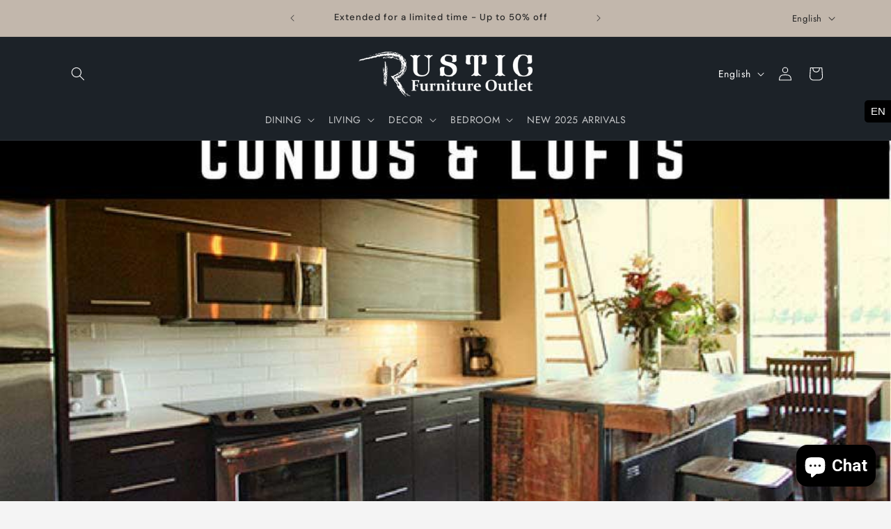

--- FILE ---
content_type: text/html; charset=utf-8
request_url: https://www.rusticfurnitureoutlet.ca/blogs/news/how-to-pick-the-right-furniture-for-a-small-space-or-condo
body_size: 29739
content:
<!doctype html>
<html class="js" lang="en">
  <head>
    <meta charset="utf-8">
    <meta http-equiv="X-UA-Compatible" content="IE=edge">
    <meta name="viewport" content="width=device-width,initial-scale=1">
    <meta name="robots" content="max-image-preview:large">
    <meta name="theme-color" content="">
    <link rel="canonical" href="https://www.rusticfurnitureoutlet.ca/blogs/news/how-to-pick-the-right-furniture-for-a-small-space-or-condo"><link rel="icon" type="image/png" href="//www.rusticfurnitureoutlet.ca/cdn/shop/files/favicon-rustic-furniture-outlet.png?crop=center&height=32&v=1641481990&width=32"><link rel="preconnect" href="https://fonts.shopifycdn.com" crossorigin><title>
      How to pick the right furniture for a small space or condo
 &ndash; Rustic Furniture Outlet</title>

    
      <meta name="description" content="Looking for design tips for your new condo or appartement? We give you tips on which furniture to buy and how to maximize your space in your small condo.">
    

    

<meta property="og:site_name" content="Rustic Furniture Outlet">
<meta property="og:url" content="https://www.rusticfurnitureoutlet.ca/blogs/news/how-to-pick-the-right-furniture-for-a-small-space-or-condo">
<meta property="og:title" content="How to pick the right furniture for a small space or condo">
<meta property="og:type" content="article">
<meta property="og:description" content="Looking for design tips for your new condo or appartement? We give you tips on which furniture to buy and how to maximize your space in your small condo."><meta property="og:image" content="http://www.rusticfurnitureoutlet.ca/cdn/shop/articles/how-to-pick-the-right-furniture-for-a-small-space-or-condo-257203.jpg?v=1668776556">
  <meta property="og:image:secure_url" content="https://www.rusticfurnitureoutlet.ca/cdn/shop/articles/how-to-pick-the-right-furniture-for-a-small-space-or-condo-257203.jpg?v=1668776556">
  <meta property="og:image:width" content="940">
  <meta property="og:image:height" content="788"><meta name="twitter:card" content="summary_large_image">
<meta name="twitter:title" content="How to pick the right furniture for a small space or condo">
<meta name="twitter:description" content="Looking for design tips for your new condo or appartement? We give you tips on which furniture to buy and how to maximize your space in your small condo.">


    <script src="//www.rusticfurnitureoutlet.ca/cdn/shop/t/81/assets/constants.js?v=132983761750457495441763592265" defer="defer"></script>
    <script src="//www.rusticfurnitureoutlet.ca/cdn/shop/t/81/assets/pubsub.js?v=25310214064522200911763592266" defer="defer"></script>
    <script src="//www.rusticfurnitureoutlet.ca/cdn/shop/t/81/assets/global.js?v=7301445359237545521763592265" defer="defer"></script>
    <script src="//www.rusticfurnitureoutlet.ca/cdn/shop/t/81/assets/details-disclosure.js?v=13653116266235556501763592265" defer="defer"></script>
    <script src="//www.rusticfurnitureoutlet.ca/cdn/shop/t/81/assets/details-modal.js?v=25581673532751508451763592265" defer="defer"></script>
    <script src="//www.rusticfurnitureoutlet.ca/cdn/shop/t/81/assets/search-form.js?v=133129549252120666541763592266" defer="defer"></script><script src="//www.rusticfurnitureoutlet.ca/cdn/shop/t/81/assets/animations.js?v=88693664871331136111763592265" defer="defer"></script><script>window.performance && window.performance.mark && window.performance.mark('shopify.content_for_header.start');</script><meta name="google-site-verification" content="LoQjWf3gOiOYauYSSt7R6qWJhU5NRlHDnLxE5hAcFnQ">
<meta name="google-site-verification" content="iRMaM0dT6fYQJbhM-LscLn5Ws7NWtBgYq5246eqYz4o">
<meta name="facebook-domain-verification" content="wf1q33aw430pgrq2csysiu4051wcvt">
<meta id="shopify-digital-wallet" name="shopify-digital-wallet" content="/16757895/digital_wallets/dialog">
<link rel="alternate" type="application/atom+xml" title="Feed" href="/blogs/news.atom" />
<link rel="alternate" hreflang="x-default" href="https://www.rusticfurnitureoutlet.ca/blogs/news/how-to-pick-the-right-furniture-for-a-small-space-or-condo">
<link rel="alternate" hreflang="en" href="https://www.rusticfurnitureoutlet.ca/blogs/news/how-to-pick-the-right-furniture-for-a-small-space-or-condo">
<link rel="alternate" hreflang="fr" href="https://www.rusticfurnitureoutlet.ca/fr/blogs/news/how-to-pick-the-right-furniture-for-a-small-space-or-condo">
<script async="async" src="/checkouts/internal/preloads.js?locale=en-CA"></script>
<script id="shopify-features" type="application/json">{"accessToken":"a463c6712d56565c8b85f2f7dd6df740","betas":["rich-media-storefront-analytics"],"domain":"www.rusticfurnitureoutlet.ca","predictiveSearch":true,"shopId":16757895,"locale":"en"}</script>
<script>var Shopify = Shopify || {};
Shopify.shop = "rustic-furniture-outlet-entrepot-de-meubles-rustiques.myshopify.com";
Shopify.locale = "en";
Shopify.currency = {"active":"CAD","rate":"1.0"};
Shopify.country = "CA";
Shopify.theme = {"name":"Black Friday nov 19 2025","id":153185255665,"schema_name":"Trade","schema_version":"15.4.0","theme_store_id":2699,"role":"main"};
Shopify.theme.handle = "null";
Shopify.theme.style = {"id":null,"handle":null};
Shopify.cdnHost = "www.rusticfurnitureoutlet.ca/cdn";
Shopify.routes = Shopify.routes || {};
Shopify.routes.root = "/";</script>
<script type="module">!function(o){(o.Shopify=o.Shopify||{}).modules=!0}(window);</script>
<script>!function(o){function n(){var o=[];function n(){o.push(Array.prototype.slice.apply(arguments))}return n.q=o,n}var t=o.Shopify=o.Shopify||{};t.loadFeatures=n(),t.autoloadFeatures=n()}(window);</script>
<script id="shop-js-analytics" type="application/json">{"pageType":"article"}</script>
<script defer="defer" async type="module" src="//www.rusticfurnitureoutlet.ca/cdn/shopifycloud/shop-js/modules/v2/client.init-shop-cart-sync_BN7fPSNr.en.esm.js"></script>
<script defer="defer" async type="module" src="//www.rusticfurnitureoutlet.ca/cdn/shopifycloud/shop-js/modules/v2/chunk.common_Cbph3Kss.esm.js"></script>
<script defer="defer" async type="module" src="//www.rusticfurnitureoutlet.ca/cdn/shopifycloud/shop-js/modules/v2/chunk.modal_DKumMAJ1.esm.js"></script>
<script type="module">
  await import("//www.rusticfurnitureoutlet.ca/cdn/shopifycloud/shop-js/modules/v2/client.init-shop-cart-sync_BN7fPSNr.en.esm.js");
await import("//www.rusticfurnitureoutlet.ca/cdn/shopifycloud/shop-js/modules/v2/chunk.common_Cbph3Kss.esm.js");
await import("//www.rusticfurnitureoutlet.ca/cdn/shopifycloud/shop-js/modules/v2/chunk.modal_DKumMAJ1.esm.js");

  window.Shopify.SignInWithShop?.initShopCartSync?.({"fedCMEnabled":true,"windoidEnabled":true});

</script>
<script>(function() {
  var isLoaded = false;
  function asyncLoad() {
    if (isLoaded) return;
    isLoaded = true;
    var urls = ["https:\/\/image-optimizer.salessquad.co.uk\/scripts\/tiny_img_not_found_notifier_aeb437f563722ea6c9a4fdd25b204e4b.js?shop=rustic-furniture-outlet-entrepot-de-meubles-rustiques.myshopify.com","https:\/\/chimpstatic.com\/mcjs-connected\/js\/users\/a6d9af194b115711c1eb51924\/7a6d2d386efbfb22d9f255257.js?shop=rustic-furniture-outlet-entrepot-de-meubles-rustiques.myshopify.com"];
    for (var i = 0; i < urls.length; i++) {
      var s = document.createElement('script');
      s.type = 'text/javascript';
      s.async = true;
      s.src = urls[i];
      var x = document.getElementsByTagName('script')[0];
      x.parentNode.insertBefore(s, x);
    }
  };
  if(window.attachEvent) {
    window.attachEvent('onload', asyncLoad);
  } else {
    window.addEventListener('load', asyncLoad, false);
  }
})();</script>
<script id="__st">var __st={"a":16757895,"offset":-18000,"reqid":"eab623c3-30a7-41f3-bf35-9b7ec8334008-1770054361","pageurl":"www.rusticfurnitureoutlet.ca\/blogs\/news\/how-to-pick-the-right-furniture-for-a-small-space-or-condo","s":"articles-473726996","u":"6dbd2a0b7fb7","p":"article","rtyp":"article","rid":473726996};</script>
<script>window.ShopifyPaypalV4VisibilityTracking = true;</script>
<script id="captcha-bootstrap">!function(){'use strict';const t='contact',e='account',n='new_comment',o=[[t,t],['blogs',n],['comments',n],[t,'customer']],c=[[e,'customer_login'],[e,'guest_login'],[e,'recover_customer_password'],[e,'create_customer']],r=t=>t.map((([t,e])=>`form[action*='/${t}']:not([data-nocaptcha='true']) input[name='form_type'][value='${e}']`)).join(','),a=t=>()=>t?[...document.querySelectorAll(t)].map((t=>t.form)):[];function s(){const t=[...o],e=r(t);return a(e)}const i='password',u='form_key',d=['recaptcha-v3-token','g-recaptcha-response','h-captcha-response',i],f=()=>{try{return window.sessionStorage}catch{return}},m='__shopify_v',_=t=>t.elements[u];function p(t,e,n=!1){try{const o=window.sessionStorage,c=JSON.parse(o.getItem(e)),{data:r}=function(t){const{data:e,action:n}=t;return t[m]||n?{data:e,action:n}:{data:t,action:n}}(c);for(const[e,n]of Object.entries(r))t.elements[e]&&(t.elements[e].value=n);n&&o.removeItem(e)}catch(o){console.error('form repopulation failed',{error:o})}}const l='form_type',E='cptcha';function T(t){t.dataset[E]=!0}const w=window,h=w.document,L='Shopify',v='ce_forms',y='captcha';let A=!1;((t,e)=>{const n=(g='f06e6c50-85a8-45c8-87d0-21a2b65856fe',I='https://cdn.shopify.com/shopifycloud/storefront-forms-hcaptcha/ce_storefront_forms_captcha_hcaptcha.v1.5.2.iife.js',D={infoText:'Protected by hCaptcha',privacyText:'Privacy',termsText:'Terms'},(t,e,n)=>{const o=w[L][v],c=o.bindForm;if(c)return c(t,g,e,D).then(n);var r;o.q.push([[t,g,e,D],n]),r=I,A||(h.body.append(Object.assign(h.createElement('script'),{id:'captcha-provider',async:!0,src:r})),A=!0)});var g,I,D;w[L]=w[L]||{},w[L][v]=w[L][v]||{},w[L][v].q=[],w[L][y]=w[L][y]||{},w[L][y].protect=function(t,e){n(t,void 0,e),T(t)},Object.freeze(w[L][y]),function(t,e,n,w,h,L){const[v,y,A,g]=function(t,e,n){const i=e?o:[],u=t?c:[],d=[...i,...u],f=r(d),m=r(i),_=r(d.filter((([t,e])=>n.includes(e))));return[a(f),a(m),a(_),s()]}(w,h,L),I=t=>{const e=t.target;return e instanceof HTMLFormElement?e:e&&e.form},D=t=>v().includes(t);t.addEventListener('submit',(t=>{const e=I(t);if(!e)return;const n=D(e)&&!e.dataset.hcaptchaBound&&!e.dataset.recaptchaBound,o=_(e),c=g().includes(e)&&(!o||!o.value);(n||c)&&t.preventDefault(),c&&!n&&(function(t){try{if(!f())return;!function(t){const e=f();if(!e)return;const n=_(t);if(!n)return;const o=n.value;o&&e.removeItem(o)}(t);const e=Array.from(Array(32),(()=>Math.random().toString(36)[2])).join('');!function(t,e){_(t)||t.append(Object.assign(document.createElement('input'),{type:'hidden',name:u})),t.elements[u].value=e}(t,e),function(t,e){const n=f();if(!n)return;const o=[...t.querySelectorAll(`input[type='${i}']`)].map((({name:t})=>t)),c=[...d,...o],r={};for(const[a,s]of new FormData(t).entries())c.includes(a)||(r[a]=s);n.setItem(e,JSON.stringify({[m]:1,action:t.action,data:r}))}(t,e)}catch(e){console.error('failed to persist form',e)}}(e),e.submit())}));const S=(t,e)=>{t&&!t.dataset[E]&&(n(t,e.some((e=>e===t))),T(t))};for(const o of['focusin','change'])t.addEventListener(o,(t=>{const e=I(t);D(e)&&S(e,y())}));const B=e.get('form_key'),M=e.get(l),P=B&&M;t.addEventListener('DOMContentLoaded',(()=>{const t=y();if(P)for(const e of t)e.elements[l].value===M&&p(e,B);[...new Set([...A(),...v().filter((t=>'true'===t.dataset.shopifyCaptcha))])].forEach((e=>S(e,t)))}))}(h,new URLSearchParams(w.location.search),n,t,e,['guest_login'])})(!0,!0)}();</script>
<script integrity="sha256-4kQ18oKyAcykRKYeNunJcIwy7WH5gtpwJnB7kiuLZ1E=" data-source-attribution="shopify.loadfeatures" defer="defer" src="//www.rusticfurnitureoutlet.ca/cdn/shopifycloud/storefront/assets/storefront/load_feature-a0a9edcb.js" crossorigin="anonymous"></script>
<script data-source-attribution="shopify.dynamic_checkout.dynamic.init">var Shopify=Shopify||{};Shopify.PaymentButton=Shopify.PaymentButton||{isStorefrontPortableWallets:!0,init:function(){window.Shopify.PaymentButton.init=function(){};var t=document.createElement("script");t.src="https://www.rusticfurnitureoutlet.ca/cdn/shopifycloud/portable-wallets/latest/portable-wallets.en.js",t.type="module",document.head.appendChild(t)}};
</script>
<script data-source-attribution="shopify.dynamic_checkout.buyer_consent">
  function portableWalletsHideBuyerConsent(e){var t=document.getElementById("shopify-buyer-consent"),n=document.getElementById("shopify-subscription-policy-button");t&&n&&(t.classList.add("hidden"),t.setAttribute("aria-hidden","true"),n.removeEventListener("click",e))}function portableWalletsShowBuyerConsent(e){var t=document.getElementById("shopify-buyer-consent"),n=document.getElementById("shopify-subscription-policy-button");t&&n&&(t.classList.remove("hidden"),t.removeAttribute("aria-hidden"),n.addEventListener("click",e))}window.Shopify?.PaymentButton&&(window.Shopify.PaymentButton.hideBuyerConsent=portableWalletsHideBuyerConsent,window.Shopify.PaymentButton.showBuyerConsent=portableWalletsShowBuyerConsent);
</script>
<script data-source-attribution="shopify.dynamic_checkout.cart.bootstrap">document.addEventListener("DOMContentLoaded",(function(){function t(){return document.querySelector("shopify-accelerated-checkout-cart, shopify-accelerated-checkout")}if(t())Shopify.PaymentButton.init();else{new MutationObserver((function(e,n){t()&&(Shopify.PaymentButton.init(),n.disconnect())})).observe(document.body,{childList:!0,subtree:!0})}}));
</script>
<script id='scb4127' type='text/javascript' async='' src='https://www.rusticfurnitureoutlet.ca/cdn/shopifycloud/privacy-banner/storefront-banner.js'></script><script id="sections-script" data-sections="header" defer="defer" src="//www.rusticfurnitureoutlet.ca/cdn/shop/t/81/compiled_assets/scripts.js?v=13754"></script>
<script>window.performance && window.performance.mark && window.performance.mark('shopify.content_for_header.end');</script>


    <style data-shopify>
      @font-face {
  font-family: Jost;
  font-weight: 400;
  font-style: normal;
  font-display: swap;
  src: url("//www.rusticfurnitureoutlet.ca/cdn/fonts/jost/jost_n4.d47a1b6347ce4a4c9f437608011273009d91f2b7.woff2") format("woff2"),
       url("//www.rusticfurnitureoutlet.ca/cdn/fonts/jost/jost_n4.791c46290e672b3f85c3d1c651ef2efa3819eadd.woff") format("woff");
}

      @font-face {
  font-family: Jost;
  font-weight: 700;
  font-style: normal;
  font-display: swap;
  src: url("//www.rusticfurnitureoutlet.ca/cdn/fonts/jost/jost_n7.921dc18c13fa0b0c94c5e2517ffe06139c3615a3.woff2") format("woff2"),
       url("//www.rusticfurnitureoutlet.ca/cdn/fonts/jost/jost_n7.cbfc16c98c1e195f46c536e775e4e959c5f2f22b.woff") format("woff");
}

      @font-face {
  font-family: Jost;
  font-weight: 400;
  font-style: italic;
  font-display: swap;
  src: url("//www.rusticfurnitureoutlet.ca/cdn/fonts/jost/jost_i4.b690098389649750ada222b9763d55796c5283a5.woff2") format("woff2"),
       url("//www.rusticfurnitureoutlet.ca/cdn/fonts/jost/jost_i4.fd766415a47e50b9e391ae7ec04e2ae25e7e28b0.woff") format("woff");
}

      @font-face {
  font-family: Jost;
  font-weight: 700;
  font-style: italic;
  font-display: swap;
  src: url("//www.rusticfurnitureoutlet.ca/cdn/fonts/jost/jost_i7.d8201b854e41e19d7ed9b1a31fe4fe71deea6d3f.woff2") format("woff2"),
       url("//www.rusticfurnitureoutlet.ca/cdn/fonts/jost/jost_i7.eae515c34e26b6c853efddc3fc0c552e0de63757.woff") format("woff");
}

      @font-face {
  font-family: "DM Sans";
  font-weight: 500;
  font-style: normal;
  font-display: swap;
  src: url("//www.rusticfurnitureoutlet.ca/cdn/fonts/dm_sans/dmsans_n5.8a0f1984c77eb7186ceb87c4da2173ff65eb012e.woff2") format("woff2"),
       url("//www.rusticfurnitureoutlet.ca/cdn/fonts/dm_sans/dmsans_n5.9ad2e755a89e15b3d6c53259daad5fc9609888e6.woff") format("woff");
}


      
        :root,
        .color-scheme-1 {
          --color-background: 244,244,244;
        
          --gradient-background: #f4f4f4;
        

        

        --color-foreground: 43,44,45;
        --color-background-contrast: 180,180,180;
        --color-shadow: 0,17,40;
        --color-button: 183,172,162;
        --color-button-text: 38,38,38;
        --color-secondary-button: 244,244,244;
        --color-secondary-button-text: 0,17,40;
        --color-link: 0,17,40;
        --color-badge-foreground: 43,44,45;
        --color-badge-background: 244,244,244;
        --color-badge-border: 43,44,45;
        --payment-terms-background-color: rgb(244 244 244);
      }
      
        
        .color-scheme-2 {
          --color-background: 255,255,255;
        
          --gradient-background: #ffffff;
        

        

        --color-foreground: 38,38,38;
        --color-background-contrast: 191,191,191;
        --color-shadow: 0,17,40;
        --color-button: 121,112,104;
        --color-button-text: 255,255,255;
        --color-secondary-button: 255,255,255;
        --color-secondary-button-text: 121,117,114;
        --color-link: 121,117,114;
        --color-badge-foreground: 38,38,38;
        --color-badge-background: 255,255,255;
        --color-badge-border: 38,38,38;
        --payment-terms-background-color: rgb(255 255 255);
      }
      
        
        .color-scheme-3 {
          --color-background: 194,183,172;
        
          --gradient-background: #c2b7ac;
        

        

        --color-foreground: 38,38,38;
        --color-background-contrast: 137,119,101;
        --color-shadow: 0,17,40;
        --color-button: 253,253,253;
        --color-button-text: 38,38,38;
        --color-secondary-button: 194,183,172;
        --color-secondary-button-text: 84,72,60;
        --color-link: 84,72,60;
        --color-badge-foreground: 38,38,38;
        --color-badge-background: 194,183,172;
        --color-badge-border: 38,38,38;
        --payment-terms-background-color: rgb(194 183 172);
      }
      
        
        .color-scheme-4 {
          --color-background: 28,34,40;
        
          --gradient-background: #1c2228;
        

        

        --color-foreground: 255,255,255;
        --color-background-contrast: 39,47,55;
        --color-shadow: 0,17,40;
        --color-button: 255,255,255;
        --color-button-text: 0,17,40;
        --color-secondary-button: 28,34,40;
        --color-secondary-button-text: 255,255,255;
        --color-link: 255,255,255;
        --color-badge-foreground: 255,255,255;
        --color-badge-background: 28,34,40;
        --color-badge-border: 255,255,255;
        --payment-terms-background-color: rgb(28 34 40);
      }
      
        
        .color-scheme-5 {
          --color-background: 50,56,65;
        
          --gradient-background: #323841;
        

        

        --color-foreground: 255,255,255;
        --color-background-contrast: 61,68,79;
        --color-shadow: 0,17,40;
        --color-button: 183,172,162;
        --color-button-text: 38,38,38;
        --color-secondary-button: 50,56,65;
        --color-secondary-button-text: 255,255,255;
        --color-link: 255,255,255;
        --color-badge-foreground: 255,255,255;
        --color-badge-background: 50,56,65;
        --color-badge-border: 255,255,255;
        --payment-terms-background-color: rgb(50 56 65);
      }
      

      body, .color-scheme-1, .color-scheme-2, .color-scheme-3, .color-scheme-4, .color-scheme-5 {
        color: rgba(var(--color-foreground), 0.75);
        background-color: rgb(var(--color-background));
      }

      :root {
        --font-body-family: Jost, sans-serif;
        --font-body-style: normal;
        --font-body-weight: 400;
        --font-body-weight-bold: 700;

        --font-heading-family: "DM Sans", sans-serif;
        --font-heading-style: normal;
        --font-heading-weight: 500;

        --font-body-scale: 1.0;
        --font-heading-scale: 1.0;

        --media-padding: px;
        --media-border-opacity: 0.05;
        --media-border-width: 1px;
        --media-radius: 8px;
        --media-shadow-opacity: 0.0;
        --media-shadow-horizontal-offset: 0px;
        --media-shadow-vertical-offset: 4px;
        --media-shadow-blur-radius: 5px;
        --media-shadow-visible: 0;

        --page-width: 120rem;
        --page-width-margin: 0rem;

        --product-card-image-padding: 1.2rem;
        --product-card-corner-radius: 0.8rem;
        --product-card-text-alignment: left;
        --product-card-border-width: 0.0rem;
        --product-card-border-opacity: 0.1;
        --product-card-shadow-opacity: 0.0;
        --product-card-shadow-visible: 0;
        --product-card-shadow-horizontal-offset: 0.0rem;
        --product-card-shadow-vertical-offset: 0.4rem;
        --product-card-shadow-blur-radius: 0.5rem;

        --collection-card-image-padding: 0.0rem;
        --collection-card-corner-radius: 0.8rem;
        --collection-card-text-alignment: left;
        --collection-card-border-width: 0.0rem;
        --collection-card-border-opacity: 0.1;
        --collection-card-shadow-opacity: 0.0;
        --collection-card-shadow-visible: 0;
        --collection-card-shadow-horizontal-offset: 0.0rem;
        --collection-card-shadow-vertical-offset: 0.4rem;
        --collection-card-shadow-blur-radius: 0.5rem;

        --blog-card-image-padding: 0.0rem;
        --blog-card-corner-radius: 0.8rem;
        --blog-card-text-alignment: left;
        --blog-card-border-width: 0.0rem;
        --blog-card-border-opacity: 0.1;
        --blog-card-shadow-opacity: 0.0;
        --blog-card-shadow-visible: 0;
        --blog-card-shadow-horizontal-offset: 0.0rem;
        --blog-card-shadow-vertical-offset: 0.4rem;
        --blog-card-shadow-blur-radius: 0.5rem;

        --badge-corner-radius: 4.0rem;

        --popup-border-width: 1px;
        --popup-border-opacity: 0.1;
        --popup-corner-radius: 8px;
        --popup-shadow-opacity: 0.05;
        --popup-shadow-horizontal-offset: 0px;
        --popup-shadow-vertical-offset: 4px;
        --popup-shadow-blur-radius: 5px;

        --drawer-border-width: 1px;
        --drawer-border-opacity: 0.1;
        --drawer-shadow-opacity: 0.0;
        --drawer-shadow-horizontal-offset: 0px;
        --drawer-shadow-vertical-offset: 4px;
        --drawer-shadow-blur-radius: 5px;

        --spacing-sections-desktop: 0px;
        --spacing-sections-mobile: 0px;

        --grid-desktop-vertical-spacing: 12px;
        --grid-desktop-horizontal-spacing: 12px;
        --grid-mobile-vertical-spacing: 6px;
        --grid-mobile-horizontal-spacing: 6px;

        --text-boxes-border-opacity: 0.1;
        --text-boxes-border-width: 0px;
        --text-boxes-radius: 8px;
        --text-boxes-shadow-opacity: 0.0;
        --text-boxes-shadow-visible: 0;
        --text-boxes-shadow-horizontal-offset: 0px;
        --text-boxes-shadow-vertical-offset: 4px;
        --text-boxes-shadow-blur-radius: 5px;

        --buttons-radius: 6px;
        --buttons-radius-outset: 7px;
        --buttons-border-width: 1px;
        --buttons-border-opacity: 1.0;
        --buttons-shadow-opacity: 0.0;
        --buttons-shadow-visible: 0;
        --buttons-shadow-horizontal-offset: 0px;
        --buttons-shadow-vertical-offset: 4px;
        --buttons-shadow-blur-radius: 5px;
        --buttons-border-offset: 0.3px;

        --inputs-radius: 6px;
        --inputs-border-width: 1px;
        --inputs-border-opacity: 0.55;
        --inputs-shadow-opacity: 0.0;
        --inputs-shadow-horizontal-offset: 0px;
        --inputs-margin-offset: 0px;
        --inputs-shadow-vertical-offset: 4px;
        --inputs-shadow-blur-radius: 5px;
        --inputs-radius-outset: 7px;

        --variant-pills-radius: 40px;
        --variant-pills-border-width: 1px;
        --variant-pills-border-opacity: 0.55;
        --variant-pills-shadow-opacity: 0.0;
        --variant-pills-shadow-horizontal-offset: 0px;
        --variant-pills-shadow-vertical-offset: 4px;
        --variant-pills-shadow-blur-radius: 5px;
      }

      *,
      *::before,
      *::after {
        box-sizing: inherit;
      }

      html {
        box-sizing: border-box;
        font-size: calc(var(--font-body-scale) * 62.5%);
        height: 100%;
      }

      body {
        display: grid;
        grid-template-rows: auto auto 1fr auto;
        grid-template-columns: 100%;
        min-height: 100%;
        margin: 0;
        font-size: 1.5rem;
        letter-spacing: 0.06rem;
        line-height: calc(1 + 0.8 / var(--font-body-scale));
        font-family: var(--font-body-family);
        font-style: var(--font-body-style);
        font-weight: var(--font-body-weight);
      }

      @media screen and (min-width: 750px) {
        body {
          font-size: 1.6rem;
        }
      }
    </style>

    <link href="//www.rusticfurnitureoutlet.ca/cdn/shop/t/81/assets/base.css?v=159841507637079171801763592265" rel="stylesheet" type="text/css" media="all" />
    <link rel="stylesheet" href="//www.rusticfurnitureoutlet.ca/cdn/shop/t/81/assets/component-cart-items.css?v=13033300910818915211763592265" media="print" onload="this.media='all'">
      <link rel="preload" as="font" href="//www.rusticfurnitureoutlet.ca/cdn/fonts/jost/jost_n4.d47a1b6347ce4a4c9f437608011273009d91f2b7.woff2" type="font/woff2" crossorigin>
      

      <link rel="preload" as="font" href="//www.rusticfurnitureoutlet.ca/cdn/fonts/dm_sans/dmsans_n5.8a0f1984c77eb7186ceb87c4da2173ff65eb012e.woff2" type="font/woff2" crossorigin>
      
<link href="//www.rusticfurnitureoutlet.ca/cdn/shop/t/81/assets/component-localization-form.css?v=170315343355214948141763592265" rel="stylesheet" type="text/css" media="all" />
      <script src="//www.rusticfurnitureoutlet.ca/cdn/shop/t/81/assets/localization-form.js?v=144176611646395275351763592266" defer="defer"></script><link
        rel="stylesheet"
        href="//www.rusticfurnitureoutlet.ca/cdn/shop/t/81/assets/component-predictive-search.css?v=118923337488134913561763592265"
        media="print"
        onload="this.media='all'"
      ><script>
      if (Shopify.designMode) {
        document.documentElement.classList.add('shopify-design-mode');
      }
    </script>
  
  
  <script type="application/ld+json">
  {
    "@context": "https://schema.org",
    "@type": "LocalBusiness",
    "name": "Rustic Furniture Outlet / Entrepôt De Meubles Rustiques",
    "url": "https://www.rusticfurnitureoutlet.ca/",
    "sameAs": "https://maps.google.com/?cid=7763599406128201313",
    "telephone": "+1-800-764-7808",
    "geo": {
      "@type": "GeoCoordinates",
      "latitude": 45.2978301,
      "longitude": -74.2006847
    },
    "address": {
      "@type": "PostalAddress",
      "streetAddress": "35 Rue de l'Acier, Coteau-du-Lac, QC J0P 1B0, Canada",
      "addressLocality": "Québec",
      "postalCode": "J0P 1B0",
      "addressCountry": "Canada"
    }
  }
  </script>
  
  
  
  
  

<!-- BEGIN app block: shopify://apps/tinyseo/blocks/breadcrumbs-json-ld-embed/0605268f-f7c4-4e95-b560-e43df7d59ae4 --><script type="application/ld+json" id="tinyimg-breadcrumbs-json-ld">
      {
        "@context": "https://schema.org",
        "@type": "BreadcrumbList",
        "itemListElement": [
          {
            "@type": "ListItem",
            "position": 1,
            "item": {
              "@id": "https://www.rusticfurnitureoutlet.ca",
          "name": "Home"
        }
      }
      
      ,{
        "@type": "ListItem",
        "position": 2,
        "item": {
          "@id": "https://www.rusticfurnitureoutlet.ca/blogs/news",
          "name": "Home Furnishing &amp; Decor Insider"
        }
      },{
        "@type": "ListItem",
        "position": 3,
        "item": {
          "@id": "https://www.rusticfurnitureoutlet.ca/blogs/news/how-to-pick-the-right-furniture-for-a-small-space-or-condo",
          "name": "How to pick the right furniture for a small space or condo"
        }
      }
      
      ]
    }
  </script>
<!-- END app block --><!-- BEGIN app block: shopify://apps/tinyseo/blocks/article-json-ld-embed/0605268f-f7c4-4e95-b560-e43df7d59ae4 --><script type="application/ld+json" id="tinyimg-article-json-ld">
{
 "@context": "https://schema.org",
 "@type": "Article",
 "@id": "https://www.rusticfurnitureoutlet.ca/blogs/news/how-to-pick-the-right-furniture-for-a-small-space-or-condo",
 "url": "https:\/\/www.rusticfurnitureoutlet.ca\/blogs\/news\/how-to-pick-the-right-furniture-for-a-small-space-or-condo",
 "datePublished": "2017-11-29 08:00:00 -0500",
 "dateModified": "2022-11-18 08:02:36 -0500",
 "dateCreated": "2017-11-28 23:32:16 -0500",
 "description": "\u0026lt;p style=\u0026quot;text-align: left;\u0026quot;\u0026gt;We’ve seen it in the last few years - condos are being built everywhere! For young professionals looking to settle in closer to the city, condos can be great affordable solutions (well, not in all parts of town, but you know what I mean!). Or maybe you’re retiring in a few years and it’s time to downsize from the big house with the big yard and settle into something that requires less maintenance so you can spend more time on hobbies.\u0026lt;\/p\u0026gt;\r\n\u0026lt;p\u0026gt;\u0026lt;img alt=\u0026quot;Condo small space furniture montreal toronto\u0026quot; src=\u0026quot;\/\/cdn.shopify.com\/s\/files\/1\/1675\/7895\/files\/condo-furniture-small-space-montreal-toronto_medium.jpg?v=1511930466\u0026quot; style=\u0026quot;display: block; margin-left: auto; margin-right: auto;\u0026quot;\u0026gt;\u0026lt;\/p\u0026gt;\r\n\u0026lt;p\u0026gt;Whatever the reason, condos usually pose a very specific problem for new owners: smaller and sometimes awkwardly laid out spaces make shopping for furniture and arranging it a nightmare. Doesn’t it seem like furnishings have been getting bigger and bulkier in the last years? Larger screen TVs are becoming increasingly affordable and large sectional sofas are taking over. What’s more, most of these newly built condos have breakfast bars that double up over the dining area. If you’re buying a condo or living in a small space, you know the sinking feeling of realizing something doesn’t fit. But don’t get discouraged! Here are a few tips to help you shop and think differently about small condo interior design.\u0026lt;\/p\u0026gt;\r\n\u0026lt;p\u0026gt;\u0026lt;strong\u0026gt;1. Think before you buy\u0026lt;\/strong\u0026gt;\u0026lt;\/p\u0026gt;\r\n\u0026lt;p\u0026gt;\u0026lt;span style=\u0026quot;font-weight: 400;\u0026quot;\u0026gt;\u0026lt;img src=\u0026quot;\/\/cdn.shopify.com\/s\/files\/1\/1675\/7895\/files\/condo-furniture-small-space-montreal-toronto-800sqft.png?v=1511930702\u0026quot; alt=\u0026quot;\u0026quot;\u0026gt;You want to be comfortable in your home as soon as possible after you move in, I get it. But buying furniture before you’re living in the space can be a big mistake. If your condo is being built, you’ll be given plans ahead of time to help you think about how you want to lay out your space. Those plans will show you dimensions but there are a few pieces of information that you won’t get from them. The same goes if you’re moving into a new place where you don’t have plans. Unless you’re living there, \u0026lt;\/span\u0026gt;\u0026lt;a href=\u0026quot;https:\/\/houseandhome.com\/video\/how-to-furnish-a-small-condo-to-maximize-space\/\u0026quot;\u0026gt;\u0026lt;span style=\u0026quot;font-weight: 400;\u0026quot;\u0026gt;you won\u0026#39;t notice where the electrical outlets, light switches, air vents, bulkheads,\u0026lt;\/span\u0026gt;\u0026lt;\/a\u0026gt;\u0026lt;span style=\u0026quot;font-weight: 400;\u0026quot;\u0026gt; and all those other seemingly innocuous details are located. But they make a huge difference in what furniture goes where!\u0026lt;\/span\u0026gt;\u0026lt;\/p\u0026gt;\r\n\u0026lt;p\u0026gt;\u0026lt;span style=\u0026quot;font-weight: 400;\u0026quot;\u0026gt;So take the time to get used to the space and \u0026lt;\/span\u0026gt;\u0026lt;a href=\u0026quot;http:\/\/blog.duproprio.com\/en\/2012\/10\/10\/tips-for-decorating-your-first-condo\/#.Wg9Hi5P81-U\u0026quot;\u0026gt;\u0026lt;span style=\u0026quot;font-weight: 400;\u0026quot;\u0026gt;think about what your intentions are\u0026lt;\/span\u0026gt;\u0026lt;\/a\u0026gt;\u0026lt;span style=\u0026quot;font-weight: 400;\u0026quot;\u0026gt; for your furniture. Will you be living there for the long term? If not, you may not want to invest in a custom shelf. If you’re a small family, are you planning on having guests over regularly? If not, maybe you don’t need a breakfast bar with stools and a dining room table. Or maybe you can buy a round dining table that sits less people. Being pragmatic about your furniture choice will ensure you don’t buy something you don’t need or overstuff your space and create clutter.\u0026lt;\/span\u0026gt;\u0026lt;\/p\u0026gt;\r\n\u0026lt;h2\u0026gt;\u0026lt;span style=\u0026quot;font-weight: 400;\u0026quot;\u0026gt;2. Go with the flow\u0026lt;\/span\u0026gt;\u0026lt;\/h2\u0026gt;\r\n\u0026lt;p\u0026gt;\u0026lt;span style=\u0026quot;font-weight: 400;\u0026quot;\u0026gt;\u0026lt;img src=\u0026quot;\/\/cdn.shopify.com\/s\/files\/1\/1675\/7895\/files\/condo-furniture-small-space-montreal-toronto-coffee-table.JPG?v=1511931436\u0026quot; alt=\u0026quot;Small condo-furniture-small-space-montreal-toronto-coffee-table-idea\u0026quot;\u0026gt;\u0026lt;\/span\u0026gt;\u0026lt;\/p\u0026gt;\r\n\u0026lt;p\u0026gt;\u0026lt;span style=\u0026quot;font-weight: 400;\u0026quot;\u0026gt;This is a common oversight when buying new furniture or arranging it in a small space. When you think about placing your furniture or measure available space, don’t forget to \u0026lt;\/span\u0026gt;\u0026lt;a href=\u0026quot;https:\/\/houseandhome.com\/video\/how-to-furnish-a-small-condo-to-maximize-space\/\u0026quot;\u0026gt;\u0026lt;span style=\u0026quot;font-weight: 400;\u0026quot;\u0026gt;take into account navigational flow\u0026lt;\/span\u0026gt;\u0026lt;\/a\u0026gt;\u0026lt;span style=\u0026quot;font-weight: 400;\u0026quot;\u0026gt; in between. For example, you’d like to put a console table in the hallway where you can hang a mirror, some accessories and maybe a lamp. It’s a pretty finishing touch and adds a lot of warmth to the space. But there’s a problem: you’ve just narrowed down your hallway quite a bit and you notice that if your significant other is walking toward the kitchen as you make your way to the bedroom… traffic jam. Or maybe you want extra shelving around your washer and dryer for towels, detergent and other cleaning supplies. Open the washer door for a new load and… bump, you can’t open it wide enough.\u0026lt;\/span\u0026gt;\u0026lt;\/p\u0026gt;\r\n\u0026lt;p\u0026gt;\u0026lt;span style=\u0026quot;font-weight: 400;\u0026quot;\u0026gt;There are some general guidelines you can follow to make sure you have enough room to move around your new space fluidly. Take into account a full door swing and make sure that nothing hinders it (even if you plan on keeping that door closed at all time, as accidental contact could damage the door and the furniture). The general rule of thumb in design is that you should have a 32 inch (or 81 cm) clearance to allow for a person to pass or navigate around furniture (which is also the standard width of an interior door, coincidentally). Also try to create straight navigational lines for passage. Having to constantly adjust your direction with twists and turns is going to get old, fast.\u0026lt;\/span\u0026gt;\u0026lt;\/p\u0026gt;\r\n\u0026lt;h2\u0026gt;\u0026lt;span style=\u0026quot;font-weight: 400;\u0026quot;\u0026gt;3. Start big\u0026lt;\/span\u0026gt;\u0026lt;\/h2\u0026gt;\r\n\u0026lt;p\u0026gt;\u0026lt;span style=\u0026quot;font-weight: 400;\u0026quot;\u0026gt;\u0026lt;img src=\u0026quot;\/\/cdn.shopify.com\/s\/files\/1\/1675\/7895\/files\/Screen_Shot_2017-11-29_at_12.01.47_AM_large.jpg?v=1511931839\u0026quot; alt=\u0026quot;Small condo furniture design ideas\u0026quot;\u0026gt;\u0026lt;\/span\u0026gt;\u0026lt;\/p\u0026gt;\r\n\u0026lt;p\u0026gt;\u0026lt;span style=\u0026quot;font-weight: 400;\u0026quot;\u0026gt;If you’re buying all your furniture from scratch for a space, start with the biggest items first. In your living room, start with the couch. Decide where it will go, and measure up the available space (tip: don’t max out the space, going for a smaller couch that allows for some room next to a wall or table won’t reduce the amount of seating and will let the space breath better). Next up, the media center and so on and so forth until you only have the accessories left.\u0026lt;\/span\u0026gt;\u0026lt;\/p\u0026gt;\r\n\u0026lt;p\u0026gt;\u0026lt;a href=\u0026quot;http:\/\/benningtonhouse.ca\/interior-design-tips-tricks\/\u0026quot;\u0026gt;\u0026lt;span style=\u0026quot;font-weight: 400;\u0026quot;\u0026gt;Stick to one theme for the first 2 to 3 pieces\u0026lt;\/span\u0026gt;\u0026lt;\/a\u0026gt;\u0026lt;span style=\u0026quot;font-weight: 400;\u0026quot;\u0026gt; to create a cohesive look and to anchor your space. This will make it much easier to complete with accessories and accent furniture afterwards.\u0026lt;\/span\u0026gt;\u0026lt;\/p\u0026gt;\r\n\u0026lt;h2\u0026gt;\u0026lt;span style=\u0026quot;font-weight: 400;\u0026quot;\u0026gt;4. Multifunctional furniture to the rescue\u0026lt;\/span\u0026gt;\u0026lt;\/h2\u0026gt;\r\n\u0026lt;p\u0026gt;\u0026lt;span style=\u0026quot;font-weight: 400;\u0026quot;\u0026gt;\u0026lt;img src=\u0026quot;\/\/cdn.shopify.com\/s\/files\/1\/1675\/7895\/files\/nb-bar1_modern_rustic_chic_solid_wood_bar_2_loft_condo_montreal.JPG?v=1511932045\u0026quot; alt=\u0026quot;Small loft condo in montreal design ideas with rustic furniture\u0026quot;\u0026gt;\u0026lt;\/span\u0026gt;\u0026lt;\/p\u0026gt;\r\n\u0026lt;p\u0026gt;\u0026lt;span style=\u0026quot;font-weight: 400;\u0026quot;\u0026gt;Rule number 1 in small space decoration: make every piece count. That means everything needs a function, and \u0026lt;\/span\u0026gt;\u0026lt;a href=\u0026quot;http:\/\/blog.thebrick.com\/6-essentials-small-space-decor\/\u0026quot;\u0026gt;\u0026lt;span style=\u0026quot;font-weight: 400;\u0026quot;\u0026gt;sometimes a double-function\u0026lt;\/span\u0026gt;\u0026lt;\/a\u0026gt;\u0026lt;span style=\u0026quot;font-weight: 400;\u0026quot;\u0026gt;. Because there’s more and more demand for condo living spaces, there are so many furniture manufacturers who make double-duty furniture to go with it. Look for credenzas that double up as desk space, or ottomans with extra storage and even mirrors that hide an armoire for your jewelry. These are clever combinations that will make sure you not only have space for all your possessions, but to also keep the mess and clutter to a minimum.\u0026lt;\/span\u0026gt;\u0026lt;\/p\u0026gt;\r\n\u0026lt;h2\u0026gt;\u0026lt;span style=\u0026quot;font-weight: 400;\u0026quot;\u0026gt;5. Become an organization expert\u0026lt;\/span\u0026gt;\u0026lt;\/h2\u0026gt;\r\n\u0026lt;p\u0026gt;\u0026lt;span style=\u0026quot;font-weight: 400;\u0026quot;\u0026gt;FIguring out \u0026lt;\/span\u0026gt;\u0026lt;a href=\u0026quot;https:\/\/www.thestar.com\/life\/homes\/2013\/02\/21\/the_fine_art_of_furnishing_a_small_condo.html\u0026quot;\u0026gt;\u0026lt;span style=\u0026quot;font-weight: 400;\u0026quot;\u0026gt;how much storage \u0026lt;\/span\u0026gt;\u0026lt;\/a\u0026gt;\u0026lt;span style=\u0026quot;font-weight: 400;\u0026quot;\u0026gt;you will need is a super important step. Before you move in, how much cabinet spoace does your new kitchen provide and will there be enough room for all your things? If not, it may be time to sell, donate or throw things away. If you don’t want to do a purge, you need to become an organization guru! You’d be surprised how much storage you can create without taking away too much living space if you’re a little creative. You could add open shelving under your breakfast bar (instead of cluttering the space with extra seating), add a shelf above a door with baskets to hold extra linens, install a towel bar behind a door to provide out-of-sight easy access. Sometimes you need to be a little sneaky, but having a place for everything really brings peace of mind to any homeowner.\u0026lt;\/span\u0026gt;\u0026lt;\/p\u0026gt;\r\n\u0026lt;p\u0026gt;\u0026lt;span style=\u0026quot;font-weight: 400;\u0026quot;\u0026gt;Whether you’re a first-time home buyer or ready to downsize and enjoy your retirement, I hope you feel a little better about making the right decision to furnish a small space and got some good ideas for your home. WHat other tips have you discovered that helped you design the small space of your dreams? We’d love to hear from you!\u0026lt;\/span\u0026gt;\u0026lt;\/p\u0026gt;\r\n\u0026lt;p style=\u0026quot;float: left;\u0026quot;\u0026gt;\u0026lt;span style=\u0026quot;font-weight: 400;\u0026quot;\u0026gt;\u0026lt;span\u0026gt;\u0026lt;img alt=\u0026quot;\u0026quot; src=\u0026quot;\/\/cdn.shopify.com\/s\/files\/1\/1675\/7895\/files\/Users_isabelle_blondin_PortraitUrl_100_large.jpeg?v=1513479333\u0026quot; style=\u0026quot;margin-right: 10px; margin-bottom: 10px; float: left;\u0026quot;\u0026gt;Isabelle Blondin is our resident Interior Designer at Rustic Furniture Outlet. Backed by an Interior Design degree from LaSalle College in Montréal, Québec and a passion for design, her tips and tricks will set you on the right track to creating a beautiful space. Follow our blog to for her weekly insights, and feel free to comment or ask questions! We\u0026#39;d love to hear from you!\u0026lt;\/span\u0026gt;\u0026lt;\/span\u0026gt;\u0026lt;\/p\u0026gt;",
 "articleBody": "We’ve seen it in the last few years - condos are being built everywhere! For young professionals looking to settle in closer to the city, condos can be great affordable solutions (well, not in all parts of town, but you know what I mean!). Or maybe you’re retiring in a few years and it’s time to downsize from the big house with the big yard and settle into something that requires less maintenance so you can spend more time on hobbies.\r\n\r\nWhatever the reason, condos usually pose a very specific problem for new owners: smaller and sometimes awkwardly laid out spaces make shopping for furniture and arranging it a nightmare. Doesn’t it seem like furnishings have been getting bigger and bulkier in the last years? Larger screen TVs are becoming increasingly affordable and large sectional sofas are taking over. What’s more, most of these newly built condos have breakfast bars that double up over the dining area. If you’re buying a condo or living in a small space, you know the sinking feeling of realizing something doesn’t fit. But don’t get discouraged! Here are a few tips to help you shop and think differently about small condo interior design.\r\n1. Think before you buy\r\nYou want to be comfortable in your home as soon as possible after you move in, I get it. But buying furniture before you’re living in the space can be a big mistake. If your condo is being built, you’ll be given plans ahead of time to help you think about how you want to lay out your space. Those plans will show you dimensions but there are a few pieces of information that you won’t get from them. The same goes if you’re moving into a new place where you don’t have plans. Unless you’re living there, you won't notice where the electrical outlets, light switches, air vents, bulkheads, and all those other seemingly innocuous details are located. But they make a huge difference in what furniture goes where!\r\nSo take the time to get used to the space and think about what your intentions are for your furniture. Will you be living there for the long term? If not, you may not want to invest in a custom shelf. If you’re a small family, are you planning on having guests over regularly? If not, maybe you don’t need a breakfast bar with stools and a dining room table. Or maybe you can buy a round dining table that sits less people. Being pragmatic about your furniture choice will ensure you don’t buy something you don’t need or overstuff your space and create clutter.\r\n2. Go with the flow\r\n\r\nThis is a common oversight when buying new furniture or arranging it in a small space. When you think about placing your furniture or measure available space, don’t forget to take into account navigational flow in between. For example, you’d like to put a console table in the hallway where you can hang a mirror, some accessories and maybe a lamp. It’s a pretty finishing touch and adds a lot of warmth to the space. But there’s a problem: you’ve just narrowed down your hallway quite a bit and you notice that if your significant other is walking toward the kitchen as you make your way to the bedroom… traffic jam. Or maybe you want extra shelving around your washer and dryer for towels, detergent and other cleaning supplies. Open the washer door for a new load and… bump, you can’t open it wide enough.\r\nThere are some general guidelines you can follow to make sure you have enough room to move around your new space fluidly. Take into account a full door swing and make sure that nothing hinders it (even if you plan on keeping that door closed at all time, as accidental contact could damage the door and the furniture). The general rule of thumb in design is that you should have a 32 inch (or 81 cm) clearance to allow for a person to pass or navigate around furniture (which is also the standard width of an interior door, coincidentally). Also try to create straight navigational lines for passage. Having to constantly adjust your direction with twists and turns is going to get old, fast.\r\n3. Start big\r\n\r\nIf you’re buying all your furniture from scratch for a space, start with the biggest items first. In your living room, start with the couch. Decide where it will go, and measure up the available space (tip: don’t max out the space, going for a smaller couch that allows for some room next to a wall or table won’t reduce the amount of seating and will let the space breath better). Next up, the media center and so on and so forth until you only have the accessories left.\r\nStick to one theme for the first 2 to 3 pieces to create a cohesive look and to anchor your space. This will make it much easier to complete with accessories and accent furniture afterwards.\r\n4. Multifunctional furniture to the rescue\r\n\r\nRule number 1 in small space decoration: make every piece count. That means everything needs a function, and sometimes a double-function. Because there’s more and more demand for condo living spaces, there are so many furniture manufacturers who make double-duty furniture to go with it. Look for credenzas that double up as desk space, or ottomans with extra storage and even mirrors that hide an armoire for your jewelry. These are clever combinations that will make sure you not only have space for all your possessions, but to also keep the mess and clutter to a minimum.\r\n5. Become an organization expert\r\nFIguring out how much storage you will need is a super important step. Before you move in, how much cabinet spoace does your new kitchen provide and will there be enough room for all your things? If not, it may be time to sell, donate or throw things away. If you don’t want to do a purge, you need to become an organization guru! You’d be surprised how much storage you can create without taking away too much living space if you’re a little creative. You could add open shelving under your breakfast bar (instead of cluttering the space with extra seating), add a shelf above a door with baskets to hold extra linens, install a towel bar behind a door to provide out-of-sight easy access. Sometimes you need to be a little sneaky, but having a place for everything really brings peace of mind to any homeowner.\r\nWhether you’re a first-time home buyer or ready to downsize and enjoy your retirement, I hope you feel a little better about making the right decision to furnish a small space and got some good ideas for your home. WHat other tips have you discovered that helped you design the small space of your dreams? We’d love to hear from you!\r\nIsabelle Blondin is our resident Interior Designer at Rustic Furniture Outlet. Backed by an Interior Design degree from LaSalle College in Montréal, Québec and a passion for design, her tips and tricks will set you on the right track to creating a beautiful space. Follow our blog to for her weekly insights, and feel free to comment or ask questions! We'd love to hear from you!",
 "mainEntityOfPage": "",
 "headline": "How to pick the right furniture for a small space or condo",
 "image": "https://www.rusticfurnitureoutlet.ca/cdn/shop/articles/how-to-pick-the-right-furniture-for-a-small-space-or-condo-257203_1024x1024.jpg?v=1668776556",
 "author": {
    "@type": "Person",
    "name": "stephanie briggs",
    "url": "https://www.rusticfurnitureoutlet.ca"
 },
 "publisher": {
    "@type": "Organization",
    "name": " Rustic Furniture Outlet",
    "logo": {
        "@type": "ImageObject",
        "url": "https://image-optimizer.salessquad.co.uk/images/json-ld/af91d0df766a639b63f6b529982094ff.png"
    }
 }
}
</script>
<!-- END app block --><!-- BEGIN app block: shopify://apps/rockit-sales-manager/blocks/savings-embed/f347a9bf-00bf-4eeb-9f4d-159bb9b1cead -->
<script src="https://cdn.shopify.com/extensions/0199eace-d431-774c-8c2f-e9a485f4a2f4/digitalrocketsapp-widgets-23/assets/savings.js" defer></script>
<script>
    document.addEventListener('DOMContentLoaded', () => {
        const template = {"type":"basic","subtotal_label":"Subtotal","savings_label":"Total savings","translations":{"fr":{"subtotal_label":"Sous-total","savings_label":"Économisez"}},"placement":{"selector":"","position":"append"},"style":{"border":{"radius":8,"size":1,"color":"#f2e3a9"},"background":{"type":"single_color","color":"#fff8d7"},"padding":{"top":6,"bottom":6,"left":6,"right":6},"margin":{"top":10,"bottom":10,"left":0,"right":0},"subtotal":{"label":{"size":14,"color":"#000000","weight":null},"amount":{"size":14,"color":"#000000","weight":null},"padding":{"top":0,"bottom":0,"left":6,"right":6}},"savings":{"label":{"size":14,"color":"#000000","weight":"bold"},"amount":{"size":14,"color":"#000000","weight":"bold"},"padding":{"top":0,"bottom":0,"left":6,"right":6},"border":{"radius":4,"size":0,"color":"#000000"},"background":{"type":"single_color","color":"#ffe773"}}}};
        const shopOrigin = "https:\/\/www.rusticfurnitureoutlet.ca";
        const localeCode = "en";
        const currentPagePath = "\/blogs\/news\/how-to-pick-the-right-furniture-for-a-small-space-or-condo";
        const moneyFormat = "${{amount}} CAD";
        const cartItems = [];
        const variants = [];
        
        if (template) {
            if (!window.RockitSalesManagerCartWatcher) {
                window.RockitSalesManagerCartWatcher = new RockitSalesManager.CartWatcher({
                    shopOrigin: shopOrigin,
                    localeCode: localeCode,
                    cartItems: cartItems,
                    variants: variants,
                    countryCode: "CA",
                    currencyCode: "CAD"
                })
                window.RockitSalesManagerCartWatcher.start();
            }
            const controller = new RockitSalesManager.SavingsWidgetController({
                localeCode: localeCode,
                template: template,
                currentPagePath: currentPagePath,
                moneyFormat: moneyFormat,
                appBlockClass: 'rockit-sales-manager-savings-app-block',
                className: 'rockit-sales-manager-savings-widget',
                cartWatcher: window.RockitSalesManagerCartWatcher
            });
            controller.start();
        }
    });
</script>


<!-- END app block --><script src="https://cdn.shopify.com/extensions/4e6f5a02-fde3-48ad-bb30-a2bebef84aa4/conhit-price-badges-267/assets/block.js" type="text/javascript" defer="defer"></script>
<script src="https://cdn.shopify.com/extensions/6c66d7d0-f631-46bf-8039-ad48ac607ad6/forms-2301/assets/shopify-forms-loader.js" type="text/javascript" defer="defer"></script>
<script src="https://cdn.shopify.com/extensions/e8878072-2f6b-4e89-8082-94b04320908d/inbox-1254/assets/inbox-chat-loader.js" type="text/javascript" defer="defer"></script>
<link href="https://monorail-edge.shopifysvc.com" rel="dns-prefetch">
<script>(function(){if ("sendBeacon" in navigator && "performance" in window) {try {var session_token_from_headers = performance.getEntriesByType('navigation')[0].serverTiming.find(x => x.name == '_s').description;} catch {var session_token_from_headers = undefined;}var session_cookie_matches = document.cookie.match(/_shopify_s=([^;]*)/);var session_token_from_cookie = session_cookie_matches && session_cookie_matches.length === 2 ? session_cookie_matches[1] : "";var session_token = session_token_from_headers || session_token_from_cookie || "";function handle_abandonment_event(e) {var entries = performance.getEntries().filter(function(entry) {return /monorail-edge.shopifysvc.com/.test(entry.name);});if (!window.abandonment_tracked && entries.length === 0) {window.abandonment_tracked = true;var currentMs = Date.now();var navigation_start = performance.timing.navigationStart;var payload = {shop_id: 16757895,url: window.location.href,navigation_start,duration: currentMs - navigation_start,session_token,page_type: "article"};window.navigator.sendBeacon("https://monorail-edge.shopifysvc.com/v1/produce", JSON.stringify({schema_id: "online_store_buyer_site_abandonment/1.1",payload: payload,metadata: {event_created_at_ms: currentMs,event_sent_at_ms: currentMs}}));}}window.addEventListener('pagehide', handle_abandonment_event);}}());</script>
<script id="web-pixels-manager-setup">(function e(e,d,r,n,o){if(void 0===o&&(o={}),!Boolean(null===(a=null===(i=window.Shopify)||void 0===i?void 0:i.analytics)||void 0===a?void 0:a.replayQueue)){var i,a;window.Shopify=window.Shopify||{};var t=window.Shopify;t.analytics=t.analytics||{};var s=t.analytics;s.replayQueue=[],s.publish=function(e,d,r){return s.replayQueue.push([e,d,r]),!0};try{self.performance.mark("wpm:start")}catch(e){}var l=function(){var e={modern:/Edge?\/(1{2}[4-9]|1[2-9]\d|[2-9]\d{2}|\d{4,})\.\d+(\.\d+|)|Firefox\/(1{2}[4-9]|1[2-9]\d|[2-9]\d{2}|\d{4,})\.\d+(\.\d+|)|Chrom(ium|e)\/(9{2}|\d{3,})\.\d+(\.\d+|)|(Maci|X1{2}).+ Version\/(15\.\d+|(1[6-9]|[2-9]\d|\d{3,})\.\d+)([,.]\d+|)( \(\w+\)|)( Mobile\/\w+|) Safari\/|Chrome.+OPR\/(9{2}|\d{3,})\.\d+\.\d+|(CPU[ +]OS|iPhone[ +]OS|CPU[ +]iPhone|CPU IPhone OS|CPU iPad OS)[ +]+(15[._]\d+|(1[6-9]|[2-9]\d|\d{3,})[._]\d+)([._]\d+|)|Android:?[ /-](13[3-9]|1[4-9]\d|[2-9]\d{2}|\d{4,})(\.\d+|)(\.\d+|)|Android.+Firefox\/(13[5-9]|1[4-9]\d|[2-9]\d{2}|\d{4,})\.\d+(\.\d+|)|Android.+Chrom(ium|e)\/(13[3-9]|1[4-9]\d|[2-9]\d{2}|\d{4,})\.\d+(\.\d+|)|SamsungBrowser\/([2-9]\d|\d{3,})\.\d+/,legacy:/Edge?\/(1[6-9]|[2-9]\d|\d{3,})\.\d+(\.\d+|)|Firefox\/(5[4-9]|[6-9]\d|\d{3,})\.\d+(\.\d+|)|Chrom(ium|e)\/(5[1-9]|[6-9]\d|\d{3,})\.\d+(\.\d+|)([\d.]+$|.*Safari\/(?![\d.]+ Edge\/[\d.]+$))|(Maci|X1{2}).+ Version\/(10\.\d+|(1[1-9]|[2-9]\d|\d{3,})\.\d+)([,.]\d+|)( \(\w+\)|)( Mobile\/\w+|) Safari\/|Chrome.+OPR\/(3[89]|[4-9]\d|\d{3,})\.\d+\.\d+|(CPU[ +]OS|iPhone[ +]OS|CPU[ +]iPhone|CPU IPhone OS|CPU iPad OS)[ +]+(10[._]\d+|(1[1-9]|[2-9]\d|\d{3,})[._]\d+)([._]\d+|)|Android:?[ /-](13[3-9]|1[4-9]\d|[2-9]\d{2}|\d{4,})(\.\d+|)(\.\d+|)|Mobile Safari.+OPR\/([89]\d|\d{3,})\.\d+\.\d+|Android.+Firefox\/(13[5-9]|1[4-9]\d|[2-9]\d{2}|\d{4,})\.\d+(\.\d+|)|Android.+Chrom(ium|e)\/(13[3-9]|1[4-9]\d|[2-9]\d{2}|\d{4,})\.\d+(\.\d+|)|Android.+(UC? ?Browser|UCWEB|U3)[ /]?(15\.([5-9]|\d{2,})|(1[6-9]|[2-9]\d|\d{3,})\.\d+)\.\d+|SamsungBrowser\/(5\.\d+|([6-9]|\d{2,})\.\d+)|Android.+MQ{2}Browser\/(14(\.(9|\d{2,})|)|(1[5-9]|[2-9]\d|\d{3,})(\.\d+|))(\.\d+|)|K[Aa][Ii]OS\/(3\.\d+|([4-9]|\d{2,})\.\d+)(\.\d+|)/},d=e.modern,r=e.legacy,n=navigator.userAgent;return n.match(d)?"modern":n.match(r)?"legacy":"unknown"}(),u="modern"===l?"modern":"legacy",c=(null!=n?n:{modern:"",legacy:""})[u],f=function(e){return[e.baseUrl,"/wpm","/b",e.hashVersion,"modern"===e.buildTarget?"m":"l",".js"].join("")}({baseUrl:d,hashVersion:r,buildTarget:u}),m=function(e){var d=e.version,r=e.bundleTarget,n=e.surface,o=e.pageUrl,i=e.monorailEndpoint;return{emit:function(e){var a=e.status,t=e.errorMsg,s=(new Date).getTime(),l=JSON.stringify({metadata:{event_sent_at_ms:s},events:[{schema_id:"web_pixels_manager_load/3.1",payload:{version:d,bundle_target:r,page_url:o,status:a,surface:n,error_msg:t},metadata:{event_created_at_ms:s}}]});if(!i)return console&&console.warn&&console.warn("[Web Pixels Manager] No Monorail endpoint provided, skipping logging."),!1;try{return self.navigator.sendBeacon.bind(self.navigator)(i,l)}catch(e){}var u=new XMLHttpRequest;try{return u.open("POST",i,!0),u.setRequestHeader("Content-Type","text/plain"),u.send(l),!0}catch(e){return console&&console.warn&&console.warn("[Web Pixels Manager] Got an unhandled error while logging to Monorail."),!1}}}}({version:r,bundleTarget:l,surface:e.surface,pageUrl:self.location.href,monorailEndpoint:e.monorailEndpoint});try{o.browserTarget=l,function(e){var d=e.src,r=e.async,n=void 0===r||r,o=e.onload,i=e.onerror,a=e.sri,t=e.scriptDataAttributes,s=void 0===t?{}:t,l=document.createElement("script"),u=document.querySelector("head"),c=document.querySelector("body");if(l.async=n,l.src=d,a&&(l.integrity=a,l.crossOrigin="anonymous"),s)for(var f in s)if(Object.prototype.hasOwnProperty.call(s,f))try{l.dataset[f]=s[f]}catch(e){}if(o&&l.addEventListener("load",o),i&&l.addEventListener("error",i),u)u.appendChild(l);else{if(!c)throw new Error("Did not find a head or body element to append the script");c.appendChild(l)}}({src:f,async:!0,onload:function(){if(!function(){var e,d;return Boolean(null===(d=null===(e=window.Shopify)||void 0===e?void 0:e.analytics)||void 0===d?void 0:d.initialized)}()){var d=window.webPixelsManager.init(e)||void 0;if(d){var r=window.Shopify.analytics;r.replayQueue.forEach((function(e){var r=e[0],n=e[1],o=e[2];d.publishCustomEvent(r,n,o)})),r.replayQueue=[],r.publish=d.publishCustomEvent,r.visitor=d.visitor,r.initialized=!0}}},onerror:function(){return m.emit({status:"failed",errorMsg:"".concat(f," has failed to load")})},sri:function(e){var d=/^sha384-[A-Za-z0-9+/=]+$/;return"string"==typeof e&&d.test(e)}(c)?c:"",scriptDataAttributes:o}),m.emit({status:"loading"})}catch(e){m.emit({status:"failed",errorMsg:(null==e?void 0:e.message)||"Unknown error"})}}})({shopId: 16757895,storefrontBaseUrl: "https://www.rusticfurnitureoutlet.ca",extensionsBaseUrl: "https://extensions.shopifycdn.com/cdn/shopifycloud/web-pixels-manager",monorailEndpoint: "https://monorail-edge.shopifysvc.com/unstable/produce_batch",surface: "storefront-renderer",enabledBetaFlags: ["2dca8a86"],webPixelsConfigList: [{"id":"427557105","configuration":"{\"config\":\"{\\\"pixel_id\\\":\\\"G-P30L449K6Q\\\",\\\"google_tag_ids\\\":[\\\"G-P30L449K6Q\\\",\\\"AW-1013127728\\\",\\\"GT-WB7B62T\\\"],\\\"target_country\\\":\\\"CA\\\",\\\"gtag_events\\\":[{\\\"type\\\":\\\"search\\\",\\\"action_label\\\":[\\\"G-P30L449K6Q\\\",\\\"AW-1013127728\\\/sHSgCMzKroYBELC0jOMD\\\"]},{\\\"type\\\":\\\"begin_checkout\\\",\\\"action_label\\\":[\\\"G-P30L449K6Q\\\",\\\"AW-1013127728\\\/IiEBCKvKroYBELC0jOMD\\\"]},{\\\"type\\\":\\\"view_item\\\",\\\"action_label\\\":[\\\"G-P30L449K6Q\\\",\\\"AW-1013127728\\\/EPBCCKXKroYBELC0jOMD\\\",\\\"MC-SHHB4WEWKY\\\"]},{\\\"type\\\":\\\"purchase\\\",\\\"action_label\\\":[\\\"G-P30L449K6Q\\\",\\\"AW-1013127728\\\/fLn_CKLKroYBELC0jOMD\\\",\\\"MC-SHHB4WEWKY\\\"]},{\\\"type\\\":\\\"page_view\\\",\\\"action_label\\\":[\\\"G-P30L449K6Q\\\",\\\"AW-1013127728\\\/zhJ2CJ_KroYBELC0jOMD\\\",\\\"MC-SHHB4WEWKY\\\"]},{\\\"type\\\":\\\"add_payment_info\\\",\\\"action_label\\\":[\\\"G-P30L449K6Q\\\",\\\"AW-1013127728\\\/jhrLCM_KroYBELC0jOMD\\\"]},{\\\"type\\\":\\\"add_to_cart\\\",\\\"action_label\\\":[\\\"G-P30L449K6Q\\\",\\\"AW-1013127728\\\/Vx4kCKjKroYBELC0jOMD\\\"]}],\\\"enable_monitoring_mode\\\":false}\"}","eventPayloadVersion":"v1","runtimeContext":"OPEN","scriptVersion":"b2a88bafab3e21179ed38636efcd8a93","type":"APP","apiClientId":1780363,"privacyPurposes":[],"dataSharingAdjustments":{"protectedCustomerApprovalScopes":["read_customer_address","read_customer_email","read_customer_name","read_customer_personal_data","read_customer_phone"]}},{"id":"232390897","configuration":"{\"pixel_id\":\"413751052158536\",\"pixel_type\":\"facebook_pixel\",\"metaapp_system_user_token\":\"-\"}","eventPayloadVersion":"v1","runtimeContext":"OPEN","scriptVersion":"ca16bc87fe92b6042fbaa3acc2fbdaa6","type":"APP","apiClientId":2329312,"privacyPurposes":["ANALYTICS","MARKETING","SALE_OF_DATA"],"dataSharingAdjustments":{"protectedCustomerApprovalScopes":["read_customer_address","read_customer_email","read_customer_name","read_customer_personal_data","read_customer_phone"]}},{"id":"78610673","configuration":"{\"tagID\":\"2613294498698\"}","eventPayloadVersion":"v1","runtimeContext":"STRICT","scriptVersion":"18031546ee651571ed29edbe71a3550b","type":"APP","apiClientId":3009811,"privacyPurposes":["ANALYTICS","MARKETING","SALE_OF_DATA"],"dataSharingAdjustments":{"protectedCustomerApprovalScopes":["read_customer_address","read_customer_email","read_customer_name","read_customer_personal_data","read_customer_phone"]}},{"id":"shopify-app-pixel","configuration":"{}","eventPayloadVersion":"v1","runtimeContext":"STRICT","scriptVersion":"0450","apiClientId":"shopify-pixel","type":"APP","privacyPurposes":["ANALYTICS","MARKETING"]},{"id":"shopify-custom-pixel","eventPayloadVersion":"v1","runtimeContext":"LAX","scriptVersion":"0450","apiClientId":"shopify-pixel","type":"CUSTOM","privacyPurposes":["ANALYTICS","MARKETING"]}],isMerchantRequest: false,initData: {"shop":{"name":"Rustic Furniture Outlet","paymentSettings":{"currencyCode":"CAD"},"myshopifyDomain":"rustic-furniture-outlet-entrepot-de-meubles-rustiques.myshopify.com","countryCode":"CA","storefrontUrl":"https:\/\/www.rusticfurnitureoutlet.ca"},"customer":null,"cart":null,"checkout":null,"productVariants":[],"purchasingCompany":null},},"https://www.rusticfurnitureoutlet.ca/cdn","3918e4e0wbf3ac3cepc5707306mb02b36c6",{"modern":"","legacy":""},{"shopId":"16757895","storefrontBaseUrl":"https:\/\/www.rusticfurnitureoutlet.ca","extensionBaseUrl":"https:\/\/extensions.shopifycdn.com\/cdn\/shopifycloud\/web-pixels-manager","surface":"storefront-renderer","enabledBetaFlags":"[\"2dca8a86\"]","isMerchantRequest":"false","hashVersion":"3918e4e0wbf3ac3cepc5707306mb02b36c6","publish":"custom","events":"[[\"page_viewed\",{}]]"});</script><script>
  window.ShopifyAnalytics = window.ShopifyAnalytics || {};
  window.ShopifyAnalytics.meta = window.ShopifyAnalytics.meta || {};
  window.ShopifyAnalytics.meta.currency = 'CAD';
  var meta = {"page":{"pageType":"article","resourceType":"article","resourceId":473726996,"requestId":"eab623c3-30a7-41f3-bf35-9b7ec8334008-1770054361"}};
  for (var attr in meta) {
    window.ShopifyAnalytics.meta[attr] = meta[attr];
  }
</script>
<script class="analytics">
  (function () {
    var customDocumentWrite = function(content) {
      var jquery = null;

      if (window.jQuery) {
        jquery = window.jQuery;
      } else if (window.Checkout && window.Checkout.$) {
        jquery = window.Checkout.$;
      }

      if (jquery) {
        jquery('body').append(content);
      }
    };

    var hasLoggedConversion = function(token) {
      if (token) {
        return document.cookie.indexOf('loggedConversion=' + token) !== -1;
      }
      return false;
    }

    var setCookieIfConversion = function(token) {
      if (token) {
        var twoMonthsFromNow = new Date(Date.now());
        twoMonthsFromNow.setMonth(twoMonthsFromNow.getMonth() + 2);

        document.cookie = 'loggedConversion=' + token + '; expires=' + twoMonthsFromNow;
      }
    }

    var trekkie = window.ShopifyAnalytics.lib = window.trekkie = window.trekkie || [];
    if (trekkie.integrations) {
      return;
    }
    trekkie.methods = [
      'identify',
      'page',
      'ready',
      'track',
      'trackForm',
      'trackLink'
    ];
    trekkie.factory = function(method) {
      return function() {
        var args = Array.prototype.slice.call(arguments);
        args.unshift(method);
        trekkie.push(args);
        return trekkie;
      };
    };
    for (var i = 0; i < trekkie.methods.length; i++) {
      var key = trekkie.methods[i];
      trekkie[key] = trekkie.factory(key);
    }
    trekkie.load = function(config) {
      trekkie.config = config || {};
      trekkie.config.initialDocumentCookie = document.cookie;
      var first = document.getElementsByTagName('script')[0];
      var script = document.createElement('script');
      script.type = 'text/javascript';
      script.onerror = function(e) {
        var scriptFallback = document.createElement('script');
        scriptFallback.type = 'text/javascript';
        scriptFallback.onerror = function(error) {
                var Monorail = {
      produce: function produce(monorailDomain, schemaId, payload) {
        var currentMs = new Date().getTime();
        var event = {
          schema_id: schemaId,
          payload: payload,
          metadata: {
            event_created_at_ms: currentMs,
            event_sent_at_ms: currentMs
          }
        };
        return Monorail.sendRequest("https://" + monorailDomain + "/v1/produce", JSON.stringify(event));
      },
      sendRequest: function sendRequest(endpointUrl, payload) {
        // Try the sendBeacon API
        if (window && window.navigator && typeof window.navigator.sendBeacon === 'function' && typeof window.Blob === 'function' && !Monorail.isIos12()) {
          var blobData = new window.Blob([payload], {
            type: 'text/plain'
          });

          if (window.navigator.sendBeacon(endpointUrl, blobData)) {
            return true;
          } // sendBeacon was not successful

        } // XHR beacon

        var xhr = new XMLHttpRequest();

        try {
          xhr.open('POST', endpointUrl);
          xhr.setRequestHeader('Content-Type', 'text/plain');
          xhr.send(payload);
        } catch (e) {
          console.log(e);
        }

        return false;
      },
      isIos12: function isIos12() {
        return window.navigator.userAgent.lastIndexOf('iPhone; CPU iPhone OS 12_') !== -1 || window.navigator.userAgent.lastIndexOf('iPad; CPU OS 12_') !== -1;
      }
    };
    Monorail.produce('monorail-edge.shopifysvc.com',
      'trekkie_storefront_load_errors/1.1',
      {shop_id: 16757895,
      theme_id: 153185255665,
      app_name: "storefront",
      context_url: window.location.href,
      source_url: "//www.rusticfurnitureoutlet.ca/cdn/s/trekkie.storefront.c59ea00e0474b293ae6629561379568a2d7c4bba.min.js"});

        };
        scriptFallback.async = true;
        scriptFallback.src = '//www.rusticfurnitureoutlet.ca/cdn/s/trekkie.storefront.c59ea00e0474b293ae6629561379568a2d7c4bba.min.js';
        first.parentNode.insertBefore(scriptFallback, first);
      };
      script.async = true;
      script.src = '//www.rusticfurnitureoutlet.ca/cdn/s/trekkie.storefront.c59ea00e0474b293ae6629561379568a2d7c4bba.min.js';
      first.parentNode.insertBefore(script, first);
    };
    trekkie.load(
      {"Trekkie":{"appName":"storefront","development":false,"defaultAttributes":{"shopId":16757895,"isMerchantRequest":null,"themeId":153185255665,"themeCityHash":"3114424879281131424","contentLanguage":"en","currency":"CAD","eventMetadataId":"42efe445-6dda-4339-9ac8-d3bdbc93cbbd"},"isServerSideCookieWritingEnabled":true,"monorailRegion":"shop_domain","enabledBetaFlags":["65f19447","b5387b81"]},"Session Attribution":{},"S2S":{"facebookCapiEnabled":true,"source":"trekkie-storefront-renderer","apiClientId":580111}}
    );

    var loaded = false;
    trekkie.ready(function() {
      if (loaded) return;
      loaded = true;

      window.ShopifyAnalytics.lib = window.trekkie;

      var originalDocumentWrite = document.write;
      document.write = customDocumentWrite;
      try { window.ShopifyAnalytics.merchantGoogleAnalytics.call(this); } catch(error) {};
      document.write = originalDocumentWrite;

      window.ShopifyAnalytics.lib.page(null,{"pageType":"article","resourceType":"article","resourceId":473726996,"requestId":"eab623c3-30a7-41f3-bf35-9b7ec8334008-1770054361","shopifyEmitted":true});

      var match = window.location.pathname.match(/checkouts\/(.+)\/(thank_you|post_purchase)/)
      var token = match? match[1]: undefined;
      if (!hasLoggedConversion(token)) {
        setCookieIfConversion(token);
        
      }
    });


        var eventsListenerScript = document.createElement('script');
        eventsListenerScript.async = true;
        eventsListenerScript.src = "//www.rusticfurnitureoutlet.ca/cdn/shopifycloud/storefront/assets/shop_events_listener-3da45d37.js";
        document.getElementsByTagName('head')[0].appendChild(eventsListenerScript);

})();</script>
  <script>
  if (!window.ga || (window.ga && typeof window.ga !== 'function')) {
    window.ga = function ga() {
      (window.ga.q = window.ga.q || []).push(arguments);
      if (window.Shopify && window.Shopify.analytics && typeof window.Shopify.analytics.publish === 'function') {
        window.Shopify.analytics.publish("ga_stub_called", {}, {sendTo: "google_osp_migration"});
      }
      console.error("Shopify's Google Analytics stub called with:", Array.from(arguments), "\nSee https://help.shopify.com/manual/promoting-marketing/pixels/pixel-migration#google for more information.");
    };
    if (window.Shopify && window.Shopify.analytics && typeof window.Shopify.analytics.publish === 'function') {
      window.Shopify.analytics.publish("ga_stub_initialized", {}, {sendTo: "google_osp_migration"});
    }
  }
</script>
<script
  defer
  src="https://www.rusticfurnitureoutlet.ca/cdn/shopifycloud/perf-kit/shopify-perf-kit-3.1.0.min.js"
  data-application="storefront-renderer"
  data-shop-id="16757895"
  data-render-region="gcp-us-central1"
  data-page-type="article"
  data-theme-instance-id="153185255665"
  data-theme-name="Trade"
  data-theme-version="15.4.0"
  data-monorail-region="shop_domain"
  data-resource-timing-sampling-rate="10"
  data-shs="true"
  data-shs-beacon="true"
  data-shs-export-with-fetch="true"
  data-shs-logs-sample-rate="1"
  data-shs-beacon-endpoint="https://www.rusticfurnitureoutlet.ca/api/collect"
></script>
</head>

  <body class="gradient animate--hover-default">
    <a class="skip-to-content-link button visually-hidden" href="#MainContent">
      Skip to content
    </a><!-- BEGIN sections: header-group -->
<div id="shopify-section-sections--20189906567409__announcement-bar" class="shopify-section shopify-section-group-header-group announcement-bar-section"><link href="//www.rusticfurnitureoutlet.ca/cdn/shop/t/81/assets/component-slideshow.css?v=17933591812325749411763592265" rel="stylesheet" type="text/css" media="all" />
<link href="//www.rusticfurnitureoutlet.ca/cdn/shop/t/81/assets/component-slider.css?v=14039311878856620671763592265" rel="stylesheet" type="text/css" media="all" />

  <link href="//www.rusticfurnitureoutlet.ca/cdn/shop/t/81/assets/component-list-social.css?v=35792976012981934991763592265" rel="stylesheet" type="text/css" media="all" />


<div
  class="utility-bar color-scheme-3 gradient utility-bar--bottom-border header-localization"
>
  <div class="page-width utility-bar__grid utility-bar__grid--3-col"><slideshow-component
        class="announcement-bar"
        role="region"
        aria-roledescription="Carousel"
        aria-label="Announcement bar"
      >
        <div class="announcement-bar-slider slider-buttons">
          <button
            type="button"
            class="slider-button slider-button--prev"
            name="previous"
            aria-label="Previous announcement"
            aria-controls="Slider-sections--20189906567409__announcement-bar"
          >
            <span class="svg-wrapper"><svg class="icon icon-caret" viewBox="0 0 10 6"><path fill="currentColor" fill-rule="evenodd" d="M9.354.646a.5.5 0 0 0-.708 0L5 4.293 1.354.646a.5.5 0 0 0-.708.708l4 4a.5.5 0 0 0 .708 0l4-4a.5.5 0 0 0 0-.708" clip-rule="evenodd"/></svg>
</span>
          </button>
          <div
            class="grid grid--1-col slider slider--everywhere"
            id="Slider-sections--20189906567409__announcement-bar"
            aria-live="polite"
            aria-atomic="true"
            data-autoplay="true"
            data-speed="5"
          ><div
                class="slideshow__slide slider__slide grid__item grid--1-col"
                id="Slide-sections--20189906567409__announcement-bar-1"
                
                role="group"
                aria-roledescription="Announcement"
                aria-label="1 of 2"
                tabindex="-1"
              >
                <div
                  class="announcement-bar__announcement"
                  role="region"
                  aria-label="Announcement"
                ><p class="announcement-bar__message h5">
                      <span>Extended for a limited time - Up to 50% off</span></p></div>
              </div><div
                class="slideshow__slide slider__slide grid__item grid--1-col"
                id="Slide-sections--20189906567409__announcement-bar-2"
                
                role="group"
                aria-roledescription="Announcement"
                aria-label="2 of 2"
                tabindex="-1"
              >
                <div
                  class="announcement-bar__announcement"
                  role="region"
                  aria-label="Announcement"
                ><a
                        href="/pages/about-us"
                        class="announcement-bar__link link link--text focus-inset animate-arrow"
                      ><p class="announcement-bar__message h5">
                      <span>We have been providing high quality affordable solid wood furniture since 2012</span><svg xmlns="http://www.w3.org/2000/svg" fill="none" class="icon icon-arrow" viewBox="0 0 14 10"><path fill="currentColor" fill-rule="evenodd" d="M8.537.808a.5.5 0 0 1 .817-.162l4 4a.5.5 0 0 1 0 .708l-4 4a.5.5 0 1 1-.708-.708L11.793 5.5H1a.5.5 0 0 1 0-1h10.793L8.646 1.354a.5.5 0 0 1-.109-.546" clip-rule="evenodd"/></svg>
</p></a></div>
              </div></div>
          <button
            type="button"
            class="slider-button slider-button--next"
            name="next"
            aria-label="Next announcement"
            aria-controls="Slider-sections--20189906567409__announcement-bar"
          >
            <span class="svg-wrapper"><svg class="icon icon-caret" viewBox="0 0 10 6"><path fill="currentColor" fill-rule="evenodd" d="M9.354.646a.5.5 0 0 0-.708 0L5 4.293 1.354.646a.5.5 0 0 0-.708.708l4 4a.5.5 0 0 0 .708 0l4-4a.5.5 0 0 0 0-.708" clip-rule="evenodd"/></svg>
</span>
          </button>
        </div>
      </slideshow-component><div class="localization-wrapper">
<localization-form class="small-hide medium-hide"><form method="post" action="/localization" id="AnnouncementLanguageForm" accept-charset="UTF-8" class="localization-form" enctype="multipart/form-data"><input type="hidden" name="form_type" value="localization" /><input type="hidden" name="utf8" value="✓" /><input type="hidden" name="_method" value="put" /><input type="hidden" name="return_to" value="/blogs/news/how-to-pick-the-right-furniture-for-a-small-space-or-condo" /><div>
              <h2 class="visually-hidden" id="AnnouncementLanguageLabel">Language</h2><div class="disclosure">
  <button
    type="button"
    class="disclosure__button localization-form__select localization-selector link link--text caption-large"
    aria-expanded="false"
    aria-controls="AnnouncementLanguageList"
    aria-describedby="AnnouncementLanguageLabel"
  >
    <span>English</span>
    <svg class="icon icon-caret" viewBox="0 0 10 6"><path fill="currentColor" fill-rule="evenodd" d="M9.354.646a.5.5 0 0 0-.708 0L5 4.293 1.354.646a.5.5 0 0 0-.708.708l4 4a.5.5 0 0 0 .708 0l4-4a.5.5 0 0 0 0-.708" clip-rule="evenodd"/></svg>

  </button>
  <div class="disclosure__list-wrapper language-selector" hidden>
    <ul id="AnnouncementLanguageList" role="list" class="disclosure__list list-unstyled"><li class="disclosure__item" tabindex="-1">
          <a
            class="link link--text disclosure__link caption-large focus-inset"
            href="#"
            hreflang="en"
            lang="en"
            
              aria-current="true"
            
            data-value="en"
          >
            <span
              
            ><svg xmlns="http://www.w3.org/2000/svg" fill="none" class="icon icon-checkmark" viewBox="0 0 12 9"><path fill="currentColor" fill-rule="evenodd" d="M11.35.643a.5.5 0 0 1 .006.707l-6.77 6.886a.5.5 0 0 1-.719-.006L.638 4.845a.5.5 0 1 1 .724-.69l2.872 3.011 6.41-6.517a.5.5 0 0 1 .707-.006z" clip-rule="evenodd"/></svg>
</span>
            <span>
              English
            </span>
          </a>
        </li><li class="disclosure__item" tabindex="-1">
          <a
            class="link link--text disclosure__link caption-large focus-inset"
            href="#"
            hreflang="fr"
            lang="fr"
            
            data-value="fr"
          >
            <span
              
                class="visibility-hidden"
              
            ><svg xmlns="http://www.w3.org/2000/svg" fill="none" class="icon icon-checkmark" viewBox="0 0 12 9"><path fill="currentColor" fill-rule="evenodd" d="M11.35.643a.5.5 0 0 1 .006.707l-6.77 6.886a.5.5 0 0 1-.719-.006L.638 4.845a.5.5 0 1 1 .724-.69l2.872 3.011 6.41-6.517a.5.5 0 0 1 .707-.006z" clip-rule="evenodd"/></svg>
</span>
            <span>
              Français
            </span>
          </a>
        </li></ul>
  </div>
</div>
<input type="hidden" name="locale_code" value="en">
</div></form></localization-form></div>
  </div>
</div>


</div><div id="shopify-section-sections--20189906567409__header" class="shopify-section shopify-section-group-header-group section-header"><link rel="stylesheet" href="//www.rusticfurnitureoutlet.ca/cdn/shop/t/81/assets/component-list-menu.css?v=151968516119678728991763592265" media="print" onload="this.media='all'">
<link rel="stylesheet" href="//www.rusticfurnitureoutlet.ca/cdn/shop/t/81/assets/component-search.css?v=165164710990765432851763592265" media="print" onload="this.media='all'">
<link rel="stylesheet" href="//www.rusticfurnitureoutlet.ca/cdn/shop/t/81/assets/component-menu-drawer.css?v=147478906057189667651763592265" media="print" onload="this.media='all'">
<link rel="stylesheet" href="//www.rusticfurnitureoutlet.ca/cdn/shop/t/81/assets/component-cart-notification.css?v=54116361853792938221763592265" media="print" onload="this.media='all'"><link rel="stylesheet" href="//www.rusticfurnitureoutlet.ca/cdn/shop/t/81/assets/component-price.css?v=47596247576480123001763592265" media="print" onload="this.media='all'"><style>
  header-drawer {
    justify-self: start;
    margin-left: -1.2rem;
  }.scrolled-past-header .header__heading-logo-wrapper {
      width: 75%;
    }@media screen and (min-width: 990px) {
      header-drawer {
        display: none;
      }
    }.menu-drawer-container {
    display: flex;
  }

  .list-menu {
    list-style: none;
    padding: 0;
    margin: 0;
  }

  .list-menu--inline {
    display: inline-flex;
    flex-wrap: wrap;
  }

  summary.list-menu__item {
    padding-right: 2.7rem;
  }

  .list-menu__item {
    display: flex;
    align-items: center;
    line-height: calc(1 + 0.3 / var(--font-body-scale));
  }

  .list-menu__item--link {
    text-decoration: none;
    padding-bottom: 1rem;
    padding-top: 1rem;
    line-height: calc(1 + 0.8 / var(--font-body-scale));
  }

  @media screen and (min-width: 750px) {
    .list-menu__item--link {
      padding-bottom: 0.5rem;
      padding-top: 0.5rem;
    }
  }
</style><style data-shopify>.header {
    padding: 4px 3rem 4px 3rem;
  }

  .section-header {
    position: sticky; /* This is for fixing a Safari z-index issue. PR #2147 */
    margin-bottom: 0px;
  }

  @media screen and (min-width: 750px) {
    .section-header {
      margin-bottom: 0px;
    }
  }

  @media screen and (min-width: 990px) {
    .header {
      padding-top: 8px;
      padding-bottom: 8px;
    }
  }</style><script src="//www.rusticfurnitureoutlet.ca/cdn/shop/t/81/assets/cart-notification.js?v=133508293167896966491763592265" defer="defer"></script>

<sticky-header data-sticky-type="reduce-logo-size" class="header-wrapper color-scheme-4 gradient header-wrapper--border-bottom"><header class="header header--top-center header--mobile-center page-width header--has-menu header--has-social header--has-account">

<header-drawer data-breakpoint="tablet">
  <details id="Details-menu-drawer-container" class="menu-drawer-container">
    <summary
      class="header__icon header__icon--menu header__icon--summary link focus-inset"
      aria-label="Menu"
    >
      <span><svg xmlns="http://www.w3.org/2000/svg" fill="none" class="icon icon-hamburger" viewBox="0 0 18 16"><path fill="currentColor" d="M1 .5a.5.5 0 1 0 0 1h15.71a.5.5 0 0 0 0-1zM.5 8a.5.5 0 0 1 .5-.5h15.71a.5.5 0 0 1 0 1H1A.5.5 0 0 1 .5 8m0 7a.5.5 0 0 1 .5-.5h15.71a.5.5 0 0 1 0 1H1a.5.5 0 0 1-.5-.5"/></svg>
<svg xmlns="http://www.w3.org/2000/svg" fill="none" class="icon icon-close" viewBox="0 0 18 17"><path fill="currentColor" d="M.865 15.978a.5.5 0 0 0 .707.707l7.433-7.431 7.579 7.282a.501.501 0 0 0 .846-.37.5.5 0 0 0-.153-.351L9.712 8.546l7.417-7.416a.5.5 0 1 0-.707-.708L8.991 7.853 1.413.573a.5.5 0 1 0-.693.72l7.563 7.268z"/></svg>
</span>
    </summary>
    <div id="menu-drawer" class="gradient menu-drawer motion-reduce color-scheme-1">
      <div class="menu-drawer__inner-container">
        <div class="menu-drawer__navigation-container">
          <nav class="menu-drawer__navigation">
            <ul class="menu-drawer__menu has-submenu list-menu" role="list"><li><details id="Details-menu-drawer-menu-item-1">
                      <summary
                        id="HeaderDrawer-dining"
                        class="menu-drawer__menu-item list-menu__item link link--text focus-inset"
                      >
                        DINING
                        <span class="svg-wrapper"><svg xmlns="http://www.w3.org/2000/svg" fill="none" class="icon icon-arrow" viewBox="0 0 14 10"><path fill="currentColor" fill-rule="evenodd" d="M8.537.808a.5.5 0 0 1 .817-.162l4 4a.5.5 0 0 1 0 .708l-4 4a.5.5 0 1 1-.708-.708L11.793 5.5H1a.5.5 0 0 1 0-1h10.793L8.646 1.354a.5.5 0 0 1-.109-.546" clip-rule="evenodd"/></svg>
</span>
                        <span class="svg-wrapper"><svg class="icon icon-caret" viewBox="0 0 10 6"><path fill="currentColor" fill-rule="evenodd" d="M9.354.646a.5.5 0 0 0-.708 0L5 4.293 1.354.646a.5.5 0 0 0-.708.708l4 4a.5.5 0 0 0 .708 0l4-4a.5.5 0 0 0 0-.708" clip-rule="evenodd"/></svg>
</span>
                      </summary>
                      <div
                        id="link-dining"
                        class="menu-drawer__submenu has-submenu gradient motion-reduce"
                        tabindex="-1"
                      >
                        <div class="menu-drawer__inner-submenu">
                          <button class="menu-drawer__close-button link link--text focus-inset" aria-expanded="true">
                            <span class="svg-wrapper"><svg xmlns="http://www.w3.org/2000/svg" fill="none" class="icon icon-arrow" viewBox="0 0 14 10"><path fill="currentColor" fill-rule="evenodd" d="M8.537.808a.5.5 0 0 1 .817-.162l4 4a.5.5 0 0 1 0 .708l-4 4a.5.5 0 1 1-.708-.708L11.793 5.5H1a.5.5 0 0 1 0-1h10.793L8.646 1.354a.5.5 0 0 1-.109-.546" clip-rule="evenodd"/></svg>
</span>
                            DINING
                          </button>
                          <ul class="menu-drawer__menu list-menu" role="list" tabindex="-1"><li><a
                                    id="HeaderDrawer-dining-tables"
                                    href="/collections/tables"
                                    class="menu-drawer__menu-item link link--text list-menu__item focus-inset"
                                    
                                  >
                                    Tables
                                  </a></li><li><a
                                    id="HeaderDrawer-dining-table-legs"
                                    href="/collections/industrial-metal-table-legs-or-crank-bases"
                                    class="menu-drawer__menu-item link link--text list-menu__item focus-inset"
                                    
                                  >
                                    Table legs
                                  </a></li><li><a
                                    id="HeaderDrawer-dining-chairs"
                                    href="/collections/chairs"
                                    class="menu-drawer__menu-item link link--text list-menu__item focus-inset"
                                    
                                  >
                                    Chairs
                                  </a></li><li><a
                                    id="HeaderDrawer-dining-stools"
                                    href="/collections/stools"
                                    class="menu-drawer__menu-item link link--text list-menu__item focus-inset"
                                    
                                  >
                                    Stools
                                  </a></li><li><a
                                    id="HeaderDrawer-dining-benches"
                                    href="/collections/benches"
                                    class="menu-drawer__menu-item link link--text list-menu__item focus-inset"
                                    
                                  >
                                    Benches
                                  </a></li><li><a
                                    id="HeaderDrawer-dining-buffets"
                                    href="/collections/buffets"
                                    class="menu-drawer__menu-item link link--text list-menu__item focus-inset"
                                    
                                  >
                                    Buffets
                                  </a></li><li><a
                                    id="HeaderDrawer-dining-cabinets"
                                    href="/collections/armoires"
                                    class="menu-drawer__menu-item link link--text list-menu__item focus-inset"
                                    
                                  >
                                    Cabinets
                                  </a></li></ul>
                        </div>
                      </div>
                    </details></li><li><details id="Details-menu-drawer-menu-item-2">
                      <summary
                        id="HeaderDrawer-living"
                        class="menu-drawer__menu-item list-menu__item link link--text focus-inset"
                      >
                        LIVING
                        <span class="svg-wrapper"><svg xmlns="http://www.w3.org/2000/svg" fill="none" class="icon icon-arrow" viewBox="0 0 14 10"><path fill="currentColor" fill-rule="evenodd" d="M8.537.808a.5.5 0 0 1 .817-.162l4 4a.5.5 0 0 1 0 .708l-4 4a.5.5 0 1 1-.708-.708L11.793 5.5H1a.5.5 0 0 1 0-1h10.793L8.646 1.354a.5.5 0 0 1-.109-.546" clip-rule="evenodd"/></svg>
</span>
                        <span class="svg-wrapper"><svg class="icon icon-caret" viewBox="0 0 10 6"><path fill="currentColor" fill-rule="evenodd" d="M9.354.646a.5.5 0 0 0-.708 0L5 4.293 1.354.646a.5.5 0 0 0-.708.708l4 4a.5.5 0 0 0 .708 0l4-4a.5.5 0 0 0 0-.708" clip-rule="evenodd"/></svg>
</span>
                      </summary>
                      <div
                        id="link-living"
                        class="menu-drawer__submenu has-submenu gradient motion-reduce"
                        tabindex="-1"
                      >
                        <div class="menu-drawer__inner-submenu">
                          <button class="menu-drawer__close-button link link--text focus-inset" aria-expanded="true">
                            <span class="svg-wrapper"><svg xmlns="http://www.w3.org/2000/svg" fill="none" class="icon icon-arrow" viewBox="0 0 14 10"><path fill="currentColor" fill-rule="evenodd" d="M8.537.808a.5.5 0 0 1 .817-.162l4 4a.5.5 0 0 1 0 .708l-4 4a.5.5 0 1 1-.708-.708L11.793 5.5H1a.5.5 0 0 1 0-1h10.793L8.646 1.354a.5.5 0 0 1-.109-.546" clip-rule="evenodd"/></svg>
</span>
                            LIVING
                          </button>
                          <ul class="menu-drawer__menu list-menu" role="list" tabindex="-1"><li><a
                                    id="HeaderDrawer-living-accent-chairs"
                                    href="/collections/accent-chairs"
                                    class="menu-drawer__menu-item link link--text list-menu__item focus-inset"
                                    
                                  >
                                    Accent Chairs
                                  </a></li><li><a
                                    id="HeaderDrawer-living-bookcases"
                                    href="/collections/bookcases"
                                    class="menu-drawer__menu-item link link--text list-menu__item focus-inset"
                                    
                                  >
                                    Bookcases
                                  </a></li><li><a
                                    id="HeaderDrawer-living-coffee-table"
                                    href="/collections/coffee-table"
                                    class="menu-drawer__menu-item link link--text list-menu__item focus-inset"
                                    
                                  >
                                    Coffee Table
                                  </a></li><li><a
                                    id="HeaderDrawer-living-console-table"
                                    href="/collections/console-sofa-table"
                                    class="menu-drawer__menu-item link link--text list-menu__item focus-inset"
                                    
                                  >
                                    Console Table
                                  </a></li><li><a
                                    id="HeaderDrawer-living-desks"
                                    href="/collections/desks"
                                    class="menu-drawer__menu-item link link--text list-menu__item focus-inset"
                                    
                                  >
                                    Desks
                                  </a></li><li><a
                                    id="HeaderDrawer-living-end-table"
                                    href="/collections/end-table"
                                    class="menu-drawer__menu-item link link--text list-menu__item focus-inset"
                                    
                                  >
                                    End Table
                                  </a></li><li><a
                                    id="HeaderDrawer-living-tv-stands"
                                    href="/collections/tv-stands"
                                    class="menu-drawer__menu-item link link--text list-menu__item focus-inset"
                                    
                                  >
                                    TV Stands
                                  </a></li><li><a
                                    id="HeaderDrawer-living-poufs-ottomans"
                                    href="/collections/poufs"
                                    class="menu-drawer__menu-item link link--text list-menu__item focus-inset"
                                    
                                  >
                                    Poufs &amp; Ottomans
                                  </a></li></ul>
                        </div>
                      </div>
                    </details></li><li><details id="Details-menu-drawer-menu-item-3">
                      <summary
                        id="HeaderDrawer-decor"
                        class="menu-drawer__menu-item list-menu__item link link--text focus-inset"
                      >
                        DECOR
                        <span class="svg-wrapper"><svg xmlns="http://www.w3.org/2000/svg" fill="none" class="icon icon-arrow" viewBox="0 0 14 10"><path fill="currentColor" fill-rule="evenodd" d="M8.537.808a.5.5 0 0 1 .817-.162l4 4a.5.5 0 0 1 0 .708l-4 4a.5.5 0 1 1-.708-.708L11.793 5.5H1a.5.5 0 0 1 0-1h10.793L8.646 1.354a.5.5 0 0 1-.109-.546" clip-rule="evenodd"/></svg>
</span>
                        <span class="svg-wrapper"><svg class="icon icon-caret" viewBox="0 0 10 6"><path fill="currentColor" fill-rule="evenodd" d="M9.354.646a.5.5 0 0 0-.708 0L5 4.293 1.354.646a.5.5 0 0 0-.708.708l4 4a.5.5 0 0 0 .708 0l4-4a.5.5 0 0 0 0-.708" clip-rule="evenodd"/></svg>
</span>
                      </summary>
                      <div
                        id="link-decor"
                        class="menu-drawer__submenu has-submenu gradient motion-reduce"
                        tabindex="-1"
                      >
                        <div class="menu-drawer__inner-submenu">
                          <button class="menu-drawer__close-button link link--text focus-inset" aria-expanded="true">
                            <span class="svg-wrapper"><svg xmlns="http://www.w3.org/2000/svg" fill="none" class="icon icon-arrow" viewBox="0 0 14 10"><path fill="currentColor" fill-rule="evenodd" d="M8.537.808a.5.5 0 0 1 .817-.162l4 4a.5.5 0 0 1 0 .708l-4 4a.5.5 0 1 1-.708-.708L11.793 5.5H1a.5.5 0 0 1 0-1h10.793L8.646 1.354a.5.5 0 0 1-.109-.546" clip-rule="evenodd"/></svg>
</span>
                            DECOR
                          </button>
                          <ul class="menu-drawer__menu list-menu" role="list" tabindex="-1"><li><a
                                    id="HeaderDrawer-decor-mirrors"
                                    href="/collections/mirrors"
                                    class="menu-drawer__menu-item link link--text list-menu__item focus-inset"
                                    
                                  >
                                    Mirrors
                                  </a></li><li><a
                                    id="HeaderDrawer-decor-cheese-boards"
                                    href="/collections/cheese-and-charcuterie-acacia-boards"
                                    class="menu-drawer__menu-item link link--text list-menu__item focus-inset"
                                    
                                  >
                                    Cheese Boards
                                  </a></li><li><a
                                    id="HeaderDrawer-decor-wood-trays"
                                    href="/collections/wood-trays"
                                    class="menu-drawer__menu-item link link--text list-menu__item focus-inset"
                                    
                                  >
                                    Wood Trays
                                  </a></li><li><a
                                    id="HeaderDrawer-decor-contemporary-decor"
                                    href="/collections/contemporary-decor"
                                    class="menu-drawer__menu-item link link--text list-menu__item focus-inset"
                                    
                                  >
                                    Contemporary Decor
                                  </a></li><li><a
                                    id="HeaderDrawer-decor-wall-clock"
                                    href="/collections/wall-clocks"
                                    class="menu-drawer__menu-item link link--text list-menu__item focus-inset"
                                    
                                  >
                                    Wall Clock
                                  </a></li><li><a
                                    id="HeaderDrawer-decor-baskets"
                                    href="/collections/baskets"
                                    class="menu-drawer__menu-item link link--text list-menu__item focus-inset"
                                    
                                  >
                                    Baskets
                                  </a></li><li><a
                                    id="HeaderDrawer-decor-pillows-throws"
                                    href="/collections/pillows-throws"
                                    class="menu-drawer__menu-item link link--text list-menu__item focus-inset"
                                    
                                  >
                                    Pillows / throws
                                  </a></li><li><a
                                    id="HeaderDrawer-decor-rustic-decor"
                                    href="/collections/rustic_home_decor"
                                    class="menu-drawer__menu-item link link--text list-menu__item focus-inset"
                                    
                                  >
                                    Rustic Decor
                                  </a></li><li><a
                                    id="HeaderDrawer-decor-horsey-stuff"
                                    href="/collections/horsey-stuff"
                                    class="menu-drawer__menu-item link link--text list-menu__item focus-inset"
                                    
                                  >
                                    Horsey Stuff
                                  </a></li><li><a
                                    id="HeaderDrawer-decor-lamps"
                                    href="/collections/lamps"
                                    class="menu-drawer__menu-item link link--text list-menu__item focus-inset"
                                    
                                  >
                                    Lamps
                                  </a></li><li><a
                                    id="HeaderDrawer-decor-pet-feeders"
                                    href="/collections/pet-dining-furniture"
                                    class="menu-drawer__menu-item link link--text list-menu__item focus-inset"
                                    
                                  >
                                    Pet feeders
                                  </a></li><li><a
                                    id="HeaderDrawer-decor-scrap-metal-art"
                                    href="/collections/scrap-metal-art"
                                    class="menu-drawer__menu-item link link--text list-menu__item focus-inset"
                                    
                                  >
                                    Scrap Metal Art
                                  </a></li></ul>
                        </div>
                      </div>
                    </details></li><li><details id="Details-menu-drawer-menu-item-4">
                      <summary
                        id="HeaderDrawer-bedroom"
                        class="menu-drawer__menu-item list-menu__item link link--text focus-inset"
                      >
                        BEDROOM
                        <span class="svg-wrapper"><svg xmlns="http://www.w3.org/2000/svg" fill="none" class="icon icon-arrow" viewBox="0 0 14 10"><path fill="currentColor" fill-rule="evenodd" d="M8.537.808a.5.5 0 0 1 .817-.162l4 4a.5.5 0 0 1 0 .708l-4 4a.5.5 0 1 1-.708-.708L11.793 5.5H1a.5.5 0 0 1 0-1h10.793L8.646 1.354a.5.5 0 0 1-.109-.546" clip-rule="evenodd"/></svg>
</span>
                        <span class="svg-wrapper"><svg class="icon icon-caret" viewBox="0 0 10 6"><path fill="currentColor" fill-rule="evenodd" d="M9.354.646a.5.5 0 0 0-.708 0L5 4.293 1.354.646a.5.5 0 0 0-.708.708l4 4a.5.5 0 0 0 .708 0l4-4a.5.5 0 0 0 0-.708" clip-rule="evenodd"/></svg>
</span>
                      </summary>
                      <div
                        id="link-bedroom"
                        class="menu-drawer__submenu has-submenu gradient motion-reduce"
                        tabindex="-1"
                      >
                        <div class="menu-drawer__inner-submenu">
                          <button class="menu-drawer__close-button link link--text focus-inset" aria-expanded="true">
                            <span class="svg-wrapper"><svg xmlns="http://www.w3.org/2000/svg" fill="none" class="icon icon-arrow" viewBox="0 0 14 10"><path fill="currentColor" fill-rule="evenodd" d="M8.537.808a.5.5 0 0 1 .817-.162l4 4a.5.5 0 0 1 0 .708l-4 4a.5.5 0 1 1-.708-.708L11.793 5.5H1a.5.5 0 0 1 0-1h10.793L8.646 1.354a.5.5 0 0 1-.109-.546" clip-rule="evenodd"/></svg>
</span>
                            BEDROOM
                          </button>
                          <ul class="menu-drawer__menu list-menu" role="list" tabindex="-1"><li><a
                                    id="HeaderDrawer-bedroom-nightstand"
                                    href="/collections/night-stands"
                                    class="menu-drawer__menu-item link link--text list-menu__item focus-inset"
                                    
                                  >
                                    Nightstand 
                                  </a></li><li><a
                                    id="HeaderDrawer-bedroom-dresser"
                                    href="/collections/dressers"
                                    class="menu-drawer__menu-item link link--text list-menu__item focus-inset"
                                    
                                  >
                                    Dresser
                                  </a></li><li><a
                                    id="HeaderDrawer-bedroom-trunks"
                                    href="/collections/trunks"
                                    class="menu-drawer__menu-item link link--text list-menu__item focus-inset"
                                    
                                  >
                                    Trunks
                                  </a></li><li><a
                                    id="HeaderDrawer-bedroom-cabinet"
                                    href="/collections/armoires"
                                    class="menu-drawer__menu-item link link--text list-menu__item focus-inset"
                                    
                                  >
                                    Cabinet
                                  </a></li><li><a
                                    id="HeaderDrawer-bedroom-bed-frame"
                                    href="/collections/bed-frames"
                                    class="menu-drawer__menu-item link link--text list-menu__item focus-inset"
                                    
                                  >
                                    Bed Frame
                                  </a></li></ul>
                        </div>
                      </div>
                    </details></li><li><a
                      id="HeaderDrawer-new-2025-arrivals"
                      href="/collections/spring-2025-arrivals"
                      class="menu-drawer__menu-item list-menu__item link link--text focus-inset"
                      
                    >
                      NEW 2025 ARRIVALS
                    </a></li></ul>
          </nav>
          <div class="menu-drawer__utility-links"><a
                href="https://shopify.com/16757895/account?locale=en&region_country=CA"
                class="menu-drawer__account link focus-inset h5 medium-hide large-up-hide"
                rel="nofollow"
              ><span class="svg-wrapper"><svg xmlns="http://www.w3.org/2000/svg" fill="none" class="icon icon-account" viewBox="0 0 18 19"><path fill="currentColor" fill-rule="evenodd" d="M6 4.5a3 3 0 1 1 6 0 3 3 0 0 1-6 0m3-4a4 4 0 1 0 0 8 4 4 0 0 0 0-8m5.58 12.15c1.12.82 1.83 2.24 1.91 4.85H1.51c.08-2.6.79-4.03 1.9-4.85C4.66 11.75 6.5 11.5 9 11.5s4.35.26 5.58 1.15M9 10.5c-2.5 0-4.65.24-6.17 1.35C1.27 12.98.5 14.93.5 18v.5h17V18c0-3.07-.77-5.02-2.33-6.15-1.52-1.1-3.67-1.35-6.17-1.35" clip-rule="evenodd"/></svg>
</span>Log in</a><div class="menu-drawer__localization header-localization">
<localization-form><form method="post" action="/localization" id="HeaderLanguageMobileForm" accept-charset="UTF-8" class="localization-form" enctype="multipart/form-data"><input type="hidden" name="form_type" value="localization" /><input type="hidden" name="utf8" value="✓" /><input type="hidden" name="_method" value="put" /><input type="hidden" name="return_to" value="/blogs/news/how-to-pick-the-right-furniture-for-a-small-space-or-condo" /><div>
                        <h2 class="visually-hidden" id="HeaderLanguageMobileLabel">
                          Language
                        </h2><div class="disclosure">
  <button
    type="button"
    class="disclosure__button localization-form__select localization-selector link link--text caption-large"
    aria-expanded="false"
    aria-controls="HeaderLanguageMobileList"
    aria-describedby="HeaderLanguageMobileLabel"
  >
    <span>English</span>
    <svg class="icon icon-caret" viewBox="0 0 10 6"><path fill="currentColor" fill-rule="evenodd" d="M9.354.646a.5.5 0 0 0-.708 0L5 4.293 1.354.646a.5.5 0 0 0-.708.708l4 4a.5.5 0 0 0 .708 0l4-4a.5.5 0 0 0 0-.708" clip-rule="evenodd"/></svg>

  </button>
  <div class="disclosure__list-wrapper language-selector" hidden>
    <ul id="HeaderLanguageMobileList" role="list" class="disclosure__list list-unstyled"><li class="disclosure__item" tabindex="-1">
          <a
            class="link link--text disclosure__link caption-large focus-inset"
            href="#"
            hreflang="en"
            lang="en"
            
              aria-current="true"
            
            data-value="en"
          >
            <span
              
            ><svg xmlns="http://www.w3.org/2000/svg" fill="none" class="icon icon-checkmark" viewBox="0 0 12 9"><path fill="currentColor" fill-rule="evenodd" d="M11.35.643a.5.5 0 0 1 .006.707l-6.77 6.886a.5.5 0 0 1-.719-.006L.638 4.845a.5.5 0 1 1 .724-.69l2.872 3.011 6.41-6.517a.5.5 0 0 1 .707-.006z" clip-rule="evenodd"/></svg>
</span>
            <span>
              English
            </span>
          </a>
        </li><li class="disclosure__item" tabindex="-1">
          <a
            class="link link--text disclosure__link caption-large focus-inset"
            href="#"
            hreflang="fr"
            lang="fr"
            
            data-value="fr"
          >
            <span
              
                class="visibility-hidden"
              
            ><svg xmlns="http://www.w3.org/2000/svg" fill="none" class="icon icon-checkmark" viewBox="0 0 12 9"><path fill="currentColor" fill-rule="evenodd" d="M11.35.643a.5.5 0 0 1 .006.707l-6.77 6.886a.5.5 0 0 1-.719-.006L.638 4.845a.5.5 0 1 1 .724-.69l2.872 3.011 6.41-6.517a.5.5 0 0 1 .707-.006z" clip-rule="evenodd"/></svg>
</span>
            <span>
              Français
            </span>
          </a>
        </li></ul>
  </div>
</div>
<input type="hidden" name="locale_code" value="en">
</div></form></localization-form></div><ul class="list list-social list-unstyled" role="list"><li class="list-social__item">
                  <a href="https://www.facebook.com/rusticfurnitureoutlet1" class="list-social__link link">
                    <span class="svg-wrapper"><svg class="icon icon-facebook" viewBox="0 0 20 20"><path fill="currentColor" d="M18 10.049C18 5.603 14.419 2 10 2s-8 3.603-8 8.049C2 14.067 4.925 17.396 8.75 18v-5.624H6.719v-2.328h2.03V8.275c0-2.017 1.195-3.132 3.023-3.132.874 0 1.79.158 1.79.158v1.98h-1.009c-.994 0-1.303.621-1.303 1.258v1.51h2.219l-.355 2.326H11.25V18c3.825-.604 6.75-3.933 6.75-7.951"/></svg>
</span>
                    <span class="visually-hidden">Facebook</span>
                  </a>
                </li><li class="list-social__item">
                  <a href="pinterest.com/rustic99/" class="list-social__link link">
                    <span class="svg-wrapper"><svg class="icon icon-pinterest" viewBox="0 0 20 20"><path fill="currentColor" d="M10 2.01a8.1 8.1 0 0 1 5.666 2.353 8.09 8.09 0 0 1 1.277 9.68A7.95 7.95 0 0 1 10 18.04a8.2 8.2 0 0 1-2.276-.307c.403-.653.672-1.24.816-1.729l.567-2.2c.134.27.393.5.768.702.384.192.768.297 1.19.297q1.254 0 2.248-.72a4.7 4.7 0 0 0 1.537-1.969c.37-.89.554-1.848.537-2.813 0-1.249-.48-2.315-1.43-3.227a5.06 5.06 0 0 0-3.65-1.374c-.893 0-1.729.154-2.478.461a5.02 5.02 0 0 0-3.236 4.552c0 .72.134 1.355.413 1.902.269.538.672.922 1.22 1.152.096.039.182.039.25 0 .066-.028.114-.096.143-.192l.173-.653c.048-.144.02-.288-.105-.432a2.26 2.26 0 0 1-.548-1.565 3.803 3.803 0 0 1 3.976-3.861c1.047 0 1.863.288 2.44.855.585.576.883 1.315.883 2.228a6.8 6.8 0 0 1-.317 2.122 3.8 3.8 0 0 1-.893 1.556c-.384.384-.836.576-1.345.576-.413 0-.749-.144-1.018-.451-.259-.307-.345-.672-.25-1.085q.22-.77.452-1.537l.173-.701c.057-.25.086-.451.086-.624 0-.346-.096-.634-.269-.855-.192-.22-.451-.336-.797-.336-.432 0-.797.192-1.085.595-.288.394-.442.893-.442 1.499.005.374.063.746.173 1.104l.058.144c-.576 2.478-.913 3.938-1.037 4.36-.116.528-.154 1.153-.125 1.863A8.07 8.07 0 0 1 2 10.03c0-2.208.778-4.11 2.343-5.666A7.72 7.72 0 0 1 10 2.001z"/></svg>
</span>
                    <span class="visually-hidden">Pinterest</span>
                  </a>
                </li><li class="list-social__item">
                  <a href="https://www.instagram.com/rusticfurnitureoutlet/" class="list-social__link link">
                    <span class="svg-wrapper"><svg class="icon icon-instagram" viewBox="0 0 20 20"><path fill="currentColor" fill-rule="evenodd" d="M13.23 3.492c-.84-.037-1.096-.046-3.23-.046-2.144 0-2.39.01-3.238.055-.776.027-1.195.164-1.487.273a2.4 2.4 0 0 0-.912.593 2.5 2.5 0 0 0-.602.922c-.11.282-.238.702-.274 1.486-.046.84-.046 1.095-.046 3.23s.01 2.39.046 3.229c.004.51.097 1.016.274 1.495.145.365.319.639.602.913.282.282.538.456.92.602.474.176.974.268 1.479.273.848.046 1.103.046 3.238.046s2.39-.01 3.23-.046c.784-.036 1.203-.164 1.486-.273.374-.146.648-.329.921-.602.283-.283.447-.548.602-.922.177-.476.27-.979.274-1.486.037-.84.046-1.095.046-3.23s-.01-2.39-.055-3.229c-.027-.784-.164-1.204-.274-1.495a2.4 2.4 0 0 0-.593-.913 2.6 2.6 0 0 0-.92-.602c-.284-.11-.703-.237-1.488-.273ZM6.697 2.05c.857-.036 1.131-.045 3.302-.045a63 63 0 0 1 3.302.045c.664.014 1.321.14 1.943.374a4 4 0 0 1 1.414.922c.41.397.728.88.93 1.414.23.622.354 1.279.365 1.942C18 7.56 18 7.824 18 10.005c0 2.17-.01 2.444-.046 3.292-.036.858-.173 1.442-.374 1.943-.2.53-.474.976-.92 1.423a3.9 3.9 0 0 1-1.415.922c-.51.191-1.095.337-1.943.374-.857.036-1.122.045-3.302.045-2.171 0-2.445-.009-3.302-.055-.849-.027-1.432-.164-1.943-.364a4.15 4.15 0 0 1-1.414-.922 4.1 4.1 0 0 1-.93-1.423c-.183-.51-.329-1.085-.365-1.943C2.009 12.45 2 12.167 2 10.004c0-2.161 0-2.435.055-3.302.027-.848.164-1.432.365-1.942a4.4 4.4 0 0 1 .92-1.414 4.2 4.2 0 0 1 1.415-.93c.51-.183 1.094-.33 1.943-.366Zm.427 4.806a4.105 4.105 0 1 1 5.805 5.805 4.105 4.105 0 0 1-5.805-5.805m1.882 5.371a2.668 2.668 0 1 0 2.042-4.93 2.668 2.668 0 0 0-2.042 4.93m5.922-5.942a.958.958 0 1 1-1.355-1.355.958.958 0 0 1 1.355 1.355" clip-rule="evenodd"/></svg>
</span>
                    <span class="visually-hidden">Instagram</span>
                  </a>
                </li><li class="list-social__item">
                  <a href="https://www.youtube.com/@rusticfurnitureoutlet" class="list-social__link link">
                    <span class="svg-wrapper"><svg class="icon icon-youtube" viewBox="0 0 20 20"><path fill="currentColor" d="M18.16 5.87c.34 1.309.34 4.08.34 4.08s0 2.771-.34 4.08a2.13 2.13 0 0 1-1.53 1.53c-1.309.34-6.63.34-6.63.34s-5.321 0-6.63-.34a2.13 2.13 0 0 1-1.53-1.53c-.34-1.309-.34-4.08-.34-4.08s0-2.771.34-4.08a2.17 2.17 0 0 1 1.53-1.53C4.679 4 10 4 10 4s5.321 0 6.63.34a2.17 2.17 0 0 1 1.53 1.53M8.3 12.5l4.42-2.55L8.3 7.4z"/></svg>
</span>
                    <span class="visually-hidden">YouTube</span>
                  </a>
                </li></ul>
          </div>
        </div>
      </div>
    </div>
  </details>
</header-drawer>


<details-modal class="header__search">
  <details>
    <summary
      class="header__icon header__icon--search header__icon--summary link focus-inset modal__toggle"
      aria-haspopup="dialog"
      aria-label="Search"
    >
      <span>
        <span class="svg-wrapper"><svg fill="none" class="icon icon-search" viewBox="0 0 18 19"><path fill="currentColor" fill-rule="evenodd" d="M11.03 11.68A5.784 5.784 0 1 1 2.85 3.5a5.784 5.784 0 0 1 8.18 8.18m.26 1.12a6.78 6.78 0 1 1 .72-.7l5.4 5.4a.5.5 0 1 1-.71.7z" clip-rule="evenodd"/></svg>
</span>
        <span class="svg-wrapper header__icon-close"><svg xmlns="http://www.w3.org/2000/svg" fill="none" class="icon icon-close" viewBox="0 0 18 17"><path fill="currentColor" d="M.865 15.978a.5.5 0 0 0 .707.707l7.433-7.431 7.579 7.282a.501.501 0 0 0 .846-.37.5.5 0 0 0-.153-.351L9.712 8.546l7.417-7.416a.5.5 0 1 0-.707-.708L8.991 7.853 1.413.573a.5.5 0 1 0-.693.72l7.563 7.268z"/></svg>
</span>
      </span>
    </summary>
    <div
      class="search-modal modal__content gradient"
      role="dialog"
      aria-modal="true"
      aria-label="Search"
    >
      <div class="modal-overlay"></div>
      <div
        class="search-modal__content search-modal__content-bottom"
        tabindex="-1"
      ><predictive-search class="search-modal__form" data-loading-text="Loading..."><form action="/search" method="get" role="search" class="search search-modal__form">
          <div class="field">
            <input
              class="search__input field__input"
              id="Search-In-Modal-1"
              type="search"
              name="q"
              value=""
              placeholder="Search"role="combobox"
                aria-expanded="false"
                aria-owns="predictive-search-results"
                aria-controls="predictive-search-results"
                aria-haspopup="listbox"
                aria-autocomplete="list"
                autocorrect="off"
                autocomplete="off"
                autocapitalize="off"
                spellcheck="false">
            <label class="field__label" for="Search-In-Modal-1">Search</label>
            <input type="hidden" name="options[prefix]" value="last">
            <button
              type="reset"
              class="reset__button field__button hidden"
              aria-label="Clear search term"
            >
              <span class="svg-wrapper"><svg fill="none" stroke="currentColor" class="icon icon-close" viewBox="0 0 18 18"><circle cx="9" cy="9" r="8.5" stroke-opacity=".2"/><path stroke-linecap="round" stroke-linejoin="round" d="M11.83 11.83 6.172 6.17M6.229 11.885l5.544-5.77"/></svg>
</span>
            </button>
            <button class="search__button field__button" aria-label="Search">
              <span class="svg-wrapper"><svg fill="none" class="icon icon-search" viewBox="0 0 18 19"><path fill="currentColor" fill-rule="evenodd" d="M11.03 11.68A5.784 5.784 0 1 1 2.85 3.5a5.784 5.784 0 0 1 8.18 8.18m.26 1.12a6.78 6.78 0 1 1 .72-.7l5.4 5.4a.5.5 0 1 1-.71.7z" clip-rule="evenodd"/></svg>
</span>
            </button>
          </div><div class="predictive-search predictive-search--header" tabindex="-1" data-predictive-search>

<div class="predictive-search__loading-state">
  <svg xmlns="http://www.w3.org/2000/svg" class="spinner" viewBox="0 0 66 66"><circle stroke-width="6" cx="33" cy="33" r="30" fill="none" class="path"/></svg>

</div>
</div>

            <span class="predictive-search-status visually-hidden" role="status" aria-hidden="true"></span></form></predictive-search><button
          type="button"
          class="search-modal__close-button modal__close-button link link--text focus-inset"
          aria-label="Close"
        >
          <span class="svg-wrapper"><svg xmlns="http://www.w3.org/2000/svg" fill="none" class="icon icon-close" viewBox="0 0 18 17"><path fill="currentColor" d="M.865 15.978a.5.5 0 0 0 .707.707l7.433-7.431 7.579 7.282a.501.501 0 0 0 .846-.37.5.5 0 0 0-.153-.351L9.712 8.546l7.417-7.416a.5.5 0 1 0-.707-.708L8.991 7.853 1.413.573a.5.5 0 1 0-.693.72l7.563 7.268z"/></svg>
</span>
        </button>
      </div>
    </div>
  </details>
</details-modal>
<a href="/" class="header__heading-link link link--text focus-inset"><div class="header__heading-logo-wrapper">
                
                <img src="//www.rusticfurnitureoutlet.ca/cdn/shop/files/Rustic_furniture_logo.png?v=1636588742&amp;width=600" alt="Rustic Furniture Outlet" srcset="//www.rusticfurnitureoutlet.ca/cdn/shop/files/Rustic_furniture_logo.png?v=1636588742&amp;width=250 250w, //www.rusticfurnitureoutlet.ca/cdn/shop/files/Rustic_furniture_logo.png?v=1636588742&amp;width=375 375w, //www.rusticfurnitureoutlet.ca/cdn/shop/files/Rustic_furniture_logo.png?v=1636588742&amp;width=500 500w" width="250" height="75.0" loading="eager" class="header__heading-logo motion-reduce" sizes="(max-width: 500px) 50vw, 250px">
              </div></a>

<nav class="header__inline-menu">
  <ul class="list-menu list-menu--inline" role="list"><li><header-menu>
            <details id="Details-HeaderMenu-1">
              <summary
                id="HeaderMenu-dining"
                class="header__menu-item list-menu__item link focus-inset"
              >
                <span
                >DINING</span><svg class="icon icon-caret" viewBox="0 0 10 6"><path fill="currentColor" fill-rule="evenodd" d="M9.354.646a.5.5 0 0 0-.708 0L5 4.293 1.354.646a.5.5 0 0 0-.708.708l4 4a.5.5 0 0 0 .708 0l4-4a.5.5 0 0 0 0-.708" clip-rule="evenodd"/></svg>
</summary>
              <ul
                id="HeaderMenu-MenuList-1"
                class="header__submenu list-menu list-menu--disclosure color-scheme-1 gradient caption-large motion-reduce global-settings-popup"
                role="list"
                tabindex="-1"
              ><li><a
                        id="HeaderMenu-dining-tables"
                        href="/collections/tables"
                        class="header__menu-item list-menu__item link link--text focus-inset caption-large"
                        
                      >
                        Tables
                      </a></li><li><a
                        id="HeaderMenu-dining-table-legs"
                        href="/collections/industrial-metal-table-legs-or-crank-bases"
                        class="header__menu-item list-menu__item link link--text focus-inset caption-large"
                        
                      >
                        Table legs
                      </a></li><li><a
                        id="HeaderMenu-dining-chairs"
                        href="/collections/chairs"
                        class="header__menu-item list-menu__item link link--text focus-inset caption-large"
                        
                      >
                        Chairs
                      </a></li><li><a
                        id="HeaderMenu-dining-stools"
                        href="/collections/stools"
                        class="header__menu-item list-menu__item link link--text focus-inset caption-large"
                        
                      >
                        Stools
                      </a></li><li><a
                        id="HeaderMenu-dining-benches"
                        href="/collections/benches"
                        class="header__menu-item list-menu__item link link--text focus-inset caption-large"
                        
                      >
                        Benches
                      </a></li><li><a
                        id="HeaderMenu-dining-buffets"
                        href="/collections/buffets"
                        class="header__menu-item list-menu__item link link--text focus-inset caption-large"
                        
                      >
                        Buffets
                      </a></li><li><a
                        id="HeaderMenu-dining-cabinets"
                        href="/collections/armoires"
                        class="header__menu-item list-menu__item link link--text focus-inset caption-large"
                        
                      >
                        Cabinets
                      </a></li></ul>
            </details>
          </header-menu></li><li><header-menu>
            <details id="Details-HeaderMenu-2">
              <summary
                id="HeaderMenu-living"
                class="header__menu-item list-menu__item link focus-inset"
              >
                <span
                >LIVING</span><svg class="icon icon-caret" viewBox="0 0 10 6"><path fill="currentColor" fill-rule="evenodd" d="M9.354.646a.5.5 0 0 0-.708 0L5 4.293 1.354.646a.5.5 0 0 0-.708.708l4 4a.5.5 0 0 0 .708 0l4-4a.5.5 0 0 0 0-.708" clip-rule="evenodd"/></svg>
</summary>
              <ul
                id="HeaderMenu-MenuList-2"
                class="header__submenu list-menu list-menu--disclosure color-scheme-1 gradient caption-large motion-reduce global-settings-popup"
                role="list"
                tabindex="-1"
              ><li><a
                        id="HeaderMenu-living-accent-chairs"
                        href="/collections/accent-chairs"
                        class="header__menu-item list-menu__item link link--text focus-inset caption-large"
                        
                      >
                        Accent Chairs
                      </a></li><li><a
                        id="HeaderMenu-living-bookcases"
                        href="/collections/bookcases"
                        class="header__menu-item list-menu__item link link--text focus-inset caption-large"
                        
                      >
                        Bookcases
                      </a></li><li><a
                        id="HeaderMenu-living-coffee-table"
                        href="/collections/coffee-table"
                        class="header__menu-item list-menu__item link link--text focus-inset caption-large"
                        
                      >
                        Coffee Table
                      </a></li><li><a
                        id="HeaderMenu-living-console-table"
                        href="/collections/console-sofa-table"
                        class="header__menu-item list-menu__item link link--text focus-inset caption-large"
                        
                      >
                        Console Table
                      </a></li><li><a
                        id="HeaderMenu-living-desks"
                        href="/collections/desks"
                        class="header__menu-item list-menu__item link link--text focus-inset caption-large"
                        
                      >
                        Desks
                      </a></li><li><a
                        id="HeaderMenu-living-end-table"
                        href="/collections/end-table"
                        class="header__menu-item list-menu__item link link--text focus-inset caption-large"
                        
                      >
                        End Table
                      </a></li><li><a
                        id="HeaderMenu-living-tv-stands"
                        href="/collections/tv-stands"
                        class="header__menu-item list-menu__item link link--text focus-inset caption-large"
                        
                      >
                        TV Stands
                      </a></li><li><a
                        id="HeaderMenu-living-poufs-ottomans"
                        href="/collections/poufs"
                        class="header__menu-item list-menu__item link link--text focus-inset caption-large"
                        
                      >
                        Poufs &amp; Ottomans
                      </a></li></ul>
            </details>
          </header-menu></li><li><header-menu>
            <details id="Details-HeaderMenu-3">
              <summary
                id="HeaderMenu-decor"
                class="header__menu-item list-menu__item link focus-inset"
              >
                <span
                >DECOR</span><svg class="icon icon-caret" viewBox="0 0 10 6"><path fill="currentColor" fill-rule="evenodd" d="M9.354.646a.5.5 0 0 0-.708 0L5 4.293 1.354.646a.5.5 0 0 0-.708.708l4 4a.5.5 0 0 0 .708 0l4-4a.5.5 0 0 0 0-.708" clip-rule="evenodd"/></svg>
</summary>
              <ul
                id="HeaderMenu-MenuList-3"
                class="header__submenu list-menu list-menu--disclosure color-scheme-1 gradient caption-large motion-reduce global-settings-popup"
                role="list"
                tabindex="-1"
              ><li><a
                        id="HeaderMenu-decor-mirrors"
                        href="/collections/mirrors"
                        class="header__menu-item list-menu__item link link--text focus-inset caption-large"
                        
                      >
                        Mirrors
                      </a></li><li><a
                        id="HeaderMenu-decor-cheese-boards"
                        href="/collections/cheese-and-charcuterie-acacia-boards"
                        class="header__menu-item list-menu__item link link--text focus-inset caption-large"
                        
                      >
                        Cheese Boards
                      </a></li><li><a
                        id="HeaderMenu-decor-wood-trays"
                        href="/collections/wood-trays"
                        class="header__menu-item list-menu__item link link--text focus-inset caption-large"
                        
                      >
                        Wood Trays
                      </a></li><li><a
                        id="HeaderMenu-decor-contemporary-decor"
                        href="/collections/contemporary-decor"
                        class="header__menu-item list-menu__item link link--text focus-inset caption-large"
                        
                      >
                        Contemporary Decor
                      </a></li><li><a
                        id="HeaderMenu-decor-wall-clock"
                        href="/collections/wall-clocks"
                        class="header__menu-item list-menu__item link link--text focus-inset caption-large"
                        
                      >
                        Wall Clock
                      </a></li><li><a
                        id="HeaderMenu-decor-baskets"
                        href="/collections/baskets"
                        class="header__menu-item list-menu__item link link--text focus-inset caption-large"
                        
                      >
                        Baskets
                      </a></li><li><a
                        id="HeaderMenu-decor-pillows-throws"
                        href="/collections/pillows-throws"
                        class="header__menu-item list-menu__item link link--text focus-inset caption-large"
                        
                      >
                        Pillows / throws
                      </a></li><li><a
                        id="HeaderMenu-decor-rustic-decor"
                        href="/collections/rustic_home_decor"
                        class="header__menu-item list-menu__item link link--text focus-inset caption-large"
                        
                      >
                        Rustic Decor
                      </a></li><li><a
                        id="HeaderMenu-decor-horsey-stuff"
                        href="/collections/horsey-stuff"
                        class="header__menu-item list-menu__item link link--text focus-inset caption-large"
                        
                      >
                        Horsey Stuff
                      </a></li><li><a
                        id="HeaderMenu-decor-lamps"
                        href="/collections/lamps"
                        class="header__menu-item list-menu__item link link--text focus-inset caption-large"
                        
                      >
                        Lamps
                      </a></li><li><a
                        id="HeaderMenu-decor-pet-feeders"
                        href="/collections/pet-dining-furniture"
                        class="header__menu-item list-menu__item link link--text focus-inset caption-large"
                        
                      >
                        Pet feeders
                      </a></li><li><a
                        id="HeaderMenu-decor-scrap-metal-art"
                        href="/collections/scrap-metal-art"
                        class="header__menu-item list-menu__item link link--text focus-inset caption-large"
                        
                      >
                        Scrap Metal Art
                      </a></li></ul>
            </details>
          </header-menu></li><li><header-menu>
            <details id="Details-HeaderMenu-4">
              <summary
                id="HeaderMenu-bedroom"
                class="header__menu-item list-menu__item link focus-inset"
              >
                <span
                >BEDROOM</span><svg class="icon icon-caret" viewBox="0 0 10 6"><path fill="currentColor" fill-rule="evenodd" d="M9.354.646a.5.5 0 0 0-.708 0L5 4.293 1.354.646a.5.5 0 0 0-.708.708l4 4a.5.5 0 0 0 .708 0l4-4a.5.5 0 0 0 0-.708" clip-rule="evenodd"/></svg>
</summary>
              <ul
                id="HeaderMenu-MenuList-4"
                class="header__submenu list-menu list-menu--disclosure color-scheme-1 gradient caption-large motion-reduce global-settings-popup"
                role="list"
                tabindex="-1"
              ><li><a
                        id="HeaderMenu-bedroom-nightstand"
                        href="/collections/night-stands"
                        class="header__menu-item list-menu__item link link--text focus-inset caption-large"
                        
                      >
                        Nightstand 
                      </a></li><li><a
                        id="HeaderMenu-bedroom-dresser"
                        href="/collections/dressers"
                        class="header__menu-item list-menu__item link link--text focus-inset caption-large"
                        
                      >
                        Dresser
                      </a></li><li><a
                        id="HeaderMenu-bedroom-trunks"
                        href="/collections/trunks"
                        class="header__menu-item list-menu__item link link--text focus-inset caption-large"
                        
                      >
                        Trunks
                      </a></li><li><a
                        id="HeaderMenu-bedroom-cabinet"
                        href="/collections/armoires"
                        class="header__menu-item list-menu__item link link--text focus-inset caption-large"
                        
                      >
                        Cabinet
                      </a></li><li><a
                        id="HeaderMenu-bedroom-bed-frame"
                        href="/collections/bed-frames"
                        class="header__menu-item list-menu__item link link--text focus-inset caption-large"
                        
                      >
                        Bed Frame
                      </a></li></ul>
            </details>
          </header-menu></li><li><a
            id="HeaderMenu-new-2025-arrivals"
            href="/collections/spring-2025-arrivals"
            class="header__menu-item list-menu__item link link--text focus-inset"
            
          >
            <span
            >NEW 2025 ARRIVALS</span>
          </a></li></ul>
</nav>

<div class="header__icons header__icons--localization header-localization">
      <div class="desktop-localization-wrapper">
<localization-form class="small-hide medium-hide" data-prevent-hide><form method="post" action="/localization" id="HeaderLanguageForm" accept-charset="UTF-8" class="localization-form" enctype="multipart/form-data"><input type="hidden" name="form_type" value="localization" /><input type="hidden" name="utf8" value="✓" /><input type="hidden" name="_method" value="put" /><input type="hidden" name="return_to" value="/blogs/news/how-to-pick-the-right-furniture-for-a-small-space-or-condo" /><div>
                <h2 class="visually-hidden" id="HeaderLanguageLabel">Language</h2><div class="disclosure">
  <button
    type="button"
    class="disclosure__button localization-form__select localization-selector link link--text caption-large"
    aria-expanded="false"
    aria-controls="HeaderLanguageList"
    aria-describedby="HeaderLanguageLabel"
  >
    <span>English</span>
    <svg class="icon icon-caret" viewBox="0 0 10 6"><path fill="currentColor" fill-rule="evenodd" d="M9.354.646a.5.5 0 0 0-.708 0L5 4.293 1.354.646a.5.5 0 0 0-.708.708l4 4a.5.5 0 0 0 .708 0l4-4a.5.5 0 0 0 0-.708" clip-rule="evenodd"/></svg>

  </button>
  <div class="disclosure__list-wrapper language-selector" hidden>
    <ul id="HeaderLanguageList" role="list" class="disclosure__list list-unstyled"><li class="disclosure__item" tabindex="-1">
          <a
            class="link link--text disclosure__link caption-large focus-inset"
            href="#"
            hreflang="en"
            lang="en"
            
              aria-current="true"
            
            data-value="en"
          >
            <span
              
            ><svg xmlns="http://www.w3.org/2000/svg" fill="none" class="icon icon-checkmark" viewBox="0 0 12 9"><path fill="currentColor" fill-rule="evenodd" d="M11.35.643a.5.5 0 0 1 .006.707l-6.77 6.886a.5.5 0 0 1-.719-.006L.638 4.845a.5.5 0 1 1 .724-.69l2.872 3.011 6.41-6.517a.5.5 0 0 1 .707-.006z" clip-rule="evenodd"/></svg>
</span>
            <span>
              English
            </span>
          </a>
        </li><li class="disclosure__item" tabindex="-1">
          <a
            class="link link--text disclosure__link caption-large focus-inset"
            href="#"
            hreflang="fr"
            lang="fr"
            
            data-value="fr"
          >
            <span
              
                class="visibility-hidden"
              
            ><svg xmlns="http://www.w3.org/2000/svg" fill="none" class="icon icon-checkmark" viewBox="0 0 12 9"><path fill="currentColor" fill-rule="evenodd" d="M11.35.643a.5.5 0 0 1 .006.707l-6.77 6.886a.5.5 0 0 1-.719-.006L.638 4.845a.5.5 0 1 1 .724-.69l2.872 3.011 6.41-6.517a.5.5 0 0 1 .707-.006z" clip-rule="evenodd"/></svg>
</span>
            <span>
              Français
            </span>
          </a>
        </li></ul>
  </div>
</div>
<input type="hidden" name="locale_code" value="en">
</div></form></localization-form></div>
      

<details-modal class="header__search">
  <details>
    <summary
      class="header__icon header__icon--search header__icon--summary link focus-inset modal__toggle"
      aria-haspopup="dialog"
      aria-label="Search"
    >
      <span>
        <span class="svg-wrapper"><svg fill="none" class="icon icon-search" viewBox="0 0 18 19"><path fill="currentColor" fill-rule="evenodd" d="M11.03 11.68A5.784 5.784 0 1 1 2.85 3.5a5.784 5.784 0 0 1 8.18 8.18m.26 1.12a6.78 6.78 0 1 1 .72-.7l5.4 5.4a.5.5 0 1 1-.71.7z" clip-rule="evenodd"/></svg>
</span>
        <span class="svg-wrapper header__icon-close"><svg xmlns="http://www.w3.org/2000/svg" fill="none" class="icon icon-close" viewBox="0 0 18 17"><path fill="currentColor" d="M.865 15.978a.5.5 0 0 0 .707.707l7.433-7.431 7.579 7.282a.501.501 0 0 0 .846-.37.5.5 0 0 0-.153-.351L9.712 8.546l7.417-7.416a.5.5 0 1 0-.707-.708L8.991 7.853 1.413.573a.5.5 0 1 0-.693.72l7.563 7.268z"/></svg>
</span>
      </span>
    </summary>
    <div
      class="search-modal modal__content gradient"
      role="dialog"
      aria-modal="true"
      aria-label="Search"
    >
      <div class="modal-overlay"></div>
      <div
        class="search-modal__content search-modal__content-bottom"
        tabindex="-1"
      ><predictive-search class="search-modal__form" data-loading-text="Loading..."><form action="/search" method="get" role="search" class="search search-modal__form">
          <div class="field">
            <input
              class="search__input field__input"
              id="Search-In-Modal"
              type="search"
              name="q"
              value=""
              placeholder="Search"role="combobox"
                aria-expanded="false"
                aria-owns="predictive-search-results"
                aria-controls="predictive-search-results"
                aria-haspopup="listbox"
                aria-autocomplete="list"
                autocorrect="off"
                autocomplete="off"
                autocapitalize="off"
                spellcheck="false">
            <label class="field__label" for="Search-In-Modal">Search</label>
            <input type="hidden" name="options[prefix]" value="last">
            <button
              type="reset"
              class="reset__button field__button hidden"
              aria-label="Clear search term"
            >
              <span class="svg-wrapper"><svg fill="none" stroke="currentColor" class="icon icon-close" viewBox="0 0 18 18"><circle cx="9" cy="9" r="8.5" stroke-opacity=".2"/><path stroke-linecap="round" stroke-linejoin="round" d="M11.83 11.83 6.172 6.17M6.229 11.885l5.544-5.77"/></svg>
</span>
            </button>
            <button class="search__button field__button" aria-label="Search">
              <span class="svg-wrapper"><svg fill="none" class="icon icon-search" viewBox="0 0 18 19"><path fill="currentColor" fill-rule="evenodd" d="M11.03 11.68A5.784 5.784 0 1 1 2.85 3.5a5.784 5.784 0 0 1 8.18 8.18m.26 1.12a6.78 6.78 0 1 1 .72-.7l5.4 5.4a.5.5 0 1 1-.71.7z" clip-rule="evenodd"/></svg>
</span>
            </button>
          </div><div class="predictive-search predictive-search--header" tabindex="-1" data-predictive-search>

<div class="predictive-search__loading-state">
  <svg xmlns="http://www.w3.org/2000/svg" class="spinner" viewBox="0 0 66 66"><circle stroke-width="6" cx="33" cy="33" r="30" fill="none" class="path"/></svg>

</div>
</div>

            <span class="predictive-search-status visually-hidden" role="status" aria-hidden="true"></span></form></predictive-search><button
          type="button"
          class="search-modal__close-button modal__close-button link link--text focus-inset"
          aria-label="Close"
        >
          <span class="svg-wrapper"><svg xmlns="http://www.w3.org/2000/svg" fill="none" class="icon icon-close" viewBox="0 0 18 17"><path fill="currentColor" d="M.865 15.978a.5.5 0 0 0 .707.707l7.433-7.431 7.579 7.282a.501.501 0 0 0 .846-.37.5.5 0 0 0-.153-.351L9.712 8.546l7.417-7.416a.5.5 0 1 0-.707-.708L8.991 7.853 1.413.573a.5.5 0 1 0-.693.72l7.563 7.268z"/></svg>
</span>
        </button>
      </div>
    </div>
  </details>
</details-modal>

<a
          href="https://shopify.com/16757895/account?locale=en&region_country=CA"
          class="header__icon header__icon--account link focus-inset small-hide"
          rel="nofollow"
        ><span class="svg-wrapper"><svg xmlns="http://www.w3.org/2000/svg" fill="none" class="icon icon-account" viewBox="0 0 18 19"><path fill="currentColor" fill-rule="evenodd" d="M6 4.5a3 3 0 1 1 6 0 3 3 0 0 1-6 0m3-4a4 4 0 1 0 0 8 4 4 0 0 0 0-8m5.58 12.15c1.12.82 1.83 2.24 1.91 4.85H1.51c.08-2.6.79-4.03 1.9-4.85C4.66 11.75 6.5 11.5 9 11.5s4.35.26 5.58 1.15M9 10.5c-2.5 0-4.65.24-6.17 1.35C1.27 12.98.5 14.93.5 18v.5h17V18c0-3.07-.77-5.02-2.33-6.15-1.52-1.1-3.67-1.35-6.17-1.35" clip-rule="evenodd"/></svg>
</span><span class="visually-hidden">Log in</span>
        </a><a href="/cart" class="header__icon header__icon--cart link focus-inset" id="cart-icon-bubble">
          
            <span class="svg-wrapper"><svg xmlns="http://www.w3.org/2000/svg" fill="none" class="icon icon-cart-empty" viewBox="0 0 40 40"><path fill="currentColor" fill-rule="evenodd" d="M15.75 11.8h-3.16l-.77 11.6a5 5 0 0 0 4.99 5.34h7.38a5 5 0 0 0 4.99-5.33L28.4 11.8zm0 1h-2.22l-.71 10.67a4 4 0 0 0 3.99 4.27h7.38a4 4 0 0 0 4-4.27l-.72-10.67h-2.22v.63a4.75 4.75 0 1 1-9.5 0zm8.5 0h-7.5v.63a3.75 3.75 0 1 0 7.5 0z"/></svg>
</span>
          
        <span class="visually-hidden">Cart</span></a>
    </div>
  </header>
</sticky-header>

<script type="application/ld+json">
  {
    "@context": "http://schema.org",
    "@type": "Organization",
    "name": "Rustic Furniture Outlet",
    
      "logo": "https:\/\/www.rusticfurnitureoutlet.ca\/cdn\/shop\/files\/Rustic_furniture_logo.png?v=1636588742\u0026width=500",
    
    "sameAs": [
      "",
      "https:\/\/www.facebook.com\/rusticfurnitureoutlet1",
      "pinterest.com\/rustic99\/",
      "https:\/\/www.instagram.com\/rusticfurnitureoutlet\/",
      "",
      "",
      "",
      "https:\/\/www.youtube.com\/@rusticfurnitureoutlet",
      ""
    ],
    "url": "https:\/\/www.rusticfurnitureoutlet.ca"
  }
</script>
</div>
<!-- END sections: header-group -->

    <main id="MainContent" class="content-for-layout focus-none" role="main" tabindex="-1">
      <section id="shopify-section-template--20189905944817__main" class="shopify-section section"><link href="//www.rusticfurnitureoutlet.ca/cdn/shop/t/81/assets/section-blog-post.css?v=150338533912445407631763592266" rel="stylesheet" type="text/css" media="all" />

<article class="article-template"><div
            class="article-template__hero-container scroll-trigger animate--fade-in"
            
          >
            <div
              class="article-template__hero-medium media"
              
            >
              <img
                srcset="
                  //www.rusticfurnitureoutlet.ca/cdn/shop/articles/how-to-pick-the-right-furniture-for-a-small-space-or-condo-257203.jpg?v=1668776556&width=350 350w,
                  //www.rusticfurnitureoutlet.ca/cdn/shop/articles/how-to-pick-the-right-furniture-for-a-small-space-or-condo-257203.jpg?v=1668776556&width=750 750w,
                  
                  
                  
                  
                  //www.rusticfurnitureoutlet.ca/cdn/shop/articles/how-to-pick-the-right-furniture-for-a-small-space-or-condo-257203.jpg?v=1668776556 940w
                "
                sizes="(min-width: 1200px) 1100px, (min-width: 750px) calc(100vw - 10rem), 100vw"
                src="//www.rusticfurnitureoutlet.ca/cdn/shop/articles/how-to-pick-the-right-furniture-for-a-small-space-or-condo-257203.jpg?v=1668776556&width=1100"
                loading="eager"
                fetchpriority="high"
                width="940"
                height="788"
                alt="How to pick the right furniture for a small space or condo - Rustic Furniture Outlet"
              >
            </div>
          </div><header
          class="page-width page-width--narrow scroll-trigger animate--fade-in"
          
        >
          <h1
            class="article-template__title"
          >
            How to pick the right furniture for a small space or condo
          </h1><span class="circle-divider caption-with-letter-spacing"><time datetime="2017-11-29T13:00:00Z">November 29, 2017</time></span></header><div
          class="article-template__social-sharing page-width page-width--narrow scroll-trigger animate--slide-in"
          
        >
          
          
<script src="//www.rusticfurnitureoutlet.ca/cdn/shop/t/81/assets/share.js?v=13024540447964430191763592266" defer="defer"></script>

<share-button id="Share-template--20189905944817__main" class="share-button quick-add-hidden" >
  <button class="share-button__button hidden">
    <span class="svg-wrapper"><svg xmlns="http://www.w3.org/2000/svg" fill="none" class="icon icon-share" viewBox="0 0 13 12"><path stroke="currentColor" stroke-linecap="round" stroke-linejoin="round" d="M1.625 8.125v2.167a1.083 1.083 0 0 0 1.083 1.083h7.584a1.083 1.083 0 0 0 1.083-1.083V8.125"/><path fill="currentColor" fill-rule="evenodd" d="M6.148 1.271a.5.5 0 0 1 .707 0L9.563 3.98a.5.5 0 0 1-.707.707L6.501 2.332 4.147 4.687a.5.5 0 1 1-.708-.707z" clip-rule="evenodd"/><path fill="currentColor" fill-rule="evenodd" d="M6.5 1.125a.5.5 0 0 1 .5.5v6.5a.5.5 0 0 1-1 0v-6.5a.5.5 0 0 1 .5-.5" clip-rule="evenodd"/></svg>
</span>
    Share
  </button>
  <details id="Details-share-template--20189905944817__main">
    <summary class="share-button__button">
      <span class="svg-wrapper"><svg xmlns="http://www.w3.org/2000/svg" fill="none" class="icon icon-share" viewBox="0 0 13 12"><path stroke="currentColor" stroke-linecap="round" stroke-linejoin="round" d="M1.625 8.125v2.167a1.083 1.083 0 0 0 1.083 1.083h7.584a1.083 1.083 0 0 0 1.083-1.083V8.125"/><path fill="currentColor" fill-rule="evenodd" d="M6.148 1.271a.5.5 0 0 1 .707 0L9.563 3.98a.5.5 0 0 1-.707.707L6.501 2.332 4.147 4.687a.5.5 0 1 1-.708-.707z" clip-rule="evenodd"/><path fill="currentColor" fill-rule="evenodd" d="M6.5 1.125a.5.5 0 0 1 .5.5v6.5a.5.5 0 0 1-1 0v-6.5a.5.5 0 0 1 .5-.5" clip-rule="evenodd"/></svg>
</span>
      Share
    </summary>
    <div class="share-button__fallback motion-reduce">
      <div class="field">
        <span id="ShareMessage-template--20189905944817__main" class="share-button__message hidden" role="status"> </span>
        <input
          type="text"
          class="field__input"
          id="ShareUrl-template--20189905944817__main"
          value="https://www.rusticfurnitureoutlet.ca/blogs/news/how-to-pick-the-right-furniture-for-a-small-space-or-condo"
          placeholder="Link"
          onclick="this.select();"
          readonly
        >
        <label class="field__label" for="ShareUrl-template--20189905944817__main">Link</label>
      </div>
      <button class="share-button__close hidden">
        <span class="svg-wrapper"><svg xmlns="http://www.w3.org/2000/svg" fill="none" class="icon icon-close" viewBox="0 0 18 17"><path fill="currentColor" d="M.865 15.978a.5.5 0 0 0 .707.707l7.433-7.431 7.579 7.282a.501.501 0 0 0 .846-.37.5.5 0 0 0-.153-.351L9.712 8.546l7.417-7.416a.5.5 0 1 0-.707-.708L8.991 7.853 1.413.573a.5.5 0 1 0-.693.72l7.563 7.268z"/></svg>
</span>
        <span class="visually-hidden">Close share</span>
      </button>
      <button class="share-button__copy">
        <span class="svg-wrapper"><svg
  class="icon icon-clipboard"
  width="11"
  height="13"
  fill="none"
  xmlns="http://www.w3.org/2000/svg"
  aria-hidden="true"
  focusable="false"
  viewBox="0 0 11 13"
>
  <path fill-rule="evenodd" clip-rule="evenodd" d="M2 1a1 1 0 011-1h7a1 1 0 011 1v9a1 1 0 01-1 1V1H2zM1 2a1 1 0 00-1 1v9a1 1 0 001 1h7a1 1 0 001-1V3a1 1 0 00-1-1H1zm0 10V3h7v9H1z" fill="currentColor"/>
</svg>
</span>
        <span class="visually-hidden">Copy link</span>
      </button>
    </div>
  </details>
</share-button>

        </div><div
          class="article-template__content page-width page-width--narrow rte scroll-trigger animate--slide-in"
          
        >
          <p style="text-align: left;">We’ve seen it in the last few years - condos are being built everywhere! For young professionals looking to settle in closer to the city, condos can be great affordable solutions (well, not in all parts of town, but you know what I mean!). Or maybe you’re retiring in a few years and it’s time to downsize from the big house with the big yard and settle into something that requires less maintenance so you can spend more time on hobbies.</p>
<p><img alt="Condo small space furniture montreal toronto" src="//cdn.shopify.com/s/files/1/1675/7895/files/condo-furniture-small-space-montreal-toronto_medium.jpg?v=1511930466" style="display: block; margin-left: auto; margin-right: auto;"></p>
<p>Whatever the reason, condos usually pose a very specific problem for new owners: smaller and sometimes awkwardly laid out spaces make shopping for furniture and arranging it a nightmare. Doesn’t it seem like furnishings have been getting bigger and bulkier in the last years? Larger screen TVs are becoming increasingly affordable and large sectional sofas are taking over. What’s more, most of these newly built condos have breakfast bars that double up over the dining area. If you’re buying a condo or living in a small space, you know the sinking feeling of realizing something doesn’t fit. But don’t get discouraged! Here are a few tips to help you shop and think differently about small condo interior design.</p>
<p><strong>1. Think before you buy</strong></p>
<p><span style="font-weight: 400;"><img src="//cdn.shopify.com/s/files/1/1675/7895/files/condo-furniture-small-space-montreal-toronto-800sqft.png?v=1511930702" alt="">You want to be comfortable in your home as soon as possible after you move in, I get it. But buying furniture before you’re living in the space can be a big mistake. If your condo is being built, you’ll be given plans ahead of time to help you think about how you want to lay out your space. Those plans will show you dimensions but there are a few pieces of information that you won’t get from them. The same goes if you’re moving into a new place where you don’t have plans. Unless you’re living there, </span><a href="https://houseandhome.com/video/how-to-furnish-a-small-condo-to-maximize-space/"><span style="font-weight: 400;">you won't notice where the electrical outlets, light switches, air vents, bulkheads,</span></a><span style="font-weight: 400;"> and all those other seemingly innocuous details are located. But they make a huge difference in what furniture goes where!</span></p>
<p><span style="font-weight: 400;">So take the time to get used to the space and </span><a href="http://blog.duproprio.com/en/2012/10/10/tips-for-decorating-your-first-condo/#.Wg9Hi5P81-U"><span style="font-weight: 400;">think about what your intentions are</span></a><span style="font-weight: 400;"> for your furniture. Will you be living there for the long term? If not, you may not want to invest in a custom shelf. If you’re a small family, are you planning on having guests over regularly? If not, maybe you don’t need a breakfast bar with stools and a dining room table. Or maybe you can buy a round dining table that sits less people. Being pragmatic about your furniture choice will ensure you don’t buy something you don’t need or overstuff your space and create clutter.</span></p>
<h2><span style="font-weight: 400;">2. Go with the flow</span></h2>
<p><span style="font-weight: 400;"><img src="//cdn.shopify.com/s/files/1/1675/7895/files/condo-furniture-small-space-montreal-toronto-coffee-table.JPG?v=1511931436" alt="Small condo-furniture-small-space-montreal-toronto-coffee-table-idea"></span></p>
<p><span style="font-weight: 400;">This is a common oversight when buying new furniture or arranging it in a small space. When you think about placing your furniture or measure available space, don’t forget to </span><a href="https://houseandhome.com/video/how-to-furnish-a-small-condo-to-maximize-space/"><span style="font-weight: 400;">take into account navigational flow</span></a><span style="font-weight: 400;"> in between. For example, you’d like to put a console table in the hallway where you can hang a mirror, some accessories and maybe a lamp. It’s a pretty finishing touch and adds a lot of warmth to the space. But there’s a problem: you’ve just narrowed down your hallway quite a bit and you notice that if your significant other is walking toward the kitchen as you make your way to the bedroom… traffic jam. Or maybe you want extra shelving around your washer and dryer for towels, detergent and other cleaning supplies. Open the washer door for a new load and… bump, you can’t open it wide enough.</span></p>
<p><span style="font-weight: 400;">There are some general guidelines you can follow to make sure you have enough room to move around your new space fluidly. Take into account a full door swing and make sure that nothing hinders it (even if you plan on keeping that door closed at all time, as accidental contact could damage the door and the furniture). The general rule of thumb in design is that you should have a 32 inch (or 81 cm) clearance to allow for a person to pass or navigate around furniture (which is also the standard width of an interior door, coincidentally). Also try to create straight navigational lines for passage. Having to constantly adjust your direction with twists and turns is going to get old, fast.</span></p>
<h2><span style="font-weight: 400;">3. Start big</span></h2>
<p><span style="font-weight: 400;"><img src="//cdn.shopify.com/s/files/1/1675/7895/files/Screen_Shot_2017-11-29_at_12.01.47_AM_large.jpg?v=1511931839" alt="Small condo furniture design ideas"></span></p>
<p><span style="font-weight: 400;">If you’re buying all your furniture from scratch for a space, start with the biggest items first. In your living room, start with the couch. Decide where it will go, and measure up the available space (tip: don’t max out the space, going for a smaller couch that allows for some room next to a wall or table won’t reduce the amount of seating and will let the space breath better). Next up, the media center and so on and so forth until you only have the accessories left.</span></p>
<p><a href="http://benningtonhouse.ca/interior-design-tips-tricks/"><span style="font-weight: 400;">Stick to one theme for the first 2 to 3 pieces</span></a><span style="font-weight: 400;"> to create a cohesive look and to anchor your space. This will make it much easier to complete with accessories and accent furniture afterwards.</span></p>
<h2><span style="font-weight: 400;">4. Multifunctional furniture to the rescue</span></h2>
<p><span style="font-weight: 400;"><img src="//cdn.shopify.com/s/files/1/1675/7895/files/nb-bar1_modern_rustic_chic_solid_wood_bar_2_loft_condo_montreal.JPG?v=1511932045" alt="Small loft condo in montreal design ideas with rustic furniture"></span></p>
<p><span style="font-weight: 400;">Rule number 1 in small space decoration: make every piece count. That means everything needs a function, and </span><a href="http://blog.thebrick.com/6-essentials-small-space-decor/"><span style="font-weight: 400;">sometimes a double-function</span></a><span style="font-weight: 400;">. Because there’s more and more demand for condo living spaces, there are so many furniture manufacturers who make double-duty furniture to go with it. Look for credenzas that double up as desk space, or ottomans with extra storage and even mirrors that hide an armoire for your jewelry. These are clever combinations that will make sure you not only have space for all your possessions, but to also keep the mess and clutter to a minimum.</span></p>
<h2><span style="font-weight: 400;">5. Become an organization expert</span></h2>
<p><span style="font-weight: 400;">FIguring out </span><a href="https://www.thestar.com/life/homes/2013/02/21/the_fine_art_of_furnishing_a_small_condo.html"><span style="font-weight: 400;">how much storage </span></a><span style="font-weight: 400;">you will need is a super important step. Before you move in, how much cabinet spoace does your new kitchen provide and will there be enough room for all your things? If not, it may be time to sell, donate or throw things away. If you don’t want to do a purge, you need to become an organization guru! You’d be surprised how much storage you can create without taking away too much living space if you’re a little creative. You could add open shelving under your breakfast bar (instead of cluttering the space with extra seating), add a shelf above a door with baskets to hold extra linens, install a towel bar behind a door to provide out-of-sight easy access. Sometimes you need to be a little sneaky, but having a place for everything really brings peace of mind to any homeowner.</span></p>
<p><span style="font-weight: 400;">Whether you’re a first-time home buyer or ready to downsize and enjoy your retirement, I hope you feel a little better about making the right decision to furnish a small space and got some good ideas for your home. WHat other tips have you discovered that helped you design the small space of your dreams? We’d love to hear from you!</span></p>
<p style="float: left;"><span style="font-weight: 400;"><span><img alt="" src="//cdn.shopify.com/s/files/1/1675/7895/files/Users_isabelle_blondin_PortraitUrl_100_large.jpeg?v=1513479333" style="margin-right: 10px; margin-bottom: 10px; float: left;">Isabelle Blondin is our resident Interior Designer at Rustic Furniture Outlet. Backed by an Interior Design degree from LaSalle College in Montréal, Québec and a passion for design, her tips and tricks will set you on the right track to creating a beautiful space. Follow our blog to for her weekly insights, and feel free to comment or ask questions! We'd love to hear from you!</span></span></p>
        </div><div class="article-template__back element-margin-top center scroll-trigger animate--slide-in">
    <a href="/blogs/news" class="article-template__link link animate-arrow">
      <span class="icon-wrap">
        <span class="svg-wrapper"><svg xmlns="http://www.w3.org/2000/svg" fill="none" class="icon icon-arrow" viewBox="0 0 14 10"><path fill="currentColor" fill-rule="evenodd" d="M8.537.808a.5.5 0 0 1 .817-.162l4 4a.5.5 0 0 1 0 .708l-4 4a.5.5 0 1 1-.708-.708L11.793 5.5H1a.5.5 0 0 1 0-1h10.793L8.646 1.354a.5.5 0 0 1-.109-.546" clip-rule="evenodd"/></svg>
</span>
      </span>
      Back to blog
    </a>
  </div><div class="article-template__comment-wrapper background-secondary">
      <div
        id="comments"
        class="page-width page-width--narrow scroll-trigger animate--slide-in"
      ><form method="post" action="/blogs/news/how-to-pick-the-right-furniture-for-a-small-space-or-condo/comments#comment_form" id="comment_form" accept-charset="UTF-8" class="comment-form"><input type="hidden" name="form_type" value="new_comment" /><input type="hidden" name="utf8" value="✓" />
<h2>Leave a comment</h2><div
            
          >
            <div class="article-template__comment-fields">
              <div class="field field--with-error">
                <input
                  type="text"
                  name="comment[author]"
                  id="CommentForm-author"
                  class="field__input"
                  autocomplete="name"
                  value=""
                  aria-required="true"
                  required
                  
                  placeholder="Name"
                >
                <label class="field__label" for="CommentForm-author">Name
                  <span aria-hidden="true">*</span></label
                ></div>
              <div class="field field--with-error">
                <input
                  type="email"
                  name="comment[email]"
                  id="CommentForm-email"
                  autocomplete="email"
                  class="field__input"
                  value=""
                  autocorrect="off"
                  autocapitalize="off"
                  aria-required="true"
                  required
                  
                  placeholder="Email"
                >
                <label class="field__label" for="CommentForm-email">Email
                  <span aria-hidden="true">*</span></label
                ></div>
            </div>
            <div class="field field--with-error">
              <textarea
                rows="5"
                name="comment[body]"
                id="CommentForm-body"
                class="text-area field__input"
                aria-required="true"
                required
                
                placeholder="Comment"
              ></textarea>
              <label class="form__label field__label" for="CommentForm-body">Comment
                <span aria-hidden="true">*</span></label
              >
            </div></div><p class="article-template__comment-warning caption">Please note, comments need to be approved before they are published.</p><input type="submit" class="button" value="Post comment">
        </form>
      </div>
    </div></article>

<script type="application/ld+json">
  {"@context":"http:\/\/schema.org\/","@id":"\/blogs\/news\/how-to-pick-the-right-furniture-for-a-small-space-or-condo#article","@type":"Article","mainEntityOfPage":{"@type":"WebPage","@id":"https:\/\/www.rusticfurnitureoutlet.ca\/blogs\/news\/how-to-pick-the-right-furniture-for-a-small-space-or-condo"},"articleBody":"We’ve seen it in the last few years - condos are being built everywhere! For young professionals looking to settle in closer to the city, condos can be great affordable solutions (well, not in all parts of town, but you know what I mean!). Or maybe you’re retiring in a few years and it’s time to downsize from the big house with the big yard and settle into something that requires less maintenance so you can spend more time on hobbies.\r\n\r\nWhatever the reason, condos usually pose a very specific problem for new owners: smaller and sometimes awkwardly laid out spaces make shopping for furniture and arranging it a nightmare. Doesn’t it seem like furnishings have been getting bigger and bulkier in the last years? Larger screen TVs are becoming increasingly affordable and large sectional sofas are taking over. What’s more, most of these newly built condos have breakfast bars that double up over the dining area. If you’re buying a condo or living in a small space, you know the sinking feeling of realizing something doesn’t fit. But don’t get discouraged! Here are a few tips to help you shop and think differently about small condo interior design.\r\n1. Think before you buy\r\nYou want to be comfortable in your home as soon as possible after you move in, I get it. But buying furniture before you’re living in the space can be a big mistake. If your condo is being built, you’ll be given plans ahead of time to help you think about how you want to lay out your space. Those plans will show you dimensions but there are a few pieces of information that you won’t get from them. The same goes if you’re moving into a new place where you don’t have plans. Unless you’re living there, you won't notice where the electrical outlets, light switches, air vents, bulkheads, and all those other seemingly innocuous details are located. But they make a huge difference in what furniture goes where!\r\nSo take the time to get used to the space and think about what your intentions are for your furniture. Will you be living there for the long term? If not, you may not want to invest in a custom shelf. If you’re a small family, are you planning on having guests over regularly? If not, maybe you don’t need a breakfast bar with stools and a dining room table. Or maybe you can buy a round dining table that sits less people. Being pragmatic about your furniture choice will ensure you don’t buy something you don’t need or overstuff your space and create clutter.\r\n2. Go with the flow\r\n\r\nThis is a common oversight when buying new furniture or arranging it in a small space. When you think about placing your furniture or measure available space, don’t forget to take into account navigational flow in between. For example, you’d like to put a console table in the hallway where you can hang a mirror, some accessories and maybe a lamp. It’s a pretty finishing touch and adds a lot of warmth to the space. But there’s a problem: you’ve just narrowed down your hallway quite a bit and you notice that if your significant other is walking toward the kitchen as you make your way to the bedroom… traffic jam. Or maybe you want extra shelving around your washer and dryer for towels, detergent and other cleaning supplies. Open the washer door for a new load and… bump, you can’t open it wide enough.\r\nThere are some general guidelines you can follow to make sure you have enough room to move around your new space fluidly. Take into account a full door swing and make sure that nothing hinders it (even if you plan on keeping that door closed at all time, as accidental contact could damage the door and the furniture). The general rule of thumb in design is that you should have a 32 inch (or 81 cm) clearance to allow for a person to pass or navigate around furniture (which is also the standard width of an interior door, coincidentally). Also try to create straight navigational lines for passage. Having to constantly adjust your direction with twists and turns is going to get old, fast.\r\n3. Start big\r\n\r\nIf you’re buying all your furniture from scratch for a space, start with the biggest items first. In your living room, start with the couch. Decide where it will go, and measure up the available space (tip: don’t max out the space, going for a smaller couch that allows for some room next to a wall or table won’t reduce the amount of seating and will let the space breath better). Next up, the media center and so on and so forth until you only have the accessories left.\r\nStick to one theme for the first 2 to 3 pieces to create a cohesive look and to anchor your space. This will make it much easier to complete with accessories and accent furniture afterwards.\r\n4. Multifunctional furniture to the rescue\r\n\r\nRule number 1 in small space decoration: make every piece count. That means everything needs a function, and sometimes a double-function. Because there’s more and more demand for condo living spaces, there are so many furniture manufacturers who make double-duty furniture to go with it. Look for credenzas that double up as desk space, or ottomans with extra storage and even mirrors that hide an armoire for your jewelry. These are clever combinations that will make sure you not only have space for all your possessions, but to also keep the mess and clutter to a minimum.\r\n5. Become an organization expert\r\nFIguring out how much storage you will need is a super important step. Before you move in, how much cabinet spoace does your new kitchen provide and will there be enough room for all your things? If not, it may be time to sell, donate or throw things away. If you don’t want to do a purge, you need to become an organization guru! You’d be surprised how much storage you can create without taking away too much living space if you’re a little creative. You could add open shelving under your breakfast bar (instead of cluttering the space with extra seating), add a shelf above a door with baskets to hold extra linens, install a towel bar behind a door to provide out-of-sight easy access. Sometimes you need to be a little sneaky, but having a place for everything really brings peace of mind to any homeowner.\r\nWhether you’re a first-time home buyer or ready to downsize and enjoy your retirement, I hope you feel a little better about making the right decision to furnish a small space and got some good ideas for your home. WHat other tips have you discovered that helped you design the small space of your dreams? We’d love to hear from you!\r\nIsabelle Blondin is our resident Interior Designer at Rustic Furniture Outlet. Backed by an Interior Design degree from LaSalle College in Montréal, Québec and a passion for design, her tips and tricks will set you on the right track to creating a beautiful space. Follow our blog to for her weekly insights, and feel free to comment or ask questions! We'd love to hear from you!","headline":"How to pick the right furniture for a small space or condo","description":"","image":"https:\/\/www.rusticfurnitureoutlet.ca\/cdn\/shop\/articles\/how-to-pick-the-right-furniture-for-a-small-space-or-condo-257203.jpg?v=1668776556\u0026width=1920","datePublished":"2017-11-28T23:32:16-05:00","dateModified":"2017-11-29T08:00:00-05:00","author":{"@type":"Person","name":"stephanie briggs"},"publisher":{"@type":"Organization","name":"Rustic Furniture Outlet"}}
</script>


</section>
    </main>

    <!-- BEGIN sections: footer-group -->
<div id="shopify-section-sections--20189906534641__footer" class="shopify-section shopify-section-group-footer-group">
<link href="//www.rusticfurnitureoutlet.ca/cdn/shop/t/81/assets/section-footer.css?v=60318643098753476351763592266" rel="stylesheet" type="text/css" media="all" />
<link href="//www.rusticfurnitureoutlet.ca/cdn/shop/t/81/assets/component-newsletter.css?v=4727253280200485261763592265" rel="stylesheet" type="text/css" media="all" />
<link href="//www.rusticfurnitureoutlet.ca/cdn/shop/t/81/assets/component-list-menu.css?v=151968516119678728991763592265" rel="stylesheet" type="text/css" media="all" />
<link href="//www.rusticfurnitureoutlet.ca/cdn/shop/t/81/assets/component-list-payment.css?v=69253961410771838501763592265" rel="stylesheet" type="text/css" media="all" />
<link href="//www.rusticfurnitureoutlet.ca/cdn/shop/t/81/assets/component-list-social.css?v=35792976012981934991763592265" rel="stylesheet" type="text/css" media="all" />
<style data-shopify>.footer {
    margin-top: 0px;
  }

  .section-sections--20189906534641__footer-padding {
    padding-top: 27px;
    padding-bottom: 27px;
  }

  @media screen and (min-width: 750px) {
    .footer {
      margin-top: 0px;
    }

    .section-sections--20189906534641__footer-padding {
      padding-top: 36px;
      padding-bottom: 36px;
    }
  }</style><footer class="footer color-scheme-4 gradient section-sections--20189906534641__footer-padding"><div class="footer__content-top page-width"><div
            class="footer__blocks-wrapper grid grid--1-col grid--2-col grid--4-col-tablet  scroll-trigger animate--slide-in"
            
              data-cascade
            
          ><div
                class="footer-block grid__item footer-block--menu scroll-trigger animate--slide-in"
                
                
                  data-cascade
                  style="--animation-order: 1;"
                
              ><h2 class="footer-block__heading inline-richtext">Our  Company</h2><ul class="footer-block__details-content list-unstyled"><li>
                            <a
                              href="/pages/about-us"
                              class="link link--text list-menu__item list-menu__item--link"
                            >
                              About Us
                            </a>
                          </li><li>
                            <a
                              href="/blogs/news"
                              class="link link--text list-menu__item list-menu__item--link list-menu__item--active"
                            >
                              News &amp; Blog
                            </a>
                          </li><li>
                            <a
                              href="/pages/frequently-asked-questions"
                              class="link link--text list-menu__item list-menu__item--link"
                            >
                              FAQ
                            </a>
                          </li></ul></div><div
                class="footer-block grid__item footer-block--menu scroll-trigger animate--slide-in"
                
                
                  data-cascade
                  style="--animation-order: 2;"
                
              ><h2 class="footer-block__heading inline-richtext">Address & Opening Hours</h2><ul class="footer-block__details-content list-unstyled"><li>
                            <a
                              href="/pages/opening-hours"
                              class="link link--text list-menu__item list-menu__item--link"
                            >
                              Opening Hours
                            </a>
                          </li><li>
                            <a
                              href="https://calendly.com/rustic-furniture-outlet/30min?month=2025-06"
                              class="link link--text list-menu__item list-menu__item--link"
                            >
                              Book your appointment
                            </a>
                          </li><li>
                            <a
                              href="https://www.rusticfurnitureoutlet.ca/pages/address"
                              class="link link--text list-menu__item list-menu__item--link"
                            >
                              Address &amp; Directions
                            </a>
                          </li><li>
                            <a
                              href="/pages/contact-us"
                              class="link link--text list-menu__item list-menu__item--link"
                            >
                              Contact us
                            </a>
                          </li><li>
                            <a
                              href="/pages/shipping-delivery"
                              class="link link--text list-menu__item list-menu__item--link"
                            >
                              Local Pick Up &amp; Delivery
                            </a>
                          </li></ul></div><div
                class="footer-block grid__item footer-block--menu scroll-trigger animate--slide-in"
                
                
                  data-cascade
                  style="--animation-order: 3;"
                
              ><h2 class="footer-block__heading inline-richtext">Policies</h2><ul class="footer-block__details-content list-unstyled"><li>
                            <a
                              href="/pages/return-policy"
                              class="link link--text list-menu__item list-menu__item--link"
                            >
                              Return Policy
                            </a>
                          </li><li>
                            <a
                              href="/pages/terms-conditions"
                              class="link link--text list-menu__item list-menu__item--link"
                            >
                              Privacy Policy &amp; Terms Conditions
                            </a>
                          </li></ul></div></div><div
          class="footer-block--newsletter scroll-trigger animate--slide-in"
          
            data-cascade
          
        >

<ul class="list-unstyled list-social footer__list-social" role="list"><li class="list-social__item">
      <a href="https://www.facebook.com/rusticfurnitureoutlet1" class="link list-social__link">
        <span class="svg-wrapper"><svg class="icon icon-facebook" viewBox="0 0 20 20"><path fill="currentColor" d="M18 10.049C18 5.603 14.419 2 10 2s-8 3.603-8 8.049C2 14.067 4.925 17.396 8.75 18v-5.624H6.719v-2.328h2.03V8.275c0-2.017 1.195-3.132 3.023-3.132.874 0 1.79.158 1.79.158v1.98h-1.009c-.994 0-1.303.621-1.303 1.258v1.51h2.219l-.355 2.326H11.25V18c3.825-.604 6.75-3.933 6.75-7.951"/></svg>
</span>
        <span class="visually-hidden">Facebook</span>
      </a>
    </li><li class="list-social__item">
      <a href="https://www.instagram.com/rusticfurnitureoutlet/" class="link list-social__link">
        <span class="svg-wrapper"><svg class="icon icon-instagram" viewBox="0 0 20 20"><path fill="currentColor" fill-rule="evenodd" d="M13.23 3.492c-.84-.037-1.096-.046-3.23-.046-2.144 0-2.39.01-3.238.055-.776.027-1.195.164-1.487.273a2.4 2.4 0 0 0-.912.593 2.5 2.5 0 0 0-.602.922c-.11.282-.238.702-.274 1.486-.046.84-.046 1.095-.046 3.23s.01 2.39.046 3.229c.004.51.097 1.016.274 1.495.145.365.319.639.602.913.282.282.538.456.92.602.474.176.974.268 1.479.273.848.046 1.103.046 3.238.046s2.39-.01 3.23-.046c.784-.036 1.203-.164 1.486-.273.374-.146.648-.329.921-.602.283-.283.447-.548.602-.922.177-.476.27-.979.274-1.486.037-.84.046-1.095.046-3.23s-.01-2.39-.055-3.229c-.027-.784-.164-1.204-.274-1.495a2.4 2.4 0 0 0-.593-.913 2.6 2.6 0 0 0-.92-.602c-.284-.11-.703-.237-1.488-.273ZM6.697 2.05c.857-.036 1.131-.045 3.302-.045a63 63 0 0 1 3.302.045c.664.014 1.321.14 1.943.374a4 4 0 0 1 1.414.922c.41.397.728.88.93 1.414.23.622.354 1.279.365 1.942C18 7.56 18 7.824 18 10.005c0 2.17-.01 2.444-.046 3.292-.036.858-.173 1.442-.374 1.943-.2.53-.474.976-.92 1.423a3.9 3.9 0 0 1-1.415.922c-.51.191-1.095.337-1.943.374-.857.036-1.122.045-3.302.045-2.171 0-2.445-.009-3.302-.055-.849-.027-1.432-.164-1.943-.364a4.15 4.15 0 0 1-1.414-.922 4.1 4.1 0 0 1-.93-1.423c-.183-.51-.329-1.085-.365-1.943C2.009 12.45 2 12.167 2 10.004c0-2.161 0-2.435.055-3.302.027-.848.164-1.432.365-1.942a4.4 4.4 0 0 1 .92-1.414 4.2 4.2 0 0 1 1.415-.93c.51-.183 1.094-.33 1.943-.366Zm.427 4.806a4.105 4.105 0 1 1 5.805 5.805 4.105 4.105 0 0 1-5.805-5.805m1.882 5.371a2.668 2.668 0 1 0 2.042-4.93 2.668 2.668 0 0 0-2.042 4.93m5.922-5.942a.958.958 0 1 1-1.355-1.355.958.958 0 0 1 1.355 1.355" clip-rule="evenodd"/></svg>
</span>
        <span class="visually-hidden">Instagram</span>
      </a>
    </li><li class="list-social__item">
      <a href="https://www.youtube.com/@rusticfurnitureoutlet" class="link list-social__link">
        <span class="svg-wrapper"><svg class="icon icon-youtube" viewBox="0 0 20 20"><path fill="currentColor" d="M18.16 5.87c.34 1.309.34 4.08.34 4.08s0 2.771-.34 4.08a2.13 2.13 0 0 1-1.53 1.53c-1.309.34-6.63.34-6.63.34s-5.321 0-6.63-.34a2.13 2.13 0 0 1-1.53-1.53c-.34-1.309-.34-4.08-.34-4.08s0-2.771.34-4.08a2.17 2.17 0 0 1 1.53-1.53C4.679 4 10 4 10 4s5.321 0 6.63.34a2.17 2.17 0 0 1 1.53 1.53M8.3 12.5l4.42-2.55L8.3 7.4z"/></svg>
</span>
        <span class="visually-hidden">YouTube</span>
      </a>
    </li><li class="list-social__item">
      <a href="pinterest.com/rustic99/" class="link list-social__link">
        <span class="svg-wrapper"><svg class="icon icon-pinterest" viewBox="0 0 20 20"><path fill="currentColor" d="M10 2.01a8.1 8.1 0 0 1 5.666 2.353 8.09 8.09 0 0 1 1.277 9.68A7.95 7.95 0 0 1 10 18.04a8.2 8.2 0 0 1-2.276-.307c.403-.653.672-1.24.816-1.729l.567-2.2c.134.27.393.5.768.702.384.192.768.297 1.19.297q1.254 0 2.248-.72a4.7 4.7 0 0 0 1.537-1.969c.37-.89.554-1.848.537-2.813 0-1.249-.48-2.315-1.43-3.227a5.06 5.06 0 0 0-3.65-1.374c-.893 0-1.729.154-2.478.461a5.02 5.02 0 0 0-3.236 4.552c0 .72.134 1.355.413 1.902.269.538.672.922 1.22 1.152.096.039.182.039.25 0 .066-.028.114-.096.143-.192l.173-.653c.048-.144.02-.288-.105-.432a2.26 2.26 0 0 1-.548-1.565 3.803 3.803 0 0 1 3.976-3.861c1.047 0 1.863.288 2.44.855.585.576.883 1.315.883 2.228a6.8 6.8 0 0 1-.317 2.122 3.8 3.8 0 0 1-.893 1.556c-.384.384-.836.576-1.345.576-.413 0-.749-.144-1.018-.451-.259-.307-.345-.672-.25-1.085q.22-.77.452-1.537l.173-.701c.057-.25.086-.451.086-.624 0-.346-.096-.634-.269-.855-.192-.22-.451-.336-.797-.336-.432 0-.797.192-1.085.595-.288.394-.442.893-.442 1.499.005.374.063.746.173 1.104l.058.144c-.576 2.478-.913 3.938-1.037 4.36-.116.528-.154 1.153-.125 1.863A8.07 8.07 0 0 1 2 10.03c0-2.208.778-4.11 2.343-5.666A7.72 7.72 0 0 1 10 2.001z"/></svg>
</span>
        <span class="visually-hidden">Pinterest</span>
      </a>
    </li></ul>
</div>
      </div><div
    class="footer__content-bottom scroll-trigger animate--slide-in"
    
      data-cascade
    
  >
    <div class="footer__content-bottom-wrapper page-width">
      <div class="footer__column footer__localization isolate"><localization-form><form method="post" action="/localization" id="FooterLanguageForm" accept-charset="UTF-8" class="localization-form" enctype="multipart/form-data"><input type="hidden" name="form_type" value="localization" /><input type="hidden" name="utf8" value="✓" /><input type="hidden" name="_method" value="put" /><input type="hidden" name="return_to" value="/blogs/news/how-to-pick-the-right-furniture-for-a-small-space-or-condo" /><div>
                <h2 class="caption-large text-body" id="FooterLanguageLabel">
                  Language
                </h2><div class="disclosure">
  <button
    type="button"
    class="disclosure__button localization-form__select localization-selector link link--text caption-large"
    aria-expanded="false"
    aria-controls="FooterLanguageList"
    aria-describedby="FooterLanguageLabel"
  >
    <span>English</span>
    <svg class="icon icon-caret" viewBox="0 0 10 6"><path fill="currentColor" fill-rule="evenodd" d="M9.354.646a.5.5 0 0 0-.708 0L5 4.293 1.354.646a.5.5 0 0 0-.708.708l4 4a.5.5 0 0 0 .708 0l4-4a.5.5 0 0 0 0-.708" clip-rule="evenodd"/></svg>

  </button>
  <div class="disclosure__list-wrapper language-selector" hidden>
    <ul id="FooterLanguageList" role="list" class="disclosure__list list-unstyled"><li class="disclosure__item" tabindex="-1">
          <a
            class="link link--text disclosure__link caption-large focus-inset"
            href="#"
            hreflang="en"
            lang="en"
            
              aria-current="true"
            
            data-value="en"
          >
            <span
              
            ><svg xmlns="http://www.w3.org/2000/svg" fill="none" class="icon icon-checkmark" viewBox="0 0 12 9"><path fill="currentColor" fill-rule="evenodd" d="M11.35.643a.5.5 0 0 1 .006.707l-6.77 6.886a.5.5 0 0 1-.719-.006L.638 4.845a.5.5 0 1 1 .724-.69l2.872 3.011 6.41-6.517a.5.5 0 0 1 .707-.006z" clip-rule="evenodd"/></svg>
</span>
            <span>
              English
            </span>
          </a>
        </li><li class="disclosure__item" tabindex="-1">
          <a
            class="link link--text disclosure__link caption-large focus-inset"
            href="#"
            hreflang="fr"
            lang="fr"
            
            data-value="fr"
          >
            <span
              
                class="visibility-hidden"
              
            ><svg xmlns="http://www.w3.org/2000/svg" fill="none" class="icon icon-checkmark" viewBox="0 0 12 9"><path fill="currentColor" fill-rule="evenodd" d="M11.35.643a.5.5 0 0 1 .006.707l-6.77 6.886a.5.5 0 0 1-.719-.006L.638 4.845a.5.5 0 1 1 .724-.69l2.872 3.011 6.41-6.517a.5.5 0 0 1 .707-.006z" clip-rule="evenodd"/></svg>
</span>
            <span>
              Français
            </span>
          </a>
        </li></ul>
  </div>
</div>
<input type="hidden" name="locale_code" value="en">
</div></form></localization-form></div>
      <div class="footer__column footer__column--info"><div class="footer__payment">
            <span class="visually-hidden">Payment methods</span>
            <ul class="list list-payment" role="list"></ul>
          </div></div>
    </div>
    <div class="footer__content-bottom-wrapper page-width">
      <div class="footer__copyright caption">
        <small class="copyright__content"
          >&copy; 2026, <a href="/" title="">Rustic Furniture Outlet</a></small>
        <small class="copyright__content"><a target="_blank" rel="nofollow" href="https://www.shopify.com?utm_campaign=poweredby&amp;utm_medium=shopify&amp;utm_source=onlinestore"> </a></small><ul class="policies list-unstyled"><li>
                  <small class="copyright__content"
                    ><a href="/policies/refund-policy">Refund policy</a></small
                  >
                </li><li>
                  <small class="copyright__content"
                    ><a href="/policies/privacy-policy">Privacy policy</a></small
                  >
                </li><li>
                  <small class="copyright__content"
                    ><a href="/policies/terms-of-service">Terms of service</a></small
                  >
                </li><li>
                  <small class="copyright__content"
                    ><a href="/policies/contact-information">Contact information</a></small
                  >
                </li></ul></div>
    </div>
  </div>
</footer>


</div>
<!-- END sections: footer-group -->

    <ul hidden>
      <li id="a11y-refresh-page-message">Choosing a selection results in a full page refresh.</li>
      <li id="a11y-new-window-message">Opens in a new window.</li>
    </ul>

    <script>
      window.shopUrl = 'https://www.rusticfurnitureoutlet.ca';
      window.routes = {
        cart_add_url: '/cart/add',
        cart_change_url: '/cart/change',
        cart_update_url: '/cart/update',
        cart_url: '/cart',
        predictive_search_url: '/search/suggest',
      };

      window.cartStrings = {
        error: `There was an error while updating your cart. Please try again.`,
        quantityError: `You can only add [quantity] of this item to your cart.`,
      };

      window.variantStrings = {
        addToCart: `Add to cart`,
        soldOut: `SOLD OUT!`,
        unavailable: `Unavailable`,
        unavailable_with_option: `[value] - Unavailable`,
      };

      window.quickOrderListStrings = {
        itemsAdded: `[quantity] items added`,
        itemAdded: `[quantity] item added`,
        itemsRemoved: `[quantity] items removed`,
        itemRemoved: `[quantity] item removed`,
        viewCart: `View cart`,
        each: `[money]/ea`,
        min_error: `This item has a minimum of [min]`,
        max_error: `This item has a maximum of [max]`,
        step_error: `You can only add this item in increments of [step]`,
      };

      window.accessibilityStrings = {
        imageAvailable: `Image [index] is now available in gallery view`,
        shareSuccess: `Link copied to clipboard`,
        pauseSlideshow: `Pause slideshow`,
        playSlideshow: `Play slideshow`,
        recipientFormExpanded: `Gift card recipient form expanded`,
        recipientFormCollapsed: `Gift card recipient form collapsed`,
        countrySelectorSearchCount: `[count] countries/regions found`,
      };
    </script><script src="//www.rusticfurnitureoutlet.ca/cdn/shop/t/81/assets/predictive-search.js?v=57209189334897115771763592266" defer="defer"></script><div id="shopify-block-ARjFhZ05sQWZQOVdjb__3735154525232246443" class="shopify-block shopify-app-block">

<script src="https://cdn.shopify.com/extensions/019bc3e9-298e-70c8-8274-028e8d897e4e/chillicore-439/assets/chpmgr.js?chp_src=xtns&chp_ptfm=1&shop=www.rusticfurnitureoutlet.ca" defer></script>
<link rel="stylesheet" href="https://cdn.shopify.com/extensions/019bc3e9-298e-70c8-8274-028e8d897e4e/chillicore-439/assets/chpmgr.min.css" defer>

</div><div id="shopify-block-ANE1CTFVxWUJmS2g2a__1169170948026444796" class="shopify-block shopify-app-block">



<div id="conhit-change-sale-price-style--extension" data-json="
  {
    &quot;money_format&quot;: &quot;${{amount}} CAD&quot;,
    &quot;product_id&quot;: null,
    &quot;collections&quot;: null,
    &quot;compare_at_price&quot;: null,
    &quot;price&quot;: null,
    &quot;variants&quot;: null
  }
"></div>



</div><div id="shopify-block-ATXJGNzJtbDBiVXdWN__6366116583096307484" class="shopify-block shopify-app-block"><script type="text/javascript">
  (function() {
    const checkoutButtons = document.querySelectorAll('form[action*="/cart"]:not([action*="/cart/"]) [type="submit"], [type="submit"][form="cart"]');
    checkoutButtons.forEach(button => button.disabled = true);

    window.addEventListener('parcelify_loaded', function(event) {
      checkoutButtons.forEach(button => button.disabled = false);
    });

    setTimeout(function() {
      checkoutButtons.forEach(button => button.disabled = false);
    }, 3000);
  })()
</script>


</div><div id="shopify-block-AZFd6aGFnS21FS1hVa__13768625480086291342" class="shopify-block shopify-app-block"><script>
  window['ShopifyForms'] = {
    ...window['ShopifyForms'],
    currentPageType: "article"
  };
</script>


</div><div id="shopify-block-Aajk0TllTV2lJZTdoT__15683396631634586217" class="shopify-block shopify-app-block"><script
  id="chat-button-container"
  data-horizontal-position=bottom_right
  data-vertical-position=lowest
  data-icon=chat_bubble
  data-text=chat_with_us
  data-color=#000000
  data-secondary-color=#FFFFFF
  data-ternary-color=#6A6A6A
  
  data-domain=www.rusticfurnitureoutlet.ca
  data-shop-domain=www.rusticfurnitureoutlet.ca
  data-external-identifier=THfKPpS_HlP5vMcQTEbdyaHLuGxVlcBmU6RSOGkI6Pk
  
>
</script>


</div></body>

       <script src="//d.bablic.com/snippet/55e7323287991a663600cac8.js" async></script>
    

    <script type='text/javascript'>
window.__lo_site_id = 96305;

	(function() {
		var wa = document.createElement('script'); wa.type = 'text/javascript'; wa.async = true;
		wa.src = 'https://d10lpsik1i8c69.cloudfront.net/w.js';
		var s = document.getElementsByTagName('script')[0]; s.parentNode.insertBefore(wa, s);
	  })();
	</script>
</html>

    

--- FILE ---
content_type: text/javascript; charset=utf-8
request_url: https://d.bablic.com/snippet/55e7323287991a663600cac8.js
body_size: 89103
content:
window.bablic=window.bablic||{};bablic.Site='55e7323287991a663600cac8';bablic.j=function(){};bablic.version=3.4;bablic.conf=[1755296275276,"en",4,0,1,1,1,1,[[0,0,0,"fr.rusticfurnitureoutlet.ca","fr","Français","fr_ca","",["janvier","février","mars","avril","mai","juin","juillet","août","septembre","octobre","novembre","décembre"],0,0,[1,4,2],[],[],"fr-FR",[],{}],[0,0,0,"www.rusticfurnitureoutlet.ca/","en","English",0,0,["January","February","March","April","May","June","July","August","September","October","November","December"],0,0,[],0,0,"en",[],{"dir":"ltr","name":"English","originalName":"English","prefix":null,"iso":"en","months":["January","February","March","April","May","June","July","August","September","October","November","December"],"days":[],"dateFormat":"","timeFormat":"","quantityFormat":"","percentFormat":"","durationFormat":""}]],[[1,0,1,2,4,0,[3,20,"%",1],["#000000","#ffffff","#ffffff",0],0,0,0,0],[1,0,1,2,4,0,[3,20,"%",0],["#01B0F0","#ffffff","#ffffff",0],0,0,0,0]],0,"","",0,0,0,0,"rusticfurnitureoutlet.ca/",0,{"1":["/20-off-boxing-day-2016/","/2016-spring-collection/","/about-us/","/banned/","/chairs/","/depot-de-meubles-rustiques/","/dressers/","/night-stands/","/opening-hours/","/warehouse-directions/"],"2":["/agribition-2015/","/agribition-regina-2015/","/bar-stools-1/copy-of-rustic-pine-counter-stool-with-marble-star/","/bar/rustic-l-shaped-bar-with-brown-tiles/","/beds/classic-haseena-dark-acacia-bed/","/beds/copy-of-mini-oasis-rustic-pine-bed/","/beds/copy-of-monasterio-rustic-pine-bed/","/beds/free-king-haseena-dark-acacia-bed/","/beds/haseena-acacia-platform-bed-with-free-night-stands/","/beds/white-wash-rustic-pine-bed/","/bookcases/industrial-ladder-bookcase/","/contact/","/desks/condor-acacia-office-desk/","/dressers/dark-haseena-6-drawer-dresser/","/kitchen-island/rustic-tile-top-kitchen-island/","/rustic-events-trade-shows/","/search/","/side-board/","/side-board/barn-door-sideboard/","/tables/rustic-marble-top-table-star/","/tables/rustic-marble-top-table-with-star-rope-trim/","/tables/sundara-live-edge-acacia-table/"],"3":["/armoires/","/bar-back/","/benches/","/cowhides/","/filling-cabinet/","/horsy-stuff/","/hutches/","/kitchen-island/","/lamps/","/mats-1/","/mirrors/","/other/","/trunks-1/"],"4":["/armoires/mini-rustic-pine-pantry/","/armoires/sierra-rustic-pine-wardrobe/","/bar-back/rustic-bar-back-with-wine-rack/","/benches/rustic-pine-bench-with-back/","/benches/rustic-pine-window-bench/","/chairs/elegant-acacia-dining-chair/","/hutches/rustic-pine-hutch-with-wine-storage/","/jewellery-boxes/","/living-room-tables/coffee-table-storage-trunk/","/living-room-tables/copy-of-santa-fe-coffee-table/","/living-room-tables/indian-coffee-table/","/living-room-tables/tile-top-oasis-coffee-table/","/tables/crank-bistro-reclaimed-wood-dining-table/","/tv-stands/rustic-pine-corner-tv-stand/","/tv-stands/rustic-pine-mega-entertainment-center/","/wine-rack/rustic-pine-2-drawer-wine-rack/"],"5":["/agribition-2015/16-star-placemat/","/agribition-2015/19-star-placemat-center-piece/","/agribition-2015/acid-wash-beer-coaster/","/agribition-2015/chess-checker-board/","/agribition-2015/hacienda-tv-stand/","/agribition-2015/long-horn-beer-coaster/","/agribition-2015/narrow-table-runner/","/agribition-2015/pin-wheel-beer-coaster/","/agribition-2015/reclaimed-wood-dining-table/","/agribition-2015/reclaimed-wood-nestling-tables/","/agribition-2015/reclaimed-wood-shutter-door-tv-stand-side-board/","/agribition-2015/round-industrial-coffee-table/","/agribition-2015/star-beer-coaster/","/agribition-2015/tall-headboard-turquoise-wash-rustic-pine-bed/","/agribition-2015/white-wash-antique-night-stands/","/armoires/narrow-rustic-pine-armoire/","/armoires/rustic-pine-shelving-armoire/","/armoires/solid-acacia-wood-armoirealmirah-1/","/armoires/solid-acacia-wood-pantry-armoire/","/banned.html","/bar-stools/","/bar-stools/counter-top-crank-stool/","/bar-stools/industrial-adjustable-acacia-stool/","/bar-stools/tolix-acacia-wood-seat-bar-stool/","/bar/rustic-choco-cantina-bar-with-tiles/","/bar/rustic-marble-inlay-kitchen-island/","/bar/rustic-marble-top-with-iron-panels/","/bar/unstained-rustic-cantina-pine-bar-in-2-parts/","/barndoorcollecti.html","/benches/white-wash-rustic-pine-bench/","/blog/2016/4/15/moving-furniture-safely/","/blog/2016/4/7/ottawa-cottage-backyard-show-april-8-10/","/bookcases/copy-of-wide-wood-rustic-pine-bookcase/","/chairs/buffalo-leather-with-tufted-back-chair/","/chairs/reclaimed-wood-dining-chair/","/commerce/order-confirmed/","/condorcollection.html","/cowhides/19-star-placemat-center-piece/","/depotcanadiendem.html","/desk/retro-rosewood-office-desk/","/desks/live-edge-little-desk/","/desks/recycled-wood-industrial-office-desk/","/desks/rustic-pine-lira-desk/","/desks/rustic-rope-trim-marble-inlay-desk/","/desks/white-wash-rustic-pine-computer-desk/","/dressers/5-drawer-rustic-finca-chest/","/dressers/5-drawer-rustic-pine-tall-boy/","/dressers/6-drawer-rustic-pine-chest-of-drawers/","/dressers/8-drawer-rustic-pine-dresser/","/dressers/industrial-four-drawer-chest/","/dressers/rustic-pine-lingerie-chest-of-drawers/","/dressers/turquoise-wash-rustic-pine-tall-boy/","/dressers/white-wash-rustic-pine-chest-of-drawers/","/filling-cabinet/white-wash-pine-credenza-filing-cabinet/","/frcontactus.html","/frentertainmentc.html","/frtrunks.html","/horsy-stuff/rustic-pine-saddle-rack/","/horsy-stuff/rustic-pine-working-saddle-rack/","/hutches/corner-rustic-china-cabinet/","/index.html","/jewellery-boxes/large-rustic-pine-jewellery-box/","/jewellery-boxes/medium-rustic-pine-jewellery-box/","/jewellery-boxes/small-rustic-pine-jewellery-box/","/liquidation/%c2%a0/","/liquidation/barn-door-bookcase/","/liquidation/haseena-acacia-platform-bed/","/liquidation/industrial-acacia-two-drawer-console/","/liquidation/industrial-four-drawer-chest/","/liquidation/live-edge-acacia-end-table/","/liquidation/live-edge-console-sofa-table/","/liquidation/mango-wood-antiqued-table-with-leafs/","/liquidation/multicolored-kitchen-island/","/liquidation/rustic-bar-back-mirror-with-glass-holder/","/liquidation/rustic-marble-top-with-iron-panels/","/liquidation/rustic-pine-lined-tall-table/","/liquidation/tile-top-oasis-coffee-table/","/living-room-tables/1-drawer-rustic-console-table/","/living-room-tables/antique-rustic-pine-coffee-table/","/living-room-tables/barn-wood-looking-square-coffee-table/","/living-room-tables/fancy-rope-trim-rustic-pine-sofa-table/","/living-room-tables/industrial-one-drawer-console-table/","/living-room-tables/live-edge-acacia-end-table/","/living-room-tables/live-edge-console-sofa-table/","/living-room-tables/live-edge-end-table-cube/","/living-room-tables/live-edge-little-desk/","/living-room-tables/oasis-rustic-pine-end-table/","/living-room-tables/retro-rosewood-end-table/","/living-room-tables/rosewood-console-table-with-2-drawers/","/living-room-tables/rustic-pine-solid-wood-sofa-table/","/living-room-tables/santa-fe-end-table/","/living-room-tables/small-wooden-end-table/","/mirrors/squiggly-rustic-pine-mirror/","/new-page/","/night-stands/four-drawer-rustic-pine-night-stand/","/night-stands/iron-trim-rustic-pine-night-stand-trim/","/night-stands/large-rustic-pine-night-stand/","/night-stands/manch-dark-haseena-night-stand/","/night-stands/star-rustic-pine-night-stand/","/open-to-public-days/","/other/solid-mango-wood-coat-hanger-with-brass-taps/","/recycledwoodfurn.html","/rustic-events-trade-shows/2015/10/11/open-to-the-public/","/rustic-events-trade-shows/2015/10/18/open-to-the-public/","/rustic-events-trade-shows/2015/10/7/thanksgiving-monday-open/","/rustic-events-trade-shows/2015/11/1/spooky-sunday-open-to-the-public/","/rustic-events-trade-shows/2015/11/23/if2ru30mc65by1vs5pnwyv322ib63c/","/rusticarmoires.html","/rusticbars1.html","/rusticbedfurnitu.html","/rusticclearance.html","/rusticlivingrooa.html","/rusticturquoiseb.html","/s/Crack-repair-zk77.m4v","/s/Crack-repair.m4v","/s/crack-repair-zk77.m4v","/s/crack-repair.m4v","/shipping-to-the-usa/","/side-board/small-fridge-door-rustic-mango-wood-sideboard/","/spring-2016-collection/","/stools/adjustable-fancy-stool-in-wood-and-metal/","/stools/industrial-adjustable-acacia-stool/","/stools/industrial-adjustable-recycled-wood-stool/","/stools/reclaimed-wood-bar-stool/","/stools/tolix-acacia-wood-seat-bar-stool/","/tables/kb-live-edge-acacia-table%E2%80%A6/","/tables/kb-live-edge-acacia-table%e2%80%a6/","/tables/retro-rosewood-55-dining-table/","/tables/retro-rosewood-71-dinning-table/","/trunks-1/treasure-chest-rustic-pine-trunk/","/tv-stands/industrial-acacia-tv-standOuvert/","/tv-stands/industrial-acacia-tv-standouvert/","/wine-rack/rustic-pine-small-wine-rack/","/wingback-chairs/","/wingback-chairs/aged-leather-canvas-wingback-chair/","/wingback-chairs/charleston-polo-vintage-club-armchair/"],"6":["/16757895/digital_wallets/dialog/","/armoires/sierra-rustic-pine-armoire-with-drawers/","/beds/mini-oasis-rustic-pine-bed/","/beds/short-headboard-antique-white-wash-rustic-pine-bed/","/beds/tall-headboard-white-wash-rustic-pine-bed/","/beds/turquoise-wash-rustic-pine-bed/","/chairs/buttons-canvas-leather-chair/","/collections/buffets/","/desks/mini-rustic-pine-rolltop-desk/","/filling-cabinet/rustic-chunky-filling-cabinets/"],"7":["/armoires/sierra-rustic-pine-armoire/","/bar-stools-1/counter-top-crank-stool/","/bar-stools/iron-wooden-cork-stool/","/bar/rustic-cantina-pine-bar/","/beds/san-gabriel-simple-rustic-bed/","/blog/2015/6/15/ideal-environment-for-wood-furniture-visited/","/blog/2015/9/17/canadian-dollar-affecting-our-buying-power/","/blog/2015/9/20/wood-furniture-cleaning-care-instructions/","/bookcases/industrial-acacia-wood-large-bookcase/","/bookcases/narrow-rustic-pine-1-drawer-bookcase/","/bookcases/stylish-mexican-pine-rustic-bookcase/","/bookcases/wide-star-bookcase-with-2-drawers/","/chairs/stripe-canvas-leather-chair/","/desks/rustic-pine-lined-tall-table/","/liquidation/rustic-pine-half-round-home-bar/","/living-room-tables/50-off-end-table-purchase-coffee-table/","/living-room-tables/copy-of-fancy-console-table/","/living-room-tables/round-industrial-coffee-table/","/living-room-tables/saucer-coffee-table/","/mirrors/ioe2fo9csnqjdsk2yatkduylz6mos8/","/new-page-1/","/returns-policy/","/side-board/choco-hacienda-sideboard/","/side-board/honey-hacienda-sideboard/","/side-board/industrial-acacia-side-board/","/side-board/reclaimed-wood-shutter-door-side-board/","/terms-of-shipping/","/tv-stands/small-rustic-pine-console-tv-stand/"],"8":["/armoires/fridge-door-mango-wood-armoire/","/armoires/solid-acacia-wood-armoirealmirah/","/bar-stools-1/industrial-adjustable-acacia-stool/","/bar-stools-1/industrial-adjustable-recycled-wood-stool/","/bar/barn-door-keep-calm-and-carry-on-home-bar/","/beds/classic-queen-haseena-dark-acacia-bed/","/buffets/","/buffets/antiqued-whitewash-hacienda-sideboard/","/buffets/fridge-door-rustic-mango-wood-sideboard/","/buffets/honey-hacienda-sideboard/","/buffets/industrial-acacia-side-board/","/buffets/rustic-tile-top-credenza/","/buffets/small-barn-door-keep-calm-and-carry-on-sideboard/","/buffets/small-fridge-door-rustic-mango-wood-sideboard/","/liquidation/%C2%A0/","/liquidation/classic-queen-haseena-dark-acacia-bed/","/liquidation/disc-butterfly-acacia-coffee-table/","/liquidation/extendable-industrial-acacia-tv-stand/","/liquidation/haseena-3-drawer-dresser/","/liquidation/industrial-acacia-coffee-table/","/liquidation/yosemite-live-edge-acacia-table/","/living-room-tables/eucalyptus-cylinder-end-table/","/living-room-tables/mango-wood-9-drawer-trunk-coffee-table/","/vanities/18in-rustic-recycled-wood-vanity/","/vanities/24in-rustic-recycled-wood-vanity/","/vanities/42in-rustic-recycled-wood-vanity/","/vanities/60in-rustic-recycled-wood-vanity/"],"9":["/bar-back/rustic-bar-back-mirror-with-glass-holder/","/bar/rustic-pine-half-round-home-bar/","/bookcases/star-bookcase-with-closed-storage/","/desks/rustic-pine-rolltop-computer-desk/","/dressers/5-drawer-rustic-tall-boy-with-iron-accents/","/dressers/rustic-pine-tall-boy/","/dressers/turquoise-wash-8-drawer-rustic-pine-dresser/","/dressers/white-wash-8-drawer-rustic-pine-dresser/","/dressers/white-wash-rustic-pine-tall-boy/","/kitchen-island/rustic-marble-inlay-kitchen-island/","/trunks-1/vintage-reclaimed-wood-trunk/","/tv-stands/antiqued-whitewash-hacienda-tv-stand/","/tv-stands/funky-large-tv-stand/","/tv-stands/industrial-acacia-tv-stand/","/tv-stands/vintage-industrial-large-tv-stand/","/vanities/acacia-vanity-conversion/"],"10":["/bar-stools-1/","/bar-stools-1/acacia-wood-seat-bar-stool/","/beds/haseena-acacia-platform-bed/","/beds/manchester-bed/","/bookcases/narrow-rustic-pine-3-drawer-bookcase/","/collections/tables/","/night-stands/copy-of-iron-trim-rustic-pine-night-stand/","/night-stands/reclaimed-wood-3-drawer-chest/","/night-stands/white-wash-rustic-pine-night-stand-/","/pages/faq/"],"11":["/bar-stools-1/iron-wooden-cork-stool/","/blog/2015/12/14/discovering-great-wood-care-products/","/blog/2016/1/1/a-little-note-about-our-furniture-from-mexico/","/blog/2016/1/12/wood-furniture-and-the-canadian-winter-months/","/blog/2016/3/23/advantages-of-buying-knock-down-kd-furniture/","/contact-us/","/desks/rustic-chic-reclaimed-wood-computer-desk/","/desks/scandinavian-industrial-rustic-computer-writing-desk/","/dressers/haseena-3-drawer-dresser/","/mirrors/long-rectangular-live-edge-mirror/","/night-stands/dark-haseena-night-stand/","/tables/fly-live-edge-acacia-table/","/tables/mango-wood-antiqued-table-with-leafs/","/tables/rustic-marble-top-table-no-star/","/tables/tukra-reclaimed-wood-dining-table/","/tables/yosemite-live-edge-acacia-table/"],"12":["/bar-stools-1/reclaimed-wood-bar-stool/","/blog/2015/8/20/true-recycled-wood/","/bookcases/rustic-pine-5-shelve-bookcase/","/buffets/reclaimed-wood-hacienda-side-board/","/dressers/6-drawer-rustic-pine-dresser/","/dressers/6-drawer-rustic-pine-tall-boy/","/lamps/copy-of-navy-tripod-floor-lamp/","/lamps/eucalyptus-lamp-base/","/lamps/eucalyptus-rectangular-lamp-base/","/lamps/freeform-lamp-base/","/lamps/navy-tripod-floor-lamp/","/living-room-tables/crank-stool-end-table/","/living-room-tables/eco-friendly-4-drawer-console-table/","/living-room-tables/eu-lat1-eucalyptus-end-table-with-glass/","/living-room-tables/industrial-acacia-end-table/","/living-room-tables/industrial-acacia-two-drawer-console/","/living-room-tables/live-end-end-table-with-glass/","/living-room-tables/mango-wood-cube-end-table/","/living-room-tables/reclaimed-wood-chest-of-3-drawers/","/living-room-tables/reclaimed-wood-coffee-table/","/mats-1/eucalyptus-mat/","/mats-1/reclaimed-wood-mat/","/mirrors/medium-rectangular-live-edge-mirror/","/mirrors/small-rectangular-mango-live-edge-mirror/","/mirrors/square-mango-live-edge-wood-mirror/","/riverboat-collection/shutter-board-conversion-vanity/","/side-board/reclaimed-wood-hacienda-side-board/","/tv-stands/shutter-door-tv-stand-side-board/","/vanities/shutter-board-conversion-vanity/"],"13":["/bar-stools-1/rough-rustic-pine-bar-stool-with-carved-star/","/bar-stools-1/rustic-pine-bar-stool/","/bar/","/bar/acacia-condor-home-bar/","/bookcases/","/desks/","/desks/small-rustic-pine-computer-desk/","/living-room-tables/copy-of-marble-inlay-coffee-table/","/living-room-tables/industrial-four-drawer-chest/","/tables/","/tv-stands/honey-low-4-door-rustic-tv-stand/"],"14":["/armoires/stylish-mini-rustic-pine-pantry/","/bar-stools-1/rustic-pine-counter-stool-with-marble-star/","/bar-stools-1/rustic-pine-counter-stool/","/bar/rustic-cantina-bar-with-tiles/","/bar/stylish-rustic-cantina-pine-bar/","/benches/live-edge-acacia-bench-1/","/chairs/modern-metal-bistro-chair/","/chairs/plain-rustic-pine-captains-chair/","/chairs/star-carving-rustic-pine-chair/","/cowhides/12-long-horn-placemat/","/cowhides/8-star-placemat/","/cowhides/chess-checker-board/","/cowhides/multi-use-holder/","/cowhides/star-beer-coaster/","/desks/large-rustic-pine-computer-desk/","/dressers/9-drawer-rustic-pine-dresser-with-iron-accents/","/dressers/turquoise-wash-rustic-pine-chest-of-drawers/","/hutches/small-rustic-china-cabinet/","/jewelley-boxes/","/jewelley-boxes/large-rustic-pine-jewellery-box/","/jewelley-boxes/medium-rustic-pine-jewellery-box/","/jewelley-boxes/small-rustic-pine-jewellery-box/","/liquidation/ /","/living-room-tables/indian-console-table/","/living-room-tables/lined-rustic-pine-end-table/","/mirrors/rough-rustic-pine-wood-mirror-frame/","/other/rustic-hall-tree/","/riverboat-collection/","/riverboat-collection/little-mango-wood-vanity/","/riverboat-collection/mirror/","/riverboat-collection/sink-flower-bucket/","/riverboat-collection/tall-bookcase-cabinet/","/riverboat-collection/vanity/","/riverboat-collection/wall-cabinet/","/side-board/antiqued-whitewash-hacienda-sideboard/","/side-board/fridge-door-rustic-mango-wood-sideboard/","/side-board/rustic-tile-top-credenza/","/side-board/small-barn-door-keep-calm-and-carry-on-sideboard/","/trunks-1/double-lid-2-drawer-rustic-pine-trunk/","/tv-stands/copy-of-vintage-industrial-large-tv-stand/","/tv-stands/rustic-plasma-screen-dvd-unit/","/vanities/mirror/","/vanities/tall-bookcase-cabinet/"],"15":["/bar/rustic-cantina-bar-barn-wood-look/","/bar/stained-rustic-cantina-pine-bar/","/bar/unstained-rustic-cantina-pine-bar/","/beds/king-haseena-dark-acacia-bed/","/filling-cabinet/rustic-pine-credenza-filing-cabinet/","/pages/about-us/","/pages/opening-hours/","/tables/kb-live-edge-acacia-table/","/vanities/little-mango-wood-vanity/","/wine-rack/"],"16":["/bar/rustic-marble-top-mega-party-bar/","/beds/king-haseena-acacia-platform-bed/","/benches/live-edge-acacia-bench/","/chairs/elegant-acacia-dining-chair-with-cushion/","/chairs/fancy-rustic-pine-chair/","/hutches/large-rustic-china-cabinet/","/living-room-tables/copy-of-marble-inlay-console-table/","/living-room-tables/eco-friendly-funky-vintage-coffee-table/","/mirrors/turquoise-wash-3-drawer-mirror/","/night-stands/copy-of-four-drawer-rustic-pine-night-stand/","/night-stands/plain-rustic-pine-night-stand/","/other/rustic-step/","/tv-stands/extendable-industrial-acacia-tv-stand/","/tv-stands/honey-3-shelf-tv-stand/","/tv-stands/rustic-tv-stand-with-glass-doors/","/tv-stands/small-funky-recycled-wood-tv-stand/"],"17":["/beds/","/collections/benches/","/collections/chairs/","/collections/coffee-table/","/collections/solid-oak-european-rustic-furniture/","/collections/vanities/","/living-room-tables/","/pages/contact-us/","/pages/shipping-delivery/","/pages/warehouse-location/"],"18":["/beds/fancy-rustic-pine-western-bed/","/beds/rustic-pine-mansion-bed/","/beds/squiggly-iron-rustic-pine-bed/","/beds/stylish-rustic-pine-mansion-bed/","/benches/small-rustic-pine-bench/","/bookcases/rustic-pine-promo-bookcase-with-doors/","/bookcases/vintage-wood-bookcase-chest/","/chairs/i-love-paris-canvas-leather-chair/","/contactus/","/horsy-stuff/large-rustic-pine-cowhide-buckle-holder/","/mirrors/rustic-pine-mirror-with-3-drawer-base/","/tables/rustic-square-marble-top-table-star/","/terms-conditions/"],"19":["/agribition-2015/des-live-edge-acacia-table-bench-and-4-chairs/","/beds/indian-turquoise-wash-rustic-acacia-bed/","/beds/rustic-chic-queen-acacia-woodmetal-industrial-bed/","/bookcases/narrow-star-bookcase-with-stars/","/bookcases/wide-wood-rustic-pine-bookcase/","/cowhides/narrow-table-runner/","/cowhides/pin-wheel-beer-coaster/","/dressers/industrial-three-drawer-acacia-chest/","/dressers/manchester-6-drawer-dresser/","/liquidation/copy-of-vintage-industrial-large-tv-stand-1/","/liquidation/dark-haseena-night-stand/","/liquidation/fly-live-edge-acacia-table/","/liquidation/haseena-night-stand/","/liquidation/industrial-three-drawer-acacia-chest/","/liquidation/king-haseena-acacia-platform-bed/","/liquidation/king-haseena-dark-acacia-bed/","/liquidation/sale-vintage-industrial-small-tv-stand/","/liquidation/vintage-industrial-large-tv-stand/","/living-room-tables/fridge-door-collection-mango-wood-coffee-table/","/night-stands/chunky-two-drawer-night-stand/","/night-stands/haseena-night-stand/","/stools/","/tables/crank-bas/","/tv-stands/fancy-rustic-tv-stand/","/tv-stands/rustic-pine-plasma-tv-stand-with-storage/","/wine-rack/rustic-pine-tile-top-credenza-wine-rack/"],"20":["/beds/oasis-rustic-pine-bed/","/beds/short-headboard-turquoise-wash-rustic-pine-bed/","/benches/classic-reclaimed-wood-bench/","/benches/industrial-acacia-bench/","/benches/reclaimed-wood-bench/","/buffets/choco-hacienda-sideboard/","/buffets/reclaimed-wood-shutter-door-side-board/","/desks/rustic-executive-pine-desk/","/kitchen-island/multicolored-kitchen-island/","/kitchen-island/rustic-pine-kitchen-trolley-cart/","/living-room-tables/disc-butterfly-acacia-coffee-table/","/living-room-tables/eco-friendly-2-drawer-console-table/","/living-room-tables/live-edge-cube-end-table/","/living-room-tables/rustic-pine-lined-tall-table/","/mirrors/copy-of-turquoise-wash-3-drawer-mirror/","/mirrors/mirror/","/trunks-1/mango-wood-9-drawer-trunk/","/trunks-1/rectangular-rustic-pine-trunk/","/trunks-1/square-rustic-pine-coffee-table-trunk/","/tv-stands/barn-door-keep-calm-and-carry-on-tv-stand/","/tv-stands/copy-of-vintage-industrial-large-tv-stand-1/","/tv-stands/rustic-mango-wood-fridge-door-tv-stand/","/vanities/vanity/","/vanities/wall-cabinet/"],"21":["/blog/","/collections/beds/","/collections/console-sofa-table/","/collections/end-table/","/collections/mirrors/","/collections/night-stands/","/collections/stools/","/collections/trunks/","/collections/tv-stands/","/shipping-info/"],"22":["/blog/2016/4/15/how-we-ship-furniture-safely/","/blog/2016/4/27/determining-the-right-table-size-for-your-room/","/blog/2016/7/13/home-staging-with-rustic-furniture-outlet/","/blog/2016/7/6/why-is-rustic-furniture-sexy/","/blog/2016/7/9/lighting-use-of-tripod-lamps/","/collections/desks/","/faq/","/horsy-stuff/small-rustic-pine-buckle-holder/","/living-room-tables/fancy-console-table/","/shipping-delivery/"],"23":["/bookcases/barn-door-bookcase/","/chairs/marble-star-inlay-rustic-pine-captains-chair/","/chairs/marble-star-rustic-pine-chair/","/chairs/plain-rustic-pine-chair/","/cowhides/12-star-placemat/","/cowhides/16-star-placemat/","/cowhides/acid-wash-beer-coaster/","/cowhides/exotic-hide-rug/","/cowhides/long-horn-beer-coaster/","/hutches/medium-rustic-china-hutch/","/hutches/small-rustic-china-cabinet-1/","/living-room-tables/indian-end-table-1/","/living-room-tables/industrial-three-drawer-acacia-chest/","/living-room-tables/marble-inlay-console-table/","/living-room-tables/nestling-end-table/","/living-room-tables/santa-fe-console-table/","/mirrors/rustic-pine-mansion-mirror/"],"24":["/collections/cowhides/","/collections/filing-cabinet/","/collections/montana-rosewood-bedroom-furniture/","/commerce/show-cart/","/liquidation/","/pages/decoration-accessories/","/pages/living/","/pages/returns-policy/","/shipping-in-canada/","/shipping-information/"],"25":["/account/login/","/blogs/news/","/collections/armoires/","/collections/bar/","/collections/bedroom-sets/","/collections/clearance/","/living-room-tables/industrial-acacia-coffee-table/","/tables/reclaimed-wood-dining-table/","/tv-stands/","/vanities/"],"26":["/collections/lamps/","/collections/liquidation/","/tables/desa-live-edge-acacia-table/","/tables/industrial-acacia-dining-table/","/tables/jina-live-edge-acacia-table/","/tables/oval-rustic-marble-table/","/tv-stands/choco-hacienda-tv-stand/","/tv-stands/honey-hacienda-tv-stand/","/tv-stands/nixon-tv-stand-recycled-wood/","/tv-stands/sale-vintage-industrial-small-tv-stand/"],"27":["/collections/bookcases/","/collections/cancun-rustic-industrial-colourful-furniture/","/collections/up-to-10/","/collections/up-to-6/","/collections/up-to-8/","/collections/wood-tables-up-to-6-people/","/pages/huge-30-liquidation-sale/","/pages/terms-and-conditions/","/pages/warehouse-blow-30-off-4-days-only/","/products/machu-industrial-mango-wood-bookcase/"],"28":["/collections/jewellery-boxes/","/collections/other/","/collections/wall-deco/","/products/67-grey-live-edge-rosewood-dining-table-with-x-chrome-legs/","/products/67-serenity-live-edge-rosewood-dining-table/","/products/72-live-edge-acacia-bench/","/products/72-yosemite-live-edge-acacia-dining-table-with-x-legs/","/products/84-desa-grey-acacia-wood-dining-table/","/products/isku-solid-oak-white-leatherette-chair-set-of-two/","/products/tennessee-solid-wood-rustic-end-table/"],"29":["/collections/horsey-stuff/","/products/acacia-table-top/","/products/cancun-industrial-reclaimed-wood-3-drawer-tv-stand/","/products/copy-of-x-industrial-rustic-mango-wood-coffee-table/","/products/decoratif-buffalo-skull-on-stand/","/products/distressed-grey-rustic-cantina-pine-bar/","/products/iron-wooden-cork-stool/","/products/machu-industrial-rustic-mango-wood-end-table/","/products/watson-industrial-mango-tv-stand/","/products/x-industrial-rustic-mango-wood-coffee-table/"],"30":["/cart/","/products/adjustable-industrial-stool-in-wood-and-metal/","/products/cancun-industrial-35-reclaimed-wood-rustic-buffet/","/products/cancun-industrial-49-reclaimed-wood-buffet-side-board/","/products/cancun-industrial-lamp-stand/","/products/cancun-industrial-reclaimed-wood-36-console-table/","/products/cancun-industrial-reclaimed-wood-shelving-cabinet/","/products/monroe-industrial-end-table/","/products/reclaimed-wood-shutter-door-tv-stand-side-board/","/products/zen-2-drawer-grey-rosewood-night/"],"31":["/a/offers/p/14721/secure-checkout-pen-light-offer/","/a/offers/p/14722/penlight-additional-offer/","/a/offers/p/14723/penlight-additional-knife-offer/","/a/offers/p/14724/penlight-offer-priority-processing/","/a/offers/p/14725/tactical-penlight-offer/","/collections/hutches/","/products/cancun-industrial-59-reclaimed-wood-rustic-buffet-side-board/","/products/cancun-industrial-reclaimed-wood-coffee-table/","/products/cancun-industrial-reclaimed-wood-open-buffet/","/products/cancun-reclaimed-wood-armoire-with-shutter-doors/"],"32":["/a/offers/p/15705/live-edge-rosewood-dining-table-for-small-spaces/","/collections/keep-calm-carry-on-rustic-industrial-furniture/","/collections/mexican-pine-southwestern-furniture/","/collections/our-dining-room-tables/","/products/42in-rustic-recycled-wood-vanity/","/products/71-leonard-recycled-wood-dining-table/","/products/cowhide-19-16-point-placemat-center-piece/","/products/cowhide-chess-checker-board/","/products/industrial-metals-leg-oval-mango-wood-coffee-table/","/products/stained-rustic-pine-cantina-bar/"],"33":["/16757895/checkouts/302d0f83943de4b95a8e7a427d3ec75c/","/collections/industrial-metal-table-legs-or-crank-bases/","/pages/how-we-ship-furniture-safely/","/products/cowhide-long-horn-beer-coaster/","/products/keep-calm-carry-on-tv-stand/","/products/multi-use-holder/","/products/queentall-headboard-white-wash-rustic-pine-bed/","/products/wide-6-long-cowhide-table-runner/","/products/wide-8-long-cowhide-table-runner/","/products_preview/"],"34":["/a/offers/f/4369/0/cowhide-runner/","/a/offers/p/16672/prioritized-processing-cowhides/","/collections/another-test/solid-wood/","/products/cancun-industrial-reclaimed-wood-end-table/","/products/king-rustic-pine-mansion-bed/","/products/rustic-pine-2-drawer-wine-rack/","/products/tacoma-rustic-mexican-pine-wood-frame-mirror/","/products/tacoma-rustic-pine-bedroom-set/","/products/texas-cowhide-wrap-wine-bottle-koozie-with-texas-concho/","/products/zen-grey-rosewood-home-bar-kitchen-island/"],"35":["/collections/dressers/","/collections/rustic-industrial-furniture/","/products/industrial-metal-v-table-top-legs/","/products/keep-calm-carry-on-industrial-rustic-coffee-table/","/products/keep-calm-carry-on-industrial-rustic-small-chest-of-drawers/","/products/watson-industrial-rustic-mango-wood-bookcase/","/products/zen-3-drawer-grey-rosewood-sideboard/","/products/zen-grey-rosewood-sheesham-3-drawer-tv-stand/","/products/zen-grey-rosewood-sheesham-coffee-table/","/products/zen-natural-rosewood-sheesham-3-drawer-tv-stand/"],"36":["/16757895/checkouts/76f8b46d9b83e38184af8ff1caf643ae/","/a/offers/p/16257/cowhide-acid-wash-beer-coaster/","/a/offers/p/16666/narrow-cowhide-table-runner/","/a/offers/p/17954/narrow-cowhide-table-runner/","/a/offers/p/20134/playing-cards-symbol-beer-coasters-set-of-4/","/collections/pet-dining-furniture/","/collections/wine-barrel-furniture-and-accessories/","/products/bella-barn-door-tv-stand-grey-72inch/","/products/rectangular-rustic-pine-trunk/","/products/rustic-pine-shelving-armoire/"],"37":["/16757895/checkouts/28048b98803f2adacf6cb7c0c1273df8/","/products/72-yosemite-live-edge-acacia-dining-table-with-u-legs/","/products/72-zen-industrial-grey-indian-rosewood-dining-table/","/products/72-zen-industrial-natural-indian-rosewood-dining-table/","/products/cancun-industrial-reclaimed-wood-nestling-tables/","/products/cast-iron-crank-base/","/products/herman-solid-oak-rustic-brown-soft-leatherette-dining-chair-set-of-two/","/products/old-wagon-wheel-cart-wine-rack/","/products/riverside-4-door-rustic-cabinet/","/products/tata-truck-home-pub-bar/"],"38":["/16757895/checkouts/1e4216acad6f3f4e672b8093ca6b0a50/","/16757895/checkouts/4aa984a546e86998e1f82f3b183143ff/","/16757895/checkouts/58fb95950f166c8be694d55d263ddea0/","/16757895/checkouts/6202af32e4419e9733d0e04bfb5febef/","/16757895/checkouts/887b573fd8de7b76ed47eb192d592be1/stock_problems/","/16757895/checkouts/fa862dfe66ae0c31b89c2b8d750ce522/","/products/79-x-factor-solid-oak-dining-table/","/products/la-crema-barrel-liquor-cabinet/","/products/vintage-french-fabric-parson-chair-set-of-4/","/products/zen-grey-rosewood-sheesham-2-drawer-tv-stand/"],"39":["/16757895/checkouts/23c6d80a1d3a71ae5c765513935ae2bb/","/16757895/checkouts/2ac8f2a55f7a0c6cc2304c0b2093b0d6/","/16757895/checkouts/351ecce391c3f0a04fa9ce28c71dd742/","/16757895/checkouts/60ca6722c61a0e7553ba9017dd11640b/","/16757895/checkouts/890ff9ad23c01d971ad3f532e356cd8b/","/16757895/checkouts/9b39cb2b371d1577ae4d2cdf972f13e2/","/16757895/checkouts/c9eff3bf81619bfb68ece4525f86f85a/recover/","/16757895/checkouts/e071714964ea61ac385ff2f59dd095a4/","/16757895/checkouts/fac25f2c68c29ae68d4c279826f8689c/","/products/medium-stylish-animal-pet-feeder-dining-set/"],"40":["/16757895/checkouts/23f46a030298613a9402c05fd4c21390/","/16757895/checkouts/2af4fa90e45b4fa7e92202e1c54bd5d5/","/16757895/checkouts/33ab2eff77488b9fac12a9d4d52333ec/","/16757895/checkouts/7aaba7501f1e0c1b4386f1b773c10389/","/16757895/checkouts/86ddc0a0510a74fb0cbde566fb732b13/","/16757895/checkouts/8f43938c163ab1a9e02f5541a5a1040c/","/16757895/checkouts/9221a2eb2824756f7bb412ff106cd2be/","/16757895/checkouts/9c18a4f596acf94a1e5463177553cc91/","/16757895/checkouts/e36bebea56b7cd3e777a766f96c9dfea/","/16757895/checkouts/f33efe49514dc8161f605a224d7f8efa/"],"41":["/16757895/checkouts/0c793587fb4ee9dbac73fe7e443b5a4b/","/16757895/checkouts/3edaf608778577c08dbee6b4a8844887/","/16757895/checkouts/4e806537c883a378166febee63fabedb/","/16757895/checkouts/52be3ba31f82e7c243dd980eedbe99eb/","/16757895/checkouts/660eb78bb0bb2f9c3ef47d87854950b6/","/16757895/checkouts/962296295cb6ebc4e9a05a6c9e2642c4/","/16757895/checkouts/f1ecd3b5eab6871f41035e5ce613ea1a/","/products/84-reclaimed-wood-dining-table/","/products/industrial-ajustable-stool-with-mango-wood-seat/","/products/medium-live-edge-acacia-elevated-feeder-double-bowl-dining-set/"],"42":["/16757895/checkouts/2afd10fe67b095a9720368886f33e967/","/16757895/checkouts/3eedc9cbb7b486eccbf6b550cc69f4e1/","/16757895/checkouts/8331406aa01ff41269ea0d5bb1059bb4/","/16757895/checkouts/8c73a613e461386087cfe67523e827fc/","/16757895/checkouts/e90f73dc973f27198af186e0e47dc2fb/","/16757895/checkouts/f2958f8897c4e4f413755a0da91aeb53/","/collections/test-discount-collection/industrial.atom","/products/collections-stools/","/products/industrial-x-table-legs/","/products/watson-industrial-mango-wood-coffee-table/"],"43":["/16757895/checkouts/0ecb99c45ad01951290f79bc9ef7bd8b/","/16757895/checkouts/a7f6f8cdb2566321041a22c42c09d38e/","/16757895/checkouts/bf8907cb7fb7a617b46de0de7ca378e5/","/collections/all/","/products/67-wright-rough-industrial-mango-bench/","/products/condor-acacia-office-desk/","/products/disc-butterfly-acacia-coffee-table/","/products/industrial-dark-brown-factory-railroad-cart-coffee-table/","/products/medium-rectangular-live-edge-mirror/","/products/multi-shelf-industrial-mango-wood-storage-bookcase/"],"44":["/16757895/checkouts/2c7409194ce566cebd31e40190139575/","/16757895/checkouts/531e9cb445ca54893e8b009324ebb914/","/16757895/checkouts/5afeb5f4b66f66a051b847c7b394f97e/","/16757895/checkouts/5cb03f128076be9cfca1a79987f38266/","/16757895/checkouts/9a279191f5fa7f82ea02d9dcf8d61056/","/16757895/checkouts/c2a1ed68e5d95d980ae32ddfab56aa7b/","/16757895/checkouts/c43a24d05be5992cca5317255ef19456/","/16757895/checkouts/db95478762cf43be4392f977ccb49601/","/16757895/checkouts/e780558de9ded2d2f874d58196d84391/","/products/henry-industrial-mango-plasma-tv-stand/"],"45":["/16757895/checkouts/70e5cf8276f9fde09423930dd769e7e4/","/16757895/checkouts/84f218bd517793bd129093a5dbf15416/","/16757895/checkouts/8b8bd9d0fa8fb19834a6a5cb32245b87/","/16757895/checkouts/a285257d395e559474483f3f0f48303d/","/16757895/checkouts/b36fe326e5740ab89c35f0d8fa63bdc1/","/16757895/checkouts/d6dc2fa9a571fd0a44512e8c4e26e4f4/","/16757895/checkouts/ee290747f0234e476e9947d40d78400b/","/collections/bars/","/products/84-zen-industrial-grey-indian-rosewood-dining-table-1/","/products/industrial-factory-railroad-cart-coffee-table/"],"46":["/16757895/checkouts/00725f4b612dced387e87a65e50fec70/","/16757895/checkouts/1753552c19e6f0941233470e54349603/","/16757895/checkouts/32bde663e722cf20a43342e515a60852/","/16757895/checkouts/393ba3279ae86cf17709c20f41933751/","/16757895/checkouts/5fa8ed6083751f468b8f6413d0461210/","/16757895/checkouts/83beb0f2d76fb9fac80b1de37875012d/","/products/78-krakatau-sheesham-dining-table/","/products/live-edge-acacia-wood-computer-desk/","/products/reclaimed-wood-night-stand-1-door-1-drawer-left/","/products/urban-pallet-buffet/"],"47":["/16757895/orders/64fef8c8db669eaa9e3b1debd258d419/","/collections/test-discount-collection/","/collections/what-new/","/pages/warehouse-opening-hours/","/products/71-krakatau-sheesham-bench/","/products/78-chunky-sheesham-dining-table/","/products/acacia-tower-bookcase/","/products/komodo-chest-of-drawers/","/products/komodo-tall-drawer-chest/","/products/natuna-sheesham-buffet-of-5-drawers/"],"48":["/16757895/checkouts/722561517d007933fbc2565360afa00e/","/16757895/checkouts/9b2f331dac53e6e9eb5d90bc5bd2c214/","/16757895/checkouts/f50b7279f5668ec4110dfa8b9bd990cf/","/collections/what_new/","/collections/whatnew/","/collections/whatsnew/","/products/natuna-sheesham-chest-of-6-drawers/","/products/natuna-sheesham-square-coffee-table/","/products/natuna-sheesham-square-end-table/","/products/natuna-sheesham-tall-chest-of-drawers/"],"49":["/16757895/checkouts/26633c57a13ccd066e721b50a69bdd02/","/16757895/checkouts/4071a215ef2214d12c4d75d4a3a13f4c/","/16757895/checkouts/460bbaeeaf71ba0b404d956949b638a7/","/16757895/checkouts/6c3acd44ca2608307bd10b06009feab7/","/16757895/checkouts/7f63ae68a97cd07b5b03c054881fe198/","/16757895/checkouts/92242a5f26364ddb32fcc3800835d113/","/16757895/checkouts/99d1e15ea5a0a2c28a6014ba50baaac5/","/16757895/checkouts/b95aa07dd8d4c5d5397b3eec174c88c3/","/16757895/checkouts/c4e6a9a0fdeedde038a3a1a1af9f11fb/","/16757895/checkouts/e200fb2e55e0f12d2b49ccb71740e65d/"],"50":["/16757895/checkouts/152c605a329cf02f66e6eb124f800a12/","/16757895/checkouts/1554282d0b2d702adc06f270014fe6e2/","/16757895/checkouts/36a35bea3747b586180b9b307d3cc7a2/","/16757895/checkouts/4380c5adb0aae90bc9bb492976abc976/","/16757895/checkouts/4db7c48f920da801028963f6ebf7756e/","/16757895/checkouts/a5a3433cbb11dddd4f48bbb3c9d0bf7e/","/16757895/checkouts/f0049a375a8fb5cd3065ccea602b74ec/","/pages/charlottetown-pei-store/","/products/dakota-antique-white-freestanding-bathroom-storage-shelf/","/products/monroe-acacia-industrial-living-room-collection/"],"51":["/16757895/checkouts/27c01ba181a07a02ed0c7869c952aec6/","/16757895/checkouts/606b6f8a0ae18fac7be5608e3e3375b0/","/16757895/checkouts/60f077e3225a8d6233f6964271ebee24/","/16757895/checkouts/aa6b822d1efa8f31f2816ecb6c96c67c/","/collections/accent-chairs/","/collections/petrified-wood-sinks/","/collections/pillow/","/collections/vases/","/products/mansion-rustic-pine-night-stand/","/products/merapi-3-drawer-mango-wood-69-tv-stand/"],"52":["/16757895/checkouts/23db68028d1b0f14c158b3f95337d067/","/16757895/checkouts/5f13e403caf59486971fc6f4ca8d6a08/","/16757895/checkouts/7b712c1be26ef9aeff15f1ae56e1e676/","/16757895/checkouts/a600a59a47cf0f8d2eea63eed2927c4a/","/collections/fall-2021-collection/products/knox-mango-wood-buffet/","/collections/pre-order-end-june-2021/","/collections/pre-order/","/collections/pre-order/products/hille-night-stand-1/","/collections/sale/","/pages/faq-online/"],"53":["/collections/boxing-week-sale/","/collections/wall-clocks/","/fr.rusticfurnitureoutlet.ca","/pages/address/","/pages/bfcm2021/","/pages/opening-hours-202/","/pages/return-policy-copy/","/pages/return-policy/","/pages/shipping-delivery-options/","/products/84-desa-live-edge-acacia-dining-table-black-u-legs/"],"54":["/products/balou-acacia-wood-tv-stand/","/products/kenya-acacia-wood-nightstand/","/products/knox-mango-wood-tv-stand/","/products/madone-mango-wood-slim-bookcase/","/products/mercury-mango-wood-tv-stand/","/products/orlie-mango-wood-desk/","/products/ostro-mango-wood-tv-stand/","/products/scott-acacia-wood-tv-stand/","/products/watson-mango-wood-tv-stand/","/products/yoga-acacia-wood-tv-stand/"],"55":["/products/63-inch-haynes-live-edge-mango-dining-table/","/products/67-inch-acacia-wood-dining-table-with-x-legs/","/products/acacia-wood-brown-diamond-coffee-table/","/products/kenya-acacia-wood-tv-stand/","/products/open-mango-wood-coffee-table/","/products/orlie-57-inch-mango-wood-tv-stand/","/products/ostro-mango-wood-tv-stand-with-doors/","/products/scott-acacia-wood-coffee-table/","/products/watson-square-coffee-table/","/products/yoga-acacia-wood-coffee-table/"],"56":["/collections/new-solid-wood-furniture/","/pages/faq-online-2022/","/products/70-inch-sierra-acacia-wood-bench/","/products/bora-industrial-mango-wood-coffee-table/","/products/gucci-live-edge-acacia-wood-dining-table/","/products/haynes-walnut-live-edge-mango-dining-table/","/products/montego-2-drawer-nightstand/","/products/reclaimed-wood-and-iron-end-table/","/products/swift-walnut-mango-wood-round-coffee-table-with-metal-legs/","/products/yukon-live-edge-acacia-wood-dining-table/"],"57":["/a/pf_preview/","/collections/poufs/","/collections/wood-trays/","/products/circular-metal-bookshelf/","/products/rectangular-mango-wood-tray-with-handles/","/products/renn-mango-wood-nightstand/","/products/renn-mango-wood-tv-stand/","/products/renn-natural-mango-wood-tv-stand/","/products/revolving-mango-wood-end-table/","/products/yoga-acacia-wood-nightstand/"],"58":["/collections/cheese-and-charcuterie-acacia-boards/","/collections/contemporary-decor/","/collections/inventory-sale/","/collections/mothers-day-gift-ideas/","/products/acacia-charcuterie-cheese-board-set-with-ceramic-bowls-and-knives/","/products/joma-mango-wood-75-inch-sideboard/","/products/large-standing-wood-mango-wood-bird/","/products/montauk-white-mango-wood-round-coffee-table/","/products/nathalia-multi-drawer-mango-wood-sideboard/","/products/orange-tulip-6-stem-bouquet/"],"59":["/checkouts/c/7d2285f582c7ccb1759e70014a08f195/","/pages/shipping-free-delivery/","/pages/terms-conditions/","/products/72-inch-elisa-chunk-dining-table/","/products/72-inch-elisa-rectangular-white-wash-dining-table/","/products/anna-mango-wood-cane-console-table/","/products/danny-set-of-three-nesting-tables/","/products/montauk-70-inch-2-door-shutter-board-sideboard/","/products/sawana-rattan-round-coffee-table/","/products/vintage-aluminum-bicycle-sculpture-on-marble-base/"],"60":["/checkouts/ac/z2nwlxvzlwnlbnryywwxojaxsknqrlc1vjfis1hem1exskcxqzhuq0nq/","/collections/ambiance/","/pages/pick-up-delivery/","/products/71-ashlynn-inch-mango-wood-dining-table-with-hair-pin-legs/","/products/cartier-91-inch-natural-oval-mango-wood-dining-table/","/products/cartier-91-inch-weathered-oval-mango-wood-dining-table/","/products/frontier-chocolate-75-inch-mango-wood-rectangle-dining-table-metal-x-legs/","/products/frontier-natural-75-inch-mango-wood-rectangle-dining-table-metal-x-legs/","/products/romy-olive-color-solid-rosewood-king-bed-with-cnc-carvings/","/products/winchester-75-inch-mango-wood-dining-table-x-legs/"],"61":["/products/55-ashlynn-inch-mango-wood-bench-with-hair-pin-legs/","/products/55-inch-round-solace-dining-table/","/products/63-inch-embrun-mango-wood-dining-table/","/products/71-inch-embrun-mango-wood-dining-table/","/products/71-inch-live-edge-acacia-wood-dining-table-with-u-legs-1/","/products/79-inch-embrun-mango-wood-dining-table/","/products/96-inch-wanut-mango-wood-dining-table-with-wood-legs/","/products/haynes-natural-live-edge-mango-dining-table/","/products/rockwell-75-inch-dining-table/","/products/rome-berlin-chocolate-mango-wood-buffet/"],"62":["/collections/spring-2025-arrivals/","/products/linea-mango-cabinet/","/products/linea-mango-sideboard/","/products/linea-mango-tv-unit/"]},["/fr.rusticfurnitureoutlet.ca"],[],[["www.rusticfurnitureoutlet.ca","*rusticfurnitureoutlet.ca","*rusticfurnitureoutletusa.com","*stephanie-briggs-dbof.squarespace.com","*shopify.com","*","*fr.rusticfurnitureoutlet.ca","*wickeremporium.ca","*fr.wickeremporium.ca"]],0,"",0,"en",1,["fr"],{"fr":"fr.rusticfurnitureoutlet.ca","en":"www.rusticfurnitureoutlet.ca/"},[],0,1,0,3.4,["_v",1.2]];var bablic=window.bablic||window._bab||{};!function(){var loadAll=function(bablic,WIN){if(!bablic.ignoreAll){var EDITOR_FRAME,EDITOR,winObject=WIN;do{winObject=winObject.parent;try{winObject.VisualEditor&&(EDITOR=winObject.VisualEditor,EDITOR_FRAME=winObject)}catch(e){}}while(winObject.parent!==winObject);if(bablic.Mutation&&bablic.Site){bablic.isActivated=!0,console.log("Bablic already loaded");try{if(EDITOR&&EDITOR.snippetDetected)EDITOR.snippetDetected();else if(bablic.preview)var interval=setInterval(function(){for(var e,t=0;t<window.frames.length;t++){var n=window.frames[t];try{if(n&&n.editor&&n.editor.snippetDetected){e=n;break}}catch(e){}}e&&(clearInterval(interval),e.editor.snippetDetected())},300)}catch(e){}}else{var HAS_LOCAL_STORAGE=!1;try{HAS_LOCAL_STORAGE=!!WIN.localStorage}catch(e){HAS_LOCAL_STORAGE=!1}var DOC=WIN.document,LOC=WIN.location,PROXY=bablic.proxy=/pipe(\.staging)?\.bablic\.com$/.test(LOC.hostname),strundefined="undefined",Modernizr;if(PROXY&&"bablic.com"!=DOC.domain)try{DOC.domain="bablic.com"}catch(e){}try{DOC.getElementById("BABLIC_CHECK")&&(bablic.preview=!0),EDITOR&&(bablic.preview=!0)}catch(e){}window.bablic=window.bablic||{},function(){var e=window.Modernizr;try{!function(e,t,n){function a(e,t){return typeof e===t}function r(e){return e.replace(/([a-z])-([a-z])/g,function(e,t,n){return t+n.toUpperCase()}).replace(/^-/,"")}function i(){return"function"!=typeof t.createElement?t.createElement(arguments[0]):L?t.createElementNS.call(t,"http://www.w3.org/2000/svg",arguments[0]):t.createElement.apply(t,arguments)}function o(e,t){return function(){return e.apply(t,arguments)}}function l(e,n,a,r){var o,l,c,s,u,d="modernizr",b=i("div"),f=((u=t.body)||((u=i(L?"svg":"body")).fake=!0),u);if(parseInt(a,10))for(;a--;)(c=i("div")).id=r?r[a]:d+(a+1),b.appendChild(c);return(o=i("style")).type="text/css",o.id="s"+d,(f.fake?f:b).appendChild(o),f.appendChild(b),o.styleSheet?o.styleSheet.cssText=e:o.appendChild(t.createTextNode(e)),b.id=d,f.fake&&(f.style.background="",f.style.overflow="hidden",s=T.style.overflow,T.style.overflow="hidden",T.appendChild(f)),l=n(b,e),f.fake?(f.parentNode.removeChild(f),T.style.overflow=s,T.offsetHeight):b.parentNode.removeChild(b),!!l}function c(e){return e.replace(/([A-Z])/g,function(e,t){return"-"+t.toLowerCase()}).replace(/^ms-/,"-ms-")}function s(t,o,s,u){function d(){f&&(delete w.style,delete w.modElem)}if(u=!a(u,"undefined")&&u,!a(s,"undefined")){var b=function(t,a){var r=t.length;if(e&&"CSS"in e&&"supports"in e.CSS){for(;r--;)if(e.CSS.supports(c(t[r]),a))return!0;return!1}if(e&&"CSSSupportsRule"in e){for(var i=[];r--;)i.push("("+c(t[r])+":"+a+")");return l("@supports ("+(i=i.join(" or "))+") { #modernizr { position: absolute; } }",function(e){return"absolute"==getComputedStyle(e,null).position})}return n}(t,s);if(!a(b,"undefined"))return b}for(var f,p,g,h,m,v=["modernizr","tspan","samp"];!w.style&&v.length;)f=!0,w.modElem=i(v.shift()),w.style=w.modElem.style;for(g=t.length,p=0;g>p;p++)if(h=t[p],m=w.style[h],!!~(""+h).indexOf("-")&&(h=r(h)),w.style[h]!==n){if(u||a(s,"undefined"))return d(),"pfx"!=o||h;try{w.style[h]=s}catch(e){}if(w.style[h]!=m)return d(),"pfx"!=o||h}return d(),!1}function u(e,t,n,r,i){var l=e.charAt(0).toUpperCase()+e.slice(1),c=(e+" "+y.join(l+" ")+l).split(" ");return a(t,"string")||a(t,"undefined")?s(c,t,r,i):function(e,t,n){var r;for(var i in e)if(e[i]in t)return!1===n?e[i]:a(r=t[e[i]],"function")?o(r,n||t):r;return!1}(c=(e+" "+v.join(l+" ")+l).split(" "),t,n)}function d(e,t,a){return u(e,n,n,t,a)}var b=[],f={_version:"3.3.1",_config:{classPrefix:"",enableClasses:!0,enableJSClass:!0,usePrefixes:!0},_q:[],on:function(e,t){var n=this;setTimeout(function(){t(n[e])},0)},addTest:function(e,t,n){b.push({name:e,fn:t,options:n})},addAsyncTest:function(e){b.push({name:null,fn:e})}},p=function(){};p.prototype=f,(p=new p).addTest("localstorage",function(){var e="modernizr";try{return localStorage.setItem(e,e),localStorage.removeItem(e),!0}catch(e){return!1}});var g=f._config.usePrefixes?" -webkit- -moz- -o- -ms- ".split(" "):["",""];f._prefixes=g;var h=[],m="Moz O ms Webkit",v=f._config.usePrefixes?m.toLowerCase().split(" "):[];f._domPrefixes=v;var y=f._config.usePrefixes?m.split(" "):[];f._cssomPrefixes=y;var _=function(t){var a,r=g.length,i=e.CSSRule;if(void 0===i)return n;if(!t)return!1;if((a=(t=t.replace(/^@/,"")).replace(/-/g,"_").toUpperCase()+"_RULE")in i)return"@"+t;for(var o=0;r>o;o++){var l=g[o];if(l.toUpperCase()+"_"+a in i)return"@-"+l.toLowerCase()+"-"+t}return!1};f.atRule=_;var A,T=t.documentElement,L="svg"===T.nodeName.toLowerCase(),E=(A=!("onblur"in t.documentElement),function(e,t){var a;return!!e&&(t&&"string"!=typeof t||(t=i(t||"div")),!(a=(e="on"+e)in t)&&A&&(t.setAttribute||(t=i("div")),t.setAttribute(e,""),a="function"==typeof t[e],t[e]!==n&&(t[e]=n),t.removeAttribute(e)),a)});f.hasEvent=E;var D=i("input"),x="autocomplete autofocus list placeholder max min multiple pattern required step".split(" "),S={};p.input=function(t){for(var n=0,a=t.length;a>n;n++)S[t[n]]=!!(t[n]in D);return S.list&&(S.list=!(!i("datalist")||!e.HTMLDataListElement)),S}(x);var C=f.testStyles=l;p.addTest("touchevents",function(){var n;if("ontouchstart"in e||e.DocumentTouch&&t instanceof DocumentTouch)n=!0;else{var a=["@media (",g.join("touch-enabled),("),"heartz",")","{#modernizr{top:9px;position:absolute}}"].join("");C(a,function(e){n=9===e.offsetTop})}return n});var N={elem:i("modernizr")};p._q.push(function(){delete N.elem});var w={style:N.elem.style};p._q.unshift(function(){delete w.style}),f.testAllProps=u,f.testAllProps=d,p.addTest("cssanimations",d("animationName","a",!0)),p.addTest("csstransforms",function(){return-1===navigator.userAgent.indexOf("Android 2.")&&d("transform","scale(1)",!0)}),p.addTest("csstransitions",d("transition","all",!0));var O,R=f.prefixed=function(e,t,n){return 0===e.indexOf("@")?_(e):(-1!=e.indexOf("-")&&(e=r(e)),t?u(e,t,n):u(e,"pfx"))};try{O=R("indexedDB",e)}catch(e){}p.addTest("indexeddb",!!O),O&&p.addTest("indexeddb.deletedatabase","deleteDatabase"in O),function(){var e,t,n,r,i,o;for(var l in b)if(b.hasOwnProperty(l)){if(e=[],(t=b[l]).name&&(e.push(t.name.toLowerCase()),t.options&&t.options.aliases&&t.options.aliases.length))for(n=0;n<t.options.aliases.length;n++)e.push(t.options.aliases[n].toLowerCase());for(r=a(t.fn,"function")?t.fn():t.fn,i=0;i<e.length;i++)1===(o=e[i].split(".")).length?p[o[0]]=r:(!p[o[0]]||p[o[0]]instanceof Boolean||(p[o[0]]=new Boolean(p[o[0]])),p[o[0]][o[1]]=r),h.push((r?"":"no-")+o.join("-"))}}(),delete f.addTest,delete f.addAsyncTest;for(var I=0;I<p._q.length;I++)p._q[I]();e.Modernizr=p}(window,document)}catch(e){Modernizr={touchevents:!1}}Modernizr=bablic.Modernizr=window.Modernizr,window.Modernizr=e}();var d=DOC,$;!function(){d.contains||(d.contains=function(e){do{if("HTML"==e.tagName)return!0;e=e.parentNode}while(e);return!1}),Array.prototype.findIndex||(Array.prototype.findIndex=function(e){for(var t=0;t<this.length;t++)if(e(this[t]))return t;return-1}),Array.prototype.find||(Array.prototype.find=function(e){for(var t=0;t<this.length;t++)if(e(this[t]))return this[t];return null}),Array.prototype.includes||(Array.prototype.includes=function(e){return this.indexOf(e)>-1}),String.prototype.includes||(String.prototype.includes=function(e,t){return this.indexOf(e,t)>-1});var e,t=function(){},n=typeof HTMLCollection==strundefined?t:HTMLCollection,a=typeof NodeList==strundefined?t:NodeList;e=function(t,r){if(!(this instanceof e))return new e(t,r);if(t){var i;if("string"==typeof t)i="<"==t[0]?l(t):(r||d).querySelectorAll(t);else{if(t instanceof e)return t;t===WIN||t.self&&t.self==t?i=[t]:t.nodeType?i=[t]:(Array.isArray(t)||t instanceof n||"HTMLCollection"==t.constructor.name||t instanceof a||t===d||"number"==typeof t.length)&&(i=t)}this.element=i}};var r=/^\s+/,i=/\s+$/,o=function(e){return e.trim?e.trim():e.replace(r,"").replace(i,"")};String.prototype.trim||(String.prototype.trim=function(){return this.replace(r,"").replace(i,"")});var l=function(e){return c.innerHTML=o(e),c.childNodes[0]},c=d.createElement("div"),s=function(e,t){for(var n in t)e[n]=t[n]};e.extend=function(e,t){for(var n=1;n<arguments.length;n++)s(e,arguments[n]);return e},e.each=function(e,t){if(void 0!==e.length)for(var n=0;n<e.length;n++)t(n,e[n]);else for(var a in e)t(a,e[a]);return e},e.map=function(e,t){var n=new Array;if(void 0!==e.length)for(var a=0;a<e.length;a++){var r=t(e[a],a);null!==r&&(Array.isArray(r)?Array.prototype.push.apply(n,r):n.push(r))}else for(var i in e)n.push(t(e[i],i));return n},e.grep=function(e,t){for(var n=new Array,a=0;a<e.length;a++)t(e[a])&&n.push(e[a]);return n},e.isEmptyObject=function(e){return!e||0==Object.keys(e).length},e.isArray=function(e){return Array.isArray(e)},e.byTag=function(t,n){return new e((n||d).getElementsByTagName(t))},e.byId=function(t,n){return new e((n||d).getElementById(t))},e.byClass=function(t,n){return new e("."+t,n)},e.makeArray=function(e){return Array.prototype.slice.apply(e,[])},e.inArray=function(e,t){if(t.indexOf)return t.indexOf(e);for(var n=0;n<t.length;n++)if(t[n]===e)return n;return-1},e.trim=o;var u=/^-ms-/,b=/-([\da-z])/gi,f=function(e,t){return t.toUpperCase()};function p(e){return e.element?"number"==typeof e.element.length?e.element[0]:e.element:null}e.camelCase=function(e){return e.replace(u,"ms-").replace(b,f)},e.window={width:function(){return WIN.innerWidth},height:function(){return WIN.innerHeight}};var g=d.removeEventListener?function(e,t,n){e.removeEventListener&&e.removeEventListener(t,n,!1)}:function(e,t,n){var a="on"+t;e.detachEvent&&(typeof e[a]===strundefined&&(e[a]=null),e.detachEvent(a,n))},h=function(e){var t,n="",a=0,r=e.nodeType;if(r){if(1===r||9===r||11===r){if("string"==typeof e.textContent)return e.textContent;for(e=e.firstChild;e;e=e.nextSibling)n+=h(e)}else if(3===r||4===r)return e.nodeValue}else for(;t=e[a++];)n+=h(t);return n};e.prototype.length=function(){return this.element?"number"==typeof this.element.length?this.element.length:this.element?1:0:0},e.prototype.parent=function(){var t=p(this);if(!t)return new e;var n=t.parentElement;return new e(n)},e.prototype.hasParent=function(e){var t=p(this);if(!t)return!1;for(;t.parentNode;){if(m(t.parentNode,e))return!0;t=t.parentNode}return!1},e.prototype.parents=function(e){var t=[],n=p(this);if(!n)return t;for(;n.parentNode;)e&&!m(n.parentNode,e)||t.push(n.parentNode),n=n.parentNode;return t},e.prototype.children=function(t){var n=[];return this.each(function(){var a=e.grep(this.childNodes,function(n){return 1==n.nodeType&&(!t||new e(n).is(t))});n=n.concat(a)}),new e(n)},e.prototype.filter=function(t){var n=[];return this.each(function(){m(this,t)&&n.push(this)}),new e(n)},e.prototype.attr=function(e,t){if(typeof t==strundefined){var n=p(this);return n?n.getAttribute(e):""}return this.each(function(){""===t?this.removeAttribute(e):this.setAttribute(e,!0===t?"":t)}),this},e.prototype.add=function(e){var t=[e];return this.each(function(){t.push(this)}),this.element=t,this},e.prototype.get=function(e){return"number"==typeof this.element.length?this.element[e]:this.element},e.prototype.html=function(e){var t=p(this);return t?typeof e==strundefined?t.innerHTML:(t.innerHTML=e,this):this},e.prototype.each=function(e){if(!this.element)return this;if("number"==typeof this.element.length)for(var t=0;t<this.element.length;t++)e.apply(this.element[t],[t]);else e.apply(this.element,[0]);return this},e.prototype.remove=function(){return this.each(function(){this.parentNode&&this.parentNode.removeChild(this)}),this},e.prototype.appendTo=function(t){var n=p(new e(t));return n?(this.each(function(){n.appendChild(this)}),this):this},e.prototype.insertBefore=function(t){var n=p(new e(t));if(!n)return this;var a=n.parentNode;return a?(this.each(function(){a.insertBefore(this,n)}),this):this},e.prototype.append=function(t){var n=p(new e(t));if(!n)return this;var a=p(this);return a?(a.appendChild(n),this):this},e.prototype.on=function(e,t){return this.each(function(){this.addEventListener?this.addEventListener(e,t,!1):this.attachEvent&&this.attachEvent("on"+e,t)}),this},e.prototype.once=function(e,t){return this.each(function(){var n=function(a){return g(this,e,n),t.apply(this,arguments)};this.addEventListener?this.addEventListener(e,n,!1):this.attachEvent&&this.attachEvent("on"+e,n)}),this},e.prototype.off=function(e,t){return this.each(function(){g(this,e,t)}),this},e.prototype.width=function(){var e=p(this);return e?e.clientWidth:0},e.prototype.height=function(){var e=p(this);return e?e.clientHeight:0},e.prototype.is=function(e){var t=p(this);return!!t&&m(t,e)};var m=function(e,t){return e.matches=e.matches||e.webkitMatchesSelector||e.mozMatchesSelector||e.msMatchesSelector||e.oMatchesSelector,!!e.matches&&e.matches(t)};e.prototype.toArray=function(){return this.element?"number"==typeof this.element.length?Array.isArray(this.element)?this.element:e.makeArray(this.element):[this.element]:[]},e.prototype.addClass=function(e){return this.each(function(){var t=this.className||"";"string"!=typeof t&&(t=t.baseVal);for(var n=t.split(" "),a={},r=0;r<n.length;r++){var i=o(n[r]);i&&(a[i]=!0)}a[e]=!0,this.className=Object.keys(a).join(" ")}),this},e.prototype.removeClass=function(e){return this.each(function(){var t=this.className||"";"string"!=typeof t&&(t=t.baseVal);for(var n=t.split(" "),a={},r=0;r<n.length;r++){a[o(n[r])]=!0}delete a[e],this.className=Object.keys(a).join(" ")}),this};var v=/[+-]?(?:\d*\.|)\d+(?:[eE][+-]?\d+|)/.source,y=(new RegExp("^("+v+")(.*)$","i"),new RegExp("^([+-])=("+v+")","i")),_={letterSpacing:"0",fontWeight:"400"},A=["Webkit","O","Moz","ms"];function T(e,t){if(t in e)return t;for(var n=t.charAt(0).toUpperCase()+t.slice(1),a=t,r=A.length;r--;)if((t=A[r]+n)in e)return t;return a}var L,E,D=/^(top|right|bottom|left)$/,x=/^margin/,S=new RegExp("^("+v+")(?!px)[a-z%]+$","i");function C(e){return"_babstyle"in e?e._babstyle:e.style}WIN.getComputedStyle?(L=function(e){return e.ownerDocument.defaultView&&e.ownerDocument.defaultView.opener?e.ownerDocument.defaultView.getComputedStyle(e,null):bablic.getStyle?bablic.getStyle.call(WIN,e,null):WIN.getComputedStyle(e,null)},E=function(t,n,a){var r,i,o,l,c=C(t);return l=(a=a||L(t))?(a._getProp?a._getProp(n):a.getPropertyValue(n))||a[n]:void 0,a&&(""===l&&(l=e.style(t,n)),S.test(l)&&x.test(n)&&(r=c.width,i=c.minWidth,o=c.maxWidth,c.minWidth=c.maxWidth=c.width=l,l=a.width,c.width=r,c.minWidth=i,c.maxWidth=o)),void 0===l?l:l+""}):d.documentElement.currentStyle&&(L=function(e){return e.currentStyle},E=function(e,t,n){var a,r,i,o,l=C(e);return null==(o=(n=n||L(e))?n[t]:void 0)&&l&&l[t]&&(o=l[t]),S.test(o)&&!D.test(t)&&(a=l.left,(i=(r=e.runtimeStyle)&&r.left)&&(r.left=e.currentStyle.left),l.left="fontSize"===t?"1em":o,o=l.pixelLeft+"px",l.left=a,i&&(r.left=i)),void 0===o?o:o+""||"auto"}),s(e,{cssNumber:{columnCount:!0,fillOpacity:!0,flexGrow:!0,flexShrink:!0,fontWeight:!0,lineHeight:!0,opacity:!0,order:!0,orphans:!0,widows:!0,zIndex:!0,zoom:!0},cssProps:{},style:function(t,n,a,r){if(t&&3!==t.nodeType&&8!==t.nodeType&&C(t)){var i,o,l=e.camelCase(n),c=C(t);if(n=e.cssProps[l]||(e.cssProps[l]=T(c,l)),void 0===a)return c[n];"string"===(o=typeof a)&&(i=y.exec(a))&&(a=(i[1]+1)*i[2]+parseFloat(e.css(t,n)),o="number"),null!=a&&a==a&&("number"!==o||e.cssNumber[l]||(a+="px"),""===a&&0===n.indexOf("background")&&(c[n]="inherit"),c[n]=a)}},css:function(t,n,a,r){var i,o,l=e.camelCase(n);return n=e.cssProps[l]||(e.cssProps[l]=T(C(t),l)),void 0===o&&(o=E(t,n,r)),"normal"===o&&n in _&&(o=_[n]),""===a||a?(i=parseFloat(o),!0===a||e.isNumeric(i)?i||0:o):o}}),e.prototype.css=function(t,n){if(void 0===n){var a=p(this);return a?e.css(a,t):null}return this.each(function(){e.style(this,t,n)}),this},e.prototype.find=function(t){var n=[];return this.each(function(){e(t,this).each(function(){n.push(this)})}),e(n)},e.prototype.hide=function(){return this.css("display","none")},e.prototype.show=function(){return this.css("display","block")},e.prototype.text=function(e){if(typeof e==strundefined){var t=p(this);return t?h(t):""}return this.each(function(){for(;this.firstChild;)this.removeChild(this.firstChild);var t=DOC.createTextNode(e);this.appendChild(t)}),this},$=e,bablic.$=$}();var SUB_DIR=/^(\/(\w\w?\w([-|_]\w\w)?))(?:\/|$)/,EXTRACT_SUB=/^\/?@([^@]+)@/,NOT_FOLDER_REGEX=/(\.[^/]*|\/|\?.*|#.*)$/,BEnumRegex=/^BEnum\((.*?)\)/,decodeConf,encodeConf,encodePing,decodeSnippetData,Ci,bablicHash;try{"object"!=typeof module&&"boolean"!=typeof ENGINE_PACKAGE||(module.exports={getLocaleByURL:getLocaleByURL,normalizePath:normalizePath,getOtherDomain:getOtherDomain,encodeObject:encodeObject,encodeWithVersion:encodeWithVersion,decodeObject:decodeObject,decodeWithVersion:decodeWithVersion,getPackageFromPath:getPackageFromPath,isPageExcluded:isPageExcluded,isPathFolder:isPathFolder,convertToPreviewByType:convertToPreviewByType})}catch(e){console.error(e)}!function(){var e=/snippet\/([0-9a-f]{24})\.js\?version=[0-9]\.[0-9]/,t=["__obj__",["timestamp","Number"],["orig","String"],["localeDetection",'BEnum({"0":"querystring","1":"subdomain","2":"hash","3":"tld","4":"custom","5":"none","6":"subdir"})'],["edit","Boolean"],["fallback","Boolean"],["ajaxWidget","Boolean"],["meta","Boolean"],["alt","Boolean"],["locales",[["__obj__",["legacy","Boolean"],["www","Boolean"],["dir",'BEnum({"0":"ltr","1":"rtl"})'],["url","String"],["key","String"],["name","String"],["flag","String"],["font","String"],["months",["String"]],["dateFormat","String"],["timeFormat","String"],["engines",["Number"]],["excludePages",["String"]],["includePages",["String"]],["iso","String"],["days",["String"]]]]],["widget",[["__obj__",["show","Boolean"],["embedded","String"],["logo","Boolean"],["size","Number"],["widgetType",'BEnum({"0":"labels","1":"flags","2":"letters","3":"flagsHoriz","4":"lettersHoriz"})'],["expanded","Boolean"],["position",["__obj__",["corner","Number"],["distance","Number"],["unit","String"],["fixed","Boolean"]]],["colors",["String"]],["hideCurrent","Boolean"],["css","String"],["target","String"],["style","String"]]]],["bidi","Boolean"],["exclude","String"],["include","String"],["markup",null],["includeQueryString","Boolean"],["includeHash","Boolean"],["singlePageApp","Boolean"],["domain","String"],["mountSubs",["String"]],["packages",null],["excludePages",["String"]],["includePages",["String"]],["domains",["String"]],["mbd","Boolean"],["j","String"],["keywords",null],["default","String"],["autoDetect","Boolean"],["localeKeys",["String"]],["customUrls",null],["qsParams",["String"]],["isHybrid","Boolean"],["reportHtml","Boolean"],["previewUrl","String"]],n=["__obj__",["timestamp","Number"],["snippetTimestamp","Number"],["error","String"],["locale","String"],["original","String"],["didHide","Boolean"],["confTime","Number"],["translationTime","Number"],["hiddenTime","Number"],["detected","String"],["page","String"],["detectedLocale","String"],["hasLocalStorage","Boolean"],["hasIndexDB","Boolean"],["path","String"],["nonBlocking","Boolean"],["version","Number"],["parseVersion","Number"]],a={1:["__obj__",["timestamp","Number"],["original","String"],["localeKeys",["String"]],["localeDetection",'BEnum({"0":"querystring","1":"subdomain","2":"hash","3":"tld","4":"custom","5":"none","6":"subdir"})'],["includeQueryString","Boolean"],["includeHash","Boolean"],["singlePageApp","Boolean"],["customUrls",null],["noCDN","Boolean"],["noLocalStorage","Boolean"],["noCookies","Boolean"]],2:["__obj__",["timestamp","Number"],["original","String"],["default","String"],["autoDetect","Boolean"],["localeKeys",["String"]],["localeDetection",'BEnum({"0":"querystring","1":"subdomain","2":"hash","3":"tld","4":"custom","5":"none","6":"subdir"})'],["includeQueryString","Boolean"],["includeHash","Boolean"],["singlePageApp","Boolean"],["customUrls",null],["noCDN","Boolean"],["noLocalStorage","Boolean"],["noCookies","Boolean"],["qsParams",["String"]],["domain","String"],["mountSubs",["String"]],["getLocaleHandler","String"],["rewriteUrlHandler","String"],["previewUrl","String"]]};if(decodeConf=function(e){return decodeWithVersion(e,t,1.2)},encodeConf=function(e){return encodeWithVersion(e,t,1.2)},encodePing=function(e){return encodeObject(n,e)},decodeSnippetData=function(e){if(14==e.length&&(n=decodeWithVersion(e,a[2],Number(1))))return n;for(var t in a){var n;if(n=decodeWithVersion(e,a[t],Number(t)))return n}return null},window.bablic)for(var r=document.getElementsByTagName("SCRIPT"),i=0;i<r.length;i++){if(!bablic.Site&&r[i].getAttribute("src")&&r[i].getAttribute("src").indexOf("/snippet/")>-1){var o=e.exec(r[i].getAttribute("src"))[1];bablic.Site=o}if(!bablic.Site&&r[i].getAttribute("data-bablic")&&(bablic.Site=r[i].getAttribute("data-bablic")),!bablic.data&&r[i].getAttribute("data-bablic-m")){var l=r[i].getAttribute("data-bablic-m");if(l){l=l.replace(/[“”]/g,"").replace(/[‘’]/g,"'");try{l=JSON.parse(l.replace(/'/g,'"')),l=decodeSnippetData(l),bablic.data=l}catch(e){console.error("malformed code snippet",e)}}}var c=r[i].getAttribute("src");if(c&&/(cdn2|staging)\.bablic\.com/.test(c)){var s={};if($.each((c.split("?")[1]||"").split("&"),function(e,t){var n=t.split("="),a=decodeURIComponent(n[0]).replace("amp;","");s[a]=decodeURIComponent(n[1])}),s.site&&!bablic.Site&&(bablic.Site=s.site),!bablic.data&&s.meta)try{l=JSON.parse(s.meta.replace(/'/g,'"')),l=decodeSnippetData(l),bablic.data=l}catch(e){bablic.error(e)}}}}(),bablic.$.prototype.animate=function(e,t,n){return bablic.Modernizr.csstransitions?(this.each(function(){var a=this;a._babStop&&a._babStop();var r=Ci||(Ci=function(){if(!WIN.getComputedStyle)return{};var e=WIN.getComputedStyle(DOC.DOCElement,""),t=(Array.prototype.slice.call(e).join("").match(/-(moz|webkit|ms)-/)||""===e.OLink&&["","o"])[1];return{dom:"WebKit|Moz|MS|O".match(new RegExp("("+t+")","i"))[1],lowercase:t,css:"-"+t+"-",js:t[0].toUpperCase()+t.substr(1)}}()),i=t.duration||".5s",o=Object.keys(e).map(function(e){return e+" "+i}).join(",");a._babStop=function(){clearTimeout(c),n=null,l()};var l=function(){a.style[r.lowercase+"Transition"]="",a.style.transition="",new Array("transitionEnd",r.lowercase+"TransitionEnd").forEach(function(e){$(a).off(e,l)}),delete a._babStop,n&&n(),n=null};new Array("transitionEnd",r.lowercase+"TransitionEnd").forEach(function(e){$(a).on(e,l)}),a.style[r.lowercase+"Transition"]=o,a.style.transition=o;var c=setTimeout(function(){for(var t in e)a.style[t]=e[t]},0)}),this):setTimeout(n,0)},function(){function e(e){return btoa(function(e){for(var t="",n=0;n<32*e.length;n+=8)t+=String.fromCharCode(e[n>>5]>>>24-n%32&255);return t}(function(e,r){e[r>>5]|=128<<24-r%32,e[15+(r+64>>9<<4)]=r;for(var i=Array(80),o=1732584193,l=-271733879,c=-1732584194,s=271733878,u=-1009589776,d=0;d<e.length;d+=16){for(var b=o,f=l,p=c,g=s,h=u,m=0;m<80;m++){i[m]=m<16?e[d+m]:a(i[m-3]^i[m-8]^i[m-14]^i[m-16],1);var v=n(n(a(o,5),t(m,l,c,s)),n(n(u,i[m]),(y=m)<20?1518500249:y<40?1859775393:y<60?-1894007588:-899497514));u=s,s=c,c=a(l,30),l=o,o=v}o=n(o,b),l=n(l,f),c=n(c,p),s=n(s,g),u=n(u,h)}var y;return Array(o,l,c,s,u)}(function(e){for(var t=Array(e.length>>2),n=0;n<t.length;n++)t[n]=0;for(var n=0;n<8*e.length;n+=8)t[n>>5]|=(255&e.charCodeAt(n/8))<<24-n%32;return t}(r=function(e){var t,n,a="",r=-1;for(;++r<e.length;)t=e.charCodeAt(r),n=r+1<e.length?e.charCodeAt(r+1):0,55296<=t&&t<=56319&&56320<=n&&n<=57343&&(t=65536+((1023&t)<<10)+(1023&n),r++),t<=127?a+=String.fromCharCode(t):t<=2047?a+=String.fromCharCode(192|t>>>6&31,128|63&t):t<=65535?a+=String.fromCharCode(224|t>>>12&15,128|t>>>6&63,128|63&t):t<=2097151&&(a+=String.fromCharCode(240|t>>>18&7,128|t>>>12&63,128|t>>>6&63,128|63&t));return a}(e||"")),8*r.length)));var r}function t(e,t,n,a){return e<20?t&n|~t&a:e<40?t^n^a:e<60?t&n|t&a|n&a:t^n^a}function n(e,t){var n=(65535&e)+(65535&t);return(e>>16)+(t>>16)+(n>>16)<<16|65535&n}function a(e,t){return e<<t|e>>>32-t}WIN.atob||WIN.btoa||function(e){var t="=",n="ABCDEFGHIJKLMNOPQRSTUVWXYZabcdefghijklmnopqrstuvwxyz0123456789+/";function a(e,t){var n=e.charCodeAt(t);if(n>255)throw"INVALID_CHARACTER_ERR: DOM Exception 5";return n}WIN.btoa=function(e){if(1!==arguments.length)throw"SyntaxError: exactly one argument required";var r,i=[],o=(e=String(e)).length-e.length%3;if(!e.length)return e;for(r=0;r<o;r+=3)l=a(e,r)<<16|a(e,r+1)<<8|a(e,r+2),i[i.length]=n.charAt(l>>18),i[i.length]=n.charAt(l>>12&63),i[i.length]=n.charAt(l>>6&63),i[i.length]=n.charAt(63&l);switch(e.length-o){case 1:l=a(e,r)<<16,i[i.length]=n.charAt(l>>18)+n.charAt(l>>12&63)+t+t;break;case 2:l=a(e,r)<<16|a(e,r+1)<<8,i[i.length]=n.charAt(l>>18)+n.charAt(l>>12&63)+n.charAt(l>>6&63)+t}for(var l=0,c=i.length,s="";l<c;)s+=i[l++];return s}}();var r={};bablicHash=function(t){if("string"==typeof(n=r[t]))return n;var n=e(t);return r[t]=n,n}}(),bablic.hash=bablicHash;var root_path="//"+(bablic.debugServer||"e2.bablic.com"),editorPath=bablic.debugServer?"//"+bablic.debugServer:"https://www.bablic.com",fetchFromCDN,ajaxPost,ajaxGet,getPageTranslationURL,turnOffCDN,build_query_string;!function(e,t,n){e.now||(e.now=function(){return Number(new e)}),t.isArray||(t.isArray=function(e){return e&&e.constructor==t}),t.prototype.indexOf||(t.prototype.indexOf=function(e){for(var t=0;t<this.length;t++)if(this[t]==e)return t;return-1});var a=null,r=n.cdnServer||"c.bablic.com",i=n.confCdnServer||"c.bablic.com";turnOffCDN=function(){a=e.now()},getPageTranslationURL=function(e){return e.indexOf("conf")>-1?"//"+i+e+".json?t="+(LDATA?LDATA.timestamp:""):"//"+r+e+".json?t="+(LDATA?LDATA.timestamp:"")},fetchFromCDN=function(e,t){var n=getPageTranslationURL(e);ajaxGet(n,null,function(e){t(null,e)},function(e){t(e)})};var o=function(e,t,a,r,i,l,c){r=r||function(){n.log("bablic POST success")},i=i||function(e){n.log("bablic POST request failed "+e.responseText||e)},c=c||0;var s=t.indexOf("//")>-1,u=t.indexOf("?")>-1?"&":"?",d=l?"https:":"";if(WIN.XDomainRequest){if(!WIN.JSON)return i("not supported");var b=new XDomainRequest;l&&!parent.SESSION_KEY&&(b.withCredentials="true"),b.open(e,s?t:(n.preview?editorPath:d+root_path)+t+u+build_query_string()),b.onload=function(){setTimeout(function(){if("application/json"==b.contentType){var e=JSON.parse(b.responseText);null!=e&&void 0!==e||(e=JSON.parse(a.firstChild.textContent)),r(e)}else r(b.responseText)},1)},b.onerror=function(){i(b)},a?b.send(JSON.stringify(a)):b.send()}else{var f=new XMLHttpRequest;f.open(e,s?t:(n.preview?editorPath:d+root_path)+t+u+build_query_string()),"POST"==e&&f.setRequestHeader("Content-type","application/json"),l&&!parent.SESSION_KEY&&(f.withCredentials="true",f.setRequestHeader("x-with-credentials","1")),f.onreadystatechange=function(){if(4==f.readyState){var n=f.responseText;if("string"==typeof n&&/^\s*(\{|\[|"|[0-9])/.test(n))try{n=JSON.parse(n)}catch(e){}if(f.status<200||f.status>=300)return!(f.status>=400&&f.status<=409||500==f.status)&&c++<2?setTimeout(function(){o(e,t,a,r,i,l,c)},(429==f.status?1500:100)*c):i(n||f.status||"failed");r(n)}},a?f.send(JSON.stringify(a)):f.send()}};ajaxPost=function(e,t,n,a){return o("POST",e,t,n,null,a)},ajaxGet=function(e,t,n,a,r,i){return o("GET",e,null,n,a,r,i)},build_query_string=function(){return"s="+n.Site+(n.locale?"&l="+n.locale:"")+(n.package&&!n.dedicated?"&package="+n.package:"")+"&uri="+encodeURIComponent(pageUri())+"&v="+n.version+(n.localeURL?"&ld="+n.localeURL:"")+(n.preview?"&preview="+encodeURIComponent(n.preview):"")+(n.previewMode?"&previewMode="+encodeURIComponent(n.previewMode):"")+(a?"&_c="+a:"")}}(Date,Array,bablic),function(e){function t(e,n){return 1===arguments.length?function(){var n=$.makeArray(arguments);return n.unshift(e),t.apply(this,n)}:(arguments.length>2&&n.constructor!==Array&&(n=$.makeArray(arguments).slice(1)),n.constructor!==Array&&(n=[n]),$.each(n,function(t,n){e=e.replace(new RegExp("\\{"+t+"\\}","g"),n).replace("%s",n)}),e)}var n=e.getText=e.__=function(e,n){return n=n||[],arguments.length>2&&n.constructor!==Array&&(n=$.makeArray(arguments).slice(1)),n.constructor!==Array&&(n=[n]),t(a(e),n)};function a(t,n){if(!LDATA||!LDATA.content)return e.log("translation not loaded yet"),t;if(!Text)return t;n=n||{},!Text.stripText&&Text.prepare&&Text.prepare();var a={nodeType:3,nodeValue:t,nodeName:"#text"};return processNodeWithEngine(a,{tagName:"P",_fake:!0},n,Text.index),LDATA.report&&send_ldata_report(!1),LDATA.usage&&send_usage_report(),a._nodeValue||a.nodeValue}e.getTextWithMarkup=function(e,n,r){return r=r||[],arguments.length>3&&r.constructor!==Array&&(r=$.makeArray(arguments).slice(2)),r.constructor!==Array&&(r=[r]),t(a(e,n),r)},e.__n=e.getTextPlural=function(e,n,r,i){i=i||[],arguments.length>4&&i&&i.constructor!==Array&&(i=$.makeArray(arguments).slice(3)),i.constructor!==Array&&(i=[i]);var o=a(e),l=a(n);return t(1==r?o.replace(/%\s*?d/g,r):l.replace(/%\s*?d/g,r||0),i)};var r=WIN.alert;WIN.alert=function(){var e=n.apply(null,arguments);return r(e)},e.alert=function(){return r.apply(WIN,arguments)};var i=WIN.confirm;WIN.confirm=function(){var e=n.apply(null,arguments);return i(e)},e.confirm=function(){return i.apply(WIN,arguments)};var o=WIN.prompt;WIN.prompt=function(){var e=n.apply(null,arguments);return o(e)},e.prompt=function(){return o.apply(WIN,arguments)}}(bablic);var Mutation=bablic.Mutation={},attributeObserver,setNodeValue=function(e,t){e.nodeValue=t},turnObserverOn,turnObserverOff,prefetchOnFirstView,LocalDB;!function(bablic){Mutation.events=bablic._e||{},WIN.MutationObserver=WIN.MutationObserver||WIN.WebKitMutationObserver||WIN.MozMutationObserver;var _observer=WIN.MutationObserver,lastBablic=0;function detectPingPong(e){if(e._lp=Date.now(),Date.now()-lastBablic<200){if(e._pp=e._pp||0,e._pp++,e._pp>20)return!0}else{if(e._pp>20&&Date.now()-lastBablic<1e3)return!0;e._pp=0}}if(_observer){var ua=WIN.navigator.userAgent,isIE=/MSIE|Trident/.test(ua);if(!isIE){function _callback(e){return e?function(t){if(!detectPingPong(e))return e.apply(this,arguments)}:e}try{var functionName=_callback.name||"_callback";eval("class MutationObserve extends _observer { constructor(func) { super("+functionName+"?"+functionName+"(func):func); }} window.MutationObserver = MutationObserve;")}catch(e){try{WIN.MutationObserver=function(e){this._obs22=new _observer(_callback(e))};for(var methods=["disconnect","observe","takeRecords"],i=0;i<methods.length;i++){var func=_observer.prototype[methods[i]];func&&(WIN.MutationObserver.prototype[methods[i]]=function(){return func.apply(this._obs22,arguments)})}}catch(e){}}}var observer=new _observer(function(e){if(!(bablic.mutation_listen_off>0))for(var t=0;t<e.length;t++){var n=e[t].target;if(n&&!(e[t].attributeName.indexOf("bablic")>-1)){var a=n.attributes[e[t].attributeName];if(a&&DOC.contains(n)&&readNodeAttr(a,"bablic_last_value",n)!=getNodeValue(a))return processElement(n,!0)}}});attributeObserver=function(e,t){var n=e._babi=e._babi||{};n[t.nodeName]||(n[t.nodeName]=!0,setTimeout(function(){observer.observe(e,{attributeFilter:[t.nodeName],attributes:!0})},1))}}else attributeObserver=function(e,t){var n=readNodeAttr(t,"_babi",e);n&&clearInterval(n),n=setInterval(function(){readNodeAttr(t,"bablic_replaced_value",e)!=getNodeValue(t)&&mutationCallbackSingle(e)},200),setNodeAttr(t,"_babi",n,e)};Mutation.on=function(e,t){$.each(e.trim().split(/\s+/),function(e,n){Mutation.events[n]=Mutation.events[n]||[],Mutation.events[n].push(t),"locale"==n&&LDATA&&bablic.getLocale&&bablic.getLocale()&&setTimeout(function(){t(bablic.getLocale())},0)})},Mutation.once=function(e,t){Mutation.events[e]=Mutation.events[e]||[];var n=function(){try{t()}catch(e){}Mutation.unbind(e,n)};Mutation.events[e].push(n)},Mutation.unbind=function(e,t){Mutation.events[e]=Mutation.events[e]||[];var n=Mutation.events[e].indexOf(t);n>-1&&Mutation.events[e].splice(n,1)},Mutation.emit=function(e,t){var n;Mutation.events[e]=Mutation.events[e]||[];for(var a=0;a<Mutation.events[e].length;a++)try{var r=Mutation.events[e][a].apply(bablic,t);void 0!==r&&(n=r)}catch(e){}return n};var timeouts=[];function getElementDepth(e){for(var t=0;e;){if(e._babSt)return-1;t++,e=e.parentElement}return t}Mutation.rush=function(){timeouts.map(function(e){return e.h}).forEach(function(e){e()})},Mutation.clearTimeout=function(e){var t=$.grep(timeouts,function(t){return t.t==e})[0];t&&t.c()},Mutation.observeHead=function(e){if(_observer){var t={LINK:1,STYLE:1};new _observer(function(n){for(var a=0;a<n.length;a++){var r=n[a].addedNodes;if(r&&r.length)for(var i=0;i<r.length;i++)if(r[i].tagName in t&&!/bablic/.test(r[i].id||""))return e()}}).observe($.byTag("head").get(0),{childList:!0})}};var listening=!1;Mutation.listen=function(){if(!listening){if(_observer){var e=new _observer(function(e){if(LDATA&&LDATA.content&&!(bablic.noMutationListening||bablic.mutation_listen_off>0)){for(var t={},n=0,a=1e5,r=0;r<e.length;r++){var i=e[r].target;if(i&&(!i._babSt&&DOC.contains(i))){for(1!=i.nodeType&&(i=i.parentNode);i&&i.parentElement&&1==i.nodeType&&!("bablic_last_value"in i)&&i!==DOC.body&&"HEAD"!==i.tagName;)i=i.parentElement;-1!==(l=getElementDepth(i))&&(i._babSt=1,l>n&&(n=l),l<a&&(a=l),t[l]=t[l]||[],t[l].push(i))}}if(n){var o=t[a];if(n!==a)for(var l in t)if((l=Number(l))!==a){var c=t[l];for(r=0;r<c.length;r++){for(var s=c[r],u=!1,d=l;d>a;d--){if(s.parentElement._babSt){u=!0;break}s=s.parentElement}u||o.push(c[r])}}mutationCallback(o)}}});turnObserverOff=function(){e.disconnect()},(turnObserverOn=function(){e.observe(DOC.body,{characterData:!0,childList:!0,subtree:!0})})()}else{var t=function(e){var t=e.srcElement||e.relatedNode||e.originalEvent&&e.originalEvent.srcElement||e.originalEvent&&e.originalEvent.relatedNode;mutationCallbackSingle(t)};turnObserverOff=function(){$(DOC.documentElement).off("DOMNodeInserted",t).off("DOMCharacterDataModified",t)},(turnObserverOn=function(){$(DOC.documentElement).on("DOMNodeInserted",t).on("DOMCharacterDataModified",t)})()}setInterval(function(){LDATA&&LDATA.content&&processElement(DOC.documentElement)},5e3),listening=!0}};var THROTTLE_GLOBAL_WINDOW=5e3,THROTTLE_GLOBAL_MAX=30,THROTTLE_ELEMENT_WINDOW=1e3,THROTTLE_ELEMENT_MAX=2,lastFired=Date.now();function calculateThrottle(e,t,n){var a=(t-Math.max(t-n,Date.now()-n))/n;return a<0?1:e*a+1}function pushThrottled(e,t){return e._babTh?(e._babTc=calculateThrottle(e._babTc,e._babTh,t),e._babTh=Date.now(),e._babTc):(e._babTh=Date.now(),e._babTc=1,1)}var stalledQueue=[],globalThrottle={};function throttleEvent(e){return!bablic.noMutationThrottle&&(pushThrottled(globalThrottle,THROTTLE_GLOBAL_WINDOW)>THROTTLE_GLOBAL_MAX?(bablic.log("canceled because short time"),!0):pushThrottled(e,THROTTLE_ELEMENT_WINDOW)>THROTTLE_ELEMENT_MAX&&(bablic.log("canceled because short time"),!0))}var BULK_PULL=10,consumeQueueInner=function(){consumeQueueTimeout=started=null;var e=stalledQueue;if(stalledQueue=[],e.length>80)return processElement(document.body);var t=function(){var n=e.splice(0,BULK_PULL);if(n.length){for(var a=0;a<n.length;a++)n[a].parentElement&&n[a]._babSt&&(processElement(n[a]),delete n[a]._babSt);setTimeout(t,0)}};t()},consumeQueueTimeout,started,consumeQueue=function(){started&&Date.now()-started>1250||(consumeQueueTimeout&&clearTimeout(consumeQueueTimeout),started||(started=Date.now()),consumeQueueTimeout=setTimeout(consumeQueueInner,250))},mutationCallbackSingle=function(e){if(LDATA&&LDATA.content&&!(bablic.mutation_listen_off>0)){if(e&&"SPAN"==e.tagName&&"bablicLink"==e.id&&parent.parentNode)return e.parentNode.removeChild(e);if(!bablic.noMutationListening&&e&&e!=WIN){for(1!=e.nodeType&&(e=e.parentNode);e&&e.parentElement&&1==e.nodeType&&!("bablic_last_value"in e)&&e!=DOC.body&&"HEAD"!=e.tagName;)e=e.parentElement;mutationCallback([e])}}},mutationCallback=Mutation.callback=function(e){Mutation.emit("mutation");var t=Date.now()-lastBablic;lastBablic=Date.now();for(var n=0,a=0;a<e.length;a++){var r=e[a];throttleEvent(r)?2!==r._babSt&&(r._babSt=2,stalledQueue.push(r)):(r._babSt&&delete r._babSt,processElement(r),n++)}bablic.log("mutation",n+"/"+e.length,t),n>0&&(lastFired=Date.now()),n<e.length&&consumeQueue()};try{var prop=Object.getOwnPropertyDescriptor(Node.prototype,"nodeValue");if(prop&&prop.set){var _setter=prop.set;prop.set=function(e){var t=this.nodeValue!=e;_setter.apply(this,arguments),t&&this&&this.parentElement&&this.parentElement.ownerDocument&&mutationCallbackSingle(this)},Object.defineProperty(Node.prototype,"nodeValue",prop),Object.defineProperty(Node.prototype,"_nodeValue",{get:prop.get,set:_setter}),setNodeValue=function(e,t){e._nodeValue=t}}}catch(e){}}(bablic),function(e){function t(e){$('head link[rel=prefetch][href="'+e+'"]').length()||$("head").append('<link bablic-exclude rel="prefetch" href="'+e+'" />')}prefetchOnFirstView=function(){e.proxy||$.each(e.locales,function(n,a){var r=normalizedCurrentPath(),i="/page?s="+e.Site+"&l="+a.key+"&page="+encodeURIComponent(r),o=getPageTranslationURL(i);t(o=LOC.protocol+jsonpURL(o,i)),e.log("prefetch",o),i="/conf?s="+e.Site+"&l="+a.key,o=getPageTranslationURL(i),t(o=LOC.protocol+jsonpURL(o,i)),e.log("prefetch",o)})}}(bablic);var USE_LOCAL_DB=!PROXY&&!bablic.preview||-1!=location.search.indexOf("testBablicLS"),USE_INDEXED_DB=USE_LOCAL_DB,_c1="continu",hideWidget,showFlags,getFlag,bidiInline,_r;!function(e){var t,n=_c1+"e",a=function(){try{if(WIN.localStorage)return WIN.localStorage}catch(e){console.log("cant get local storage")}return t||(t={getItem:function(e){return LocalDB.cookie.getCookie(e)},setItem:function(e,t){LocalDB.cookie.setCookie(e,t)}})},r={},i={};function o(t){if(!e.locale||!WIN.indexedDB)return t(new Error("No indexed db"));if(e.locale in r)return t(null,r[e.locale]);if(e.locale in i)return i[e.locale].push(t);var n=e.locale;try{var a=indexedDB.open("bablic_"+n,4);i[n]=[];var o=setTimeout(function(){l("Timeout"),console.log("cant load indexeddb")},5e3),l=function(e,a){a&&(r[n]=a),clearTimeout(o),e&&LocalDB.setSync("dbdown",Math.floor(Date.now()/1e3)),t&&(t(e,a),i[n].forEach(function(t){t(e,a)}),delete i[n],t=null)};a.onupgradeneeded=function(e){var n=e.target.result;if(!n)return t(new Error("Not created"));e.target.transaction.onerror=t,n.createObjectStore("a",{keyPath:"id"}).createIndex("page","page",{unique:!1,multiEntry:!0})},a.onsuccess=function(e){l(null,e.target.result)},a.onerror=function(e){l(e)}}catch(e){t(e)}}if(LocalDB={cookie:{setCookie:function(t,n,a){if(!(n.length>1e3)){var r=new Date;r.setDate(r.getDate()+a);var i="",o=(e.conf||e.data||{}).domain;if(o){var l=o.indexOf("/");l>-1&&(o=o.substr(0,l))}o&&LOC.hostname.indexOf(o)>-1&&(i=";domain="+o);var c=escape(n)+(null==a?"":"; expires="+r.toUTCString())+"; path=/"+i;DOC.cookie=t+"="+c}},getCookie:function(e){var t,n,a,r=DOC.cookie.split(";");for(t=r.length-1;t>=0;t--)if(n=r[t].substr(0,r[t].indexOf("=")),a=r[t].substr(r[t].indexOf("=")+1),(n=n.replace(/^\s+|\s+$/g,""))==e)return unescape(a)},clear:function(e){var t=new Date(Date.now()-36e7);DOC.cookie=e+"=; expires="+t.toUTCString()+"; path=/"}},getSync:function(t,n,r){try{return n?LocalDB.cookie.getCookie("bab_"+t):USE_LOCAL_DB||r?a().getItem("bab_"+t):null}catch(t){e.error("LocalDB Failed",t)}},setSync:function(t,n,r,i){try{if(r)return LocalDB.cookie.setCookie("bab_"+t,n,365);if(!USE_LOCAL_DB&&!i)return;a().setItem("bab_"+t,n)}catch(t){e.error("LocalDB failed",t)}},getConf:function(){return JSON.parse(LocalDB.getSync("bablic")||"null")},setConf:function(e){LocalDB.setSync("bablic",JSON.stringify(e))},getByIds:function(e,t){if(!USE_INDEXED_DB)return t(!0);try{o(function(n,a){if(n||!a)return t(n);try{var r=a.transaction(["a"],"readonly").objectStore("a"),i={};parallelEach(e,function(e,t){var n=r.get(e);n.onsuccess=function(n){var a=n.target.result;a&&(i[e]=a.value),t()},n.onerror=function(e){t()}},function(e){t(e,i)})}catch(e){t(e)}})}catch(e){t(e)}},getByPage:function(t,a){if(!USE_LOCAL_DB)return a(!0);try{if(WIN.localStorage){var r=localStorage.getItem("bab_p_"+t);if(r)return a(null,JSON.parse(r))}}catch(t){e.error(t)}if(!USE_INDEXED_DB)return a(!0);try{o(function(e,r){if(e||!r)return a(e);try{var i=r.transaction(["a"],"readonly"),o=i.objectStore("a").index("page"),l=IDBKeyRange.only(t),c={},s=!1;o.openCursor(l).onsuccess=function(e){var t=e.target.result;t&&("__set__"!=t.value.id?c[t.value.id]=t.value.value:s=!0,t[n]())},i.oncomplete=function(){if(!s&&$.isEmptyObject(c))return a("not found",c,r);a(null,c,r)}}catch(e){a(e)}})}catch(e){a(e)}},setByPage:function(t,n){if(USE_LOCAL_DB){try{if(WIN.localStorage&&t.length<1e3){var a=JSON.stringify(t);return void localStorage.setItem("bab_p_"+n,a)}}catch(t){e.error(t)}USE_INDEXED_DB&&($.isEmptyObject(t)&&(t.__set__="true"),LocalDB.getByPage(n,function(a,r,i){if(!i||!r)return e.error(a);var o=[],l=[];for(var c in t)c in r||function(e,t){o.push(function(a){i.transaction(["a"],"readonly").objectStore("a").get(e).onsuccess=function(r){var i=r.target.result;if(i){if(i.page.indexOf(n)>-1)return;i.page.push(n)}else i={id:e,value:t,page:[n]};l.push(i),a()}})}(c,t[c]);parallel(o,function(t){if(t)return e.error(t);var n=i.transaction(["a"],"readwrite"),a=n.objectStore("a");l.forEach(function(e){a.put(e)}),n.oncomplete=function(t){e.log(t)},n.onerror=function(t){e.error(t)}})}))}},clearSync:function(e,t){WIN.localStorage&&localStorage.removeItem("bab_"+e),LocalDB.cookie.clear("bab_"+e)},clearAll:function(t){var n=["bablic","unused"];if($.each(e.locales||[],function(e,t){n.push("global"+t.key),n.push("home_"+t.key),$.each(Object.keys(LDATA&&LDATA.packages||{}),function(e,a){n.push("p_"+t.key+"_"+a),n.push("@"+t.key+"_"+a)})}),$.each(n,function(e,t){LocalDB.clearSync(t)}),!WIN.indexedDB)return t&&t();parallelEach(e.locales||[],function(t,n){try{var a=indexedDB.deleteDatabase("bablic_"+t.key);a.onsuccess=function(){e.log("Deleted database successfully"),delete r[t.key],n&&n(),n=null},a.onerror=function(){e.error("Couldn't delete database"),n&&n(),n=null},a.onblocked=function(){e.error("Couldn't delete database due to the operation being blocked"),n&&n(),n=null},setTimeout(function(){n&&(e.error("timeout in deleting db"),n(),n=null)},1e3)}catch(e){n&&n(),n=null}},t)}},e.cookie=LocalDB.cookie,USE_LOCAL_DB){var l=LocalDB.getSync("dbdown");USE_INDEXED_DB=!(l&&Number(l)>(Date.now()-3e5)/1e3)}}(WIN._bab||bablic),function(bablic){var _functionToString=WIN.Function&&Function.prototype.toString;function printFunction(e){return _functionToString?_functionToString.apply(e):e.toString()}var SIZES={1:16,2:24,3:32,4:48,5:64,6:128},EMBEDDED_WIDGET='<ul class="bablic-flags-menu"> {@_.l} <li {{_.selected ? "class=\\"selected\\"":""}}> <a target="_top" data-locale="{{_.key}}" href="{{_.href}}" title="{{_.name}}"> <img src="{{_.flag}}" alt="{{_.name}}"> </a> </li> {/?} </ul> ',WIDGET_TYPES={flags:{html:'<ul class="size{{_.c.size}} corner{{_.c.position.corner}} {{_.c.expanded?"expanded":""}} {{_.c.widgetType.indexOf("Horiz")>-1?"horizontal":"vertical"}}"> {@_.l} <li {{_.selected ? "class=\\"selected\\"":""}}> <a class="item" target="_top" data-locale="{{_.key}}" href="{{_.href}}" title="{{_._name}}" style="font-size:{{Math.floor(_.parent.sizeNum*0.5*_.factor)+3}}px;" aria-label="Translate to {{_._name}}"> {?_.parent.c.widgetType.indexOf("flags")>-1} <img src="{{_.parent.p}}{{_._flag}}" alt="{{_._name}}"> {/?} {?_.parent.c.widgetType.indexOf("flags")==-1} {{_._prefix}} {/?} </a> </li> {/@} {?_.c.logo&&!_.expired} <li class="logo"><a target="_top" href="https://www.bablic.com/?utm_source=LangWidget&utm_medium=LangWidget&utm_campaign=LangWidget" title="Powered by Bablic"><img alt="{{_.keyword}}" src="{{_.p}}//uploads.bablic.com/flags/theme/{{_.c.colors[0]=="#01B0F0"?"dark":"blue"}}/{{_.sizeNum}}.png"></a></li> {/?} {?_.expired} <li class="logo"><img onclick="window.top.location.href=\'http://www.bablic.com\'" title="Bablic trial expired!" class="notice_icon" src="//uploads.bablic.com/resources/notice_icon.png"></li> {/?} </ul>',css:'body{ direction:ltr; } .notice_icon { width: 100%; } ul{ position:absolute; {{_.c.position.corner%8>3?"bottom:0":"top:0"}}; list-style: none; margin:0; {?!_.c.expanded} transition: height 300ms,width 300ms; -webkit-transition: height 300ms,width 300ms; -moz-transition: height 300ms,width 300ms; -ms-transition: height 300ms,width 300ms; -o-transition: height 300ms,width 300ms; {/?} background-color: {{_.c.colors[0]}}; overflow:hidden; left:0; right:auto; } ul.vertical{ width: {{_.sizeNum}}px; height: {{_.sizeNum}}px; padding:4px 6px; } ul.horizontal{ width: {{_.sizeNum+14}}px; height: {{_.sizeNum+8}}px; padding:0; } ul.corner2,ul.corner3,ul.corner4,ul.corner5{ right:0; left:auto; } a.item{ color:{{_.c.colors[1]}}; text-decoration:none; font-family:Arial; text-transform:uppercase; display:block; text-align:center; line-height:{{_.sizeNum}}px; white-space: nowrap; } ul.corner1,ul.corner2{ border-radius: 0 0 5px 5px; } ul.corner3,ul.corner4{ border-radius: 5px 0 0 5px; } ul.corner5,ul.corner6{ border-radius: 5px 5px 0 0; } ul.corner7,ul.corner8{ border-radius: 0 5px 5px 0; } ul li{ height: {{_.sizeNum}}px; width:{{_.sizeNum}}px; display:none; float:left; } ul.horizontal li{ padding:4px 7px; } ul.corner2 li,ul.corner3 li,ul.corner4 li,ul.corner5 li{ float:right; } ul.expanded li,ul li.selected{ display:block; } ul li a img{ height:100%; } ul li.logo a img{ width:70%; height:70%; //top:15%; //left:15%; padding:15%; position:relative; }',js:function(){var e=parent._bab||parent.bablic;e.trigger("widget");var t=e.$,n=t(document.getElementsByTagName("ul"));e.resizeWidget(n.width(),n.height());var a=Date.now(),r=function(n){if(!parent.isInClickElement||!parent.isInClickElement(n.clientX,n.clientY)){if(n.ctrlKey||n.shiftKey||n.altKey)return!0;var r=t(this).attr("data-locale");return!r||(n.preventDefault(),g&&!e.widgetConf.expanded&&e.Modernizr.touchevents&&(!i||Date.now()-o<500)?(o=null,!1):e.Modernizr.touchevents&&Date.now()-a<800?(o=null,!1):r?void e.redirectTo(r,null,n):e.logo())}n.preventDefault()};t.byTag("a",document).on("click",r);var i,o,l,c,s=parseInt(n.css("padding-top"))+parseInt(n.css("padding-bottom"))||0,u=parseInt(n.css("padding-left"))+parseInt(n.css("padding-right"))||0,d=n.children("li").length(),b=Math.ceil(d/15),f=n.height()||0,p=n.width()||0,g=d>1;e.widgetConf.widgetType.indexOf("Horiz")>-1?(l=(f-s)*b+s,c=(p-u)*Math.ceil(d/b)+u):(l=(f-s)*Math.ceil(d/b)+s,c=(p-u)*b+u),c||e.error("No width");var h,m,v=function(){i||(e.trigger("expand"),e.resizeWidget(c,l),n.css("height",l-s).css("width",c-u),t.byTag("li",document).css("display","block"),i=!0,o=Date.now(),h&&clearTimeout(h),h=null)},y=function(){if(e.trigger("collapse"),i=!1,o=null,n.css("height",f-s).css("width",p-u),t.byTag("li",document).css("display",""),e.Modernizr&&!e.Modernizr.csstransitions)return e.resizeWidget(p,f);h=setTimeout(function(){h=null,e.resizeWidget(p,f)},500)};if(window.expand=v,window.collapse=y,e.widgetConf.expanded)return e.resizeWidget(c,l),void n.css("height",l-s).css("width",c-u);window.onClickOutside=y,n.on("mouseenter",v).on("mouseleave",y),e.Modernizr.touchevents&&t.byTag("a",document).on("touchstart",function(e){n.off("mouseenter",v).off("mouseleave",y);var t=r.apply(this,[e]);return!1===t?v.apply(this,[e]):t});var _=function(){clearTimeout(m)};t.byTag("a",document).on("focus",function(){_(),v()}).on("blur",function(){_(),m=setTimeout(y,200)})}},labels:{html:'<div id="widget" class="size{{_.c.size}} corner{{_.c.position.corner}} {{_.c.logo?"with-logo":""}} {{_.c.expanded?"expanded":""}} {{_.expired?"is-expired":""}}"> <div id="current"> <a target="_top" data-locale="{{_.s.key}}" href="{{_.s.href}}" title="{{_.s._name}}" style="font-size:{{(_.factor||1)*100}}%" aria-label="Remain in current language ({{_.s._name}})">{{_.s._name}}</a> {?_.expired} <img class="expired" onclick="handleExpired();" title="Bablic trial is expired!" src="//uploads.bablic.com/resources/notice_icon.png"> {/?} </div> <div id="list" class="size{{_.c.size}} corner{{_.c.position.corner}} {{_.c.logo?"logo":"logo"}}"> {?_.c.logo && _.c.position.corner > 3} <a class="logo" href="https://www.bablic.com/?utm_source=LangWidget&utm_medium=LangWidget&utm_campaign=LangWidget" target="_blank"> <img alt="{{_.keyword}}" src="{{_.p}}//uploads.bablic.com/flags/logo/TWD-x{{_.c.size<4?15:35}}.png"/> </a> {/?} {@_.l} <a target="_top" data-locale="{{_.key}}" href="{{_.href}}" title="{{_._name}}" style="font-size:{{(_.factor||1)*100}}%" aria-label="Translate to {{_._name}}" >{{_._name}}</a> {/@} {?_.c.logo && _.c.position.corner < 3} <a class="logo" href="https://www.bablic.com/?utm_source=LangWidget&utm_medium=LangWidget&utm_campaign=LangWidget" target="_blank"> <img alt="{{_.keyword}}" src="{{_.p}}//uploads.bablic.com/flags/logo/TWD-x{{_.c.size<4?15:35}}.png"/> </a> {/?} {?_.expired} <img class="expired" onclick="handleExpired();" title="Bablic trial is expired!" src="//uploads.bablic.com/resources/notice_icon.png"> {/?} </ul> </div> ',css:'body { direction:ltr; font-family: sans-serif; color: {{_.c.colors[2]}}; font-weight:bold; width:400px; height:1000px; } div,a{ display:block; } a,a:visited,a:focus,a:active,.desktop a:hover{ color: inherit; text-decoration: none; } a:focus { outline: none; box-shadow: inset 0.5px 0 0 4px {{_.c.colors[1]}}; } #widget{ position:fixed; overflow:hidden; border-radius:{{_.c.size+1}}px; box-shadow: 0px 0px 1px 1px rgba(0,0,0,0.2); font-size:{{_.c.size*3+6}}px; line-height:{{_.c.size*9+15}}px; } #widget #list{ visibility:hidden; } #widget.active #list{ display:none; visibility:visible; } #widget.expanded.active #list{ display:block; } #widget.expanded #current{ display:none; } a{ text-align:center; padding:0 {{_.c.size*8+2}}px; min-width: {{_.c.size*10+10}}px; border-bottom:1px solid {{_.c.colors[3]}}; margin-bottom:-1px; position:relative; white-space:nowrap; } a:before{ content:""; display:block; position:absolute; top:0; left:0; right:0; bottom:0; background:{{_.c.colors[0]}}; opacity:0.95; z-index:-1; } a:hover:before { background:{{_.c.colors[1]}}; opacity:1; } a:focus:before { background:{{_.c.colors[1]}}; opacity: 1; } {?_.c.size>2} a.logo{ padding:0 23px; } {/?} a.logo:before{ background:rgb(1, 174, 218); } a.logo:after{ content: ""; background-image: url(https://uploads.bablic.com/flags/logo/unbabel.png); position: absolute; width: 56px; height: 13px; background-size: cover; bottom: 3px; left: 0px; right: 0; margin: auto; display:none; } {?_.c.size>2} a.logo:after{ display:block; } {/?} {?_.c.size==4} a.logo:after{ width: 62px; height: 13px; bottom: 4px; } {/?} {?_.c.size==5} a.logo:after{ width: 69px; height: 14px; bottom: 6px; } {/?} a.logo img{ height:{{_.c.size*4+3}}px; } #widget.corner1,#widget.corner2 { top:0; border-top-left-radius:0; border-top-right-radius:0; } #widget.corner1{ left:1px; } #widget.corner2{ right:1px; } #widget.corner5,#widget.corner6 { bottom:0; border-bottom-left-radius:0; border-bottom-right-radius:0; } #widget.corner5{ right:1px; } #widget.corner6{ left:1px; } .expired{ max-width: 20px; max-height: 20px; display: block; position: absolute; top: 0; right: 0; }',js:function(){var e,t,n=parent._bab||parent.bablic,a=n.$,r=document,i=a.byId("widget",r),o=n.widgetConf.expanded,l=a.byId("list",r),c=!o&&a.byId("current",r),s=l.children("a").length()>1,u="ontouchstart"in r.body,d=function(){return Date.now()};a.byTag("a",r).on("click",function(r){if(parent.isInClickElement&&parent.isInClickElement(r.clientX,r.clientY))r.preventDefault();else{if(r.ctrlKey||r.shiftKey||r.altKey)return!0;if(s&&!o&&u&&(!e||d()-t<500))return t=null,r.preventDefault(),!1;var i=a(this).attr("data-locale");i&&(r.preventDefault(),n.redirectTo(i,null,r))}});var b=function(){n.resizeWidget(e||o?A:y+2,e||o?T:_+1)},f=window.expand=function(){i.addClass("expanded"),e=!0,t=Date.now(),b()},p=window.collapse=function(){i.removeClass("expanded"),e=!1,t=null,b()};if(o)i.addClass("expanded");else{var g;window.onClickOutside=p,c.on("mouseover",f),l.on("mouseleave",p);var h=function(){u||(m(),g=setTimeout(p,200))},m=function(){u||clearTimeout(g)};c.children("a").on("focus",function(){u||(f(),l.children("a").get(0).focus())}).on("blur",h),l.children("a").on("focus",m).on("blur",h)}var v=null;a(r).on("touchstart",function(){v=d(),u=!0}),a(r).on("mousemove",function(){!u||v&&d()-v<500||(u=!1)});var y,_,A,T,L=1;!function e(){l.get(0).offsetHeight;o||c.get(0).offsetHeight,A=l.width(),T=l.height(),o||(l.get(0).style.display="none",l.get(0).offsetHeight,y=c.width(),_=c.height(),l.get(0).style.display="",l.get(0).offsetHeight),A&&T?(i.addClass("active"),r.body.style.width="auto",r.body.style.height="auto",b()):setTimeout(e,L++)}()}}};WIDGET_TYPES.labels2=WIDGET_TYPES.labels,WIDGET_TYPES.flagsHoriz=WIDGET_TYPES.letters=WIDGET_TYPES.lettersHoriz=WIDGET_TYPES.flags;var FOREACH_REGEX=/\{@([^\s]+)\}((?:.|\n)*?)\{\/@}/g,VAR_REGEX=/\{\{(.*?)\}\}/g,IF_REGEX=/\{\?(.*?)\}((?:.|\n)*?)\{\/\?\}/g;function renderTags(context,template){var saveUnderscore=WIN._;WIN._=context;var renderedHTML=template.replace(FOREACH_REGEX,function(a0,collectionVar,inner){for(var localesHTML=[],collection=eval(collectionVar),i=0;i<collection.length;i++){var item=collection[i];item.parent=context;var itemHTML=renderTags(item,inner);localesHTML.push(itemHTML)}return localesHTML.join("")}).replace(VAR_REGEX,function(a0,varName){return eval(varName)}).replace(IF_REGEX,function(a0,varName,inner){return eval(varName)?inner:""});return WIN._=saveUnderscore,renderedHTML}function renderWidget(e,t){var n=e||{},a=WIDGET_TYPES[n.widgetType||"flags"].html,r=bablic.Site?bablic.Site.charCodeAt(bablic.Site.length-1)%3:0,i={expired:bablic.expired,c:n,l:t,s:e.hideCurrent?t[0]:targetLocale,sizeNum:SIZES[n.size],size:n.size,p:LOC.protocol,keyword:{0:"Website translation",1:"Website localization",2:"Translate Your Website"}[r],rgba:function(e,t){var n=this.c.colors[e];n=n.replace(/^#?([a-f\d])([a-f\d])([a-f\d])$/i,function(e,t,n,a){return t+t+n+n+a+a});var a=/^#?([a-f\d]{2})([a-f\d]{2})([a-f\d]{2})$/i.exec(n);return a?"rgba("+parseInt(a[1],16)+","+parseInt(a[2],16)+","+parseInt(a[3],16)+","+t+")":n}},o=renderTags(i,a),l=renderTags(i,WIDGET_TYPES[n.widgetType].css),c=WIN.BABLIC_ZOOM||1;n.css&&(l+=n.css);var s=printFunction(WIDGET_TYPES[n.widgetType].js);return'<!DOCTYPE html>                <html style="overflow:hidden;direction:ltr;zoom:'+c.toFixed(4)+';" dir="ltr" class="'+(bablic.mobile?"mobile":"desktop")+'">                    <head>                        <style>'+l+'</style>                    </head>                <body style="margin:0">'+o+"<script>("+s+")();<\/script></body>        </html>"}var chromeBugTimeout=null;function injectWidget(e,t,n,a){var r=DOC.createElement("iframe");r.setAttribute("bablic-exclude","true"),r.id="bablicFlagsWidget",r.style.position=e.fixed||n?"absolute":"fixed",r.style.width=400,r.style.height=1e3,r.style.margin=0,r.style.border="none",r.style.display="block",r.style.opacity=1,setZIndex(r);var i=e.distance+e.unit;switch(e.corner){case 1:r.style.top=0,r.style.left=i;break;case 2:r.style.top=0,r.style.right=i;break;case 3:r.style.top=i,r.style.right=0;break;case 4:r.style.right=0,r.style.bottom=i;break;case 5:r.style.right=i,r.style.bottom=0;break;case 6:r.style.left=i,r.style.bottom=0;break;case 7:r.style.left=0,r.style.bottom=i;break;case 8:r.style.top=i,r.style.left=0;break;default:bablic.error("This corner is not defined "+e.corner)}a&&(r.style+=a);var o=!1;"srcdoc"in r&&(r.srcdoc=t,o=!0,chromeBugTimeout&&clearTimeout(chromeBugTimeout),chromeBugTimeout=setTimeout(function(){chromeBugTimeout=null,r&&r.contentDocument&&r.contentDocument.body&&!r.contentDocument.body.innerHTML&&(r.srcdoc=t)},500));var l=DOC.body;if(!n||(l=DOC.querySelector(n))){var c=$("#bablicEditorSideBarWrapper,#bablicEditorSideBar");if(c.length()?l.insertBefore(r,c.get(0)):l.appendChild(r),!o)try{r.contentWindow.document.open(),r.contentWindow.document.write(t),r.contentWindow.document.close()}catch(e){setTimeout(function(){if(r.contentWindow)try{r.contentWindow.document.open(),r.contentWindow.document.write(t),r.contentWindow.document.close()}catch(e){r.contentWindow.location.href="data:text/html;charset=utf-8,"+encodeURIComponent(t)}},500)}return r}}function resizeWidget(e,t){var n=DOC.getElementById("bablicFlagsWidget");n&&(null!==t&&(n.style.height=t+"px"),null!==e&&(n.style.width=e+"px"))}var addedPadding=0,resizeInt;function updateScrollPadding(){var e=!!(Modernizr.touchevents&&$.window.width()<700||EDITOR&&"mobile"==EDITOR.device());e!=MOBILE&&(MOBILE=bablic.mobile=e,showFlags());var t=hasAutoHidingScrollBar()?detectScrollbarWidth():0;if(t!=addedPadding){var n=t-addedPadding;addedPadding=t;var a=DOC.getElementById("bablicFlagsWidget");if(a){var r=a&&a.contentWindow&&a.contentWindow.document&&a.contentWindow.document.getElementsByTagName("ul")[0];if(r){var i=["top","right","bottom","left"][Math.floor(bablic.widgetConf.position.corner/2)];if("left"==i||"right"==i){var o=parseInt($(r).css("padding-"+i)||"");$(r).css("padding-"+i,o+n+"px"),$(a).css("width",parseInt($(a).width())+n)}}}}}function hasAutoHidingScrollBar(){if(!(WIN.innerHeight&&WIN.innerWidth&&DOC&&DOC.body))return!1;if(DOC.body.clientHeight<=WIN.innerHeight&&!(DOC.body.scrollHeight>WIN.innerHeight))return!1;if("hidden"==$("html").css("overflow")||"hidden"==$("html").css("overflow-y"))return!1;var e=DOC.getElementsByTagName("html")[0]||DOC.body;return!!e&&WIN.innerWidth==e.clientWidth}var scrollWidth=null;function detectScrollbarWidth(){if(null!==scrollWidth)return scrollWidth;var e=bablic.$('<div style="width:100px; height:100px; overflow:scroll; position:absolute; top:-99999px" class="bablic-scrollbar-measure" bablic-exclude></div>').appendTo("body");if(0==e.length)return 0;var t=e.get(0);return scrollWidth=t.offsetWidth-t.clientWidth,e.remove(),scrollWidth}hideWidget=function(){bablic.setMutationListen(!1),$("#bablicFlagsWidget").remove(),bablic.setMutationListen(!0)};var registerLoadEvent,flagsLoaded=!1,showFlagsInt;showFlags=function(e,t){if(LDATA&&bablic.locales){if(!e){if(!(e=LDATA.widget&&LDATA.widget[t||MOBILE?1:0]))return;WidgetSettings&&(e=$.extend({},e,WidgetSettings))}if(!bablic.hideWidget)if(DOC.body){showFlagsInt&&clearInterval(showFlagsInt),flagsLoaded=!0,bablic.widgetConf=e,$.each(bablic.locales,function(t,n){var a=LocaleSettings[n.key]||{};n._flag=a.flag||n.flag||"//uploads.bablic.com/flags/"+SIZES[e.size]+"/"+n.key+".png",n._flag.length<=5&&(n._flag="//uploads.bablic.com/flags/"+SIZES[e.size]+"/"+n._flag+".png"),n._name=a.name||n.name,n.href=a.href||bablic.getLink(n.key,null,null,n.legacy,n),n.selected=n.key==bablic.locale,n._prefix=n.prefix||n._name.substr(0,2),n.factor=/zh|hi/.test(n.key)?.66:1}),bablic.setMutationListen(!1),$("#bablicFlagsWidget").remove(),bablic.setMutationListen(!0);var n=$.grep(bablic.locales,function(e){var t=LocaleSettings[e.key];return!t||!t.hidden});if(0!=n.length&&(1!=n.length||n[0]!=targetLocale)){if(e.expanded){if(e.hideCurrent){var a;(a=n.indexOf(targetLocale))>-1&&n.splice(a,1)}}else(a=n.indexOf(targetLocale))>-1&&n.splice(a,1),e.hideCurrent?n[0].selected=!0:e.position.corner%8<4||"labels"!=e.widgetType?n.unshift(targetLocale):n.push(targetLocale);if(bablic.setMutationListen(!1),!e.show){if(!e.embedded)return bablic.setMutationListen(!0);var r=$(e.embedded);if(!r.length())return bablic.error("can't find target element "+e.embedded),bablic.setMutationListen(!0);var i=renderTags({c:e,l:n},EMBEDDED_WIDGET);return r.html(i),bablic.setMutationListen(!0)}if(targetLocale.engines.indexOf(5)>-1&&e.position){var o=e.position._corner||e.position.corner;e.position._corner=o,o=(11-o-1)%8+1,e.position.corner=o}else e.position._corner&&(e.position.corner=e.position._corner);var l=renderWidget(e,n),c=injectWidget(e.position,l,e.target,e.style);WIN.addEventListener&&(WIN.removeEventListener("resize",updateScrollPadding),WIN.addEventListener("resize",updateScrollPadding)),$.byTag("body").off("resize",updateScrollPadding).on("resize",updateScrollPadding),triggerEvent("afterWidgetRender",[c]),resizeInt&&clearInterval(resizeInt),resizeInt=setInterval(updateScrollPadding,2e3),bablic.setMutationListen(!0)}}else registerLoadEvent||flagsLoaded||($(DOC).on("DOMContentLoaded",function(){showFlags()}),showFlagsInt=setInterval(function(){showFlags()},500),registerLoadEvent=!0)}},$(DOC).on("click",function(e){var t=DOC&&DOC.getElementById("bablicFlagsWidget");t&&t.contentWindow&&t.contentWindow.onClickOutside&&(e.target&&"bablicFlagsWidget"==e.target.id||t.contentWindow.onClickOutside())}),getFlag=function(e,t){return t=t||(bablic.widgetConf?bablic.widgetConf.size:2),"//uploads.bablic.com/flags/"+SIZES[t]+"/"+e+".png"},bablic.showFlags=showFlags,bablic.resizeWidget=resizeWidget,EDITOR&&EDITOR.isInClickElement&&(window.isInClickElement=function(e,t){var n=DOC&&DOC.getElementById("bablicFlagsWidget");e+=n.offsetLeft,t+=n.offsetTop;var a=EDITOR.isInClickElement(e,t);return a&&EDITOR.onWidgetRightClick(n,e,t),a}),bablic.logo=function(){setTimeout(function(){$("#bablic_dialogContainer,#bablic_dialogContainer *").on("click",function(){e.css("opacity",0),setTimeout(function(){e.remove()},400)})},10);var e=$('<div id="bablic_dialogContainer" data-bablic-exclude style="background: #000; background: rgba(0,0,0,0.8); background: -webkit-radial-gradient(50% 50%, ellipse closest-corner, rgba(0,0,0,0.45) 1%, rgba(0,0,0,0.8) 100%); background: -moz-radial-gradient(50% 50%, ellipse closest-corner, rgba(0,0,0,0.45) 1%, rgba(0,0,0,0.8) 100%); background: -ms-radial-gradient(50% 50%, ellipse closest-corner, rgba(0,0,0,0.45) 1%, rgba(0,0,0,0.8) 100%); background: radial-gradient(50% 50%, ellipse closest-corner, rgba(0,0,0,0.45) 1%, rgba(0,0,0,0.8) 100%); filter: alpha(opacity = 80); position: fixed; right: 0; top: 0 !important; z-index: 999999999999999; overflow-x: auto; overflow-y: scroll; opacity:0; -webkit-transition: 400ms opacity ease; -moz-transition: 400ms opacity ease; transition: 400ms opacity ease; overflow: hidden; width:100%; height:100%; display:block; border-radius: 10px;"><div id="bablic_dialogTemplate" style="padding:0; top:0; bottom:0; box-shadow: 0 0 10px #bfc0c0, 0 0 10px #bfc0c0, 0 0 10px #bfc0c0, 0 0 10px #bfc0c0; border: 1px solid #0081a8; z-index:300; width:470px; height:120px;  max-width:90%; max-height:90%; position:absolute; left:0; right:0; margin:auto;"><div class="bablic-close-popup" style="position: absolute; cursor: pointer; display: block; background: url(\'//www.bablic.com/images/2/blue-x.png\') no-repeat; width:18px; height:18px; top:0; right:0;"></div><iframe class="bablic_iframe" style="width:100%; height:100%; border:0;" src="//www.bablic.com/banner?site='+bablic.Site+'" frameborder="no"></iframe></div></div>').appendTo("body");setTimeout(function(){e.css("opacity",1)},1)}}(bablic),_r={stripNumRegex:/(\d+)(.*)/,needTransform:function(){return(originalLocale.dir&&"rtl"==originalLocale.dir)!=(targetLocale&&"rtl"==targetLocale.dir)?targetLocale.dir||"ltr":null},replace_css_attr:{"margin-left":"margin-right",left:"right","padding-left":"padding-right"},defs:{"margin-left":0,"margin-right":0,"padding-right":0,"padding-left":0,top:0,left:0,float:"","text-align":""},replace_css_value:{"text-align":{left:"right"},float:{left:"right"}},replace_attr_value:{},bidiElement:function(e,t){if(!e.bablic_bidid&&1==e.nodeType){e.bablic_bidid=!0;var n=this;e=$(e);$.each(n.replace_css_attr,function(t,a){var r,i=!1,o=!1;e.css(t)&&Number(/\d+/.exec(e.css(t)))&&(i=!0,r=e.css(t)),e.css(a)&&Number(/\d+/.exec(e.css(a)))&&(e.css(t,e.css(a)),e.css(a,n.defs[a]),o=!0),i&&(e.css(a,r),o||e.css(t,n.defs[t]))});var a=e.css("right")&&0===Number(/\d+/.exec(e.css("right"))+""),r=e.css("left")&&0===Number(/\d+/.exec(e.css("left"))+"");a?(e.css("left","0px"),r?e.css("right","0px"):e.css("right","auto")):r&&(e.css("right","0px"),e.css("left","auto")),$.each(this.replace_css_value,function(t,n){e.css(t)&&$.each(n,function(n,a){var r=!1;e.css(t)==n&&(r=!0),e.css(t)==a&&e.css(t,n),r&&e.css(t,a)})}),$.each(this.replace_attr_value,function(t,n){e.attr(t)&&$.each(n,function(n,a){var r=!1;e.attr(t)==n&&(r=!0),e.attr(t)==a&&e.attr(t,n),r&&e.attr(t,a)})})}},RTL_REGEX:/(left|right)/g,MARGIN_PADDING_REGEX:/(margin|padding)[\s\t\n\r]*:[\s\t\n\r]*([0-9.]+(?:px|em|pt|%|))[\s\t\n\r]+([0-9.]+(?:px|em|pt|%|))[\s\t\n\r]+([0-9.]+(?:px|em|pt|%|))[\s\t\n\r]+([0-9.]+(?:px|em|pt|%|))/g,bidiInline:function(e){if(!e.bablic_bidid&&1==e.nodeType){e.bablic_bidid=!0;var t=e.attributes.style;if(t){var n=t.nodeValue;n&&(n=(n=n.replace(this.RTL_REGEX,function(e){return"left"==e?"right":"left"})).replace(this.MARGIN_PADDING_REGEX,"$1:$2 $5 $4 $3"),t.nodeValue=n)}}}},bidiInline=function(e){return _r.bidiInline(e)};var HasTextMarkup=bablic.integrateI18n||!1,LDATA;new_content={},usage_report={};var Engines={},processElement,savedContentNodes=[],jsNodes={},IS_PROPERTIES_SUPPORTED,addMarkupByCode,removeMarkupByCode,excludeByCode,includeByCode,readNodeAttr,setNodeAttr,readNodeAttrIf,setNodeAttrIf,domTraverse,mergeContentNodes,flushMergedNodes,getNodeValue,processNodeWithEngine,node_to_location,addOMGScript,triggerEvent,_forceTraverse=!1,translateAttr,EMPTY_REGEX=/^\s*$/,overrideHTMLAccess;!function(e){if(!e)throw new Error("Problem in loading");var t=/^(?:data\-)?bablic\-(.+)$/,n="https://www.bablic.com/dist";e.debugServer&&(n="//"+e.debugServer+"/dist"),processElement=e.processElement=function(t,n){if(LDATA&&LDATA.engines&&LDATA.content&&DOC.body&&Object.keys(LDATA.engines).length){WIN.angular&&(HAS_ANGULAR=!0);var a=savedContentNodes;savedContentNodes=[],domTraverse(t,e.UseInclude,n),mergeContentNodes(a),(LDATA.fallback||LDATA.report)&&send_ldata_report(),LDATA.usage&&send_usage_report()}};var a={};function r(e,t){if(!a[e])return!1;if("string"==typeof t)return!!(a[e].sels&&t in a[e].sels)&&(delete a[e].sels[t],!0);if(!a[e].el)return!1;var n=$.grep(a[e].el,function(e){return e[0]==t})[0];if(!n)return!1;var r=a[e].el.indexOf(n);return a[e].el.splice(r,1),!0}addMarkupByCode=function(e,t,n){e&&t&&(a[e]=a[e]||{},"string"==typeof t?(a[e].sels=a[e].sels||{})[t]=n:(a[e].el=a[e].el||{}).push([t,n]))},removeMarkupByCode=r,excludeByCode=function(e){r("include",e)||addMarkupByCode("exclude",e,!0)},includeByCode=function(e){r("exclude",e)||addMarkupByCode("include",e,!0)},IS_PROPERTIES_SUPPORTED=!0;try{DOC.createTextNode("stam").a=0}catch(e){IS_PROPERTIES_SUPPORTED=!1}function i(e){var n={};return e.attributes&&$.each(e.attributes,function(e,a){var r=t.exec(a.nodeName);r&&(n[r[1]]=a.value),"translate"===a.nodeName&&("no"===a.value?n.exclude=!0:"yes"===a.value&&(n.include=!0))}),("generated-text"in n||"generated-button"in n)&&(n.exclude=!0),n}readNodeAttr=IS_PROPERTIES_SUPPORTED?function(e,t,n){return 2==e.nodeType?n["ba_"+e.nodeName+"_"+t]:e[t]}:function(e,t,n){if(1==e.nodeType||9==e.nodeType)return e[t];n=n||e.parentNode||e.ownerElement;var a=e.nodeName;if("#text"==a){for(var r=0;e.previousSiblin;)e=e.previousSibling,r++;a="#text"+r}return n[a+"_b_"+t]},setNodeAttr=IS_PROPERTIES_SUPPORTED?function(e,t,n,a){if(2==e.nodeType)return a["ba_"+e.nodeName+"_"+t]=n;e[t]=n}:function(e,t,n,a){if(1!=e.nodeType&&9!=e.nodeType){a=a||e.parentNode||e.ownerElement;var r=e.nodeName;if("#text"==r){for(var i=0;e.previousSiblin;)e=e.previousSibling,i++;r="#text"+i}a[r+"_b_"+t]=n}else e[t]=n},setNodeAttrIf=IS_PROPERTIES_SUPPORTED?setNodeAttr:function(){},readNodeAttrIf=IS_PROPERTIES_SUPPORTED?readNodeAttr:function(){};var o=/(\w+)(?:=["']?([^"']*)["']?)?/g;function l(e){for(var t,n={};t=o.exec(e);)n[t[1]]=t[2];return n}function c(e,t){for(var n=0;n<e.length;n++)if(e[n]===t)return n;return-1}var s=/^\s*(\/?)bablic((?:.|\n)*)/;domTraverse=function(t,n,r){if(t&&(triggerEvent("beforeChange"),!1!==triggerEvent("beforeProcess",[t]))){e.setMutationListen(!1);var o=t,u=function(e,t){if(!e.parentNode)return{};if(e.parentNode.bablicTotalMarkup)return e.parentNode.bablicTotalMarkup;for(var n={exclude:t},a=$(e).parents(),r=0;r<a.length;r++){var o=a[a.length-1-r];if("TEXTAREA"==o.tagName||"IFRAME"==o.tagName||"SVG"==o.tagName||o.getAttribute&&"true"==o.getAttribute("contenteditable"))return null;var l=i(o);for(var c in l){var s=l[c];"exclude"==c?s=!0:"include"==c&&(c="exclude",s=!1),n[c]=s}}return e.parentNode.bablicTotalMarkup=n,n}(t,n);if(u){var d=function(e){for(var t=[],n=e;n.parentElement;){var a=c(n.parentNode.childNodes,n);t.unshift(a),n=n.parentElement}return t}(t);!function(){for(var e in a){var t=a[e];if(t){var n=t.sels;if(n)for(var r in n)try{$(r).attr("bablic-"+e,n[r]||!0).addClass("bablic-code-markup")}catch(e){}var i=t.el;if(i)for(var o=0;o<i.length;o++)$(i[o][0]).attr("bablic-"+e,i[o][1]||!0).addClass("bablic-code-markup")}}}();var b=u.exclude?null:t,f=u.exclude?t:null,p=[],g=[],h=[],m={_hash:!0},y=[],_=[];for(var A in u){var T=u[A];"exclude"!=A&&(h.push({key:A,value:T,node:t}),m[A]=m[A]||[],m[A].push(T))}!function(t){var n=t;for(;n.previousSibling;)n=n.previousSibling;for(;n!=t;){if(8==n.nodeType){var a=s.exec(n.nodeValue);if(a)if(a[1])y.length?R(y.pop()):e.error("Cant find start comment tag");else{y.push(n);var r=l(a[2]);O(n,r)}}n=n.nextSibling}}(t);var L=null;if(!r&&"undefined"!=typeof CompositeEngine&&LDATA.engines[Text.index]){"HTML"==t.tagName?CompositeEngine.mapSegments(document.body):CompositeEngine.mapSegments(t);var E=t;do{if(readNodeAttr(E,"_seg")){L=E,b==t&&(b=E),f==t&&(f=E),o=t=E;break}E=E.parentNode}while(E.parentNode)}if(r){for(var D=0,x=t.parentElement,S=0;S<x.childNodes.length;S++)if(x.childNodes[S]==t){D=S;break}I(D),k()}else for(var C=null,N=0;null!=o;){var w=I(N);if(w||!(o.shadowRoot&&o.shadowRoot.hasChildNodes()||o.hasChildNodes())||"TEXTAREA"==o.tagName||"SVG"==o.tagName||o.getAttribute&&"true"==o.getAttribute("contenteditable")||"phrase"in m||"exclude"in m)if(o.nextSibling&&o!=t)w||k(),w||N++,o=o.nextSibling;else{for(;null==o.nextSibling&&o!=t;)w||k(),w=!1,o=o.host&&o.host instanceof Node&&o.host!==o?o.host.hasChildNodes()?o.host.firstChild:o.host:o.parentNode,N=d[d.length-1]||0;if(k(),o==t)break;o=o.nextSibling,N++}else o=o.shadowRoot&&o.shadowRoot.hasChildNodes()?o.shadowRoot.firstChild:o.firstChild,N=0}e.setMutationListen(!0)}else e.setMutationListen(!0)}function O(e,t){for(var n in t){var a=t[n];"exclude"==n?f||(f=e,b&&(p.push(b),b=null)):"include"==n?b||(b=e,f&&(g.push(f),f=null)):(h.push({node:e,key:n,value:a}),m[n]=m[n]||[],m[n].push(a))}}function R(e){for(e==b&&(b=null,f=g.length?g.pop():null),e==f&&(f=null,b=p.length?p.pop():null);h.length&&h[h.length-1].node==e;){var t=h.pop();m[t.key].pop(),m[t.key].length||delete m[t.key]}}function I(t){if(3===(n=o).nodeType&&(!n.nodeValue||EMPTY_REGEX.test(n.nodeValue)))return!0;var n;if(d.push(t),1==o.nodeType){if(HAS_ANGULAR&&(e.version<=3.2||3.4==e.version)&&($(o).hasParent("[ng-controller]:not(.ng-scope),[ng-module]:not(.ng-scope)")||$(o).parent().is("[ui-view]")&&!$(o).is(".ng-scope")))return d.pop(),!0;readNodeAttr(o,"_seg")&&(L&&_.push(L),L=o);r=i(o);O(o,r)}else{if(8!=o.nodeType)return;var a=s.exec(o.nodeValue);if(!a)return;if(a[1])y.length?R(y.pop()):e.error("Cant find start comment tag");else{y.push(o);var r=l(a[2]);O(o,r)}}}function k(){var t;if(b?t=function t(n,a,r,i,o,l){n._babSt&&delete n._babSt;if(HAS_ANGULAR&&(n.nodeValue&&n.nodeValue.indexOf("{{")>-1||i==n&&(c=n.innerHTML,(c||"").replace(/<!\-\-.*\-\->/g,"")).indexOf("{{")>-1))return;var c;var s=!1;if(l||_forceTraverse||readNodeAttr(n,"bablic_last_value",r)!==getNodeValue(n,i===n)){var u=a||{};if(a&&a._hash)for(var d in u={},a){var b=a[d];b&&b.length&&(u[d]=b[b.length-1])}for(var d in LDATA.engines){var f=processNodeWithEngine(n,r,u,d,i,o);s=s||f}setNodeAttr(n,"bablic_last_value",getNodeValue(n,i===n),r)}if(1==n.nodeType&&n.attributes){o&&o.push(0);for(var p=0;p<n.attributes.length;p++){var g=(n.attributes[p].nodeName||"").toLowerCase()in v;if(!g&&HasTextMarkup&&(g=e.integrateI18n.qualify(n.attributes[p].value)),g){o&&(o[o.length-1]=p);var f=t(n.attributes[p],u,n,null,o,l);s=s||f}}o&&o.pop()}return s}(o,m,1==o.nodeType?o:o.parentNode,L,d,r):(o._babEx=!0,LDATA.bidi&&1==o.nodeType&&Bidi.exclude(o)),d.pop(),1==o.nodeType){if(t||o==C){if(o._babLis)try{o._babLis()}catch(t){e.error(t)}C=o.parentNode}L&&L==o&&(L=_.pop()),R(o)}else t&&(C=o.parentNode)}};var u=$("<div></div>");function d(t){if(p.length){var n=t&&WIN.omg&&!!omg.initContent2,a={};for(var r in LDATA.content)LDATA.content[r]&&LDATA.content[r].toLowerCase&&(a[LDATA.content[r].toLowerCase()]=r);if(e.preview)for(var r in PREVIOUSLY_USED_CONTENT)PREVIOUSLY_USED_CONTENT[r]&&PREVIOUSLY_USED_CONTENT[r].toLowerCase&&(a[PREVIOUSLY_USED_CONTENT[r].toLowerCase()]=r);for(var i=[],o=0;o<p.length;o++)i=i.concat(p[o]);p=[];var l=[];i=$.grep(i,function(e){if(!e.content)return!0;var t,n=(t=e.content.toLowerCase())&&-1!=t.indexOf("&")?u.text(t).html():t;return!(n in a&&a[n]!=e.hash)||(e.hash=a[n],l.push(e),!1)});var c={},s={};savedContentNodes.forEach(function(e){var t=!e.node._br&&!DOC.contains(e.element),n=e.hash+"_"+e.node.nodeType;if(t)return c[n]=c[n]||[],void c[n].push(e);s[n]=e,i.push(e)});for(o=0;o<l.length;o++){var d,b=l[o].hash,f=l[o].node,g=b+"_"+f.nodeType,h=l[o].element,m=c[g];if(m&&m.length)d=m.pop();else{var v=s[g];if(v)d=$.extend({},v);else{var y=jsNodes[b];if(!y)continue;d=$.extend({},y)}}d.node=f,d.element=h,i.push(d)}if(n){var _=omg.initContent2(i);_&&_.forEach(function(e){i.splice(i.indexOf(e),1)})}savedContentNodes=i}}flushMergedNodes=function(){b&&(clearTimeout(b),b=null,d(!0))};var b,f,p=[];mergeContentNodes=function(e){if(savedContentNodes.length){var t=savedContentNodes;if(savedContentNodes=e,p.push(t),b){if(Date.now()-f>2e3)return;clearTimeout(b)}else f=Date.now();b=setTimeout(function(){b=null,d(!0)},300)}else savedContentNodes=e},e._pull=function(){return d(),savedContentNodes};var g={SCRIPT:1,STYLE:1,LINK:1};getNodeValue=function(e,t){return 1==e.nodeType?e.tagName in g?"":t||e.attributes["bablic-block"]||e._babCe?e.textContent:$.map(e.childNodes,function(e){return 3==e.nodeType?e.nodeValue:null}).join(" "):2==e.nodeType?e.value:e.nodeValue};var h="0123456789ABCDEFGHIJKLMNOPQRSTUVWXYZabcdefghijklmnopqrstuvwxyz";function m(e){if(!e)return"";for(var t=new Array(e.length),n=0;n<e.length;n++)t[n]=h[e[n]];return t.join(".")}overrideHTMLAccess=function(e,t){e._babOv&&(e._babOv=!0),function(e,t,n,a){var r=Object.getPrototypeOf(e);if(e[t]){for(;!Object.getOwnPropertyDescriptor(r,t);)r=Object.getPrototypeOf(r);var i=Object.getOwnPropertyDescriptor(r,t),o={};n&&(o.get=function(){return n.call(this,i.get)}),a&&(o.set=function(e){a.call(this,e,i.set)}),Object.defineProperty(e,t,o)}}(e,"innerHTML",t,function(e,t){t.call(this,e)})};var v={value:"",src:"",srcset:"",placeholder:"",alt:"",title:"",content:"",href:"","data-before":"","data-after":"",label:"","aria-label":1};function y(e,t){return function(){try{t.apply(e)}catch(e){console.error(e.stack)}}}function _(t,n){if(t._babE&&t._babE[n])return y(t,t._babE[n]);if(1!=t.nodeType)return t.parentElement?_(t.parentElement,n):void 0;if(t.matches&&e._sels&&e._sels[n])for(var a=e._sels[n],r=0;r<a.length;r++)if(t.matches(a[r][0]))return y(t,a[r][1])}translateAttr=function(e,t){e&&(e=e.toLowerCase(),!1!==t?v[e]="":delete v[t],Text.addAttr(e,t))},processNodeWithEngine=function(t,n,a,r,i,o){var l=_(t,"pre"+r),c=_(t,"post"+r);l&&l();var s=Engines[r].qualifier.call(Engines[r],t,targetLocale,originalLocale,a,n,i);if(!s)return c&&c();var u=[],d=!$.isArray(s);if(d)s=[s];else if(!s.length)return c&&c();var b,f=!1,p=2!=t.nodeType&&e.preview&&a.tags&&$.grep(a.tags.trim().toLowerCase().split(/\s*,\s*/),function(e){return e}),g=$.map(s,function(t){if(!t.id)return f=!0,t.content;if("translated"in a)return t.content;var n=r+"_"+t.id;if(e.preview){var i=(p||[]).concat(t.tags||[]);t.tags=i;var o=!1;i.forEach(function(e){TAGS[n]&&TAGS[n][e]||(o=!0,TAGS[n]=TAGS[n]||{},TAGS[n][e]=1)}),o&&t.a&&delete LDATA.content[n],t.a&&t.key&&!BY_KEYS[t.key]&&delete LDATA.content[n]}if(!(n in LDATA.content)){var l=!1;if(t.bc)for(var c=0;c<t.bc.length;c++)if(r+"_"+t.bc[c]in LDATA.content){n=r+"_"+t.bc[c],l=!0,t.bcHash=t.bc[c];break}if(!l)return u.push(t),t.wrapped&&(f=!0),t.content}var s=LDATA.content[n];return"__empty__"!=s&&s!=t.content?(usage_report[n]=(usage_report[n]||0)+1,f=!0,s):t.content});(LDATA.edit||SUPPORT_AJAX_NAVIGATE&&"1"==r)&&(b=1==t.nodeType?$(t).html():2==t.nodeType?t.value:t.nodeValue);var h,v=!f&&$.grep(s,function(e){var t=e.d||e.t;return!!t&&(!!e.vars&&t[0]!=e.vars[0])}).length;if((f||v||s[0].i18n)&&!n._babIg&&(Engines[r].replacer.call(Engines[r],t,d?g[0]:g,d?s[0]:s,targetLocale,originalLocale,a,n,i),2==t.nodeType&&attributeObserver(n,t)),c&&c(),!u.length||readNodeAttr(t,"bablic_replaced"+r,n)&&getNodeValue(t)===readNodeAttr(t,"bablic_replaced_value"+ +r,n)||($.each(u,function(i,l){if(LDATA.edit||l.a){new_content[r]=new_content[r]||{},h=h||m(o);var c=new_content[r][l.id]||{content:l.content,elements:[],nodes:[],markup:{},key:l.key,i:A++,a:!1,h:l.h,path:h,tags:{},v:l.vars};if(e.preview){var s=l.tags||[];$.each(s,function(e,t){c.tags[t]=1}),"force"in a&&(c.tags.force=1)}l.h||delete c.h,l.bc&&(c.bc=l.bc),c.a=c.a||l.a,c.nodes.push(t),c.elements.push(n),new_content[r][l.id]=c}}),!0),(LDATA.edit||SUPPORT_AJAX_NAVIGATE&&LDATA.ajaxWidget)&&(!readNodeAttr(t,"bablic_replaced"+r,n)||getNodeValue(t)!==readNodeAttr(t,"bablic_replaced_value",n))){if(2==t.nodeType){var y=t.parentNode||n;y.bablic_attrs=y.bablic_attrs||[],y.bablic_attrs.push(t)}$.each(s,function(i,u){(LDATA.edit||f||v||u.a)&&("1"==r&&1==t.nodeType&&(u.oVal=Engines[r].oVal,u.tree=Engines[r].tree),n&&n._fake?jsNodes[r+"_"+(u.bcHash||u.id||"")]={hash:r+"_"+(u.bcHash||u.id||""),content:u.content,original:a.translated||u.content,vars:u.vars,tags:u.tags,d:u.d,t:u.t,c:u.c,h:u.h,completeOriginal:b,translation:g[i],restore:function(t,n){(f||v)&&(e.setMutationListen(!1),Engines[r].restore&&(l&&l(),Engines[r].restore(this,t,n,s,g,a),c&&c()),setNodeAttr(t,"bablic_last_value",getNodeValue(t),n),e.setMutationListen(!0))},replace:function(t,n,o){e.setMutationListen(!1),f=!0,this.restore(t,n),g[i]=o,l&&l(),Engines[r].replacer.call(Engines[r],t,d?g[0]:g,d?s[0]:s,targetLocale,originalLocale,a,n),c&&c(),setNodeAttr(t,"bablic_last_value",getNodeValue(t),n),e.setMutationListen(!0)},engine:Engines[r]}:(h=h||m(o),savedContentNodes.push({node:t,composite:u.tree,content:u.content,oVal:u.oVal,isAttr:2==t.nodeType,element:1==t.nodeType?t:t.parentNode||n,hash:r+"_"+(u.bcHash||u.id||""),original:a.translated||u.content,vars:u.vars,tags:u.tags,path:h,a:u.a,d:u.d,t:u.t,c:u.c,h:u.h,fi:u.fi,completeOriginal:b,translation:g[i],restore:function(t,n){(f||v)&&(e.setMutationListen(!1),Engines[r].restore&&(l&&l(),Engines[r].restore(this,t,n,s,g,a),c&&c()),setNodeAttr(t,"bablic_last_value",getNodeValue(t),n),e.setMutationListen(!0))},replace:function(t,n,o){e.setMutationListen(!1),f=!0,this.restore(t,n),g[i]=o,l&&l(),Engines[r].replacer.call(Engines[r],t,d?g[0]:g,d?s[0]:s,targetLocale,originalLocale,a,n),c&&c(),setNodeAttr(t,"bablic_last_value",getNodeValue(t),n),e.setMutationListen(!0)},engine:Engines[r]})))})}return 0==u.length&&(setNodeAttr(t,"bablic_replaced"+r,!0,n),setNodeAttr(t,"bablic_replaced_value",getNodeValue(t),n)),f};node_to_location=function(e,t,n){if(!t||1!=t.nodeType)return{};t.setAttribute("bablic-content-id",n)},addOMGScript=function(){if(!WIN.omg&&!e.previewMode){e.setMutationListen(!1);var t=DOC.getElementsByTagName("SCRIPT")[0];if(LDATA.edit){var a=DOC.createElement("SCRIPT");a.src=n+"/js/omg3.min.js",t.parentNode.insertBefore(a,t);var r=DOC.createElement("LINK");r.href=n+"/css/omg3.css",r.rel="stylesheet",r.type="text/css",r.className="bablicOMGStyle",r.setAttribute("bablic-exclude","true"),(t=DOC.getElementsByTagName("HEAD")[0]).appendChild(r)}e.setMutationListen(!0)}};var A=0;triggerEvent=function(e,t){var n;if(WIN.CustomEvent){var a=[];try{t&&(a=JSON.parse(JSON.stringify(t)))}catch(e){}"function"==typeof CustomEvent?n=new CustomEvent("bablic"+e,{detail:a}):(n=document.createEvent("CustomEvent")).initCustomEvent("bablic"+e,!1,!1,a)}else DOC.createEvent?(n=DOC.createEvent("HTMLEvents")).initEvent("bablic"+e,!0,!0):(n=DOC.createEventObject()).eventType="bablic"+e;if(DOC.createEvent)DOC.dispatchEvent(n);else try{DOC.fireEvent("on"+n.eventType,n)}catch(e){}return Mutation.emit(e,t)}}(bablic);var Text=Engines[1]=function(){var BABLIC_INLINE_MARKUP_VAR=/__vs\(([^)]+)\)__((?:.|\s)*?[^)]*)__ve/gi,BABLIC_INLINE_MARKUP_VAR_NEW=/__vs(.*?)__vm_((?:.|\s)*?)__ve/gi,compact=/\s+/g,CHECK_INLINE=/^(?:inline|none)$/i,HAS_COMPOSITE="undefined"!=typeof CompositeEngine,SHOPIFY_REGEX=/powr\-map/i,HAS_LINES=/\S\s*__nl__\s*\S/,CLEAN_TAGS=!1,countPerUnique={},symbols="؋ƒ₼៛¥₡₱£€₾¢₹﷼₪₩₭₨₮₦₽฿₺₴₫",identicalSymbolsRegex=null,DAYS=["Sunday","Monday","Tuesday","Wednesday","Thursday","Friday","Saturday"],FORMAT_GROUP_NAMES={hours:1,minutes:2,pm:3,onlyHours:4,onlyHoursPM:5,numberDateDayOrMonth:6,numberDateMonthOrDay:7,numberDateYear:8,textDateDayBeforeMonth:9,textDateDayBeforeMonthSuffix:10,textDateMonth:11,textDateYear1:12,textDateDayAfterMonth:13,textDateDayAfterMonthSuffix:14,textDateYear2:15},IGNORE_TEXT=/[,\/\\'”«»"[\]()+*:&%$~#@<>{}^]{8}/,div;function getUniqueId(e,t){countPerUnique[e]=countPerUnique[e]||[];var n=countPerUnique[e].indexOf(t);return-1==n&&(countPerUnique[e].push(t),n=0),0==n&&(n=""),e+n}function escapeChars(e,t){return e.replace(/_%(.*?)%_/g,function(e,n){return t.push(n),"ESC"})}function unEscapeChars(e,t){return e.replace(/ESC/g,function(e,n){return t.shift()})}function htmlToText(e){return div||(div=$("<div></div>")),e&&-1!=e.indexOf("&")?div.html(e).text():e}var asianLiterals=/(?:^|[.,\-\/\\'”«»"[\]()+*:&%#@!?<>{}\s\r\n^])[^\-.,\/\\'”«»"[\]()+*:&%#@!?<>0-9{}\s\r\n^؋ƒ₼៛¥₡₱£€₾¢₹﷼₪₩₭₨₮₦₽฿₺₴₫a-z]/i,asianLocales={zh_cn:1,zh_tw:1,ja:1},attrs={title:!0,placeholder:!0,label:!0,"aria-label":!0},Self={index:1,name:"text",addAttr:function(e,t){!1!==t?attrs[e]=!0:delete attrs[e]},prepare:function(){bablic.version>3.6&&(CLEAN_TAGS=!0),"5945425e22f3a861e9f2c4bb"==bablic.Site&&(identicalSymbolsRegex=/['"«‹»›„‚“‟‘‛”’"❛❜❟❝❞❮❯⹂〝〞〟＂]/g);var self=this,CURRENCIES="";self.CURRENCIES=CURRENCIES,self.hasLiterals=bablic.version>3.6?/(?:^|[.,\-\/\\'”«»"[\]()+*:&%#@!?<>{}\s\r\n^])[^\-.,\/\\'”«»"[\]()+*:&%#@!?<>0-9{}\s\r\n^؋ƒ₼៛¥₡₱£€₾¢₹﷼₪₩₭₨₮₦₽฿₺₴₫]+[\-&\s\r\n]*[^\-.,\/\\'”«»"[\]()+*:&%#@!?<>0-9{}\s\r\n^؋ƒ₼៛¥₡₱£€₾¢₹﷼₪₩₭₨₮₦₽฿₺₴₫]+/:/(?:^|[.,\-\/\\'”«»"[\]()+*:&%#@!?<>{}\s\r\n^])[^\-.,\/\\'”«»"[\]()+*:&%#@!?<>0-9{}\s\r\n^]+[\-&\s\r\n]*[^\-.,\/\\'”«»"[\]()+*:&%#@!?<>0-9{}\s\r\n^]+/,(LDATA.alt||LDATA.conf&&LDATA.conf.a)&&(attrs.alt=!0),self.i={button:0,submit:0,reset:0},self.s={product:{name:0,description:0},article:{headline:0,description:0,articleBody:0,name:0}},self.m={description:0,title:0,"st:title":0,"st:section":0,"og:description":0,"og:title":0,"twitter:title":0,"twitter:description":0,"og:site_name":0},self.split=/(?:\s+[|]\s+|{nl}|{ct[^}]*})/,self.trim=/^[\s\r\n^]*((?:.|\s)*?)[\s\r\n^]*$/,self.mnth={1:"January",2:"February",3:"March",4:"April",5:"May",6:"June",7:"July",8:"August",9:"September",10:"October",11:"November",12:"December"},self.cmpc=self._mnth={},$.each(self.mnth,function(e,t){self._mnth[t.toLowerCase()]=e,self._mnth[t.toLowerCase().substr(0,3)]=e}),originalLocale&&originalLocale.months&&$.each(originalLocale.months,function(e,t){self._mnth[t.toLowerCase()]=e+1,self._mnth[t.toLowerCase().substr(0,3)]=e+1}),targetLocale&&targetLocale.months&&$.each(targetLocale.months,function(e,t){self.mnth[e+1]=t}),self.dbm=!LDATA.mbd;var monthNames=Object.keys(self._mnth);self.nums=RegExp("\\b(?:([0-2]?\\d):([0-5]\\d)\\s*(am|pm)?|(?:([0-2]?\\d)\\s*(am|pm))|(\\d?\\d)[\\/\\-.](\\d?\\d)[\\/\\-.](\\d\\d(?:\\d\\d))?|(?:(\\d\\d?)(st|nd|rd|th)?\\s+)?(\\b(?:"+monthNames.join("|")+")\\b)(?:\\s*[,\\s]\\s*(\\d\\d\\d\\d)|\\s+(\\d\\d?)(st|nd|rd|th)?(?:\\s*[,\\s]\\s*(\\d\\d(?:\\d\\d))?)?)?|\\d(?:[0-9+\\-.,\\^]*\\d)?(?:e\\+\\d+)?|(-?\\s?\\d{1,3}(?:\\s\\d{3})*(?:\\.\\d+))|https?:\\/\\/[^\\s<]+|[A-Z0-9._%+-]+@[A-Z0-9.-]+\\.[A-Z]{2,4}"+CURRENCIES+"|\\{\\{(\\s*(?:[^}]+)\\s*)\\}\\})","ig"),self.need_bidi=/(?:^|[0-9.,\/\\'[\]()+*:&%#@!?<>{}^])(?:$|[0-9.,\/\\'[\]()+*:&%#@!?<>{}^])/,self.exclude=/<(?:.|\s)*?exclude(?:.|\s)*?>(?:.|\s)*?<(?:.|\s)*?>/gi,self.pm=/pm/i,self.SEG_DEP=2,self.SEG_STEP=/((?:.|\s)*?){(?:t(\d+)|(nl)|(ct[^}]*))}/g,self.itags={SCRIPT:1,STYLE:1,HEAD:1,NOSCRIPT:1,SVG:1,SYMBOL:1,CODE:1,VAR:1,PATH:1,CANVAS:1,LINK:1},self.extractNums=function(text){for(var nums=[],dates,times,regexMatch,t=[],lI=0,i=0;regexMatch=self.nums.exec(text);){if(nums.push(regexMatch[0]),targetLocale.timeFormat&&(regexMatch[FORMAT_GROUP_NAMES.hours]||regexMatch[FORMAT_GROUP_NAMES.onlyHours])){times=times||{};var hours=Number(regexMatch[FORMAT_GROUP_NAMES.hours]||regexMatch[FORMAT_GROUP_NAMES.onlyHours]),minutes=Number(regexMatch[FORMAT_GROUP_NAMES.minutes]);(regexMatch[FORMAT_GROUP_NAMES.pm]&&self.pm.test(regexMatch[FORMAT_GROUP_NAMES.pm])||regexMatch[FORMAT_GROUP_NAMES.onlyHoursPM]&&self.pm.test(regexMatch[FORMAT_GROUP_NAMES.onlyHoursPM]))&&(hours+=12);var escapes=[],format=escapeChars(targetLocale.timeFormat,escapes);if(isNaN(minutes)?times[i]=format.replace(/[:]?mm?/,""):times[i]=format.replace("mm",minutes<10?"0"+minutes:minutes).replace(":m",":"+minutes),self.pm.test(times[i])){var hasPM=hours>11;hasPM?hours-=12:times[i]=times[i].replace("PM","AM").replace("pm","am")}times[i]=times[i].replace("hh",hours<10?"0"+hours:hours).replace("h",hours),times[i]=unEscapeChars(times[i],escapes)}else if(regexMatch[FORMAT_GROUP_NAMES.numberDateDayOrMonth]||regexMatch[FORMAT_GROUP_NAMES.textDateMonth]){if(regexMatch[FORMAT_GROUP_NAMES.textDateMonth]&&regexMatch[FORMAT_GROUP_NAMES.textDateMonth]==regexMatch[0]){nums.pop();continue}var year,month,day,suffix;if(dates=dates||{},regexMatch[FORMAT_GROUP_NAMES.numberDateDayOrMonth]?(self.dbm?(day=Number(regexMatch[FORMAT_GROUP_NAMES.numberDateDayOrMonth]),month=Number(regexMatch[FORMAT_GROUP_NAMES.numberDateMonthOrDay])):(day=Number(regexMatch[FORMAT_GROUP_NAMES.numberDateMonthOrDay]),month=Number(regexMatch[FORMAT_GROUP_NAMES.numberDateDayOrMonth])),year=Number(regexMatch[FORMAT_GROUP_NAMES.numberDateYear])):(month=Number(self._mnth[regexMatch[FORMAT_GROUP_NAMES.textDateMonth].toLowerCase()]),day=Number(regexMatch[FORMAT_GROUP_NAMES.textDateDayBeforeMonth]||regexMatch[FORMAT_GROUP_NAMES.textDateDayAfterMonth]),year=Number(regexMatch[FORMAT_GROUP_NAMES.textDateYear1]||regexMatch[FORMAT_GROUP_NAMES.textDateYear2]),!year&&regexMatch[FORMAT_GROUP_NAMES.textDateDayAfterMonth]&&regexMatch[FORMAT_GROUP_NAMES.textDateDayBeforeMonth]&&(day=Number(regexMatch[FORMAT_GROUP_NAMES.textDateDayBeforeMonth]),year=Number(regexMatch[FORMAT_GROUP_NAMES.textDateDayAfterMonth])),suffix=regexMatch[FORMAT_GROUP_NAMES.textDateDayBeforeMonthSuffix]||regexMatch[FORMAT_GROUP_NAMES.textDateDayAfterMonthSuffix]),year<100&&(year=(year<20?2e3:1900)+year),targetLocale.dateFormat){var escapes=[],format=escapeChars(targetLocale.dateFormat,escapes);format.indexOf("${")>-1?format=format.replace(/\$\{([^}]*)\}/g,function(a0,a1){return eval("(function(d,m,y){ return "+a1+"; })("+day+","+month+","+year+")")}):(day||(format=format.replace(/d+(th|\s|\.|,|\-|\/)+/,"")),month||(format=format.replace(/m+(\s|\.|,|\-|\/)+/,"")),year||(format=format.replace(/(\s|\.|,|\-|\/)+y+/,"")));var reg=/mmmm|mmm|mm|m|dd|d|yyyy|yy|th/g;dates[i]=unEscapeChars(format.replace(reg,function(e){switch(e){case"mmmm":return"{month"+month+"}";case"mmm":return"{mon"+month+"}";case"mm":return month<10?"0"+month:month;case"m":return month;case"dd":return day<10?"0"+day:day;case"d":return day;case"yyyy":return year||"";case"yy":return year?year%100:"";case"th":return""}}),escapes)}else if(regexMatch[FORMAT_GROUP_NAMES.textDateMonth]){var date=nums[i];suffix&&(date=date.replace(suffix,"")),dates[i]=date.replace(regexMatch[FORMAT_GROUP_NAMES.textDateMonth],"{month"+month+"}")}}t.push(text.substr(lI,regexMatch.index-lI),"{"+i+++"}"),lI=regexMatch.index+regexMatch[0].length}return lI<text.length&&t.push(text.substr(lI)),text=t.join(""),{text:text,nums:nums,d:dates,t:times}},self.stripText=function(e,t,n,a,r,i,o,l,c){var s=self.trim.exec(e);if(!(e=s&&s[1]))return null;c&&c.length>2&&"/"===c[0]&&"/"===c[c.length-1]&&(c=new RegExp(c.substring(1,c.length-1)));var u=$.map(n||r?[e]:e.split(c||self.split),function(e){if(!(e=self.trim.exec(e)[1]))return null;if(IGNORE_TEXT.test(e.replace(/\.+/g,".")))return null;var r=t?{text:e,nums:[]}:self.extractNums(e);l&&((r={text:e,nums:[],d:{}}).text=e.replace(BABLIC_INLINE_MARKUP_VAR,function(e,t,n){return r.nums.push(n),"{"+(r.nums.length-1)+"}"}).replace(BABLIC_INLINE_MARKUP_VAR_NEW,function(e,t,n){return r.nums.push(n),"{"+(r.nums.length-1)+"}"}));var c=self.hasLiterals.test(r.text);if(!c&&originalLocale.key in asianLocales&&(c=asianLiterals.test(r.text)),c&&LDATA.block&&LDATA.block.test&&(c=!LDATA.block.test(r.text)),r.text.indexOf("BESbswy")>-1&&(c=!1),c&&WIN.Shopify&&(c=!SHOPIFY_REGEX.test(r.text)),!r.d&&!r.t&&!c)return r.nums.length?[{content:r.text,id:a||bablicHash(n?getUniqueId(n,r.text):r.text),a:!1,vars:r.nums,tags:["visible"]},{content:e,id:a||bablicHash(n?getUniqueId(n,e):e),a:!1,tags:["visible"]}]:null;for(var s=0,u=0;u<r.nums.length;u++)s+=r.nums[u].length;if(e.length==s||!c)return{content:r.text,vars:r.nums,d:r.d,t:r.t,a:!1};!0;var d=r.text.toLowerCase().replace(compact," ").replace(/σ([^a-zα-ω]|$)/g,"ς$1");return identicalSymbolsRegex&&(d=d.replace(identicalSymbolsRegex,"")),i&&CLEAN_TAGS&&(d=d.replace(/\s*<[^>]*>\s*/g,"<>")),o&&(d=bablic.hashByKey?o:o+"_"+d),{id:a||bablicHash(n?getUniqueId(n,d):d),content:r.text,vars:r.nums.length&&r.nums,v:n,d:r.d,t:r.t,a:!HasTextMarkup||l,tags:["visible"]}});return u.length&&u},self.isSeg=function(e){if(CHECK_INLINE.test($(e).css("display"))&&(e=e.parentNode,CHECK_INLINE.test($(e).css("display"))))return!1;for(var t=0,n=!1,a=0;a<e.childNodes.length;a++){var r=e.childNodes[a];if(1==r.nodeType){if(t++,!CHECK_INLINE.test($(r).css("display")))return!1}else 3==r.nodeType&&/[^-\s]/.test(r.nodeValue)&&(n=!0)}return!!(t>1||t>0&&n)}},qualifier:function(e,t,n,a,r,i){var o=a.split;if(r&&r.tagName&&r.tagName.toUpperCase()in this.itags){if(this.s&&"SCRIPT"===e.tagName&&"application/ld+json"===e.getAttribute("type")){var l=$(e).html();try{var c=JSON.parse(l);c=Array.isArray(c)?c:c["@graph"]||[c];var s=[],u=this;return c.forEach(function(e){if(e["@type"]){var t=e["@type"].toLowerCase();if(t in u.s)for(var n in u.s[t])if(e[n]){var r=u.stripText(e[n],"no-vars"in a,a.uniqueId,a.id,!0);r&&((r=r[0]).h=!0,r.a=!0,r.fi=t+"."+n,r.tags=["structured-data"],s.push(r))}}}),s}catch(A){}}return null}a=a||{};u=this;if(HasTextMarkup){if(3===e.nodeType&&!r._fake&&(!bablic.i18nHybrid||bablic.integrateI18n.qualify(r.innerHTML)))return null;var d=e===r?e.innerHTML:r._fake?e.nodeValue:e.value;if(!bablic.i18nHybrid||bablic.integrateI18n.qualify(d)){var b=bablic.integrateI18n.parse(d),f=[];return b.forEach(function(e){var t=e.attributes,n=u.stripText(e.content,"no-vars"in a||"no-vars"in t,t.uniqueId||a.uniqueId,t.id||a.id,!0,!1,t.key,!0);n&&((n=n[0]).markup=t,n.key=t.key,n.wrapped=!0,n.a=!0,n.i18n=!0,n.tags=["i18n"],f.push(n))}),f.length?(e._babCe=!0,f):null}}var p="no-vars"in a,g=a.unique,h=a.id;switch(!HAS_COMPOSITE&&r&&e==r.firstChild&&(a.block?setNodeAttr(r,"_seg","false"!=a.block):void 0===readNodeAttr(r,"_seg")&&setNodeAttr(r,"_seg",this.isSeg(r))),this.tree=null,e.nodeType){case 3:if(HAS_COMPOSITE){if(i)return null}else if(r&&readNodeAttr(r,"_seg"))return null;var m=e.nodeValue;return"TITLE"==r.tagName&&a.translated&&(setNodeValue(e,a.translated),p=!0),(N=u.stripText(m,p,g,h,null,null,null,null,o))&&setNodeAttrIf&&setNodeAttrIf(e,"bablic_c",N),N&&"TITLE"==r.tagName&&$.each(N,function(e,t){t.h=!0,t.tags=["visible","meta"]}),N;case 2:var v=(e.nodeName||"").toLowerCase();if(v in attrs||"value"==v&&r&&"input"==(r.tagName||"").toLowerCase()&&r.attributes.type&&(r.attributes.type.value||"").toLowerCase()in this.i){if("iframe"==(r.tagName||"").toLowerCase())return;return"#"==e.value[0]&&-1==e.value.indexOf(" ")?null:((N=u.stripText(e.value,p,g,h,null,null,null,null,o))&&"value"!=v&&"placeholder"!=v&&$.each(N,function(e,t){t.h=!0,"alt"==v&&(t.tags=["alt"])}),N)}return null;case 1:if(this.m&&"META"===e.tagName){if(((e.getAttribute("name")||"").toLowerCase()||(e.getAttribute("property")||"").toLowerCase()||(e.getAttribute("itemprop")||"").toLowerCase())in this.m){var y=a.translated||e.getAttribute("content")||e.getAttribute("value");return(N=u.stripText(y,bablic.version<=3.7||p,g,h,null,null,null,null,o))?($.each(N,function(e,t){t.h=!0,t.a=!0,t.tags=["meta"]}),N):null}return null}if("phrase"in a){l=$(e).html();if(a.phrase&&"true"!=a.phrase&&"false"!=a.phrase)return[{id:h||bablicHash(a.phrase),content:l,a:!0,v:a.phrase}];if(g)return[{id:h||bablicHash(g),content:l,a:!0,v:g}];for(var _,A=[];_=u.exclude.exec(l);)A.push(_[0]);return $.each(A,function(e,t){l=l.replace(t,"{"+e+"}")}),[{id:h||bablicHash(l.toLowerCase()),content:l,vars:A.length&&A,a:!0}]}if(r.readOnly&&"INPUT"==r.tagName&&!r.attributes.value)return u.stripText(r.value,p,g,h,null,null,null,null,o);if(HAS_COMPOSITE){if(i==r){var T=CompositeEngine.buildDOMTree(r);if(T.isEmpty())return null;var L=CompositeEngine.getTreeContent(T);return(N=u.stripText(L,p,g,h,!0,!0,null,null,o))?(this.tree=T,this.oVal=L,r._babCe=!0,N):null}return null}if(readNodeAttr(r,"_seg")){var E=0,D=[],x={};this._seg=!1;for(var S=r.firstChild,C=!0;S;)3==S.nodeType?(C=!0,D.push(S.nodeValue)):8==S.nodeType?(C=!0,D.push("{ct"+(S.nodeValue||"").replace(/}/g,"__close__")+"}")):"BR"==S.tagName?(C=!0,D.push("{nl}")):(C&&D.push("{t"+ ++E+"}"),(x[E]=x[E]||[]).push(S),C=!1),S=S.nextSibling;var N,w=D.join("");return this.oVal=w,(N=u.stripText(w,p,g,h,null,null,null,null,o))&&N.length&&$.each(N,function(e,t){t&&(t.c=x)}),N}return null}},replacer:function(e,t,n,a,r,i,o){if(HasTextMarkup&&n[0].i18n){var l=e===o?e.innerHTML:o._fake?e.nodeValue:e.value,c=bablic.integrateI18n.translate(l,n,t).replace(/__nl__/g,"\n");e===o?o.innerHTML=c:o._fake?e.nodeValue=c:e.value=c}else{var s=1!=e.nodeType?2==e.nodeType?e.value:e.nodeValue:"phrase"in i||"SCRIPT"==e.tagName&&"application/ld+json"===e.getAttribute("type")?$(e).html():"META"==e.tagName?e.getAttribute("content")||e.getAttribute("value")||"":e.readOnly&&"INPUT"==e.tagName?e.value:this.oVal,u=1==e.nodeType,d=!1,b=this.tree,f=this;if($.each(n,function(e,a){var r=t[e];r=r.replace(/^(__nl__)+/,"").replace(/(__nl__)+$/,""),d=d||HAS_LINES.test(r);var i=a.content;a.tmp&&i==r&&(i=r=a.tmp),a.vars&&$.each(a.vars,function(e,t){var n=a.t&&a.t[e]||a.d&&a.d[e]||t;a.d&&a.d[e]&&(n=n.replace(/\{mon(th)?(\d+)\}/g,function(e,t,n){return t?f.mnth[n]:(f.mnth[n]||"").substr(0,3)})),r=r.replace(RegExp("\\{"+e+"\\}","g"),n),i=i.replace(RegExp("\\{"+e+"\\}","g"),t)}),s=b&&1==n.length?r:s.replace(i,r)}),this.tree)s=s.replace(/__nl__/g,"\n"),o._bWS==e&&(o.style.whiteSpace="",delete o._bWS);else{var p=!1;if(s=s.replace(/\n/g,"").replace(/__nl__/g,"\n"),!HAS_COMPOSITE&&d&&(p=!0),HAS_COMPOSITE&&s.indexOf("<br>")>-1&&(p=!0,s=s.replace(/\n/g,"").replace(/<br>/g,"\n")),p){var g=$(o).css("white-space");if("pre"!=g&&"pre-line"!=g&&"nowrap"!=g&&!o.style.whiteSpace){o.style.whiteSpace="pre-line",o._bWS=e;for(var h=0;h<o.childNodes.length;h++){var m=o.childNodes[h];3==m.nodeType&&(m!=e&&setNodeValue(m,m.nodeValue.replace(/^\s+/g," ").replace(/\s+$/g," ")))}}}}if(u)if("phrase"in i||"SCRIPT"===e.tagName&&"application/ld+json"===e.getAttribute("type"))$(e).html(s);else if("META"==e.tagName)e.setAttribute("content",s);else if(o.readOnly&&"INPUT"==o.tagName)o.readOnly=!1,o.value=s,o.readOnly=!0;else{if(HAS_COMPOSITE){var v=this.tree;return v?void CompositeEngine.replaceDOMTree(v,s):console.error("Problem with segment manipulating",e)}for(var y,_=LDATA.edit||doesSupportAjaxReplace(),A={},T=[],L=[],E=[],D=e.firstChild,x=0,S=[],C=!0;D;){var N=D.nextSibling;3==D.nodeType?(E.push(D),C=!0):8==D.nodeType?(L.push(D),C=!0):1==D.nodeType&&("BR"==D.tagName?(T.push(D),C=!0):(C?A[++x]=[D]:A[x].push(D),C=!1,_&&(D.order||(D.order=[x,A[x].length-1]),S.push(D))),_&&1==D.nodeType&&D.removeAttribute("hidden")),D&&e.removeChild(D),D=N}for(_&&(A={},S.forEach(function(e){A[e.order[0]]=A[e.order[0]]||[],A[e.order[0]][e.order[1]]=e})),s=s.replace(/<tn?(\d+)>.*?<\/tn?\d+>/g,"{t$1}");y=this.SEG_STEP.exec(s+"{t0}");){var w=y[1],O=y[2];if(w){var R=E.shift()||DOC.createTextNode(w);setNodeValue(R,w),e.appendChild(R)}if(O){if("0"!=O){var I=A[O];I&&$.each(I,function(t,n){e.appendChild(n)})}}else if(y[3]){var k=T.shift()||DOC.createElement("BR");e.appendChild(k)}else{var M=y[4].substr(2).replace(/__close__/g,"}"),P=L.shift()||DOC.createComment(M);e.appendChild(P)}}if(_)for(var B in A)for(x=0;x<A[B].length;x++)A[B][x].parentNode!=e&&(A[B][x].setAttribute("hidden",""),e.appendChild(A[B][x]))}else if(2==e.nodeType){var W=htmlToText(s);"placeholder"==e.nodeName&&o.value==e.value&&(o.value=W),e.value=W}else setNodeValue(e,htmlToText(s));if(o&&LDATA.bidi_elements){w=$.trim(u?$(e).html():2==e.nodeType?e.value:e.nodeValue);this.need_bidi.test(w)&&this.hasLiterals.test(w)&&($(o).css("direction",LDATA.bidi_elements),o.dir=LDATA.bidi_elements)}}},restore:function(e,t,n,a,r,i){if(HasTextMarkup&&a[0].i18n)t==n?n.innerHTML=e.completeOriginal:t.value=e.completeOriginal;else if(1==t.nodeType){this.oVal=e.oVal,this.tree=e.tree,!this.oVal&&a.length&&(this.oVal=a[0].oVal),!this.tree&&a.length&&(this.tree=a[0].tree);var o=a.map(function(e,t){return e._cnt=e.content,e._d=e.d,e._t=e.t,e.d={},e.t={},e.content=r[t],e._cnt});this.replacer(t,o,a,targetLocale,originalLocale,i,n),a.forEach(function(e){e.content=e._cnt,e.d=e._d,e.t=e._t,delete e._cnt,delete e._d,delete e._t})}else 2==t.nodeType?("placeholder"==t.nodeName&&n.value==t.value&&(n.value=e.completeOriginal),t.value=e.completeOriginal):setNodeValue(t,e.completeOriginal)}};return Self}(),CSS=Engines[2]={index:2,name:"css",qualifier:function(e,t,n){return 1==e.nodeType&&"HEAD"==e.tagName?{id:bablicHash(bablic.Site),content:"<style type='text/css' id='bablic_site_css' bablic-exclude></style>",a:!0}:null},replacer:function(e,t,n,a,r,i){var o=$.byId("bablic_site_css");if(o.length()){var l=t.replace(/<.*?>/g,"");if(o.html()==l)return;o.html(l)}else $(e).append(t)},restore:function(e,t,n){$.byId("bablic_site_css").remove()}},IMAGE_META={"og:image":1,"st:image":1,"twitter:image":1},Images=Engines[3]={index:3,name:"images",prepare:function(){this.r=/url\("?(.+?)"?\)/},qualifier:function(e,t,n,a,r){if(2==e.nodeType&&"src"==e.nodeName.toLowerCase()&&("IMG"==r.tagName||"INPUT"==r.tagName&&"image"==r.getAttribute("type"))&&r.parentNode&&"HEAD"!=r.parentNode.tagName)return bablic.version>=3.9&&r.attributes.srcset?null:cleanSrc(e.value,null,e);if(1==e.nodeType){var i=null,o=!1;if("META"==e.tagName&&e.getAttribute("property")in IMAGE_META)i=e.getAttribute("content"),o=!0;else{var l=$(e).css("background-image"),c=l&&this.r.exec(l);i=c&&c[1]}return cleanSrc(i,o)}if(2==e.nodeType&&"srcset"==e.nodeName.toLowerCase()&&("IMG"==r.tagName||"SOURCE"==r.tagName)){var s=e.value.trim().split(/\s*,\s*/).map(function(e){return e.split(/\s+/)}),u=bablic.version<3.9?$.grep(s.map(function(e){return cleanSrc(e[0])}),function(e){return e}):[];s.sort(function(e,t){return parseFloat(t[1])-parseFloat(e[1])});var d=cleanSrc(s[0][0],!1,e);return d&&u.unshift(d),u}return null},replacer:function(e,t,n,a,r,i,o){if(!Array.isArray(t)&&CLOUDINARY_REGEX.test(t)&&n){var l=n.content.replace(/^(https?:)?\/\//i,"").split("/"),c=l[4];c.indexOf("_")>-1&&l.length>5&&((l=t.replace(/^(https?:)?\/\//i,"").split("/")).splice(4,0,c),t="//"+l.join("/"))}if(2==e.nodeType)if("srcset"==e.nodeName.toLowerCase()){var s=!1,u=e.value.trim().split(/\s*,\s+/).map(function(e,t){return e.split(/\s+/)});if(CLOUDINARY_REGEX.test(t[0])){var d=(l=t[0].replace(/^(https?:)?\/\//i,"").split("/")).slice(0,4).join("/"),b=l.slice(4).join("/"),f=u.map(function(e,t){if(!e[0])return e[0];var n=(e[1]||"").trim().split(/\s+/),a=$.grep(n.map(function(e){return"w"==e[e.length-1]?"w_"+e.substr(0,e.length-1):"h"==e[e.length-1]?"h_"+e.substr(0,e.length-1):void 0}),function(e){return e});return a.push("f_auto","q_80"),"//"+d+"/"+a.join(",")+"/"+b+" "+(e[1]||"")}).join(", ");s=f!=e.value}else f=u.map(function(e,n){if(!e[0])return e[0];var a=normalizeImageUrl(e[0]),r=normalizeImageUrl(t[n]);return s=s||a!=r,e[0]=t[n]||t[0]||e[0],e.join(" ")}).join(", ");if(s){n&&(replacedImages[n.id]=e.value),e._babSrcset=e.value;var p=o.attributes.src;if(p){var g=getSelectedSource(p.value,e.value,f);g&&g!=p.value&&(p.value=g)}e.value=f}}else if(e.value!=t){if(n&&(replacedImages[n.id]=e.value),CLOUDINARY_REGEX.test(t)){var h=RESPONSIVE_IMG_REGEX.exec(e.value);h&&h[1]&&((l=t.replace(/^(https?:)?\/\//i,"").split("/")).splice(4,0,h[1]),t="//"+l.join("/"))}e.value=t}else{var m=o.attributes.srcset;if(m&&m._babSrcset&&m.value.indexOf("bablic")>-1){var v=getSelectedSource(e.value,m._babSrcset,m.value);v&&v!=e.value&&(e.value=v)}}else{var y=this.r.exec($(e).css("background-image"));y&&y[1]!=t&&(n&&(replacedImages[n.id]=y[1]),e.style.setProperty("background-image",'url("'+t+'")',"important"),!e._babBck&&e.attributes.style&&(e._babBck=!0,attributeObserver(e,e.attributes.style)))}},restore:function(e,t,n,a,r,i){"srcset"==t.nodeName.toLowerCase()?this.replacer(t,$.map(a,function(e){return e.content}),null,null,null,i,n):this.replacer(t,a[0].content,null,null,null,i,n)}},replacedImages={},BLANK_REGEX=/\b(blank|empty)\b\.(gif|png|jpe?g)$/i,CLOUDINARY_REGEX=/cloudinary/,RESPONSIVE_IMG_REGEX=/\/(w_\d+,h_\d+),/,UrlEngine,reverseKeywordByLocale,keywordsByLocale,generateOriginalPath,generateTranslatedPath,Bidi,isSafari;!function(){var DOWNLOAD_REGEX=/\.(jpe?g|png|zip|apk|crx|rar|z7|tar|gz|mp3|avi|mpeg|bmp|wav|pdf|docx?|xml|xlsx?|kml|svg|eot|woff|woff2|pptx?|txt|rtf|mp4|webm)$/i,fakeAnchor=DOC.createElement("A"),SRC_ELEMENTS={IFRAME:1,SOURCE:1};function processKeywordsToOriginal(e,t){if(!reverseKeywordByLocale||!reverseKeywordByLocale[t])return null;var n=e.split("?"),a=n[0],r=a.split("."),i=r.length>1?"."+r[r.length-1]:"",o=r.length>1?r.slice(0,r.length-1).join("."):a,l=reverseKeywordByLocale[t],c=o.split("/").map(function(e){return l[e]||e}).join("/");return c!=o?(n[0]=c+i,n.join("?")):e}function processTranslatedKeywords(e,t){if(!keywordsByLocale||!keywordsByLocale[t])return null;var n=e.split("?"),a=n[0],r=a.split("."),i=r.length>1?"."+r[r.length-1]:"",o=r.length>1?r.slice(0,r.length-1).join("."):a,l=keywordsByLocale[t],c=o.split("/").map(function(e){return l[e]||e}).join("/");return c!=o?(n[0]=c+i,n.join("?")):null}generateOriginalPath=function(url,locale){var processedUrl=processKeywordsToOriginal(url,locale);if(!LDATA||!LDATA.rewriteUrlHandler)return processedUrl;url=processedUrl||url,"string"==typeof LDATA.rewriteUrlHandler&&(LDATA.rewriteUrlHandler=eval(LDATA.rewriteUrlHandler));var newUrl=LDATA.rewriteUrlHandler(bablic.original,url,locale);return newUrl===url?processedUrl:newUrl},generateTranslatedPath=function(url,locale){var processedUrl=processTranslatedKeywords(url,locale);if(!LDATA||!LDATA.rewriteUrlHandler)return processedUrl;url=processedUrl||url,"string"==typeof LDATA.rewriteUrlHandler&&(LDATA.rewriteUrlHandler=eval(LDATA.rewriteUrlHandler));var newUrl=LDATA.rewriteUrlHandler(locale,url,bablic.original);return newUrl===url?processedUrl:newUrl},UrlEngine=Engines[4]={index:4,name:"url",qualifier:function(e,t,n,a){if(1!=e.nodeType)return null;if(a&&"ignore"==a.url)return null;var r,i,o,l,c,s=e.tagName;if("A"==s&&e.attributes.href&&""!==e.attributes.href.value&&"#"!=e.attributes.href.value[0]){if("alternate"==e.getAttribute("rel"))return null;r=e;try{r.href}catch(e){return null}}else if(SRC_ELEMENTS[s]&&(e.src||e.attributes["data-src"]))fakeAnchor.setAttribute("href",e.src||e.attributes["data-src"].value),r=fakeAnchor,c=!0,o="IFRAME"===s;else if("FORM"==s&&e.getAttribute("action"))fakeAnchor.setAttribute("href",e.getAttribute("action")),r=fakeAnchor,i=!0;else{if("META"!=s||"og:url"!=e.getAttribute("property"))return null;fakeAnchor.setAttribute("href",e.getAttribute("content")),r=fakeAnchor,l=!0}if(HasTextMarkup){var u=bablic.integrateI18n.parse(r.href);if(u&&1===u.length){var d=u[0],b=d.attributes.key;return r.setAttribute("href",d.content),[{id:bablicHash(d.content+"_"+b),content:d.content,oVal:{form:i,frame:o,src:c,abs:d.content.includes("//"),m:l}}]}}var f=r.hostname,p=LDATA.localeDetection||LDATA.locale_detection,g=!1,h=!1;switch(r.protocol){case"tel:":case"callto:":case"sms:":case"mailto:":h=!0;break;case"http:":case"https:":g=!isInDomain(r.hostname),i||c||l||!r.getAttribute("download")&&!DOWNLOAD_REGEX.test(r.pathname)||(h=!0);break;default:return null}var m=!1;if("custom"==p&&bablic.originalLocale&&bablic.originalLocale.url&&0==bablic.originalLocale.url.indexOf(r.hostname)&&"#language"!==r.hash&&(g=!1,f="",m=!0),LDATA&&LDATA.previewUrl&&!g)return null;if(g||h){var v=r.getAttribute("href"),y=f+getPathname(r)+(r.search||"");WIN.BABLIC_RESTORE?(v=BABLIC_RESTORE(v),y=BABLIC_RESTORE(y)):WIN.BABLIC_R&&(v=v.replace(BABLIC_R,BABLIC_V),y=y.replace(BABLIC_R,BABLIC_V));var _=["origin"];f.indexOf("youtu")>-1&&_.push("widgetid","widget.referrer");for(var A=0;A<_.length;A++){var T=RegExp("&"+_[A]+"=[^&=]*","i"),L=RegExp("\\?"+_[A]+"=[^&=]*&?","i");v=v.replace(T,"").replace(L,"?"),y=y.replace(T,"").replace(L,"?")}return[{id:bablicHash(y),content:v,oVal:{form:i,frame:o,src:c,abs:!0,m:l}}]}if(a&&"switch"in a)return null;if("#"==r.getAttribute("href")[0])return null;var E=getPathname(r)+(r.search||""),D=!1,x=!1;if("subdir"!=p||bablic.preview||c&&!o)if("subdomain"==p&&isInDomain(r.hostname)||m)D=!0,x=!0;else{if(WIN.BABLIC_REPLACE)BABLIC_REPLACE(r.href)!=r.href&&(x=!0);"querystring"!=p||LDATA.ajaxWidget||bablic.noUrl||(E=E.replace(/[?&]locale=\w\w?\w(_\w\w)?/,"").replace(/\?$/,""),x=!0)}else{if(r.hostname!=LOC.hostname)return null;if(r.protocol!=LOC.protocol)return null;var S=bablic.folders?Object.keys(bablic.folders):LDATA.localeKeys,C=RegExp("^"+escapeRegex(bablic.subDirBase||"")+"(\\/(?:"+S.join("|")+"))*\\/").exec(E);C&&(E=E.replace(C[0],"/")),x=!0}(keywordsByLocale&&keywordsByLocale[t]||LDATA.rewriteUrlHandler)&&(x=!0);var N=E,w=r.hostname&&getCurrentOtherDomain(r.hostname);w&&(N="@"+w.toLowerCase()+"@"+E,E=WIN.BABLIC_RESTORE?BABLIC_RESTORE(r.hostname)+E:r.hostname+E);var O=[{id:bablicHash(N),content:E,oVal:{form:i,frame:o,src:c,abs:D,m:l,href:r.getAttribute("href")}}];return x&&O.push({content:""}),O},replacer:function(e,t,n,a){var r,i=t[0],o=n[0].oVal;if(r=o.src||o.form||o.m?fakeAnchor:e,!i||n[0].content&&i===n[0].content||(r.hash&&-1==i.indexOf("#")&&(i+=r.hash),r.setAttribute("href",i),i.indexOf("://")>-1&&(o.abs=!0)),n.length>1){var l=LDATA.localeDetection||LDATA.locale_detection;if(WIN.BABLIC_REPLACE&&"subdomain"!=l&&"custom"!=l)if(r.protocol!=LOC.protocol&&WIN.top.VisualEditor){var c=r.hostname,s=r.protocol,u=getPathname(r)+r.search+r.hash;r.addEventListener("click",function(e){e.preventDefault(),top.VisualEditor.redirectTop({protocol:s,domain:c,path:u})})}else r.href=BABLIC_REPLACE(r.href);else{var d=bablic.getLink(a.key,r.hostname,r.href);if(r.getAttribute("href").indexOf("://")>-1)r.href=d;else{var b=parseURL(d);b.protocol===r.protocol&&b.hostname===r.hostname?r.href=b.pathname+b.query+b.hash:r.href=d}}}if(!o.form&&!o.src&&!o.m)return null;var f="SOURCE"===e.tagName?e.parentElement:null,p=o.form?"action":o.m?"content":"src";if(o.abs)if(o.frame)if(bablic.recreateIframes){if(e._babRepFrame)e._babRepFrame.style.setProperty("display",""),e._babRepFrame.src!==r.href&&e._babRepFrame.setAttribute(p,r.href);else{for(var g=document.createElement("IFRAME"),h=0;h<e.attributes.length;h++)if(e.attributes[h].name!=p)try{g.setAttribute(e.attributes[h].name,e.attributes[h].value)}catch(e){}g.setAttribute(p,r.href),e.parentElement.insertBefore(g,e),e._babRepFrame=g}e.style.setProperty("display","none","important")}else if(e.src)try{e.contentWindow.location.replace(r.href)}catch(t){e.setAttribute(p,r.href)}else e.setAttribute("data-src",r.href);else{var m=!1;if(f&&!1===f.paused){try{f.pause()}catch(e){}m=!0}if(e.setAttribute(p,r.href),f)try{f.load(),m&&f.play()}catch(e){}}else e.setAttribute(p,getPathname(r)+(r.search||"")+(r.hash||""))},restore:function(e,t,n,a,r){if(a[0].oVal.src){if(a[0].oVal.frame&&t._babRepFrame)return t._babRepFrame.style.setProperty("display","none","important"),void t.style.setProperty("display","");fakeAnchor.setAttribute("href",t.src)}else a[0].oVal.form&&fakeAnchor.setAttribute("href",t.getAttribute("action"));var i=a[0].oVal.href||a[0].content,o=$.map(a,function(e,t){return{oVal:e.oVal,content:r[t],id:e.id}});this.replacer(t,[i],o,originalLocale)}}}();var flipBackgroundPosition=!0,detectBrowserLocale,pageUri,normalizedCurrentPath,normalizeSomePath,doesSupportAjaxReplace,LocaleSettings,WidgetSettings,bablicDTO,getCurrentOtherDomain,isBot;!function(){var e,t=/url\(\s*['"]?(.+?)['"]?\s*\)/g,n=/(squarespace|shopifycdn)\.com/,a=/googleapis\.com|gravatar\.com|typekit/i,r=!1,i=!1,o=!1,l=null,c=0;isSafari=/^((?!chrome|android).)*safari/i.test(navigator.userAgent);var s=WIN.CSS2Properties?CSS2Properties:CSSStyleDeclaration;function u(e){var t=parseURL(e),n=t.hostname==LOC.hostname&&-1==e.indexOf("//")?e.substring(0,e.lastIndexOf("/")+1):"//"+t.hostname+t.pathname.substring(0,t.pathname.lastIndexOf("/")+1);return function(e){return a=t,r=n,e.replace(/url\(\s*['"]?(.+?)['"]?\s*\)/g,function(e,t){return t.indexOf("//")>-1?e:0==t.indexOf("data:")?e:"/"==t[0]?"url('//"+a.hostname+t+"')":"url('"+r+t+"')"});var a,r}}function d(e,t){return e&&Object.getOwnPropertyDescriptor?Object.getOwnPropertyDescriptor(e,t)||d(e.__proto__,t):null}function b(e,t,n,a){try{var r=d(e,t);if(r){if(!1===r.configurable)return!1;var i=r.get,o=$.extend({},r);return r.get=function(){return n.call(this,i)},Object.defineProperty(e,t,r),Object.defineProperty(e,"_bab"+t,o),!0}var l=e.__lookupGetter__&&e.__lookupGetter__(t);if(l){return e.__defineGetter__(t,function(){return n.call(this,l)}),e.__defineGetter__(t,"_bab"+l),!0}if(a){try{if(Object.getOwnPropertyDescriptor)return Object.defineProperty(e,t,{get:n,configurable:!0}),!0}catch(e){}return e.__defineGetter__(t,n),!0}}catch(e){bablic.error("error overriding "+t+" "+e.message)}}function f(e,t){try{if(Object.defineProperties)Object.defineProperties(e,t);else if(e.__defineGetter__)for(var n in t)if(e.__defineGetter__(n,t[n].get),e.__defineSetter__(n,t[n].set),e.__lookupGetter__(n)!=t[n].get)return!1}catch(e){}}Bidi=Engines[5]={index:5,name:"bidi",qualifier:function(e,t,n,r){if(i)return r&&"false"===r.bidi||"SVG"==e.tagName?(1==e.nodeType&&this.exclude(e),null):1==e.nodeType&&e.attributes.dir&&e.attributes.dir.value!=n.dir&&"HTML"!=e.tagName&&"BODY"!=e.tagName?(this.exclude(e),null):e.className&&e.className.indexOf&&e.className.indexOf("bablic")>-1?null:e.id&&e.id.indexOf&&e.id.indexOf("bablic")>-1?null:1==e.nodeType&&"LINK"==e.tagName&&"stylesheet"==(e.getAttribute("rel")||"").toLowerCase()&&-1==(e.className||"").indexOf("bablic")&&-1==(e.id||"").indexOf("bablic")?a.test(e.href)?null:e._babQ?null:(e._babQ=!0,{content:"",id:""}):1==e.nodeType&&"STYLE"==e.tagName&&-1==(e.className||"").indexOf("bablic")&&-1==(e.id||"").indexOf("bablic")?!e._babQ||"number"==typeof e._babQ&&e._babQ!==e.innerHTML.length?(e._babQ=!0,delete e._babRestored,{content:"",id:""}):null:(1==e.nodeType&&this.element(e),null)},replacer:function(e){if("LINK"!=e.tagName||e.sheet||e._br){if(!1!==e._babRestored){var t=function(e,t,n){var i=[],o=0;if(e=e.replace(/@import\s+(?:(?:url\(\s*["']?)|"|')(.+?)(?:(?:["']?\s*\))|"|')(?:\s+([^;]*?))?;/g,function(n,l,c){if(a.test(l))return n;var s="__REPLACE"+o+++"__";return i.push(function(n){r(l,function(a){if(t){var r=(i=a,(o=DOC.createElement("STYLE")).setAttribute("bablic-exclude",""),o.setAttribute("type","text/css"),o.setAttribute("media","print"),H(o,i),o.sheet&&o.sheet.cssRules||DOC.head.appendChild(o),o);a=U(r.sheet),r.parentNode&&r.parentNode.removeChild(r)}var i,o;e=e.replace(s,c?"@media "+c+"{"+a+"}\n":a+"\n"),n()})}),s}),!i.length)return n(e);parallel(i,function(){n(e)})},r=function(e,a){var r=parseURL(e),i=u(e),o=function(e){e=i(e),t(e,!1,a)};if(n.test(r.href)||LocalDB.getSync("cors-"+r.href))return ajaxGet("//e2.bablic.com/api/engine/access?url="+encodeURIComponent(r.href),null,o,function(){o("")},!1,2);ajaxGet(r.href,null,o,function(){ajaxGet("//e2.bablic.com/api/engine/access?url="+encodeURIComponent(r.href),null,o,function(){o("")},!1,2),LocalDB.setSync("cors-"+r.href,"1")},!1,2)},i="STYLE"==e.tagName?e:e._babBidid;if(i){var o=U(i.sheet);t(o,!0,function(e){H(i,e),i._babRestored=!1,i._babQ=i.innerHTML.length})}else{var l=e.getAttribute("href");if(l){e.setAttribute("crossorigin","anonymous");var s=!1;try{s=e.sheet&&e.sheet.cssRules}catch(e){}if(s){var d=DOC.createElement("STYLE");d.setAttribute("bablic-exclude",""),d.setAttribute("type","text/css"),d.setAttribute("data-source",e.getAttribute("href"));var b=e.getAttribute("media");b&&d.setAttribute("media",b);o=u(l)(U(e.sheet));t(o,!0,function(t){e.parentNode&&(H(d,t),d._babRestored=!1,e._babBidid=d,e.setAttribute("media","print"),e.parentNode.insertBefore(d,e))})}else if(!e.bablicLoading){e.bablicLoading=!0;var f=bablic.hidden;f&&setHidden(!0);var p=e.parentElement.tagName,g="HEAD"===p||"BODY"===p;r(l,function(t){var n=DOC.createElement("STYLE");n.setAttribute("bablic-exclude",""),n.setAttribute("type","text/css"),n.setAttribute("data-source",e.getAttribute("href")),n.setAttribute("media","print"),H(n,t),n._babRestored=!1,e._babBidid=n;var a=e.getAttribute("media");e.parentNode&&(g?e.parentNode.insertBefore(n,e):DOC.body.appendChild(n),e._br=!0,g?e.parentNode.removeChild(e):e.setAttribute("media","print"),H(n,U(n.sheet)),a?n.setAttribute("media",a):n.removeAttribute("media"),f&&setHidden(!1))})}}}}}else{var h=e._babRev=++c;e.addEventListener("load",function(){h===e._babRev&&Bidi.replacer(e)})}},restore:function(e,t){var n="STYLE"==t.tagName?t:t._babBidid;if(n){if(!1===n._babRestored){var a=M(n.sheet);n._babRestored=!0,H(n,a)}}else t._babRev=++c},element:function(t){t._babBidi||(t.attributes.style&&R(t.style),o||e(t,!0),t._babBidi=!0)},exclude:function(t){t.setAttribute("data-x-bidi",""),t._babBidi&&(delete t._babBidi,o||e(t,!1),t.attributes.style&&R(t.style))},activate:function(){if(r){for(var t=DOC.querySelectorAll("[style]:not([data-x-bidi])"),n=0;n<t.length;n++)t[n].getAttribute("bablic-exclude")?Bidi.exclude(t[n]):Bidi.element(t[n]);i=!0}else{i=!0,r=!0;var a=!1,l=!1,c=!1,u=!!WIN.MutationObserver,p=WIN.Symbol&&WIN.Symbol.iterator;if(o=b(HTMLElement.prototype,"style",function(e){var t=e.apply(this);return!a&&i&&this._babBidi?new $(t):(i&&(t._babParent=this),t)}))try{if(Object.defineProperties){var g=d(s.prototype,"left");g&&!1===g.configurable?a=!1:(g={configurable:!0,get:function(){return this.getPropertyValue("left")},set:function(e){return this.setProperty("left",e)}},Object.defineProperty(s.prototype,"left",g),a=d(s.prototype,"left").get==g.get)}if(a){var h=d(s.prototype,"cssText");h&&(!1===h.configurable?a=!1:Object.defineProperty(s.prototype,"cssText",{configurable:!0,get:function(){if(!i||!this._babParent||!this._babParent._babBidi)return h.get.call(this);var e=this;return Array.from(this).map(function(t){var n=e.getPropertyPriority(t);return t+":"+e.getPropertyValue(t)+(n?"!"+n:"")}).join(";")},set:function(e){if(!i||!this._babParent||!this._babParent._babBidi)return h.set.call(this,e);var t=this,n=[],a=function(e){return n.push(e),"_bk_"},r=function(e){return e.replace(/_bk_/g,function(){return n.shift()})};(e=e.replace(/url\(.*?\)/gi,a).replace(/".*?"/g,a).replace(/'.*?'/g,a)).split(";").forEach(function(e){var n=(e=e.trim()).split(":"),a=n[0],i=n[1];if(a=r(a.trim())){var o=(n=(i=i||"").split("!"))[1];i=r(n[0]),t.setProperty(a.trim(),i.trim(),o)}})}}))}if(!a){var m=s.prototype.__lookupGetter__("width");m&&(s.prototype.__defineGetter__("width",function(){}),s.prototype.__lookupGetter__("width")!=m&&(l=!0,s.prototype.__defineGetter__("width",m)))}}catch(e){}else try{var v=DOC.createElement("div"),y={};l=b(v,"style",function(){return y},!0),v.style==y&&(l=!0),l||(v.style=y,v.style==y&&(c=!0))}catch(e){}if(!(a||l||c||u))return i=!1,void(r=!1);var _=!a&&!l&&!c;a?bablic.log("BIDI: will override css attributes globaly"):l||c?bablic.log("BIDI: will override css attributes per element"):bablic.log("BIDI: will observe style attribute changes");var T=s.prototype.setProperty;s.prototype.setProperty=function(e,t,n,a){if(!i||o&&!this._babParent||this._babParent&&!this._babParent._babBidi)return n?T.call(this,e,t,n):T.call(this,e,t);_&&(this._babOrig=this._babOrig||{},this._babOrig[e]=t),isSafari&&"left"==e&&(this._babParent||a)&&(this._babParent||a)==DOC.body&&(this._babRight=t,t="0");var r=w(e=A(e),t);return n?T.call(this,e,r,n):T.call(this,e,r),t};var L=s.prototype.getPropertyValue;s.prototype.getPropertyValue=function(e,t){if(!i||o&&!this._babParent||this._babParent&&!this._babParent._babBidi)return L.call(this,e);if(isSafari&&"left"==e&&(this._babParent||t)&&(this._babParent||t)==DOC.body)return this._babRight||"";e=A(e);var n=L.call(this,e);return n=w(e,n)},s.prototype._getProp=L;var E=s.prototype.getPropertyPriority;s.prototype.getPropertyPriority=function(e){return!i||o&&!this._babParent||this._babParent&&!this._babParent._babBidi?E.call(this,e):E.call(this,A(e))};var D,x,S=s.prototype.removeProperty;s.prototype.removeProperty=function(e){return!i||o&&!this._babParent||this._babParent&&!this._babParent._babBidi?S.call(this,e):S.call(this,A(e))};try{var C=["left","right","padding","margin","float","text-align","padding-left","padding-right","margin-left","margin-right","border-radius","border-left","border-left-color","border-left-style","border-left-width","border-right","border-right-color","border-right-style","border-right-width","border-top-left-radius","border-top-right-radius","border-bottom-left-radius","border-bottom-right-radius","text-align-last"],N=(D=WIN.getComputedStyle(DOC.documentElement,""),x=(Array.prototype.slice.call(D).join("").match(/-(moz|webkit|ms)-/)||""===D.OLink&&["","o"])[1],{dom:"WebKit|Moz|MS|O".match(new RegExp("("+x+")","i"))[1],lowercase:x,css:"-"+x+"-",js:x[0].toUpperCase()+x.substr(1)});["transform","transform-style","transform-origin","transition","transition-property"].forEach(function(e){C.push(e),N.lowercase&&C.push(N.css+e)});var R={float:["cssFloat"]},I=C.length;for(n=0;n<I;n++){var k=C[n],M=k.split("-");if(M.length>1){var P=M.shift()+M.map(function(e){return e[0].toUpperCase()+e.substr(1)}).join("");R[k]=[P],"-"==k[0]&&(P=M.shift()+M.map(function(e){return e[0].toUpperCase()+e.substr(1)}).join(""),R[k].push(P))}}var B={};if(C.forEach(function(e){B[e]=1}),a){var W={};C.forEach(function(e){var t={get:function(){return this.getPropertyValue(e)},set:function(t){this.setProperty(e,t+"")},configurable:!0};W[e]=t,e in R&&R[e].forEach(function(e){W[e]=t})}),f(s.prototype,W)}else if(l||c){var U=DOC.createElement("div"),$=function(e){this.s=e};for(var H in p&&($.prototype[Symbol.iterator]=function(){var e=0;return{next:function(){return{value:this.s[++e],done:!(e in this.s)}}}}),s.prototype){try{if("function"!=typeof s.prototype[H])continue}catch(e){continue}$.prototype[H]=s.prototype[H]}var j={};for(var H in U.style)"function"!=typeof U.style[H]&&(j[H]=function(e){if(e in B){var t={get:function(){return this.s.getPropertyValue(e)},set:function(t){this.s.setProperty(e,t+"")},configurable:!0};return k in R&&R[k].forEach(function(e){j[e]=t}),t}return"length"==e?{get:function(){var e=this.s.length;this._babItr=this._babItr||0;for(var t=this._babItr;t<e;t++)b(this,t+"",function(e){return function(){return this.s[e]}}(t),!0);return e},configurable:!0}:{get:function(){return this.s[e]},set:function(t){this.s[e]=t},configurable:!0}}(H));f($.prototype,j),e=function(e,t){if(t){e._babStyl||(e.style._babParent=e,e._babStyl=new $(e.style));var n=e._babStyl;l?b(e,"style",function(){return n},!0):c&&(e.style=n)}else{if(!e._babStyl)return;l?b(e,"style",function(){return e._babStyl.s},!0):c&&(e.style=e._babStyl.s)}}}else if(u){var F={attributes:!0,attributeFilter:["style"]};e=function(e,t){if(t)e._babObs||(e._babObs=new WIN.MutationObserver(function(){for(var t=[],n=0;n<e.style.length;n++){var a=e.style[n];if(a in B){var r=O(e.style,a),i=e.style._babOrig?e.style._babOrig[a]:"";i!=r&&t.push([a,r,i])}}if(t.length){e._babObs.disconnect();for(n=0;n<t.length;n++)e.style[t[n][0]]=t[n][2],e.style.setProperty(t[n][0],t[n][1],void 0,e);e._babObs.observe(e,F)}}),e._babObs.observe(e,F));else{if(!e._babObs)return;e._babObs.disconnect()}}}}catch(e){bablic.error("Error overriding CSS style attributes "+e.message)}var G=Element.prototype.getBoundingClientRect;Element.prototype.getBoundingClientRect=function(){var e=G.call(this);if(!i||!this._babBidi)return e;var t=DOC.documentElement.offsetWidth;return e?{top:e.top,bottom:e.bottom,width:e.width,height:e.height,left:t-e.right,right:t-e.left}:e},Element.prototype._babgetBoundingClientRect=G,b(HTMLElement.prototype,"offsetLeft",function(e){var t=e.apply(this);if(!i||!this._babBidi)return t;var n=this.offsetParent;return(n?n.clientWidth:DOC.documentElement.clientWidth)-this.clientWidth-t});var z=WIN.getComputedStyle;bablic.getStyle=z,WIN.getComputedStyle=function(e){var t=z.apply(this,arguments);return i&&e&&e._babBidi?(t._babParent=e,t):t};var V=function(e){var t=e.apply(this);if(!i)return t;for(var n=this.target;n;){if(n.hasAttribute&&n.hasAttribute("data-x-bidi"))return t;n=n.parentElement}return DOC.documentElement.clientWidth-t},q=function(e){b(e.prototype,"pageX",V),b(e.prototype,"clientX",V)};bablic.skipMirrorMouseEvents||("undefined"!=typeof MouseEvent&&q(MouseEvent),"undefined"!=typeof TouchEvent&&q(TouchEvent),"undefined"!=typeof Touch&&q(Touch))}},deactivate:function(){i=!1;for(var t=DOC.querySelectorAll("[style]"),n=0;n<t.length;n++)t[n]._babBidi&&(delete t[n]._babBidi,o||e(t[n],!1),R(t[n].style))},setDir:function(e){var t=originalLocale.dir||"ltr";if(e!=(l=l||t)){var n=targetLocale.engines.includes(5);if(e!=t){if(!i&&n){this.activate();var a="html{direction:"+e+';} polyline{transform: scale(-1,1);transform-origin: 50% 50%;} .bidi-flip{transform: scale(-1,1);transform-origin: 50% 50%;}[bablic-exclude],[data-bablic-exclude],[data-bablic-bidi="false"],[bablic-bidi="false"]{direction:'+t+';} [bablic-include],[data-bablic-include],[data-bablic-bidi="true"],[bablic-bidi="true"]{direction:'+e+";} [dir=ltr]:not([data-x-bidi]){ direction:rtl;} [dir=rtl]:not([data-x-bidi]){ direction:ltr;}",r=$.byId("bablic_rtl_css");r.length()?r.html(a):(setHidden(!0,!0),$.byTag("head").append("<style type='text/css' id='bablic_rtl_css' bablic-exclude>"+a+"</style>"),bablic.on("translated",function(){setHidden()}))}n||$.byId("bablic_rtl_css").html("")}else i&&this.deactivate(),$.byId("bablic_rtl_css").html("html{direction:"+e+";}");l=e}}};var p=/\b([Ll]eft|[Rr]ight)\b/,g={left:"right",right:"left",Left:"Right",Right:"Left"},h=/([\-0-9.]+(?:px|em|pt|%|)|auto)[\s\t\n\r]+([\-0-9.]+(?:px|em|pt|%|)|auto)[\s\t\n\r]+([\-0-9.]+(?:px|em|pt|%|)|auto)[\s\t\n\r]+([\-0-9.]+(?:px|em|pt|%|)|auto)/gi,m=/transform/i,v=/transform-origin/i,y=/translate(X|3d)?\(\s*(\-)?([0-9\.]+)/,_=/rotate(X)?\(\s*(\-)?([0-9\.]+)/;function A(e){return e.replace(p,function(e){return g[e]})}var T={};function L(e,t){for(var n=0;n<t.length;n++){var a=t[n][0],r=t[n][1];if(-1!=e.lastIndexOf(a))return e.replace(RegExp(escapeRegex(a),"g"),r)}return e}var E=[["left","right"],["next","previous"],["prev","next"]],D=/[<>\(\)\[\]\{\}]/g,x={">":"<","<":">","(":")",")":"(","[":"]","]":"[","{":"}","}":"{"},S=/^\s*(?:(?:"([^"]+)")|(?:'([^']+)'))\s*$/;var C=/^[\-0-9.]+%/,N=/^[\-0-9.]+(px|pt|cm|in|em|rem|vw|vh)/;function w(e,n,a,r){if("string"!=typeof n)return n;if("direction"==e)return"ltr"==n?"rtl":"rtl"==n?"ltr":n;if("margin"==e||"padding"==e)return n.replace(h,"$1 $4 $3 $2");if("border-radius"==e)return n.replace(h,"$2 $1 $4 $3");if("content"==e)return function(e,t,n){if(!e)return e;var a=S.exec(e);if(!a)return e;var r=a[1]||a[2];if(isSafari||r.length>1&&"\\"!=r[0])return e.replace(D,function(e){return x[e]});if(!t)return e;for(var i=t.split("{")[0].trim(),o=[],l=0;l<E.length;l++){var c=E[l],s=L(i,[c,[c[1],c[0]]]);if(s!=i){if(s in T)return T[s];o.push(s)}}if(!n)return e;for(l=0;l<o.length;l++){var u=o[l],d=$.grep(n,function(e){return e.selectorText==u})[0];if(d){var b=d.style.content;if(b&&(a=S.exec(b))&&!((r=a[1]||a[2]).length>1&&"\\"!=r[0]))return T[i]=e,T[u]=b,b}}return e}(n,a,r);if(!isSafari&&flipBackgroundPosition&&"background-position-x"==e){if(n=n.trim(),C.test(n))return 100-Number(n.substr(0,n.length-1))+"%";if(N.test(n))return"calc(100% - "+n+")"}if(!isSafari&&flipBackgroundPosition&&"background-position"==e){var i=(n=n.trim()).split(/\s+/);if(C.test(n)){var o=i[0],l=i[1]||i[0];return 100-Number(o.substr(0,o.length-1))+"% "+l}if(N.test(n))return"calc(100% - "+i[0]+") "+i[1]}if("animation-name"==e||"animation"==e){var c=n.split(/\s+/);return[c.shift()+"-bablic-bidi"].concat(c).join(" ")}if(v.test(e)){i=(n=n.trim()).split(/\s+/);if(C.test(n)||0===parseFloat(i[0])){o=i[0];return i[0]=100-parseFloat(o)+"%",i.join(" ")}}else if(m.test(e))return n.replace(y,function(e,t,n,a){return"translate"+(t||"")+"("+(n||"0"==a?"":"-")+a}).replace(_,function(e,t,n,a){return"rotate"+(t||"")+"("+(n||"0"==a?"":"-")+a});var s=[];return n.replace(t,function(e){return s.push(e),"__SAVE__"}).replace(p,function(e){return"left"==e?"right":"Left"==e?"Right":"Right"==e?"Left":"left"}).replace(/__SAVE__/g,function(){return s.shift()})}function O(e,t){return e._getProp?e._getProp(t):e.getPropertyValue(t)}function R(e){for(var t=[],n={},a=e.length-1;a>=0;a--){var r=e[a],i=O(e,r),o=A(r),l=w(r,i);if(r!=o){t.push(r);var c=e.getPropertyPriority(r);n[o]=[l,c]}else l!=i&&e.setProperty(r,l,e.getPropertyPriority(r))}for(var r in t.forEach(function(t){e.removeProperty(t)}),n)e.setProperty(r,n[r][0],n[r][1])}var I={"background-repeat-y":["background-repeat-x","background-repeat"],"background-position-y":["background-position-x","background-position"]};function k(e,t,n){for(var a,r=[],i=!1,o={},l=e.length-1;l>=0;l--){var c=e[l];if(!(c in o)){var s=O(e,c),u=(a=c).startsWith("border-")&&!a.includes("radius")?"border":a.startsWith("background-")&&!a.startsWith("background-position")?"background":null;if(s||!u||o[u]||t.includes(c+":")||(o[u]=!0,c=u,s=O(e,u)),isSafari&&"unset"!=s&&"initial"!=s&&c in I){var d=I[c][1],b=I[c][0],f=O(e,b);f&&"unset"!=f&&"initial"!=f&&(o[b]=!0,c=d,s=s+" "+f)}var p=A(c),g=w(c,s,t,n);i||(g!=s||isSafari&&-1==c.indexOf("-")&&"initial"==s?i=!0:p!=c&&O(e,c)!=O(e,p)&&(i=!0));var h=e.getPropertyPriority(c)?" !important":"";if("content"==p&&1==g.length){var m=g.charCodeAt(0);m>255&&(g="\\"+m.toString(16),isSafari&&(g='"'+g+'"',i=!0))}r.push(p+":"+g+h+";")}}return i?r.join(" "):null}function M(e){var t=[];try{for(var n=0;n<e.cssRules.length;n++){var a=e.cssRules[n];switch(a.type){case 1:if(a.selectorText.indexOf(":not([data-x-bidi]")>-1)break;var r=a.selectorText.replace(/\s:not\(\.bab\-s\)/g," *").replace(/\s\[data\-x\-bidi\]/g," *").replace(/:not\(\.bab\-s\)/g,"").replace(/\[data\-x\-bidi\]/g,"").split(/\s*,\s*/).map(function(e){return e||"*"}).join(",");t.push(r+"{"+W(a)+"}");break;case 4:var i=a.conditionText||(a.media?a.media.mediaText:"");if(!i)return P(a);t.push("@media "+i+"{"+M(a)+"}");break;case 12:t.push("@supports "+a.conditionText+"{"+M(a)+"}");break;case 13:t.push("@document "+a.conditionText+"{"+M(a)+"}");break;case 7:if(a.name.indexOf("-bablic-bidi")>-1)break;default:t.push(P(a))}}}catch(e){bablic.error(e)}return t.join("\n")}function P(e){try{return e.cssText||(e.getCssText?e.getCssText():"")}catch(t){switch(e.type){case 7:return"@keyframes "+e.name+"{"+$.map(e.cssRules,function(e){return e.keyText+" {"+e.style.cssText+"}"})+"}";case 8:return e.keyText+" {"+e.style.cssText+"}"}}}var B=/\{(.+)\}/;function W(e){if(isSafari){for(var t=!1,n=!1,a=0;a<e.style.length;a++){var r=e.style[a];if("initial"==O(e.style,r)&&-1==r.indexOf("-")&&(t=!0),"content"==r&&(n=!0),t&&n)break}if(t||n){var i=[];for(a=0;a<e.style.length;a++){r=e.style[a];var o=e.style.getPropertyPriority(r)?" !important":"",l=O(e.style,r);"content"==r&&1==l.length&&(l=l.charCodeAt(0)>255?'"\\'+l.charCodeAt(0).toString(16)+'"':'"'+l+'"'),i.push(r+":"+l+o+" ;")}return i.join("\n")}}var c=P(e),s=B.exec(c);return s?s[1]:""}function U(e){if(!e.cssRules)return"";var t=[];try{for(var n=0;n<e.cssRules.length;n++){var r=e.cssRules[n];switch(r.type){case 1:var i=k(r.style,r.cssText,e.cssRules),o=$.grep(r.selectorText.split(",").map(function(e){return e.trim()}),function(e){return e}),l=[],c=[],s=[];if(o.forEach(function(e){var t=$.grep(e.split(/\s+/),function(e){return e}),n=t.pop(),a=[],r=n.replace(/\[.*?\]/g,function(e){var t=[];return a.push(e.replace(/"[^"]"/g,function(e){return t.push(e),"__QUOTE__"}).replace(/\\?:/g,"\\:").replace("__QUOTE__",function(){return t.shift()||'""'})),"__ATTR__"}).replace(/\\:/g,"__P__").split(":").map(function(e){return e.replace(/__ATTR__/g,function(){return a.shift()||""}).replace(/__P__/g,"\\:")}),o=r.shift();if(i){var u=[o+"[data-x-bidi]"].concat(r).join(":");l.push([].concat(t,[u]).join(" "));var d=[o+":not([data-x-bidi])"].concat(r).join(":");c.push([].concat(t,[d]).join(" "))}else{var b=[o+":not(.bab-s)"].concat(r).join(":");s.push([].concat(t,[b]).join(" "))}}),!i){t.push(s.join(",")+"{"+W(r)+"}");break}t.push(l.join(",")+"{"+W(r)+"}"),t.push(c.join(",")+"{"+i+"}");break;case 3:var d=r.sheet||r.styleSheet,b=!1;try{b=d.cssRules}catch(e){}if(a.test(r.href)||!b){t.push(r.cssText);break}var f=u(r.href)(U(d));if(r.media&&r.media.mediaText){t.push("@media "+r.media.mediaText+"{"+f+"}");break}t.push(f);break;case 4:var p=r.conditionText||(r.media?r.media.mediaText:"");if(!p)return P(r);t.push("@media "+p+"{"+U(r)+"}");break;case 12:t.push("@supports "+r.conditionText+"{"+U(r)+"}");break;case 13:t.push("@document "+r.conditionText+"{"+U(r)+"}");break;case 7:var g=r.name;t.push(P(r));var h=Array.prototype.map.call(r.cssRules,function(e){return k(e.style)?(!0,e.keyText+" {"+k(e.style)+"}"):P(e)}).join(" ");t.push("@keyframes "+g+"-bablic-bidi{"+h+"}");break;default:t.push(P(r))}}}catch(e){bablic.error(e)}return t.join("\n")}function H(e,t){bablic.setMutationListen(!1);try{e.innerHTML=t}catch(a){var n=DOC.createTextNode();for(setNodeValue(n,t);e.firstChild;)e.removeChild(e.firstChild);e.appendChild(n)}bablic.setMutationListen(!0)}Bidi.restoreStyleSheet=M}();var explicitPage=bablic.page,_d1="defaul",_s1="switc",myDiv,send_usage_report,send_ldata_report,setZIndex,runHeadEngines,siteConfReceived,translationReceived,fetchSequence,parallel,parallelEach,getConf,getPageTranslations,onReady,locale,locales,targetLocale,originalLocale,MOBILE,ping,nonBlocking;!function(bablic){var DEFAULT=_d1+"t",SWITCH=_s1+"h";bablic.version=3.4;var IGNORE=/^\/wp\-(login|admin)/i;bablic.getLocale=function(){return bablic.locale},isBot=function(){return navigator&&navigator.userAgent&&/bot|crawler|yandex|bing|baidu|spider|facebook|twitter|80legs|google|seo|search/i.test(navigator.userAgent)},bablic.detectLocale=function(e,t){t=t||{};var n=(e=e||LDATA||bablic.conf)||bablic.data||{},a=PROXY?"subdomain":bablic.localeURL||n.localeDetection;if(!a&&bablic.previewMode&&(a="querystring"),!a)return null;var r=parseURL("http://"+pageUri()),i=bablic.customUrls||n.customUrls||{};if(e&&!bablic.customUrls)for(var o=0;o<e.locales.length;o++)i[e.locales[o].key]=e.locales[o].url;var l=e&&e.locales&&$.map(e.locales,function(e){return e.key})||n.localeKeys,c=n.orig||n.original||bablic.original;l&&l.push(c);var s=null;if(!1!==n.autoDetect&&!t.bare&&!nonBlocking&&l&&!isBot()){var u=detectBrowserLocale(!0);for(o=0;o<u.length;o++){if(l.indexOf(u[o])>-1){s=u[o];break}var d=$.grep(u,function(e){return e[0]==u[o][0]&&e[1]==u[o][1]&&l.indexOf(e)>-1});if(d.length){s=d[0];break}for(var b=0;b<l.length;b++)if(l[b][0]==u[o][0]&&l[b][1]==u[o][1]){s=l[b];break}if(s)break}}var f=bablic.locale,p=bablic.cookie&&bablic.cookie.getCookie("wixLanguage");"custom"==a&&p&&p!=f&&(f=p);var g=t.bare?getLocaleByURL(r,a,i):getLocaleByURL(r,a,i,bablic.locale,n[DEFAULT]||c,s,bablic.proxy,bablic.explicitLocale,bablic.subDirBase,bablic.folders,l,originalLocale);if(l&&-1==l.indexOf(g)&&!PROXY)for(o=0;o<l.length;o++)if(l[o][0]==g[0]&&l[o][1]==g[1]){g=l[o];break}if((!LDATA||!LDATA.edit)&&LocaleSettings[g]&&LocaleSettings[g].hidden)return findFallbackLocale();if(!LDATA&&!bablic.preview&&t&&t.initial&&!nonBlocking&&g==c&&"custom"==a)if("#language"==location.hash)WIN.history&&WIN.history.replaceState?WIN.history.replaceState(null,null,location.pathname+(location.search||"")):location.hash="";else if(f&&f!=g&&i[f]){if(performRedirect(bablic.getLink(f)))return 0}else if(!f)if(!1!==n.autoDetect&&s&&s!=g&&i[s]){if(performRedirect(bablic.getLink(s)))return 0}else if(!s&&g==c&&n[DEFAULT]&&n[DEFAULT]!=c&&i[n[DEFAULT]]&&performRedirect(bablic.getLink(n[DEFAULT])))return 0;return g},detectBrowserLocale=function(e){if(e)return WIN.navigator.languages&&WIN.navigator.languages[0]?WIN.navigator.languages:[detectBrowserLocale()];var t=WIN.navigator.userLanguage||WIN.navigator.language||WIN.navigator.languages&&WIN.navigator.languages[0];return t?t.replace("-","_").toLowerCase():null},getCurrentOtherDomain=function(e){if(void 0===getOtherDomain)return"";var t=(LDATA&&LDATA.domains&&LDATA||bablic.conf||bablic.data||{}).domains,n=e||LOC.hostname;return WIN.BABLIC_RESTORE?n=BABLIC_RESTORE(n):WIN.BABLIC_R&&(n=n.replace(BABLIC_R,BABLIC_V)),getOtherDomain(n,t)},pageUri=function(e){var t=LOC.pathname+LOC.search+LOC.hash;return t=generateOriginalPath(t,bablic.locale)||t,(e?"":LOC.hostname+LOC.port)+(explicitPage||t)},normalizedCurrentPath=function(e){if(explicitPage)return explicitPage;var t=LDATA||bablic.conf,n=bablic.data||LDATA||bablic.conf||{},a=t&&t.locales&&$.map(t.locales,function(e){return e.key})||n.localeKeys;if(!a)return pageUri(!0)+(e?"__async__":"");var r,i=getCurrentOtherDomain();(i=i?"@"+i.toLowerCase().replace(/[.@]/g,"-")+"@":"",n.previewUrl)&&(r=parseURL(n.previewUrl).pathname);return i+normalizePath(pageUri(!0),bablic.localeURL||n.localeDetection,n.includeQueryString,n.includeHash,n.singlePageApp,a,n.qsParams,n.domain,bablic.subDirBase,bablic.folders,null,r)+(e?"__async__":"")},normalizeSomePath=function(e){var t=bablic.data||LDATA||bablic.conf||{},n=LDATA||bablic.conf,a=n&&n.locales&&$.map(n.locales,function(e){return e.key})||t.localeKeys;return a?normalizePath(e,bablic.localeURL||t.localeDetection,t.includeQueryString,t.includeHash,t.singlePageApp,a,t.qsParams,t.domain,bablic.subDirBase,bablic.folders,!0):e},bablic.getCurrentOtherDomain=getCurrentOtherDomain,bablic.useLocalDB="boolean"==typeof bablic.useLocalDB&&bablic.useLocalDB,bablic.mutation_listen_off=0,bablic.setMutationListen=function(e){e&&1===bablic.mutation_listen_off?turnObserverOn&&turnObserverOn():e||0!==bablic.mutation_listen_off||turnObserverOff&&turnObserverOff(),bablic.mutation_listen_off+=e?-1:1},bablic.suppress=function(e){bablic.setMutationListen(!1),e(),bablic.setMutationListen(!0)},bablic.translateAttribute=function(e,t){translateAttr(e,t)};var SUB_DIR=/^(\/(\w\w?\w(_\w\w)?))(?:\/|$)/;function generateTranslatedLink(e,t,n,a){var r=parseURL(e);n=n||{};var i=r.protocol||"",o=r.hostname,l=r.pathname||"/";bablic.locale!==t&&(l=generateOriginalPath(l,bablic.locale)||l,l=generateTranslatedPath(l,t)||l);var c=r.search||"",s=r.hash||"",u=n.returnFull&&!!o;u||o===LOC.hostname&&i===LOC.protocol||(u=!0);var d=a.localeDetection,b=a.original;switch(n.subDir&&(d="subdir"),"custom"!=d||a.customUrls&&a.customUrls[t]||(d="querystring"),d){case"custom":var f=a.customUrls[t];f&&/[?&]locale=([^&]+)/.test(c)&&(c=c.replace(/([?&]locale=)([^&]+)/,""));var p=f.indexOf("/")>-1?f.substr(0,f.indexOf("/")):f;return u||a.original!=t||isBot()||(s="#language"),i+"//"+p+l+c+s;case"querystring":return c=/[?&]locale=([^&/]+)/.test(c)?c.replace(/([?&]locale=)([^&/]+)/,"$1"+t):c?c+"&locale="+t:"?locale="+t,u?i+"//"+o+l+c+s:l+c+s;case"subdir":var g=n.folders?Object.keys(n.folders):a.localeKeys,h=RegExp("^(?:"+escapeRegex(n.subDirBase||"")+")?(\\/(?:"+g.join("|")+"))*(?:\\/|$)").exec(l);h&&(l=l.replace(h[0],"/"));var m="";return n.folders?m="/"+getFolder(t,n.folders):t==b||n.ignoreSub&&-1!=n.ignoreSub.indexOf(l.toLowerCase())||IGNORE.test(l)||(m="/"+t),!n.subDirBase||n.subDirOptional&&t==b||(m=n.subDirBase+m),u?i+"//"+o+m+l+c+s:m+l+c+s;case"hash":return u?i+"//"+o+l+c+"#locale="+t:"#locale_"+t}return'javascript:bablic.setLanguage("'+t+'");'}function getElementsOrSelector(e){if(!document.querySelectorAll||bablic.preview)return[];var t;if("string"==typeof e)t=Array.prototype.slice.apply(document.querySelectorAll(e+","+e+" *"));else{e.length||(e=[e]),t=[];for(var n=0;n<e.length;n++)t.push(e[n]),Array.prototype.push.apply(t,e[n].querySelectorAll("*"))}return t}function processSavedNodes(e,t){if(document.querySelectorAll&&!bablic.preview){for(var n=getElementsOrSelector(e),a=[],r=0;r<n.length;r++)t||n[r]._babIg?t&&n[r]._babIg&&(delete n[r]._babIg,a.push(n[r])):(n[r]._babIg=!0,a.push(n[r]));if(a.length&&LDATA&&LDATA.content&&savedContentNodes){bablic.setMutationListen(!1);for(r=0;r<savedContentNodes.length;r++){var i=savedContentNodes[r].node,o=savedContentNodes[r].element;if(-1!=a.indexOf(o))if(t){if(!locked){var l=LDATA.content[savedContentNodes[r].hash];l&&"__empty__"!=l&&savedContentNodes[r].replace(i,o,l)}}else savedContentNodes[r].restore(i,o)}for(r=0;r<watchedElements.length;r++)try{watchedElements[r]._babLis()}catch(e){bablic.error(e)}bablic.setMutationListen(!0)}}}function handleWix(){if(WIN.wixBiSession)if(WIN.boltInstance&&WIN.boltInstance.setResizeCounter){var e=Math.floor(2e5*Math.random())+1;WIN.boltInstance.setResizeCounter(e)}else WIN.rendered&&WIN.rendered._requestRelayout?WIN.rendered._requestRelayout():WIN.$(WIN).resize()}bablic.getLink=function(e,t,n,a,r,i,o,l,c){var s=LDATA||bablic.conf,u=s||bablic.data||{},d=u.original||u.orig||bablic.original,b=bablic.subDirBase,f=bablic.subDirOptional,p=bablic.localeURL||s&&s.localeDetection||bablic.data&&bablic.data.localeDetection;if("subdomain"===p){var g=s&&s.edit?"_":".",h=s&&s.edit?"_":"\\.",m=RegExp("(www"+h+")?(?:(?:\\w\\w?\\w(?:_\\w\\w)?)"+h+")?(.+?)$").exec(t||LOC.host),v=(r&&r.www?"www"+g:"")+(r&&r.s&&r.s+g||(e==d?"":e+g))+m[2];return(n||LOC.href).replace(t||LOC.host,v)}var y,_=s&&s.locales&&$.map(s.locales,function(e){return e.key})||u.localeKeys,A={original:d,localeDetection:p,localeKeys:_||[]};if("custom"==p)if(bablic.customUrls&&bablic.customUrls[e])A.customUrls=bablic.customUrls;else if(A.customUrls={},u.locales&&(y=$.grep(u.locales,function(t){return t.key==e})[0]),y)if(y.url)A.customUrls[e]=y.url;else{var T=$.grep(u.locales,function(e){return e.key==d})[0],L=parseURL(n||LOC.href),E=L.protocol||"https",D=L.pathname||"/",x=L.search||"",S=L.hash||"";n=E+"//"+(T.url.indexOf("/")>-1?T.url.substr(0,T.url.indexOf("/")):T.url)+D+x+S}else u.customUrls&&(A.customUrls[e]=u.customUrls[e]);return generateTranslatedLink(n||LOC.href,e,{returnFull:c,subDirBase:b,subDirOptional:f,subDir:"subdir"===p,folders:bablic.folders,ignoreSub:bablic.ignoreSub},A)};var locked=!1,changeRev=0;function switchLocaleAjax(e,t,n){if(e!=bablic.locale&&!locked){delete bablic.explicitLocale,t=t||bablic.getLink(e);var a=!bablic._processed,r=e==bablic.original;if(-1==t.indexOf("javascript:")&&!bablic.noReplaceState){var i=parseURL(t);bablic.replaceState?bablic.replaceState(null,null,i.pathname+(i.query||"")+(i.hash||"")):history.replaceState(null,null,i.pathname+(i.query||"")+(i.hash||""))}!function(t){if(e in localeLDATAs&&(LDATA=localeLDATAs[e]).content)return bablic.locale=e,underlineLocale=e,siteConfReceived(LDATA),triggerEvent("locale",[e]),t();LDATA=$.extend({},LDATA,{content:{}}),bablic.locale=e,underlineLocale=e,locked=!0;var n=++fetchRevision;fetchSequence(n,function(e,a,r){locked=!1,n==fetchRevision&&(r&&translationReceived(r,!0),t(e),ping({shouldHide:!1,stats:a,detectedLocale:bablic.detectedLocale,path:normalizedCurrentPath()}))})}(function(){if(a){var e=savedContentNodes;return savedContentNodes=[],runHeadEngines(!0),bablic._processed=!0,domTraverse($.byTag("html").get(0),bablic.UseInclude),mergeContentNodes(e),triggerEvent("translated",[bablicDTO()]),void handleWix()}if(!savedContentNodes)return bablic.error("Error on ajax navigate");bablic.setMutationListen(!1);for(var t=changeRev++,i=0;i<savedContentNodes.length;i++){var o=savedContentNodes[i],l=o.node,c=o.element;if(r||c._babIg||2!=o.engine.index&&!LDATA.engines[o.engine.index])o.restore(l,c);else{var s=LDATA.content[o.hash],u="string"==typeof s&&"__empty__"!=s;u||o.hash.length<=3?(o.replace(l,c,u?s:o.content),l._b_rev=t):l._b_rev!=t&&o.restore(l,c)}}if(n){e=savedContentNodes;savedContentNodes=[],runHeadEngines(!0),_forceTraverse=!0,domTraverse($.byTag("html").get(0),bablic.UseInclude),_forceTraverse=!1,mergeContentNodes(e)}for(i=0;i<watchedElements.length;i++)try{watchedElements[i]._babLis()}catch(e){bablic.error(e)}bablic.setMutationListen(!0),triggerEvent("translated",[bablicDTO()]),handleWix(),LDATA.fallback&&!LDATA.edit&&send_ldata_report(!0)})}}function getLocaleSettings(e){var t=LocaleSettings[e];return t||(t=LocaleSettings[e]={}),t}function findFallbackLocale(){if(!bablic.languages.get(bablic.original).hidden)return bablic.original;var e=$.grep(bablic.languages.get(),function(e){return!e.hidden})[0];return e?e.key:bablic.original}doesSupportAjaxReplace=function(e){return WIN.history&&WIN.history.replaceState&&IS_PROPERTIES_SUPPORTED&&LDATA&&(LDATA.ajaxWidget||e)&&!LDATA.edit&&(e||"subdomain"!=LDATA.localeDetection&&"custom"!=LDATA.localeDetection&&"tld"!=LDATA.localeDetection)},bablic.setLanguage=bablic.redirectTo=function(e,t,n){t&&t instanceof Event&&(n=t,t=null);var a=!n&&void 0;if(bablic._locked)return a;var r=targetLocale&&targetLocale.engines.length,i=locales&&$.grep(locales,function(t){return t.key==e})[0];if((targetLocale=i)||((targetLocale=locales&&$.grep(locales,function(t){return t.key[0]==e[0]&&t.key[1]==e[1]})[0])&&(e=targetLocale.key),targetLocale||(targetLocale=locales&&$.grep(locales,function(t){if(t.iso){var n=t.iso.split("-")[1];if(n)return n.toLowerCase()==e}})[0]),targetLocale&&(e=targetLocale.key)),WIN.omg&&WIN.omg.EditorSite)try{return EDITOR.switchLocale(e),a}catch(n){}if((!LDATA||!LDATA.edit)&&bablic.languages.get(e).hidden)return console.log("language is hidden"),a;if(!LDATA&&bablic.locale===e)return a;var o=(t=t||{}).forceRedirect||bablic.forceRefresh;if(e!=bablic.locale&&!1===triggerEvent("beforeLocaleChange",[e]))return a;LocalDB.setSync("locale",e,!0),LocalDB.setSync("explicit",e,!0);var l=(targetLocale&&targetLocale.engines.length)>r,c=bablic.getLink(e);if(n&&n.target&&n.target.href&&(n.shiftKey||n.ctrlKey||n.altKey)&&$('<a href="'+c+'" />').get(0).href==n.target.href)return!0;if(!o&&doesSupportAjaxReplace()&&targetLocale)return switchLocaleAjax(e,c,l),a;if(t.addPreviewHash){var s=parseURL(c);c=s.protocol+"//"+s.hostname+s.pathname+s.search+"#previewMode"}return LOC.href=c,bablic.locale=e,underlineLocale=e,a},bablic.widget={get:function(){return WidgetSettings||bablic.widgetConf||{}},update:function(e){return WidgetSettings=e,bablic.showFlags(),this},hide:function(){var e=this.get();return e.show=!1,this.update(e)},show:function(){var e=this.get();return e.show=!0,this.update(e)},element:function(){return $("#bablicFlagsWidget").get(0)},expand:function(){var e=this.element();return e&&e.contentWindow&&e.contentWindow.expand&&e.contentWindow.expand(),this},collapse:function(){var e=this.element();return e&&e.contentWindow&&e.contentWindow.collapse&&e.contentWindow.collapse(),this},_switch:function(e,t,n){var a=$(e);if(!a.length()&&!n)return"string"==typeof e&&(bablic.selector(e).exclude(),onReady(function(){bablic.widget[SWITCH](e,t,!0)})),this;a.attr("bablic-exclude",!0);var r,i=a.filter("a");a.off("click").on("click",function(e){if(r){if("A"==this.tagName){if(e.ctrlKey||e.shiftKey||e.altKey)return!0;e.preventDefault()}bablic.redirectTo(r.key)}else o(bablic.getLocale())});var o=function(e){var n=bablic.languages.get();(r=$.grep(n,function(t){return(!t.hidden||LDATA&&LDATA.edit)&&t.key!=e})[0])&&(a.text(t&&t.fullName?r.name:r.name.split("_")[0].toUpperCase()),i.attr("href",bablic.getLink(r.key)))};bablic.on("locale",o)},done:function(){return bablic}},bablic.widget[SWITCH]=bablic.widget._switch,bablic._sels={},bablic.element=function(e){return{translate:function(){return processSavedNodes(e,!0),this},restore:function(){return processSavedNodes(e,!1),this},overrideGetter:function(){var t=Object.getOwnPropertyDescriptor(Element.prototype,"innerHTML");bablic.setMutationListen(!1),processSavedNodes(e,!1);var n=getElementsOrSelector(e);return n.forEach(function(e){e._html=t.get.call(e)}),processSavedNodes(e,!0),bablic.setMutationListen(!0),this.pre(function(){var e=t.get.call(this);e!=this._translated&&(this._html=e)}),this.post(function(){this._translated=t.get.call(this)}),n.forEach(function(e){overrideHTMLAccess(e,function(e){return targetLocale!=originalLocale&&this._html?this._html:e.call(this)})}),this},done:function(){return bablic},on:function(t,n){if(!document.querySelectorAll)return this;for(var a="string"==typeof e?document.querySelectorAll(e):e.length?e:[e],r=0;r<a.length;r++)a[r]._babE=a[r]._babE||{},a[r]._babE[t]=n;return this},off:function(t,n){if(!document.querySelectorAll)return this;for(var a="string"==typeof e?document.querySelectorAll(e):e.length?e:[e],r=0;r<a.length;r++)if(t){if(!a[r]._babE)continue;if(n){if(a[r]._babE[t]){var i=a[r]._babE[t].indexOf(n);i>-1&&a[r]._babE[t].splice(i,1)}}else delete a[r]._babE[t]}else delete a[r]._babE;return this},pre:function(t){return bablic.element(e).on("pre1",t)},post:function(t){return bablic.element(e).on("post1",t)},watch:function(t){var n="string"==typeof e?document.querySelectorAll(e):e.length?e:[e];return $.each(n,function(e,n){bablic.watch(n,t)}),this},exclude:function(){bablic.setMutationListen(!1);var t="string"==typeof e?document.querySelectorAll(e):e.length?e:[e];return $.each(t,function(e,t){if(t.hasAttribute("bablic-include"))return t.removeAttribute("bablic-include");t.setAttribute("bablic-exclude","")}),bablic.setMutationListen(!0),this},include:function(e){bablic.setMutationListen(!1);var t="string"==typeof e?document.querySelectorAll(e):e.length?e:[e];return $.each(t,function(e,t){if(t.hasAttribute("bablic-exclude"))return t.removeAttribute("bablic-exclude");t.setAttribute("bablic-include","")}),bablic.setMutationListen(!0),this},markup:function(t,n){return bablic.setMutationListen(!1),$(e).attr("bablic-"+t,n||!0),bablic.setMutationListen(!0),this},bidi:function(t){bablic.setMutationListen(!1);var n=$(e);return n.attr("bablic-bidi",t?"true":"false"),n.each(function(){t?Bidi.element(this):Bidi.exclude(this)}),bablic.setMutationListen(!0),this}}},bablic.selector=function(e){return{on:function(t,n){return bablic._sels[t]=bablic._sels[t]||[],bablic._sels[t].push([e,n]),this},pre:function(e){return this.on("pre1",e)},post:function(e){return this.on("post1",e)},exclude:function(){return excludeByCode(e),this},include:function(){return includeByCode(e),this},markup:function(t,n){return addMarkupByCode(t,e,n),this},bidi:function(t){return addMarkupByCode("bidi",e,t?"true":"false"),bablic.element(e).bidi(t),this},done:function(){return bablic}}},$.extend(bablic.element,{translate:function(e){return processSavedNodes(e,!0),this},restore:function(e){return processSavedNodes(e,!1),this}}),bablic.isEditor=function(){return!!bablic.preview},LocaleSettings={},bablic.languages={get:function(e){if(!e)return $.map(bablic.locales||[],function(e){var t=getLocaleSettings(e.key);return{key:e.key,name:t.name||e.name,flag:t.flag||e.flag,href:t.href||bablic.getLink(e.key),hidden:t.hidden||!1}});var t=getLocaleSettings(e),n=$.grep(bablic.locales||[],function(t){return t.key==e})[0];return n?{key:n.key,name:t.name||n.name,flag:t.flag||n.flag,href:t.href||bablic.getLink(n.key),hidden:t.hidden||!1}:{key:e,name:t.name,flag:t.flag,href:t.flag,hidden:t.hidden||!1}},update:function(e){if(!e)return this;if(!e.key)return this;var t=this.get(e.key),n=getLocaleSettings(e.key);if(e.name!=t.name&&(n.name=e.name),e.flag!=t.flag&&(n.flag=e.flag),e.href!=t.href&&(n.href=e.href),e.hidden!=t.hidden)if(e.hidden){if(n.hidden=!0,bablic.locale==e.key){var a=findFallbackLocale();if(LDATA&&LDATA.edit);else if(doesSupportAjaxReplace())switchLocaleAjax(a);else{var r=bablic.getLink(a);parseURL(r).href!=LOC.href&&(LOC.href=r)}}}else n.hidden=!1;return bablic.showFlags(),this},flag:function(e,t){return e?getFlag(e,t):""},hide:function(e){var t=this.get(e);return t&&(t.hidden=!0),this.update(t)},show:function(e){var t=this.get(e);return t&&(t.hidden=!1),this.update(t)},url:function(e,t){return bablic.getLocale(e,null,t)},done:function(){return bablic}};var watchedElements=[];bablic.watch=function(e,t){e&&(e._babLis=t,watchedElements.push(e),"bablic_last_value"in e&&setTimeout(t,0))},bablic.hideLanguage=function(e){return bablic.languages.hide(e)},bablic.trigger=triggerEvent,WIN.console||(WIN.console={log:function(e){},error:function(e){}}),Object.keys||(Object.keys=function(e){var t=[];for(var n in e)t.push(n);return t}),bablic.debugServer&&(bablic.debug=!0),bablic.log=bablic.debug?function(e){WIN.console.log.apply?WIN.console.log.apply(console,arguments):WIN.console.log(arguments[0])}:function(){},bablic.error=bablic.debug?function(e){WIN.console.error.apply?WIN.console.error.apply(console,arguments):WIN.console.error(arguments[0])}:function(){},bablic.markup=addMarkupByCode,bablic.exclude=excludeByCode,bablic.include=includeByCode,bablic.on=bablic.Mutation.on,bablic.off=bablic.Mutation.unbind,bablic.setPage=function(e){e!=bablic.getPage()&&(explicitPage=e,onStateChanges&&onStateChanges())},bablic.getPage=function(){return explicitPage||normalizedCurrentPath()},bablic.registerKey=function(){$(DOC).on("keydown",function(e){if(e.shiftKey&&e.altKey&&(66==e.keyCode||76==e.keyCode)){if(e.preventDefault(),bablic.editThisSite)return bablic.editThisSite();bablic.on("sdkload",function(){bablic.editThisSite()}),ajaxGet("https://cdn2.bablic.com/addons/sdk.js",null,function(rsp){eval(rsp)})}})},bablicDTO=function(){return{Site:bablic.Site,locale:bablic.locale,version:bablic.version,original:bablic.original}},bablic.ajax=ajaxGet}(bablic);var HAS_ANGULAR=!1,SUPPORT_AJAX_NAVIGATE=!1,fetchRevision=0,underlineLocale,localeLDATAs={},performRedirect,TAGS={},BY_KEYS={},onStateChanges,setHidden,MACHINES={},HOLD_BABLIC=!1,PREVIOUSLY_USED_CONTENT={},aX;!function(bablic){var NON_VISUAL_TAGS={SCRIPT:0,LINK:0,NOSCRIPT:0,STYLE:0},check=DOC.querySelectorAll("#BABLIC_CHECK");if(check.length){bablic.preview=!0;try{for(var i=0;i<check.length;i++)check[i].parentNode&&check[i].parentNode.removeChild(check[i])}catch(e){}}if(location.hash&&location.hash.indexOf("bablicExtension")>-1&&(bablic.preview=!0),bablic.preview)EDITOR&&EDITOR_FRAME.location.pathname.includes("/preview")&&(bablic.previewMode=!0,LocalDB.setSync("previewMode","1"));else{var previewCookie=LocalDB.getSync("previewMode");previewCookie&&"1"==previewCookie&&(bablic.previewMode=!0),location.hash&&location.hash.indexOf("previewMode")>-1&&(bablic.previewMode=!0,LocalDB.setSync("previewMode","1"),history.replaceState(null,null," "))}var usage_report_sent=!1,shouldShowWidget=!0;function fallback_callback(e){if(e){bablic.log("fallabck response: "),bablic.log(e);var t=WIN.omg&&!!omg.translationReceived,n=!1,a={},r=e.deleted;for(var i in delete e.deleted,r&&setTimeout(function(){updateNotExistingContents(r)},1),e)"__empty__"!=e[i]&&(LDATA.content[i]&&"__empty__"!=LDATA.content[i]&&LDATA.content[i]==e[i]||(n=!0,LDATA.content[i]=e[i],a[i]=e[i],t&&omg.translationReceived(i,e[i])));if(n){if(flushMergedNodes(),savedContentNodes.length){bablic.setMutationListen(!1);for(var o=0;o<savedContentNodes.length;o++)if(savedContentNodes[o].hash in a){var l=savedContentNodes[o].node,c=savedContentNodes[o].element;savedContentNodes[o].replace(l,c,a[savedContentNodes[o].hash])}bablic.setMutationListen(!0)}else{var s=savedContentNodes;savedContentNodes=[],_forceTraverse=!0,DOC.body.getAttribute("bablic-exclude")||domTraverse($.byTag("html").get(0),bablic.UseInclude),runHeadEngines(),_forceTraverse=!1,mergeContentNodes(s)}showPage2()}}}var ASYNC_FETCH_OFF=!0,fallback_sent;function getNotExistingContents(){if(notExistingContents)return notExistingContents;notExistingContents={};var e=LocalDB.getSync("unused",!1,!0);e&&e.split(",").forEach(function(e){notExistingContents[e]=1});return notExistingContents}function updateNotExistingContents(e){notExistingContents=notExistingContents||{};var t=Object.keys(notExistingContents).length;e.forEach(function(e){notExistingContents[e]=1}),t!=Object.keys(notExistingContents).length&&LocalDB.setSync("unused",Object.keys(notExistingContents).join(","),!1,!0)}function generateSelector(e){if(e instanceof Element){for(var t=[];e.nodeType===Node.ELEMENT_NODE;){var n=e.nodeName.toLowerCase();if(e.id){n+="#"+e.id,t.unshift(n);break}for(var a=e,r=1;a=a.previousElementSibling;)a.nodeName.toLowerCase()==n&&r++;1!=r&&(n+=":nth-of-type("+r+")"),t.unshift(n),e=e.parentNode}return t.join(" > ")}}function resetBeenThere(e){for(var t=e;null!=t;)if(t._babBeenThere=!1,t.hasChildNodes())t=t.firstChild;else if(t.nextSibling&&t!=e)t=t.nextSibling;else{for(;null==t.nextSibling&&t!=e;)t=t.parentNode;if(t==e)break;t=t.nextSibling}}function htmlEscape(e){return e.replace(/&/g,"&amp;").replace(/"/g,"&quot;").replace(/'/g,"&#39;").replace(/</g,"&lt;").replace(/>/g,"&gt;")}var selfClosingTags=["area","base","br","col","command","embed","hr","img","input","keygen","link","meta","param","source","track","wbr"];function isSingleClosing(e){return-1!==selfClosingTags.indexOf(e.tagName.toLowerCase())}function getChildNodesCount(e){for(var t=0,n=0;n<e.childNodes.length;n++)e.childNodes[n].textContent.trim()&&t++;return t}function traverseDom(e){for(var t=e,n=[],a=lastReportId,r=0,i=["TITLE","META","SCRIPT"],o=["bablicFlagsWidget","wg-style-trans"],l=["bablicHideStyle","bablicOMGStyle"];null!=t;){var c=!0;if((t.nodeType==Node.COMMENT_NODE||"LINK"==t.tagName&&t.rel&&-1==t.rel.toLowerCase().indexOf("stylesheet")||"STYLE"==t.tagName&&-1!=t.id.indexOf("bablic")||t.classList&&l.some(function(e){return t.classList.contains(e)})||t.tagName&&i.indexOf(t.tagName)>-1||t.id&&o.indexOf(t.id)>-1||"IFRAME"==t.tagName&&t.parentNode&&"HEAD"==t.parentNode.tagName)&&(c=!1),c&&"IFRAME"==t.tagName){var s=getComputedStyle(t);"fixed"!=s.position&&"left"!=s.float&&"right"!=s.float||(c=!1)}if(c)if(3==t.nodeType){var u=savedContentNodes.filter(function(e){return e.node==t}),d=t.textContent;u&&u.length&&(d=u[0].completeOriginal);var b=!1;t.parentNode&&"STYLE"==t.parentNode.tagName&&(b=!0),b||t._babBeenThere&&t._babLastVal==d||(a&&!r&&n.push("\x3c!-- path-value:"+generateSelector(t.parentNode)+" --\x3e"),n.push(d),a&&!r&&n.push("\x3c!-- /path-value:"+t.parentNode.getAttribute("hash")+" --\x3e"),t._babLastVal=d,t._babBeenThere=!0)}else if(!t._babBeenThere&&t.parentNode!=document.head&&t.attributes&&t.attributes["bablic-exclude"]){var f=t.getBoundingClientRect();t.excluded=!0,t._babBeenThere=!0,n.push("<excluded-content style='width:"+f.width+"px;height:"+f.height+"px;line-height:"+f.height+"px;'></excluded-content>")}else if(!t._babBeenThere||t.hasChildNodes()&&getChildNodesCount(t)!=t._babNumChildNodes){t.hasChildNodes()?(t._babBeenThere&&resetBeenThere(t),t._babNumChildNodes=getChildNodesCount(t)):t._babBeenThere=!0,a&&!r&&n.push("\x3c!-- path-node:"+generateSelector(t)+" --\x3e"),a&&t.hasChildNodes()&&r++;var p=[].map.call(t.attributes,function(e){return e}),g="";if("STYLE"==t.tagName&&t.sheet&&t.sheet.cssRules&&!t.getAttribute("origin-url"))if("rtl"==(targetLocale.dir||"ltr"))g=Bidi.restoreStyleSheet(t.sheet);else for(var h=0;h<t.sheet.cssRules.length;h++)g+=t.sheet.cssRules[h].cssText;n.push("<"+t.tagName.toLowerCase()+" "+p.map(function(e){return e.value.indexOf("{")>-1&&e.value.indexOf("}")>-1?null:e.name+'="'+htmlEscape(e.value.replace(/\s+/g," "))+'"'}).join(" ")+(isSingleClosing(t)?" />":t.hasChildNodes()?">"+g:">"+g+"</"+t.tagName.toLowerCase()+">"))}if(c&&!t.excluded&&t.hasChildNodes()&&"SCRIPT"!=t.tagName)t=t.firstChild;else if(t.nextSibling&&t!=e)t=t.nextSibling;else{for(;null==t.nextSibling&&t!=e;)(t=t.parentNode)._babBeenThere||(t.tagName&&n.push("</"+t.tagName.toLowerCase()+">"),t._babBeenThere=!0,a&&r--,a&&!r&&n.push("\x3c!-- /path-node --\x3e"));if(t==e)break;t=t.nextSibling}}return n.join("")}var notExistingContents=null;function send_fallback_request(e,t){ASYNC_FETCH_OFF&&(t=!0);var n=bablic.locale,a={};for(var r in e)e[r]&&e[r].f!=n&&(a["1_"+r]=null,e[r].f=n,$.each(e[r].bc||[],function(e,t){a["1_"+t]=!0}));var i=Object.keys(a);i.length&&LocalDB.getByIds(i,function(e,n){e&&bablic.error(e);var r={};if(n)for(var o in r=n,n)r[o]=n[o],delete a[o];if(!(i=Object.keys(a)).length)return fallback_callback(r);fallback_sent=!0,ajaxPost("/api/engine/fallback",{content:i,async:!t},function(e){if(e.approvedHashes&&(LDATA.approvedHashes=e.approvedHashes),tempContent&&"default"==LDATA.recordPolicy){if(e.approvedHashes&&tempContent&&Object.keys(tempContent).length)for(var n in tempContent)new_content[1]=new_content[1]||{},new_content[1][n]=tempContent[n];tempContent={}}for(var i in $.extend(r,e),fallback_callback(r),LocalDB.setByPage(e,normalizedCurrentPath(!t)),e)delete a[i];var o=Object.keys(a).map(function(e){return e.substr(3)});setTimeout(function(){updateNotExistingContents(o)},1)})})}var send_usage_timeout,firstTimeout,sentReport={},tempContent={};send_usage_report=function(){$.isEmptyObject(usage_report)||firstTimeout&&Date.now()-firstTimeout>2e4||(send_usage_timeout&&clearTimeout(send_usage_timeout),firstTimeout||(firstTimeout=Date.now()),send_usage_timeout=setTimeout(function(){if(firstTimeout=null,send_usage_timeout=null,usage_report){var e=[],t=[];if(usage_report_sent)e=Object.keys(usage_report).map(function(e){return e.substr(2)});else for(var n in LDATA.content)"1"==n[0]&&(n in usage_report?e.push(n.substr(2)):t.push(n.substr(2)));ajaxPost("/api/engine/usage",{used:e,unused:t}),usage_report={},usage_report_sent=!0}},7e3))};var send_report_timeout,MAX_SEND=500,last_report_count,MAX_REQUEST_SIZE=2e5,MAX_PLACES=2,MAX_FALLBACK_REQUEST=500,ignoreNotTranslated={},lastReportId,cleanHashMarkups=function(){for(var e=document.querySelectorAll("[hash]"),t=0;t<e.length;t++)e[t].removeAttribute("hash")},hasOnGoingReport,sendReportThrottled=function(e){if(!hasOnGoingReport){if(LDATA.machine){var t=[];for(var n in LDATA.content){var a=n.split("_");"1"!=a[0]||"__empty__"!=LDATA.content[n]||ignoreNotTranslated[n]||(t.push(a[1]),ignoreNotTranslated[n]=!0)}$.isEmptyObject(t)||(bablic.Mutation.emit("machine"),ajaxPost("/api/engine/machine",{content:t},function(e){bablic.Mutation.emit("afterMachine"),e&&fallback_callback(e),Object.keys(e).length>0&&(bablic.ldata&&(bablic.ldata.machines=bablic.ldata.machines||{},$.extend(bablic.ldata.machines,e)),LocalDB.clearAll())}))}if(!$.isEmptyObject(new_content)){if(getNotExistingContents(),notExistingContents&&new_content[1]){for(var n in notExistingContents)delete new_content[1][n];if($.isEmptyObject(new_content[1]))return delete new_content[1],void $.isEmptyObject(new_content)}var r,i=function(){if(r)return r;for(var e in r={},LDATA.content)r[LDATA.content[e]]=e;if(PREVIOUSLY_USED_CONTENT)for(var e in PREVIOUSLY_USED_CONTENT)r[PREVIOUSLY_USED_CONTENT[e]]=e;return r},o={},l=0;for(var c in new_content)if("3"!=c&&"4"!=c&&"2"!=c){var s=new_content[c];for(var n in s){var u=c+"_"+n;if(!(u in sentReport)&&!LDATA.content[u]){var d=s[n];if(d&&d.a&&!CLEAN_TEXT.test(d.content)){var b=!1,f=i();if(!d.key&&d.content in f)b=!0;else for(var p=0;p<d.nodes.length;p++){if(bablic.preview&&readNodeAttr(d.nodes[p],"bablic_dirty",d.elements[p])){b=!0;break}if(readNodeAttr(d.nodes[p],"bablic_replaced"+c,d.elements[p])&&readNodeAttr(d.nodes[p],"bablic_replaced_value"+c,d.elements[p])==getNodeValue(d.nodes[p])){b=!0;break}}b||(o[c]=o[c]||{},o[c][n]=d,l++),LDATA.report||(tempContent[n]=s[n],s[n]=null)}}}}l?(!LDATA.edit&&LDATA.fallback&&o[1]&&Object.keys(o[1]).length<MAX_FALLBACK_REQUEST&&send_fallback_request(o[1],e),LDATA.report&&l!=last_report_count&&(last_report_count=l,clearTimeout(send_report_timeout),send_report_timeout=setTimeout(function(){if(LDATA.content){var t=0,n=bablic.sendPerRequest||MAX_SEND,a=bablic.maxRequest||MAX_REQUEST_SIZE,r=!1,i={},l=0,c=!WIN.SCAN;for(var s in o){var u=0,d=o[s];for(var b in d){if(c&&u>n){r=!0;break}u++;var f=s+"_"+b;if(!(f in LDATA.content)&&("default"!=LDATA.recordPolicy||LDATA.approvedHashes&&LDATA.approvedHashes.includes(b))){sentReport[f]=1;var p=d[b];if(p){var g={content:p.content,i:p.i,c:p.c,v:p.v,h:p.h,path:p.path,tags:Object.keys(p.tags),key:p.key};if(p.m&&(g.m=!0),p.markup&&!$.isEmptyObject(p.markup)&&(g.markup=p.markup),p.bc&&(g.bc=p.bc),p.nodes)for(var h=0;h<p.nodes.length;h++)setNodeAttr(p.nodes[h],"bablic_replaced"+s,!0,p.elements[h]),setNodeAttr(p.nodes[h],"bablic_replaced_value",getNodeValue(p.nodes[h]),p.elements[h]);if(c&&(t+=WIN.JSON&&WIN.JSON.stringify?JSON.stringify(g).length:2*g.content.length)>a){r=!0;break}i[s]=i[s]||{},i[s][b]=g,l++}}}}if($.isEmptyObject(i))new_content={};else{var m,v;if(bablic.Mutation.emit("sendReport"),LDATA.owner&&!LDATA.edit&&(LDATA.scanning?startScanningMessage():l>5&&startDetectMessage()),LDATA.reportHtml&&"permissive"!=LDATA.recordPolicy&&new_content&&new_content[1]){for(var y,_=Object.keys(new_content[1]),A=0;A<_.length;A++){b=_[A];if(new_content[1][b].elements&&new_content[1][b].elements.length)for(h=0;h<new_content[1][b].elements.length;h++){var T=new_content[1][b].nodes[h];if(T){var L=T.nodeType==Node.ATTRIBUTE_NODE?"placeholder"==T.nodeName?T.ownerElement:null:T.nodeType==Node.TEXT_NODE?T.parentNode:T;if(L&&L.parentElement!=document.head){var E=L.getAttribute("hash");E?L.setAttribute("hash",E+","+b.replace("1_","")):L.setAttribute("hash",b.replace("1_",""))}}}}for(A=0;A<document.childNodes.length;A++)if("HTML"==document.childNodes[A].nodeName){y=document.childNodes[A];break}y&&(m=(m=traverseDom(y)).replace(/\s+/g," ")),v=LDATA.previewUrl?convertToPreviewByType(location.pathname,LDATA.previewUrl,"duda"):WIN.BABLIC_RESTORE?BABLIC_RESTORE(location.href):location.href}hasOnGoingReport=!0,ajaxPost("/api/engine/report",{content:i,html:m,reportUrl:v,lastReportId:lastReportId},function(t){LDATA.reportHtml&&"permissive"!=LDATA.recordPolicy&&(cleanHashMarkups(),t&&t.report&&!lastReportId?lastReportId=t.report:resetBeenThere(document)),hasOnGoingReport=!1,last_report_count=0,bablic.Mutation.emit("afterReport",[e]),t&&fallback_callback(t),WIN.omg&&WIN.omg.afterContentReported(i,t)});var D={};r&&Object.keys(o||{}).forEach(function(e){Object.keys(o[e]||{}).forEach(function(t){var n=s+"_"+t;i[e][t]||n in LDATA.content||(D[e]=D[e]||{},D[e][t]=new_content[e][t])})}),new_content=D}}},WIN.SCAN?1:500))):new_content={}}}},sendReportFuncTO,sendReportStart,MAX_THROTTLE_TIME=2e3,REPORT_THROTTLE_TIME=200,onClose;function startScanningMessage(){LocalDB.getSync("scanningMessage")||(showMessage("scanningMessage"),onClose=function(){LocalDB.setSync("scanningMessage","true")})}function showLimitHomeMessage(){LocalDB.getSync("limitHomeMessage")||(showMessage("limitHome"),onClose=function(){LocalDB.setSync("limitHomeMessage","1")})}function startDetectMessage(){LocalDB.getSync("newContentDetected")||(showMessage("newContentDetected"),onClose=function(){LocalDB.setSync("newContentDetected","true")})}function showTurnedOffMessage(){LocalDB.getSync("turnedOff")||(showMessage("turnedOff"),onClose=function(){LocalDB.setSync("turnedOff","true")})}function showMessage(e){if(!$.byId("bablicMessage").length()){var t=WIN.XMLHttpRequest?new XMLHttpRequest:new ActiveXObject("Microsoft.XMLHTTP");t.onreadystatechange=function(){if(200===t.status&&4===t.readyState){var e=DOC.createElement("iframe");e.id="bablicMessage",e.className="bablicMessage",e.setAttribute("bablc-exclude","true"),e.width="100%",e.height="52px",e.style.border="none",e.style.position="fixed",e.style.top=0,e.style.left=0,setZIndex(e);var n=DOC.body;n.insertBefore(e,n.firstChild);var a=t.responseText;try{e.contentWindow.document.open(),e.contentWindow.document.write(a),e.contentWindow.document.close()}catch(t){e.contentWindow.location.href="data:text/html;charset=utf-8,"+encodeURIComponent(a)}$(e).on("click",function(){e.parentNode.removeChild(e)})}},t.open("GET",location.protocol+"//uploads.bablic.com/html/"+e+".html",!0),t.send()}}function closeMessage(){$.byClass("bablicMessage").remove(),onClose&&onClose(),onClose=null}function addMessageShadow(){$.byClass("bablicMessage").css("box-shadow","0px 0px 15px #178FC2")}function removeMessageShadow(){$.byClass("bablicMessage").css("box-shadow","")}send_ldata_report=function(e){if(IS_PROPERTIES_SUPPORTED){if(e)return sendReportThrottled(!0);if(ASYNC_FETCH_OFF&&(e=!0),sendReportFuncTO){if(Date.now()-sendReportStart>MAX_THROTTLE_TIME)return;clearTimeout(sendReportFuncTO)}else sendReportStart=Date.now();sendReportFuncTO=setTimeout(function(){sendReportFuncTO=null,sendReportThrottled(e)},REPORT_THROTTLE_TIME)}},setZIndex=function(e){for(var t=[1e17,999999999999999,999999999999,9999999],n=0;n<t.length;n++)try{return void(e.style.zIndex=t[n])}catch(e){}},bablic._m=[closeMessage,addMessageShadow,removeMessageShadow];var hiddenCount=0;function hidePage(){if(!bablic.hidden&&!bablic.hidingStyle){hiddenStart=Date.now(),bablic.hidden=!0;try{bablic.hidingStyle=DOC.createElement("style"),bablic.hidingStyle.className="bablicHideTag",bablic.hidingStyle.type="text/css",bablic.hidingStyle.innerHTML="body,body *{visibility: hidden; !important}",bablic.hidingStyle.setAttribute("bablic-exclude","");var e=DOC.getElementsByTagName("script")[0];e.parentNode.insertBefore(bablic.hidingStyle,e)}catch(e){}}}setHidden=function(e,t){e?bablic.hidden?hiddenCount++:t?(hidePage(),hiddenCount++):bablic.log("can hide after already shown"):(hiddenCount--,showPage2())};var showPage2=function(){if(!(hiddenCount>0)){hiddenTime||(hiddenTime=Date.now()-hiddenStart);var e=DOC.getElementById("bablicLink");e&&e.parentNode&&e.parentNode.removeChild(e),bablic.setMutationListen(!1),bablic.hidingStyle&&bablic.hidingStyle.parentNode&&(bablic.hidingStyle.parentNode.removeChild(bablic.hidingStyle),bablic.hidingStyle=null),$(".bablicHideStyle,.bablicHideTag").remove(),bablic.setMutationListen(!0)}},onReadyCalled=!1;nonBlocking=isNonBlocking();var onReadyEvents=[],BLOCK,hiddenTime,hiddenStart;if(nonBlocking)onReadyCalled=!0;else{var addListener=DOC.addEventListener||DOC.attachEvent,removeListener=DOC.removeEventListener||DOC.detachEvent,eventName=DOC.addEventListener?"DOMContentLoaded":"onreadystatechange",onReadyHandler=function(){if(removeListener.call(DOC,eventName,onReadyHandler,!1),!onReadyCalled){var e;onReadyCalled=!0;for(var t=0;t<onReadyEvents.length;t++)try{onReadyEvents[t]()}catch(t){e=e||t}if(e)throw e}};addListener.call(DOC,eventName,onReadyHandler,!1)}function initEngines(){var e=targetLocale.engines||[];LDATA.engines={};for(var t=0;t<e.length;t++)Engines[e[t]]&&(LDATA.engines[e[t]]=Engines[e[t]]);for(var n in LDATA.engines)LDATA.engines[n].prepare&&LDATA.engines[n].prepare.call(LDATA.engines[n]);LDATA._e={},LDATA.engines&&"2"in LDATA.engines&&(LDATA._e[2]=LDATA.engines[2],delete LDATA.engines[2])}function updateBablicHead(){WIN.angular&&(HAS_ANGULAR=!0),bablic.ldata=LDATA,SUPPORT_AJAX_NAVIGATE=doesSupportAjaxReplace(!0),locales=bablic.locales=LDATA.locales,locale=LDATA.locale||"",targetLocale=$.grep(locales,function(e){return e.key==locale})[0],(originalLocale=$.grep(locales,function(e){return e.key==LDATA.orig})[0]||$.grep(locales,function(e){return e.key[0]==LDATA.orig[0]&&e.key[1]==LDATA.orig[1]})[0])||(originalLocale=locales[locales.length-1]),targetLocale||(targetLocale=$.grep(locales,function(e){return e.key[0]==locale[0]&&e.key[1]==locale[1]})[0]||originalLocale,locale=targetLocale.key,LDATA.locale=locale),MOBILE=bablic.mobile=Modernizr.touchevents&&$.window.width()<700;try{WIN.top.editor&&"mobile"==WIN.top.editor.device()&&(MOBILE=bablic.mobile=!0)}catch(e){}if(bablic.locale=LDATA.locale,underlineLocale=LDATA.locale,bablic.targetLocale=targetLocale,bablic.originalLocale=originalLocale,bablic.original=LDATA.orig,localeLDATAs[bablic.locale]=LDATA,bablic.dontUseCookie=bablic.dontUseCookie||LDATA.dontUseCookie,bablic.locale&&("subdir"!=bablic.localeURL&&"subdir"!=LDATA.localeDetection||-1!=location.pathname.indexOf("/"+bablic.locale+"/")||WIN.SCAN||bablic.locale!=bablic.original&&(doesSupportAjaxReplace()&&!bablic.noReplaceState?bablic.replaceState?bablic.replaceState(null,null,bablic.getLink(bablic.locale)):WIN.history&&WIN.history.replaceState&&WIN.history.replaceState(null,null,bablic.getLink(bablic.locale)):performRedirect(bablic.getLink(bablic.locale))),LocalDB.setSync("locale",bablic.locale,!0)),bablic.locale_detection=LDATA.localeDetection,LocalDB.setSync("original",LDATA.def||LDATA.orig,!0),bablic.setMutationListen(!1),shouldShowWidget&&bablic.showFlags(),bablic.preview||markupSEO(),LDATA.bidi&&Bidi.setDir(targetLocale.dir||"ltr"),$.byId("bablic_font_css").remove(),targetLocale){var e="";if(targetLocale.font){var t=targetLocale.font.split("#");e=t.length>1?"@import url('"+t[0]+"');\n *{font-family: \""+t[1]+'", sans-serif !important; }':'*{font-family: "'+t[0]+'", sans-serif !important; }'}if($.byTag("head").append("<style type='text/css' id='bablic_font_css' bablic-exclude>"+e+(bablic.locale!=bablic.original?".bablic-hide-all,":"")+".bablic-hide-"+bablic.locale+"{display:none !important;} </style>"),!$.byId("bablicDefault").length()){var n=$.byTag("head").get(0).firstElementChild;$('<style bablic-exclude id="bablicDefault">input{display:inline-block;}</style>').insertBefore(n)}}bablic.setMutationListen(!0)}function markupSEO(){onReady(function(){if(!bablic.noSEO){bablic.setMutationListen(!1);var e=targetLocale&&targetLocale.iso?targetLocale.iso:bablic.locale;$.byTag("html").attr("lang",e);var t=$('head meta[http-equiv="Content-Language"]');t.length()||(t=$('<meta http-equiv="Content-Language">').appendTo("head")),$('meta[property="og:locale"]').attr("content",e),t.attr("content",e);$.each([['link[rel="canonical"]',"href"],['meta[property="og:url"]',"content"]],function(e,t){var n=new $(t[0]),a=n.attr(t[1]);if(a){var r=parseURL(a),i=bablic.getLink(bablic.locale,r.hostname,a,null,null,null,null,null,!0);n.attr(t[1],i)}}),bablic.setMutationListen(!0)}})}function seoAlternateLink(e,t,n){if(!LDATA.edit&&!bablic.noSEO){var a=n||e,r=$('link[hreflang="'+a+'"]');e===a||r.length()||(r=$('link[hreflang="'+e+'"]')),r.length()||$('<link rel="alternate" href="'+t+'" hreflang="'+a+'">').appendTo("head"),e===bablic.original&&((r=$('link[hreflang="x-default"]')).length()||$('<link rel="alternate" href="'+t+'" hreflang="x-default">').appendTo("head"))}}function getPackageFromCurrentPath(){if(!LDATA||!LDATA.packages)return 0;var e=normalizedCurrentPath();return getPackageFromPath(LDATA.packages,e)}function loadAsyncTranslation(){getPageTranslations(function(e,t){if(e)return bablic.error(e);fallback_callback(t)})}onReady=function(e){if(onReadyCalled)return e();onReadyEvents.push(e)},performRedirect=function(e){if(!USE_LOCAL_DB)return!0;var t=LocalDB.getSync("lr");return!(t&&(t=Number(t),Date.now()-t<1e4))&&(LocalDB.setSync("lr",Date.now()+""),LOC.href=e,!0)},runHeadEngines=function(){if(bablic.setMutationListen(!1),LDATA._e&&"2"in LDATA._e){LDATA.engines[2]=LDATA._e[2];var e=DOC.getElementsByTagName("HEAD")[0];readNodeAttr(e,"bablic_last_value",e)!==getNodeValue(e)&&(processNodeWithEngine(e,e,{},"2"),setNodeAttr(e,"bablic_last_value",getNodeValue(e),e)),delete LDATA.engines[2]}bablic.setMutationListen(!0)},!bablic.Site&&bablic.Account&&(bablic.Site=bablic.Account),bablic.explicitLocale=bablic.locale,bablic.locale||bablic.dontUseCookie||(bablic.locale=LocalDB.getSync("locale",!0)),bablic.conf&&(bablic._conf=bablic.conf,bablic.conf=decodeConf(bablic.conf)),bablic.original=LocalDB.getSync("original",!0)||bablic.original||bablic.conf&&bablic.conf.orig||bablic.data&&bablic.data.original,siteConfReceived=function(conf){var previousContent=LDATA&&LDATA.content,previousLocale=LDATA&&LDATA.locale,previousTimestamp=LDATA&&LDATA.timestamp;LDATA=conf,LDATA.locale=bablic.locale,previousLocale&&bablic.locale==previousLocale&&(LDATA.content=previousContent,previousTimestamp&&(LDATA.timestamp=Math.max(LDATA.timestamp,previousTimestamp))),bablic.localeURL&&(LDATA.localeDetection=bablic.localeURL),bablic.customUrls&&(LDATA.customUrls=bablic.customUrls);var block=Number(LocalDB.getSync("block",!0));if(block&&LDATA.timestamp<=block&&(BLOCK=!0),BLOCK)hideWidget();else{if(LDATA.localeKeys=$.map(LDATA.locales,function(e){return e.key}),LDATA.j)try{eval(LDATA.j)}catch(e){}if(LDATA.keywords&&processKeywords(LDATA.keywords,LDATA.localeKeys),updateBablicHead(),initEngines(),LDATA.exclude&&excludeByCode(LDATA.exclude),LDATA.include&&includeByCode(LDATA.include),LDATA.markup)for(var key in LDATA.markup){var value=LDATA.markup[key];$.isArray(value)||(value=[value]);for(var i=0;i<value.length;i++)addMarkupByCode(key,value[i].sel,value[i].val)}var page=normalizedCurrentPath();bablic.subDirBase&&(page=bablic.subDirBase+page),bablic.setMutationListen(!1),$.each(LDATA.locales,function(e,t){var n=!1;if(t.key!==bablic.original){var a=LDATA.excludePages&&$.map(LDATA.excludePages,normalizeSomePath),r=LDATA.includePages&&$.map(LDATA.includePages,normalizeSomePath);t.excludePages=t.excludePages&&$.map(t.excludePages,normalizeSomePath),t.includePages=t.includePages&&$.map(t.includePages,normalizeSomePath),(n=isPageExcluded(page,a,r,t))&&bablic.languages.hide(t.key)}n||bablic.noHrefLangs||seoAlternateLink(t.key,bablic.getLink(t.key,null,null,null,null,null,null,null,!0),t.iso)}),bablic.setMutationListen(!0)}},translationReceived=function(e,t){if(LDATA&&!BLOCK&&DOC.body){if(LDATA.content=e,LDATA.draft&&$.extend(LDATA.content,LDATA.draft),migrateTranslationResponse(LDATA),!$.isEmptyObject(LDATA.engines)){if(!t){bablic._processed=!0;var n=savedContentNodes;savedContentNodes=[],runHeadEngines(!0),DOC.body.getAttribute("bablic-exclude")||domTraverse($.byTag("html").get(0),bablic.UseInclude),mergeContentNodes(n),(LDATA.fallback&&!LDATA.edit||LDATA.report)&&send_ldata_report(!0),LDATA.usage&&send_usage_report()}bablic.dontListenToMutations||(bablic.Mutation.listen(),Mutation.observeHead(function(){LDATA&&LDATA.locale&&runHeadEngines(!0)}))}(LDATA.edit||LDATA.suggest)&&addOMGScript()}};var fetchedPackages={};function fetchTranslationFromLocalStorage(e,t,n){var a=Date.now();LocalDB.getByPage(e+"_"+t,function(r,i){bablic.log("indexdb ",Date.now()-a),i&&(fetchedPackages[e+"_"+t]=i),n(r,i)})}function saveTranslationToLocaleStorage(e,t,n){LocalDB.setByPage(n,e+"_"+t)}function decodeTranslationResponse(e,t){var n={};for(var a in e){for(var r in e[a])if("__"!=r&&"tags"!=r&&"keys"!=r){var i=e[a][r];if(t){var o=!1;Array.isArray(i)&&(o=i[0],i=i[1]),o?MACHINES[r]=!0:delete MACHINES[r]}n[a+"_"+r]=i}if(e[a].__)for(var l=e[a].__.split(","),c=0;c<l.length;c++){var s=a+"_"+l[c];s in n||(n[s]="__empty__")}var u=e[a].tags;if(u)for(var d in u)u[d].forEach(function(e){TAGS[a+"_"+e]=TAGS[a+"_"+e]||{},TAGS[a+"_"+e][d]=1});var b=e[a].keys;b&&(BY_KEYS=b)}return n}function getPageTranslationsFromCDN(e,t){var n=bablic.locale;fetchFromCDN("/sites/"+bablic.Site+"/package."+e+"."+n,function(a,r){if(a)return t(a);r&&(r=decodeTranslationResponse(r)),t(null,r),r&&LDATA&&(fetchedPackages[e]=r,saveTranslationToLocaleStorage(n,e,r),LocalDB.setSync("@"+n+"_"+e,LDATA.timestamp))})}function getConfFromCDN(e,t){fetchFromCDN("/sites/"+bablic.Site+"/conf",function(n,a){if(n)return t(n);if(e==fetchRevision){var r=decodeConf(a);r.locale=bablic.locale;var i=r.timestamp;siteConfReceived(r),i!=r.timestamp&&(a[0]=r.timestamp)}t(),e==fetchRevision&&LocalDB.setConf(a)})}function isHomePage(e){if(bablic.getCurrentOtherDomain&&bablic.getCurrentOtherDomain())return!1;var t=bablic.conf&&bablic.conf.domain||bablic.data&&bablic.data.domain;t=t&&t.indexOf("/")>-1?t.substr(t.indexOf("/")):"/";var n=normalizedCurrentPath();return bablic.subDirBase&&(n=bablic.subDirBase+n),e?n==t.toLowerCase()||"/"==n||0==n.indexOf("/index."):n==t.toLowerCase()}function limitToHomePage(e){if(!isHomePage(!0)){if(bablic.widget.hide(),bablic.locale!==bablic.original){bablic.log("limit to home page");var t=bablic.locale;bablic.languages.hide(t),LocalDB.setSync("locale",t)}e&&showLimitHomeMessage()}}getPageTranslations=function(e,t){if(bablic.locale&&bablic.locale==bablic.original)return e(null,{});if(!LDATA)return e("no conf");var n=getPackageFromCurrentPath();if(bablic.package=n,bablic.dedicated||0==n&&LDATA&&LDATA.packages&&Object.keys(LDATA.packages).length>5){var a=normalizedCurrentPath(),r=LocalDB.getSync("@"+bablic.locale+"_"+a);if(t||!r||Number(r)<LDATA.timestamp-1e3){var i=bablic.locale;ajaxGet("//"+(bablic.dedicated||"d3j4i2vulccply.cloudfront.net")+"?s="+bablic.Site+"&l="+i+"&p="+encodeURIComponent(a)+"&ts="+(LDATA?LDATA.timestamp:""),null,function(t){t&&(t=decodeTranslationResponse(t)),e(null,t),t&&LDATA&&(saveTranslationToLocaleStorage(i,a,t),LocalDB.setSync("@"+i+"_"+a,LDATA.timestamp))},e)}else fetchTranslationFromLocalStorage(bablic.locale,a,function(t,n){if(t)return getPageTranslations(e,!0);e(null,n)})}else{if(bablic.locale+n in fetchedPackages)return e(null,fetchedPackages[bablic.locale+n]);if(!(r=LocalDB.getSync("@"+bablic.locale+"_"+n))||Number(r)<LDATA.timestamp-1e3)return getPageTranslationsFromCDN(n,e);fetchTranslationFromLocalStorage(bablic.locale,n,function(t,a){if(t)return getPageTranslationsFromCDN(n,e);e(null,a)})}},getConf=function(e,t){var n=LocalDB.getConf()||bablic._conf;return 4e3===n?(t(4e3),$.byId("bablic_font_css").remove(),void $.byTag("head").append("<style type='text/css' id='bablic_font_css' bablic-exclude>"+(bablic.locale!=bablic.original?".bablic-hide-all,":"")+".bablic-hide-"+bablic.locale+"{display:none !important;} </style>")):(n&&(Array.isArray(n)&&(n=decodeConf(n)),n&&(LocalDB.getSync("limitHome",!0)&&!isHomePage(!0)||(bablic.locale=n.locale=bablic.detectLocale(n),underlineLocale=n.locale))),n?(e==fetchRevision&&siteConfReceived(n),void t()):getConfFromCDN(e,t))},fetchSequence=function(e,t,n){var a=Date.now(),r={};if(bablic.preview||bablic.previewMode)return LDATA&&LDATA.content&&(stashPreviousContent(LDATA.content),LDATA.content={}),void ajaxGet("/api/engine/editor",null,function(n){if(r.translationTime=r.confTime=Date.now()-a,e===fetchRevision){if(n.bablic&&n.bablic.code)return void EDITOR.handleConfError(n.bablic);siteConfReceived(n.conf)}triggerEvent("locale",[bablic.locale]),n.translations&&(n.translations=decodeTranslationResponse(n.translations,!0)),MACHINES&&Object.keys(MACHINES).length&&bablic.ldata&&(bablic.ldata.machines=bablic.ldata.machines||{},$.extend(bablic.ldata.machines,MACHINES)),n.draft&&(bablic.ldata.draft=bablic.ldata.draft||{},$.extend(bablic.ldata.draft,n.draft)),bablic.package=getPackageFromCurrentPath(),t(null,r,n.translations)},function(e){console.error(e)},!0);if(bablic.dedicated&&bablic.locale!=bablic.original){var i;parallel([function(t){getConf(e,function(e){if(e)return t(e);r.confTime=Date.now()-a,triggerEvent("locale",[bablic.locale]),t()})},function(e){getPageTranslations(function(t,n){if(t)return e(t);i=n,r.translationTime=Date.now()-a,e()})}],function(e){if(e)return t(e);t(null,r,i)})}else{var o=bablic.locale;if(n||o==bablic.original||WIN.SCAN||!isHomePage())getConf(e,function(e){if(e)return t(e);r.confTime=Date.now()-a,triggerEvent("locale",[o]),a=Date.now(),getPageTranslations(function(e,n){if(e)return t(e);r.translationTime=Date.now()-a,t(null,r,n)})});else{var l=LocalDB.getSync("home_"+o);if(l)try{l=JSON.parse(l)}catch(e){l=null}l?getConf(e,function(e){if(e)return t(e);r.translationTime=r.confTime=Date.now()-a,l=decodeTranslationResponse(l),triggerEvent("locale",[o]),t(null,r,l)}):fetchFromCDN("/sites/"+bablic.Site+"/home."+o,function(n,i){if(n)return bablic.error(n),fetchSequence(e,t,!0);if(r.translationTime=r.confTime=Date.now()-a,e==fetchRevision){var l=decodeConf(i.conf);l.locale=o;var c=l.timestamp;siteConfReceived(l),c!=l.timestamp&&(i.conf[0]=l.timestamp),triggerEvent("locale",[o])}var s=decodeTranslationResponse(i.translations);t(null,r,s),e==fetchRevision&&(LocalDB.setConf(i.conf),LocalDB.setSync("home_"+o,JSON.stringify(i.translations)))})}}},ping=function(e){var t=e.err,n=e.shouldHide,a=e.stats,r=e.detectedLocale,i=e.path;if(bablic.preview||bablic.previewMode)return LDATA.report=!0,LDATA.owner=!0,LDATA.usage=!0,LDATA.machine=!0,send_ldata_report(!0),void send_usage_report();isBot()||ajaxPost("/api/engine/pling",encodePing({timestamp:LDATA&&Math.round(LDATA.timestamp/1e3),snippetTimestamp:bablic.snippetTimestamp,error:t,locale:bablic.locale,original:bablic.original,didHide:n,confTime:a&&a.confTime,translationTime:a&&a.translationTime,hiddenTime:hiddenTime,detected:detectBrowserLocale(),page:pageUri(),detectedLocale:r,hasLocalStorage:HAS_LOCAL_STORAGE,hasIndexDB:!!WIN.indexedDB,path:i,nonBlocking:nonBlocking,version:bablic.version,parseVersion:bablic.parseVersion}),function(e){if(e.error)return bablic.widget.hide(),bablic.locale!==bablic.original&&bablic.languages.hide(bablic.locale),4e3==e.error&&e.owner&&showTurnedOffMessage(),LocalDB.setConf(4e3),void(fetchedPackages={});var t;(e.machine&&LDATA&&(LDATA.machine=!0),e.owner&&LDATA&&(LDATA.owner=e.owner),e.clear||e.error)&&(turnOffCDN(),LDATA&&(t=LDATA.fallback,LDATA.timestamp=e.ts,LDATA.report=!1,LDATA.fallback=!1),fetchedPackages={},bablic._conf=null,LocalDB.clearAll(function(){if(!e.error){var n=++fetchRevision;fetchSequence(n,function(a,r,i){a&&bablic.error("Error fetching 2nd time",a),e.report&&(LDATA.report=!0),e.usage&&(LDATA.usage=!0),LDATA.fallback=t,i&&n==fetchRevision&&(LDATA.content?fallback_callback(i):translationReceived(i)),shouldShowWidget&&bablic.showFlags()})}}));if(e.block){if(LDATA){LDATA.timestamp=e.block;var n=encodeConf(LDATA);LocalDB.setConf(n),LocalDB.setSync("block",e.block,!0),bablic.locale!=bablic.original&&bablic.redirectTo(bablic.original),LDATA.widget&&(LDATA.widget[0]&&(LDATA.widget[0].show=!1),LDATA.widget[1]&&(LDATA.widget[1].show=!1)),hideWidget(),fetchedPackages={}}e.owner&&("expired"===e.reason?showMessage("trialExpired"):"quota"===e.reason&&showMessage("quota"))}else LocalDB.setSync("block","",!0);e.limitHome?(LocalDB.setSync("limitHome","1",!0),limitToHomePage(e.owner)):LocalDB.getSync("limitHome",!0)&&(LocalDB.setSync("limitHome","",!0),isHomePage(!0)||LOC.reload()),e.expired&&(bablic.expired=!0,shouldShowWidget&&bablic.showFlags(),e.owner&&showMessage("trialExpired")),e.scanning&&LDATA&&(LDATA.scanning=!0),e.recordPolicy&&(LDATA.recordPolicy=e.recordPolicy),e.report&&!e.clear&&(LDATA.report=!0,send_ldata_report(!0)),e.usage&&!e.clear&&(LDATA.usage=!0,send_usage_report())},!0)};var shouldnt_work=function(){if(window.Parameters&&!1===Parameters.isRuntimeServer&&window.editorParent&&editorParent.document)return!0;if(window.Squarespace){try{if(parent.location.pathname.indexOf("/config")>-1)return!0;if(parent!=top&&top.location.pathname.indexOf("/config")>-1)return!0}catch(e){}return!1}try{if(top.location.href.indexOf("shopify.com/admin")>-1)return!0;if(window.Weebly&&parent.location.pathname.indexOf("/editor/preview")>-1)return!0}catch(e){}return!1},checkIframeSituation=function(){try{var e=bablic.conf&&bablic.conf.domain||bablic.data&&bablic.data.domain,t=WIN.parent;if(t&&t!=WIN){var n=!0;try{WIN.parent.location.hostname.indexOf("/")}catch(e){n=!1}if(n&&t.bablic&&!t.bablic.isAdmin)shouldShowWidget=!1,t.bablic.on("locale",function(e){e!=bablic.locale&&bablic.redirectTo(e)}),bablic.widget.hide();else if(!n&&e){e=e.split("/")[0];if(LOC.hostname.lastIndexOf(e)!=LOC.hostname.length-e.length){shouldShowWidget=!1;var a=function(e){try{if("string"!=typeof e.data)return;var t=JSON.parse(e.data);if("locale"!=t.type)return;if(!t.locale)return;t.locale!=bablic.locale&&bablic.redirectTo(t.locale)}catch(e){}};WIN.addEventListener?WIN.addEventListener("message",a,!1):WIN.attachEvent("onmessage",a),t.postMessage(JSON.stringify({type:"ping",site:bablic.Site}),"*")}}}if(shouldShowWidget){a=function(e){try{if("ping"!=JSON.parse(e.data).type)return;var t=e.source;if(t==WIN)return;bablic.on("locale",function(e){t.postMessage(JSON.stringify({type:"locale",locale:e}),"*")})}catch(e){}};WIN.addEventListener?WIN.addEventListener("message",a,!1):WIN.attachEvent("onmessage",a)}}catch(e){bablic.error(e)}};function isNonBlocking(){if(!DOC.body)return!1;var e=DOC.body.lastElementChild;if(!e||"SCRIPT"!==e.tagName||-1===e.src.indexOf("bablic.com"))return!0;if(!NON_VISUAL_TAGS)return!0;for(;e;){if(e.tagName&&!(e.tagName in NON_VISUAL_TAGS))return!0;e=e.previousElementSibling}return!1}function checker(){try{if(!document.querySelector)return 1;var e=document.querySelectorAll("head script:not([src])");if(!e)return 1;for(var t=0;t<e.length;t++){var n=e[t];if(!n._babChk){if(n.innerHTML.indexOf("shopify-bablic-check")>-1)return 1;if(n.innerHTML.indexOf("window.addEventListener('load', asyncLoad')")>-1)return-1;n._babChk=1}}return document.body&&document.body.childNodes&&document.body.childNodes.length?-1:0}catch(e){return 1}}function migrateTranslationResponse(e){var t=e.content,n={},a=!1;for(var r in t)if(42==r.length){a=!0;var o=r.split("_"),l=o[1],c=[];for(i=0;i<20;i++)c.push(String.fromCharCode((parseInt(l[2*i],16)<<4)+parseInt(l[2*i+1],16)));var s=btoa(c.join(""));n[o[0]+"_"+s]=t[r]}else n[r]=t[r];a&&(e.content=n)}bablic.start=function(){if(!bablic.integrateI18n||explicitPage){if(shouldnt_work())return bablic._locked=!0;if(DOC.getElementsByTagName("HEAD")[0]&&DOC.getElementsByTagName("HEAD")[0].attributes["bablic-status"]&&LDATA)return bablic.Mutation.listen(),(LDATA.edit||LDATA.suggest)&&addOMGScript(),void triggerEvent("done",[bablicDTO()]);checkIframeSituation();var e=bablic.detectLocale(null,{initial:!0});if(0!==e){if(LocalDB.getSync("limitHome",!0)&&!isHomePage(!0)&&(e=bablic.original),bablic.detectedLocale=e,bablic.locale=e||bablic.locale,bablic.__defineSetter__){bablic.preview&&(underlineLocale=bablic.locale,bablic.__defineSetter__("locale",function(){}),bablic.__defineGetter__("locale",function(){return underlineLocale}));var t=bablic.localeURL;bablic.__defineSetter__("localeURL",function(){console.log("cannot set localeURL after script load",(new Error).stack)}),bablic.__defineGetter__("localeURL",function(){return t})}var n=!(bablic.dontHide||nonBlocking||bablic.locale&&bablic.original&&bablic.locale[0]==bablic.original[0]&&bablic.locale[1]==bablic.original[1]);n&&WIN.navigator&&navigator.appVersion&&navigator.appVersion.indexOf("Chrome/62")>-1&&(n=!1),bablic.loaded=!0,n&&hidePage();var a=++fetchRevision,r=Date.now();setTimeout(function(){fetchSequence(a,function(t,i,o){bablic.log("fetch time",Date.now()-r),r=Date.now(),onReady(function(){if(bablic.log("dom load",Date.now()-r),o&&a==fetchRevision&&(r=Date.now(),translationReceived(o),bablic.log("process time",Date.now()-r)),n&&showPage2(),t&&bablic.error(t),bablic.setMutationListen(!1),triggerEvent("done",[bablicDTO()]),triggerEvent("translated",[bablicDTO()]),$.byTag("head").attr("bablic-status","loaded"),!WIN.JSON||!JSON.stringify||!JSON.parse){var l=DOC.createElement("script");l.type="text/javascript",l.async=!0,l.src=("https:"==DOC.location.protocol?"https://":"http://")+CDN_PATH+"/js/json.min.js";var c=DOC.getElementsByTagName("script")[0];c.parentNode.insertBefore(l,c)}bablic.setMutationListen(!0),bablic.locales&&shouldShowWidget&&LDATA.widget&&LDATA.widget[0]&&LDATA.widget[0].show&&setInterval(function(){var e=$.grep(bablic.locales,function(e){var t=LocaleSettings[e.key];return!t||!t.hidden});!e.length||1==e.length&&e[0]==originalLocale||$.byId("bablicFlagsWidget").length()||bablic.widgetConf&&!bablic.widgetConf.show||bablic.showFlags(bablic.widgetConf)},1e3),ASYNC_FETCH_OFF||setTimeout(loadAsyncTranslation,1e3);var s=normalizedCurrentPath();bablic.log("hidden time "+hiddenTime),i&&(bablic.log("conf time "+i.confTime),bablic.log("translation time "+i.translationTime)),ping({err:t,shouldHide:n,stats:i,detectedLocale:e,path:s})})})},0),n&&setTimeout(function(){showPage2()},4e3),bablic.registerKey&&bablic.registerKey();var i=WIN.history;if(i&&i.pushState&&i.pushState.bind&&!isBot()){onStateChanges=function(){try{var e=LDATA.content,t=function(){var t=LDATA.locale,n=++fetchRevision,a=0;for(var r in new_content)a+=Object.keys(new_content[r]).length;fetchSequence(n,function(r,i,o){if(o&&n==fetchRevision){for(var l in o)l in e&&"__empty__"!=e[l]||(e[l]=o[l]);if(t==LDATA.locale){LDATA.content=e;var c=savedContentNodes;savedContentNodes=[];var s=0;for(var l in new_content)s+=Object.keys(new_content[l]).length;if(_forceTraverse=bablic.preview||s>a,domTraverse($.byTag("html").get(0),bablic.UseInclude),_forceTraverse=!1,mergeContentNodes(c),bablic.preview){flushMergedNodes();var u=new_content[1];savedContentNodes.forEach(function(e){if(e.a){var t=e.hash;if(!(t in LDATA.content)){var n=t.split("_");if("1"===n[0]){var a=n[1];u[a]||(u[a]={_new:!0,content:e.content,elements:[e.element],nodes:[e.node],markup:{},a:!0,tags:{}})}}}}),sentReport={}}ping({})}}})};if(bablic.preview&&WIN.omg){e={};var n=!1,a=function(){n||(n=!0,t())};omg.onPageChanged(a),setTimeout(a,1e4)}else t()}catch(e){bablic.error(e)}};var o=i.pushState,l=i.replaceState;bablic.pushState=o.bind(i),bablic.replaceState=l.bind(i);try{i.pushState=function(){if(!LDATA)return o.apply(i,arguments);var e=normalizedCurrentPath(),t=o.apply(i,arguments);return triggerEvent("pageChange"),e==normalizedCurrentPath()?t:("string"==typeof arguments[2]&&onStateChanges(),t)},i.replaceState=function(){if(!LDATA)return o.apply(i,arguments);var e=normalizedCurrentPath(),t=l.apply(i,arguments);return triggerEvent("pageChange"),e==normalizedCurrentPath()?t:("string"==typeof arguments[2]&&onStateChanges(),t)}}catch(e){}}}}},parallel=function(e,t){var n=e.length,a=new Array(e.length);if(!e.length)return t(null,a);for(var r=0;r<e.length;r++)!function(r){e[r](function(e,i){if(e)return t&&t(e),void(t=null);a[r]=i,0==--n&&(t&&t(null,a),t=null)})}(r)},parallelEach=function(e,t,n){return parallel($.map(e,function(e){return function(n){t(e,n)}}),n)};var CLEAN_TEXT=/Google\s+Imagery|BESbewy/i;function turnOffLJZ(){document.body.setAttribute("notranslate","notranslate"),$.byId("localize-widget").remove();var e=function(t){t.target&&"localize-widget"==t.target.id&&t.target.parentNode&&(t.target.parentNode.removeChild(t.target),$(DOC.body).off("DOMNodeInserted",e))};$(DOC.body).on("DOMNodeInserted",e)}function stashPreviousContent(e){for(var t in PREVIOUSLY_USED_CONTENT=PREVIOUSLY_USED_CONTENT||{},e)PREVIOUSLY_USED_CONTENT[t]=e[t]}var minimized=!1,opened=!1;if(onReady(function(){if(window.Localize&&turnOffLJZ(),window.google&&window.google.translate&&delete window.google.translate,$.byClass("goog-te-gadget").remove(),bablic.previewMode){var e,t=WIN.top.document.body||DOC.body,n=bablic.debug?"https://staging.bablic.com":"https://www.bablic.com",a=WIN.top.document.getElementById("bablicFloatingHeader");if(a)"60px"!=(e=a).style.height&&(opened=!0),"1000px"!=e.style.width&&(minimized=!0);else{(e=DOC.createElement("iframe")).id="bablicFloatingHeader",e.className="bablicFloatingHeader",e.allowTransparency="true",e.frameBorder="0",e.setAttribute("bablc-exclude","true"),e.style.backgroundColor="background-color:transparent",e.style.position="fixed",e.style.width="1000px",e.style.bottom="30px",e.style.top="auto",e.style.left="0",e.style.right="0",e.style.margin="auto auto",e.style.borderRadius="30px",e.style.height="60px",e.style.boxShadow="0 1px 3px 0px rgb(0 0 0 / 40%)";var r=bablic.locale&&bablic.locale!=bablic.original?"?locale="+bablic.locale:"";e.src=n+"/editor/preview/header"+r,setZIndex(e),t.insertBefore(e,t.firstChild)}var i=WIN.top;WIN.top.addEventListener("message",function t(a){if("minimize"==a.data)minimized?(minimized=!1,e.style.width="1000px"):(minimized=!0,e.style.width="220px");else if("menuOpen"==a.data)opened?(opened=!1,e.style.height="60px",e.style.boxShadow="rgb(0 0 0 / 40%) 0px 1px 3px 0px"):(opened=!0,e.style.height="300px",e.style.boxShadow="none");else if("exit"==a.data)LocalDB.clearSync("previewMode"),i.location.href.indexOf("bablic")>-1?i.location=n+"/adminpanel?site="+bablic.Site:window.location.reload();else if("visual"==a.data)LocalDB.clearSync("previewMode"),i.location=n+"/editor";else if(a.data&&"changeLocale"==a.data.method){if(i.EditorHeader){var r=pageUri(!0);r&&"blank"!=r&&(i.VisualEditor.page=r),i.EditorHeader.switchLocale(a.data.key)}else{var o="querystring"!=bablic.locale_detection;bablic&&bablic.redirectTo(a.data.key,{forceRedirect:!0,addPreviewHash:o})}t({data:"menuOpen"})}},!1)}}),$(DOC).on("click",function(e){if(e.target&&e.target.attributes&&e.target.attributes["bablic-generated-button"]){var t=$(e.target).parent().children("[bablic-generated-text]");if(t&&t.element){var n=t.element[0].innerHTML,a=bablicHash(n.trim().toLowerCase());ajaxPost("/api/engine/user-content",{content:{hashed_content:a,text:n}},function(n){n&&n.t&&(t.element[0].innerHTML=n.t,$(e.target).hide())})}}}),bablic.search=function(e,t){if(!t||!e||e.length<4||e.length>30)return e;ajaxPost("/api/engine/search",{content:{text:e}},function(e){t(e.t)})},window.Text&&window.Text.prototype&&!window.Text.prototype.getBoundingClientRect){var fakeRect={width:0};window.Text.prototype.getBoundingClientRect=function(){return fakeRect}}WIN._bab=bablic}(bablic),aX=bablic,onReady(function(){setTimeout(function(){aX.on("locale",function(){var e=aX.getLocale();WIN.$zopim&&WIN.$zopim.livechat&&WIN.$zopim.livechat.setLanguage(e.substr(0,2))})},2e3)}),function(){if(!1!==bablic.checkout&&WIN.Shopify&&LOC.pathname.indexOf("/checkouts/")>-1&&-1==LOC.search.indexOf("locale=")){var e=!0;bablic.on("locale",function(){if(e){e=!1;var t=nonBlocking;nonBlocking=!1;var n=bablic.detectLocale();nonBlocking=t,!n||Shopify.Checkout.locale&&Shopify.Checkout.locale[0]==n[0]&&Shopify.Checkout.locale[1]==n[1]||bablic.redirectTo(n)}})}var t={pt:"pt_PT",en_us:"en"};function n(e){if((e=t[e]||e).includes("_")){var n=e.split("_")[0],a=e.split("_")[1];e=n.toLowerCase()+"-"+a.toUpperCase()}return e}onReady(function(){if(WIN.Shopify){var e=function(){var e;bablic.setMutationListen(!1),e=bablic.getLocale(),$.byTag("form").filter('[action*="account"]').each(function(){var t=bablic.conf&&bablic.conf.domain||bablic.data&&bablic.data.domain;if("custom"==bablic.locale_detection&&t){var n=t.indexOf("/");n>-1&&(t=t.substr(0,n));var a=this.getAttribute("action"),r=parseURL(a);a&&r.hostname!=LOC.hostname&&r.hostname==t&&this.setAttribute("action",r.protocol+"//"+LOC.hostname+r.pathname+r.query+r.hash)}if(this.querySelector){var i=this.querySelector("input.bablicCustomerLocale");i?i.setAttribute("value","babl#"+e+"babl#"):$(this).append('<input type="hidden" class="bablicCustomerLocale" name="customer[tags][locale]" value="babl#'+e+'babl#" />')}}),!1!==bablic.checkout&&($.byTag("form").filter('[action^="/checkout"],[action^="/cart"]').each(function(){var t=$(this);if(this.querySelector){var a=this.querySelector('input[name="attributes[language]"]');a?a.setAttribute("value",e):$(t).append('<input type="hidden" name="attributes[language]" value="'+e+'" />')}var r=t.attr("action"),i=parseURL(r),o=i.query?i.query.replace(/locale=[^&]*&?/,""):"?";"?"==o[o.length-1]||"&"==o[o.length-1]?o+="locale="+n(e):o+="&locale="+n(e);var l=i.pathname+o;if(r!=l){var c=t.children(".bta-loading");c.length()&&"none"!==c.css("display")||t.attr("action",l)}}),$("button[onclick]").each(function(){var t=$(this),a=t.attr("onclick"),r=a.replace(/(['"])(\/(?:checkout|cart)\b.*)(['"])/g,function(t,a,r,i){var o=parseURL(r),l=o.query?o.query.replace(/locale=[^&]*&?/,""):"?";return"?"==l[l.length-1]||"&"==l[l.length-1]?l+="locale="+n(e):l+="&locale="+n(e),a+o.pathname+l+o.hash+i});r!=a&&t.attr("onclick",r)}),$('a[href^="/checkout"],a[href^="/cart"]').each(function(){var t=$(this),a=t.attr("href"),r=parseURL(a),i=r.query?r.query.replace(/locale=[^&]*&?/,""):"?";"?"==i[i.length-1]||"&"==i[i.length-1]?i+="locale="+n(e):i+="&locale="+n(e);var o=r.pathname+i;a!=o&&t.attr("href",o)})),bablic.setMutationListen(!0)};bablic.on("locale",e),setInterval(e,4e3)}})}(),bablic.Site&&!bablic.loaded&&bablic.start(),triggerEvent("load",[bablicDTO()])}}function escapeRegexNoWildcard(e){return(e+"").replace(/([.?+^$[\]\\/(){}|-])/g,"\\$1")}function createLocaleRegex(e,t){var n=[],a={};if(t)for(var r in t)n.push(escapeRegexNoWildcard(r)),a[t[r]]=1;if(e)for(var i=0;i<e.length;i++)a[e[i]]||n.push(e[i]);return n.length?RegExp("^(\\/("+n.join("|")+"))(?:\\/|$)","i"):SUB_DIR}function getLocaleByURL(e,t,n,a,r,i,o,l,c,s,u,d,b){if(!d&&u&&(d=u[u.length-1]),!d&&r&&(d=r),b)return b(e,a,r,i)||d;switch(t){case"querystring":return e.query&&"object"==typeof e.query?e.query.locale:(y=/locale=([^&]+)/.exec(e.query||""))&&2==y.length&&y[1]?y[1]:l||a||i||r;case"subdomain":var f=u?u.join("|"):"\\w\\w?\\w(?:-\\w\\w)?";return"undefined"!=typeof parent&&parent&&parent.Site&&parent.Site.locale?parent.Site.locale:(y=(o?RegExp("(?:^|-)("+f+")-(?:b\\-[mt]\\-)?[0-9a-f]{24,25}-pipeq?","i"):RegExp("^(?:www\\.)?("+f+")\\.","i")).exec(e.hostname))&&y.length>1&&y[1]?y[1]:r;case"subdir":f=createLocaleRegex(u,s);var p=e.pathname;c&&(p=p.replace(c,""));var g=f.exec(p);return g?s&&u&&s[g[2]]?getLocaleFromFolder(s[g[2]],u)||r:g[2]:l||(a||(i||r));case"tld":return(y=/\.(\w\w?\w)$/.exec(e.hostname))&&y.length>1&&y[1]?y[1]:null;case"custom":var h=null;for(var m in n){var v=n[m];if(v&&(_=v,Array.isArray(_)?RegExp(_.map(function(e){return escapeRegexNoWildcard(e).replace(/\*/g,".*")}).join("|"),"i"):RegExp(escapeRegexNoWildcard(_).replace(/\*/g,".*"),"i")).test(e.href)){h=m;break}}if(!h||h===d)if(e.query)if((y=/locale=([^&]+)/.exec(e.query||""))&&2==y.length&&y[1])return y[1];return h||l||d;case"hash":var y;return(y=/^#!locale=(\w\w?\w(?:_\w\w)?)$/.exec(e.hash||""))&&y.length>1&&y[1]?y[1]:a||i||r;default:return a}var _}function getPackageFromPath(e,t){if(!e)return 0;for(var n in e){var a=e[n];if(a&&a.indexOf&&a.indexOf(t)>-1)return Number(n)}var r=0,i=0;for(var n in e){var o=e[n];if(o.length){for(var l=0,c=o.length-1;c>=0;c--)if(0==t.indexOf(o[c])){l=o[c].length;break}l&&l>r&&(r=l,i=Number(n))}}return i}function parseDomainRule(e,t){return new RegExp((t?"":"^")+(e+"").replace(/([.?+^$[\]\\(){}|-])/g,"\\$1").replace(/\*/g,".*")+(t?"":"$"),"i")}function checkDomainRule(e,t,n){return t.includes("*")?parseDomainRule(t,n).test(e):n?e.lastIndexOf(t)>-1&&e.lastIndexOf(t)===e.length-t.length:e===t}function getOtherDomain(e,t){if(!t||!t.length)return"";var n=t.findIndex(function(t){return t===e||t[0]===e});if(n>-1)return 0===n?"":n+"";var a=function(t){return checkDomainRule(e,t)},r=t.findIndex(function(e){return e.find&&e.find(a)});return r<=0?"":r+""}function getLocaleFromFolder(e,t){var n=t.indexOf(e);if(n>-1)return t[n];e=e.split("_")[0];for(var a=0;a<t.length;a++){if(t[a].split("_")[0]==e)return t[a]}return""}function normalizePath(e,t,n,a,r,i,o,l,c,s,u,d){if(r)return"*";d&&(e=e.replace(d,""));var b=EXTRACT_SUB.exec(e);b&&(e=e.replace(EXTRACT_SUB,""));var f=b?"@"+b[1].toUpperCase()+"@":"",p=(e=e.toLowerCase()).split("#"),g=a&&p[1]?"#"+p[1]:"",h=(p=p[0].split("?"))[0],m=p[1];c&&(h=h.replace(c,""));var v=createLocaleRegex(i,s).exec(h);if(v&&(i.indexOf(v[2])>-1||s&&s[v[2]])&&(h=h.substr(v[1].length)),u||"/"==h[h.length-1]||/\/.*?\.[^/]*$/.test(h)||(h+="/"),u||""!==h||(h="/"),n&&o&&o.length&&m){for(var y=m.split("&"),_=[],A=0;A<y.length;A++){var T=y[A].split("=");"locale"!=T[0]&&_.push([decodeURIComponent(T[0]),T[1]&&decodeURIComponent(T[1])])}o=o.map(function(e){return e.toLowerCase()}),(_=_.filter(function(e){return o&&o.indexOf(e[0])>-1})).sort(function(e,t){return e[0]==t[0]?0:e[0]>t[0]?1:-1}),m=_.length>0?"?"+_.map(function(e){return encodeURIComponent(e[0])+"="+encodeURIComponent(e[1])}).join("&"):""}else m="";return f+h+m+g}function convertToPreviewByType(e,t,n){if(t)switch(n){case"duda":return t+e+"?preview=true"}return null}function isPageExcluded(e,t,n,a){var r=getExcludedPath(e,t),i=getExcludedPath(e,n),o=a?getExcludedPath(e,a.excludePages):0,l=a?getExcludedPath(e,a.includePages):0;return(r>o?r:o)>(i>l?i:l)}function getExcludedPath(e,t){if(!t||!t.indexOf)return 0;for(var n=0;n<t.length;n++)if(NOT_FOLDER_REGEX.test(t[n])){if(t[n]==e)return 9999999999}else if(0==e.indexOf(t[n]+"/"))return t[n].length+1;return 0}function isPathFolder(e){return!NOT_FOLDER_REGEX.test(e)}function encodeObject(e,t){if(null==t)return 0;if(null===e)return t;if("object"!=typeof e){var n=BEnumRegex.exec(e);if(n){var a=JSON.parse(n[1]);for(var r in a)if(a[r]==t)return Number(r);return 0}return"Boolean"==e?t?1:0:t}if("__obj__"==e[0]){for(var i=[],o=1;o<e.length;o++){var l=e[o];i.push(encodeObject(l[1],t[l[0]]))}return i}for(var c=[],s=0;s<t.length;s++)c.push(encodeObject(e[0],t[s]));return c}function decodeObject(e,t){if(0===t&&"Number"!=e&&(t=null),null===e)return t;if("object"!=typeof e){var n=BEnumRegex.exec(e);if(n){var a=JSON.parse(n[1]);return a[t]||a[0]}return"Boolean"===e?!!t:t}if(!t)return{};var r;if("__obj__"==e[0]){r={};for(var i=1;i<e.length;i++){var o=e[i];r[o[0]]=decodeObject(o[1],t[i-1])}return r}r=[];for(var l=0;l<t.length;l++)r[l]=decodeObject(e[0],t[l]);return r}function encodeWithVersion(e,t,n){var a=encodeObject(t,e);return a.push(["_v",n]),a}function decodeWithVersion(e,t,n){var a=e[e.length-1];if("_v"!=a[0])return null;if(a[1]!=n)return null;e.pop();var r=decodeObject(t,e);return e.push(a),r}function normalizeImageUrl(e){return(e||"").split("#")[0].replace(/^https?\:/i,"")}function getSelectedSource(e,t,n){var a=t.trim().split(/\s*,\s*/).map(function(e,t){return e.split(/\s+/)}),r=-1;e=normalizeImageUrl(e);for(var i=0;i<a.length;i++)if(normalizeImageUrl(a[i][0])==e){r=i;break}r<0&&(r=0);var o=n.trim().split(/\s*,\s+/).map(function(e,t){return e.split(/\s+/)})[r];return o?o[0]:null}function cleanSrc(e,t,n){if(e&&"none"!=e){WIN.BABLIC_RESTORE?e=BABLIC_RESTORE(e):WIN.BABLIC_R&&(e=e.replace(BABLIC_R,BABLIC_V));var a=e.replace(/^(?:https?:)?\/\//i,"");if(LDATA.conf&&LDATA.conf.iq||(a=a.split("?")[0]),BLANK_REGEX.test(a))return null;var r=a;if(a.indexOf(LOC.hostname)>-1)a=a.replace(LOC.hostname,"");else if(WIN.BABLIC_RESTORE){var i=BABLIC_RESTORE(LOC.hostname);a.indexOf(i)>-1&&(a=a.replace(i,""))}var o=!1,l=[];if(a!=r&&l.push(bablicHash(r)),CLOUDINARY_REGEX.test(e)){var c=a.split("/");c[4].indexOf("_")>-1&&c.length>5&&(c.splice(4,1),l.push(bablicHash(a)),a=c.join("/"))}else{var s=RESPONSIVE_IMG_REGEX.exec(e);s&&s[1]&&(a=e.replace(s[0],""),l.push(bablicHash(a)),o=!0)}return n&&("srcset"==n.nodeName.toLowerCase()||o)&&(a+="#srcset",e+="#srcset"),e=parseURL(e).href,{id:bablicHash(a),content:e,m:t,bc:l}}return null}function isInDomain(e){if(!e)return!1;if(e.indexOf("bablic.com")>-1)return!0;var t;if(LDATA.domains&&LDATA.domains.length)t=LDATA.domains;else{var n=LOC.hostname.split(".");t=[[n.slice(n.length-2).join(".")]]}for(var a=0;a<t.length;a++){var r=t[a];if(r){Array.isArray(r)||(r=[r]);for(var i=0;i<r.length;i++){var o=r[i];if(o){if("*"==o[0]){o=o.substr(2);var l=e.lastIndexOf(o);if(l>-1&&l==e.length-o.length)return!0}if(e===t[a].length)return!0}}}}}function processKeywords(e,t){e&&t&&(keywordsByLocale={},reverseKeywordByLocale={},t.forEach(function(t){var n={},a={};for(var r in e)e[r][t]&&(n[r]=e[r][t],a[e[r][t]]=r);keywordsByLocale[t]=n,reverseKeywordByLocale[t]=a}))}function getPathname(e){var t=e.pathname;return"/"!=t[0]?"/"+t:t}function parseURL(e){var t=myDiv=myDiv||DOC.createElement("div");t.innerHTML="<a></a>",t.firstChild.href=e,t.innerHTML=t.innerHTML;var n=t.firstChild;return{protocol:n.protocol||LOC.protocol,href:n.href,pathname:"/"==n.pathname[0]?n.pathname:"/"+n.pathname,hostname:n.hostname||LOC.hostname,query:n.search||"",search:n.search||"",hash:n.hash||""}}function escapeRegex(e){return(e+"").replace(/([.*?+^$[\]\\/(){}|-])/g,"\\$1")}function getFolder(e,t){for(var n in t)if(t[n]==e)return n;for(var n in e=e.split("_")[0],t){if(t[n].split("_")[0]==e)return n}return e}};loadAll(bablic,window);var _open=window.open,docs=[];window.open=function(){var e,t=_open.apply(this,arguments),n=20,a=Date.now(),r=function(){Date.now()-a>1e4||(n*=1.2,setTimeout(i,Math.floor(n)))},i=function(){try{if(!t.document)return r();if(docs.indexOf(t.document)>-1)return e=t.document,r();if(!t.document.body||!t.location||!t.location.hostname)return r();if(clearInterval(n),t.bablic={Site:bablic.Site,localeURL:bablic.localeURL,folders:bablic.folders,data:bablic.data,conf:bablic.conf},loadAll(t.bablic,t),e){var a=docs.indexOf(e);a>-1&&docs.splice(a,1)}docs.push(t.document),r()}catch(e){}};return r(),t}}();